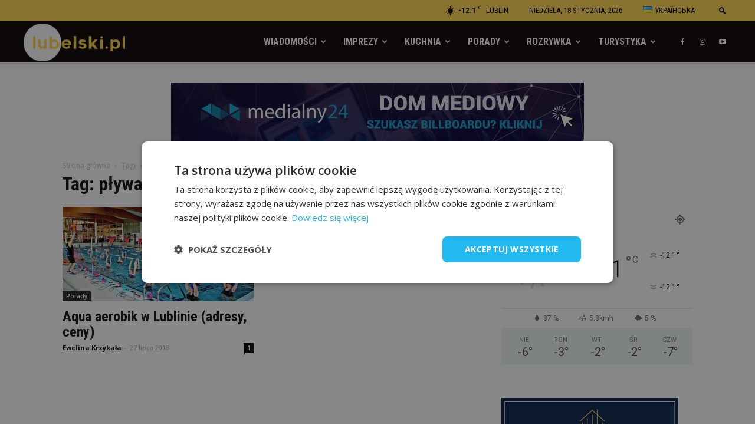

--- FILE ---
content_type: text/html; charset=UTF-8
request_url: https://lubelski.pl/tag/plywanie-lublin/
body_size: 37503
content:
<!doctype html >
<!--[if IE 8]>    <html class="ie8" lang="en"> <![endif]-->
<!--[if IE 9]>    <html class="ie9" lang="en"> <![endif]-->
<!--[if gt IE 8]><!--> <html lang="pl-PL"> <!--<![endif]-->
<!-- Google Tag Manager -->
<head>
    <title>pływanie lublin - Lubelski.pl - portal lifestyle</title>
    <script>(function(w,d,s,l,i){w[l]=w[l]||[];w[l].push({'gtm.start':
new Date().getTime(),event:'gtm.js'});var f=d.getElementsByTagName(s)[0],
j=d.createElement(s),dl=l!='dataLayer'?'&l='+l:'';j.async=true;j.src=
'https://www.googletagmanager.com/gtm.js?id='+i+dl;f.parentNode.insertBefore(j,f);
})(window,document,'script','dataLayer','GTM-PC8XGW4');</script>
<!-- End Google Tag Manager -->
    <meta charset="UTF-8" />
    <meta name="viewport" content="width=device-width, initial-scale=1.0">
    <link rel="pingback" href="https://lubelski.pl/xmlrpc.php" />
    <style>
	/* Custom BSA_PRO Styles */

	/* fonts */

	/* form */
	.bsaProOrderingForm {   }
	.bsaProInput input,
	.bsaProInput input[type='file'],
	.bsaProSelectSpace select,
	.bsaProInputsRight .bsaInputInner,
	.bsaProInputsRight .bsaInputInner label {   }
	.bsaProPrice  {  }
	.bsaProDiscount  {   }
	.bsaProOrderingForm .bsaProSubmit,
	.bsaProOrderingForm .bsaProSubmit:hover,
	.bsaProOrderingForm .bsaProSubmit:active {   }

	/* alerts */
	.bsaProAlert,
	.bsaProAlert > a,
	.bsaProAlert > a:hover,
	.bsaProAlert > a:focus {  }
	.bsaProAlertSuccess {  }
	.bsaProAlertFailed {  }

	/* stats */
	.bsaStatsWrapper .ct-chart .ct-series.ct-series-b .ct-bar,
	.bsaStatsWrapper .ct-chart .ct-series.ct-series-b .ct-line,
	.bsaStatsWrapper .ct-chart .ct-series.ct-series-b .ct-point,
	.bsaStatsWrapper .ct-chart .ct-series.ct-series-b .ct-slice.ct-donut { stroke: #673AB7 !important; }

	.bsaStatsWrapper  .ct-chart .ct-series.ct-series-a .ct-bar,
	.bsaStatsWrapper .ct-chart .ct-series.ct-series-a .ct-line,
	.bsaStatsWrapper .ct-chart .ct-series.ct-series-a .ct-point,
	.bsaStatsWrapper .ct-chart .ct-series.ct-series-a .ct-slice.ct-donut { stroke: #FBCD39 !important; }

	/* Custom CSS */
	
</style><link rel="icon" type="image/png" href="https://lubelski.pl/wp-content/uploads/2022/03/lubelski-favicon.png">
	<!-- This site is optimized with the Yoast SEO plugin v15.1 - https://yoast.com/wordpress/plugins/seo/ -->
	<meta name="robots" content="index, follow, max-snippet:-1, max-image-preview:large, max-video-preview:-1" />
	<link rel="canonical" href="https://lubelski.pl/tag/plywanie-lublin/" />
	<meta property="og:locale" content="pl_PL" />
	<meta property="og:type" content="article" />
	<meta property="og:title" content="pływanie lublin - Lubelski.pl - portal lifestyle" />
	<meta property="og:url" content="https://lubelski.pl/tag/plywanie-lublin/" />
	<meta property="og:site_name" content="Lubelski.pl - portal lifestyle" />
	<meta name="twitter:card" content="summary_large_image" />
	<script type="application/ld+json" class="yoast-schema-graph">{"@context":"https://schema.org","@graph":[{"@type":"WebSite","@id":"https://lubelski.pl/#website","url":"https://lubelski.pl/","name":"Lubelski.pl - portal lifestyle","description":"Lubelski.pl - portal lifestyle","potentialAction":[{"@type":"SearchAction","target":"https://lubelski.pl/?s={search_term_string}","query-input":"required name=search_term_string"}],"inLanguage":"pl-PL"},{"@type":"CollectionPage","@id":"https://lubelski.pl/tag/plywanie-lublin/#webpage","url":"https://lubelski.pl/tag/plywanie-lublin/","name":"p\u0142ywanie lublin - Lubelski.pl - portal lifestyle","isPartOf":{"@id":"https://lubelski.pl/#website"},"inLanguage":"pl-PL","potentialAction":[{"@type":"ReadAction","target":["https://lubelski.pl/tag/plywanie-lublin/"]}]}]}</script>
	<!-- / Yoast SEO plugin. -->


<link rel='dns-prefetch' href='//fonts.googleapis.com' />
<link rel='dns-prefetch' href='//s.w.org' />
<link rel="alternate" type="application/rss+xml" title="Lubelski.pl - portal lifestyle &raquo; Kanał z wpisami" href="https://lubelski.pl/feed/" />
<link rel="alternate" type="application/rss+xml" title="Lubelski.pl - portal lifestyle &raquo; Kanał z komentarzami" href="https://lubelski.pl/comments/feed/" />
<link rel="alternate" type="application/rss+xml" title="Lubelski.pl - portal lifestyle &raquo; Kanał z wpisami otagowanymi jako pływanie lublin" href="https://lubelski.pl/tag/plywanie-lublin/feed/" />
		<script type="text/javascript">
			window._wpemojiSettings = {"baseUrl":"https:\/\/s.w.org\/images\/core\/emoji\/12.0.0-1\/72x72\/","ext":".png","svgUrl":"https:\/\/s.w.org\/images\/core\/emoji\/12.0.0-1\/svg\/","svgExt":".svg","source":{"concatemoji":"https:\/\/lubelski.pl\/wp-includes\/js\/wp-emoji-release.min.js?ver=5.4.1"}};
			/*! This file is auto-generated */
			!function(e,a,t){var r,n,o,i,p=a.createElement("canvas"),s=p.getContext&&p.getContext("2d");function c(e,t){var a=String.fromCharCode;s.clearRect(0,0,p.width,p.height),s.fillText(a.apply(this,e),0,0);var r=p.toDataURL();return s.clearRect(0,0,p.width,p.height),s.fillText(a.apply(this,t),0,0),r===p.toDataURL()}function l(e){if(!s||!s.fillText)return!1;switch(s.textBaseline="top",s.font="600 32px Arial",e){case"flag":return!c([127987,65039,8205,9895,65039],[127987,65039,8203,9895,65039])&&(!c([55356,56826,55356,56819],[55356,56826,8203,55356,56819])&&!c([55356,57332,56128,56423,56128,56418,56128,56421,56128,56430,56128,56423,56128,56447],[55356,57332,8203,56128,56423,8203,56128,56418,8203,56128,56421,8203,56128,56430,8203,56128,56423,8203,56128,56447]));case"emoji":return!c([55357,56424,55356,57342,8205,55358,56605,8205,55357,56424,55356,57340],[55357,56424,55356,57342,8203,55358,56605,8203,55357,56424,55356,57340])}return!1}function d(e){var t=a.createElement("script");t.src=e,t.defer=t.type="text/javascript",a.getElementsByTagName("head")[0].appendChild(t)}for(i=Array("flag","emoji"),t.supports={everything:!0,everythingExceptFlag:!0},o=0;o<i.length;o++)t.supports[i[o]]=l(i[o]),t.supports.everything=t.supports.everything&&t.supports[i[o]],"flag"!==i[o]&&(t.supports.everythingExceptFlag=t.supports.everythingExceptFlag&&t.supports[i[o]]);t.supports.everythingExceptFlag=t.supports.everythingExceptFlag&&!t.supports.flag,t.DOMReady=!1,t.readyCallback=function(){t.DOMReady=!0},t.supports.everything||(n=function(){t.readyCallback()},a.addEventListener?(a.addEventListener("DOMContentLoaded",n,!1),e.addEventListener("load",n,!1)):(e.attachEvent("onload",n),a.attachEvent("onreadystatechange",function(){"complete"===a.readyState&&t.readyCallback()})),(r=t.source||{}).concatemoji?d(r.concatemoji):r.wpemoji&&r.twemoji&&(d(r.twemoji),d(r.wpemoji)))}(window,document,window._wpemojiSettings);
		</script>
		<style type="text/css">
img.wp-smiley,
img.emoji {
	display: inline !important;
	border: none !important;
	box-shadow: none !important;
	height: 1em !important;
	width: 1em !important;
	margin: 0 .07em !important;
	vertical-align: -0.1em !important;
	background: none !important;
	padding: 0 !important;
}
</style>
	<link rel='stylesheet' id='wp-block-library-css'  href='https://lubelski.pl/wp-includes/css/dist/block-library/style.min.css?ver=5.4.1' type='text/css' media='all' />
<link rel='stylesheet' id='buy_sell_ads_pro_main_stylesheet-css'  href='https://lubelski.pl/wp-content/plugins/bsa-pro-scripteo/frontend/css/asset/style.css?v=4.2.74&#038;ver=5.4.1' type='text/css' media='all' />
<link rel='stylesheet' id='buy_sell_ads_pro_user_panel-css'  href='https://lubelski.pl/wp-content/plugins/bsa-pro-scripteo/frontend/css/asset/user-panel.css?ver=5.4.1' type='text/css' media='all' />
<link rel='stylesheet' id='buy_sell_ads_pro_template_stylesheet-css'  href='https://lubelski.pl/wp-content/plugins/bsa-pro-scripteo/frontend/css/all.css?ver=5.4.1' type='text/css' media='all' />
<link rel='stylesheet' id='buy_sell_ads_pro_animate_stylesheet-css'  href='https://lubelski.pl/wp-content/plugins/bsa-pro-scripteo/frontend/css/asset/animate.css?ver=5.4.1' type='text/css' media='all' />
<link rel='stylesheet' id='buy_sell_ads_pro_chart_stylesheet-css'  href='https://lubelski.pl/wp-content/plugins/bsa-pro-scripteo/frontend/css/asset/chart.css?ver=5.4.1' type='text/css' media='all' />
<link rel='stylesheet' id='buy_sell_ads_pro_carousel_stylesheet-css'  href='https://lubelski.pl/wp-content/plugins/bsa-pro-scripteo/frontend/css/asset/bsa.carousel.css?ver=5.4.1' type='text/css' media='all' />
<link rel='stylesheet' id='buy_sell_ads_pro_materialize_stylesheet-css'  href='https://lubelski.pl/wp-content/plugins/bsa-pro-scripteo/frontend/css/asset/material-design.css?ver=5.4.1' type='text/css' media='all' />
<link rel='stylesheet' id='jquery-ui-css'  href='https://lubelski.pl/wp-content/plugins/bsa-pro-scripteo/frontend/css/asset/ui-datapicker.css?ver=5.4.1' type='text/css' media='all' />
<link rel='stylesheet' id='ppress-frontend-css'  href='https://lubelski.pl/wp-content/plugins/wp-user-avatar/assets/css/frontend.min.css?ver=3.2.14' type='text/css' media='all' />
<link rel='stylesheet' id='ppress-flatpickr-css'  href='https://lubelski.pl/wp-content/plugins/wp-user-avatar/assets/flatpickr/flatpickr.min.css?ver=3.2.14' type='text/css' media='all' />
<link rel='stylesheet' id='ppress-select2-css'  href='https://lubelski.pl/wp-content/plugins/wp-user-avatar/assets/select2/select2.min.css?ver=5.4.1' type='text/css' media='all' />
<link rel='stylesheet' id='td-plugin-multi-purpose-css'  href='https://lubelski.pl/wp-content/plugins/td-composer/td-multi-purpose/style.css?ver=b9df00b736a6d36c96bc23f4352e9c46' type='text/css' media='all' />
<link rel='stylesheet' id='google-fonts-style-css'  href='https://fonts.googleapis.com/css?family=Roboto+Condensed%3A400%2C300%2C700%7COpen+Sans%3A300italic%2C400%2C400italic%2C600%2C600italic%2C700%2C300%7CRoboto%3A300%2C400%2C400italic%2C500%2C500italic%2C700%2C900&#038;ver=8.8.2.1.2.2' type='text/css' media='all' />
<link rel='stylesheet' id='js_composer_front-css'  href='https://lubelski.pl/wp-content/plugins/js_composer/assets/css/js_composer.min.css?ver=6.7.0' type='text/css' media='all' />
<link rel='stylesheet' id='td-theme-css'  href='https://lubelski.pl/lubelski/style.css?ver=8.8.2.1.2.2' type='text/css' media='all' />
<link rel='stylesheet' id='td-theme-demo-style-css'  href='https://lubelski.pl/lubelski/includes/demos/city_news/demo_style.css?ver=8.8.2.1.2.2' type='text/css' media='all' />
<script type='text/javascript' src='https://lubelski.pl/wp-includes/js/jquery/jquery.js?ver=1.12.4-wp'></script>
<script type='text/javascript' src='https://lubelski.pl/wp-includes/js/jquery/jquery-migrate.min.js?ver=1.4.1'></script>
<script type='text/javascript'>
/* <![CDATA[ */
var thickboxL10n = {"next":"Nast\u0119pne \u00bb","prev":"\u00ab Poprzednie","image":"Obrazek","of":"z","close":"Zamknij","noiframes":"Ta funkcja wymaga u\u017cycia ramek inline. Obs\u0142uga iframe'\u00f3w jest w twojej przegl\u0105darce wy\u0142\u0105czona lub nie s\u0105 one przez ni\u0105 obs\u0142ugiwane.","loadingAnimation":"https:\/\/lubelski.pl\/wp-includes\/js\/thickbox\/loadingAnimation.gif"};
/* ]]> */
</script>
<script type='text/javascript' src='https://lubelski.pl/wp-includes/js/thickbox/thickbox.js?ver=3.1-20121105'></script>
<script type='text/javascript' src='https://lubelski.pl/wp-includes/js/underscore.min.js?ver=1.8.3'></script>
<script type='text/javascript' src='https://lubelski.pl/wp-includes/js/shortcode.min.js?ver=5.4.1'></script>
<script type='text/javascript' src='https://lubelski.pl/wp-admin/js/media-upload.min.js?ver=5.4.1'></script>
<script type='text/javascript' src='https://lubelski.pl/wp-content/plugins/bsa-pro-scripteo/frontend/js/script.js?ver=5.4.1'></script>
<script type='text/javascript' src='https://lubelski.pl/wp-content/plugins/bsa-pro-scripteo/frontend/js/jquery.viewportchecker.js?ver=5.4.1'></script>
<script type='text/javascript' src='https://lubelski.pl/wp-content/plugins/bsa-pro-scripteo/frontend/js/chart.js?ver=5.4.1'></script>
<script type='text/javascript' src='https://lubelski.pl/wp-content/plugins/bsa-pro-scripteo/frontend/js/bsa.carousel.js?ver=5.4.1'></script>
<script type='text/javascript' src='https://lubelski.pl/wp-content/plugins/bsa-pro-scripteo/frontend/js/jquery.simplyscroll.js?ver=5.4.1'></script>
<script type='text/javascript' src='https://lubelski.pl/wp-content/plugins/wp-user-avatar/assets/flatpickr/flatpickr.min.js?ver=5.4.1'></script>
<script type='text/javascript' src='https://lubelski.pl/wp-content/plugins/wp-user-avatar/assets/select2/select2.min.js?ver=5.4.1'></script>
<link rel='https://api.w.org/' href='https://lubelski.pl/wp-json/' />
<link rel="EditURI" type="application/rsd+xml" title="RSD" href="https://lubelski.pl/xmlrpc.php?rsd" />
<link rel="wlwmanifest" type="application/wlwmanifest+xml" href="https://lubelski.pl/wp-includes/wlwmanifest.xml" /> 
<meta name="generator" content="WordPress 5.4.1" />
			<script>
				window.tdwGlobal = {"adminUrl":"https:\/\/lubelski.pl\/wp-admin\/","wpRestNonce":"eca52c922d","wpRestUrl":"https:\/\/lubelski.pl\/wp-json\/","permalinkStructure":"\/%postname%\/"};
			</script>
			<!--[if lt IE 9]><script src="https://cdnjs.cloudflare.com/ajax/libs/html5shiv/3.7.3/html5shiv.js"></script><![endif]-->
    <meta name="generator" content="Powered by WPBakery Page Builder - drag and drop page builder for WordPress."/>

<!-- JS generated by theme -->

<script>
    
    

	    var tdBlocksArray = []; //here we store all the items for the current page

	    //td_block class - each ajax block uses a object of this class for requests
	    function tdBlock() {
		    this.id = '';
		    this.block_type = 1; //block type id (1-234 etc)
		    this.atts = '';
		    this.td_column_number = '';
		    this.td_current_page = 1; //
		    this.post_count = 0; //from wp
		    this.found_posts = 0; //from wp
		    this.max_num_pages = 0; //from wp
		    this.td_filter_value = ''; //current live filter value
		    this.is_ajax_running = false;
		    this.td_user_action = ''; // load more or infinite loader (used by the animation)
		    this.header_color = '';
		    this.ajax_pagination_infinite_stop = ''; //show load more at page x
	    }


        // td_js_generator - mini detector
        (function(){
            var htmlTag = document.getElementsByTagName("html")[0];

	        if ( navigator.userAgent.indexOf("MSIE 10.0") > -1 ) {
                htmlTag.className += ' ie10';
            }

            if ( !!navigator.userAgent.match(/Trident.*rv\:11\./) ) {
                htmlTag.className += ' ie11';
            }

	        if ( navigator.userAgent.indexOf("Edge") > -1 ) {
                htmlTag.className += ' ieEdge';
            }

            if ( /(iPad|iPhone|iPod)/g.test(navigator.userAgent) ) {
                htmlTag.className += ' td-md-is-ios';
            }

            var user_agent = navigator.userAgent.toLowerCase();
            if ( user_agent.indexOf("android") > -1 ) {
                htmlTag.className += ' td-md-is-android';
            }

            if ( -1 !== navigator.userAgent.indexOf('Mac OS X')  ) {
                htmlTag.className += ' td-md-is-os-x';
            }

            if ( /chrom(e|ium)/.test(navigator.userAgent.toLowerCase()) ) {
               htmlTag.className += ' td-md-is-chrome';
            }

            if ( -1 !== navigator.userAgent.indexOf('Firefox') ) {
                htmlTag.className += ' td-md-is-firefox';
            }

            if ( -1 !== navigator.userAgent.indexOf('Safari') && -1 === navigator.userAgent.indexOf('Chrome') ) {
                htmlTag.className += ' td-md-is-safari';
            }

            if( -1 !== navigator.userAgent.indexOf('IEMobile') ){
                htmlTag.className += ' td-md-is-iemobile';
            }

        })();




        var tdLocalCache = {};

        ( function () {
            "use strict";

            tdLocalCache = {
                data: {},
                remove: function (resource_id) {
                    delete tdLocalCache.data[resource_id];
                },
                exist: function (resource_id) {
                    return tdLocalCache.data.hasOwnProperty(resource_id) && tdLocalCache.data[resource_id] !== null;
                },
                get: function (resource_id) {
                    return tdLocalCache.data[resource_id];
                },
                set: function (resource_id, cachedData) {
                    tdLocalCache.remove(resource_id);
                    tdLocalCache.data[resource_id] = cachedData;
                }
            };
        })();

    
    
var td_viewport_interval_list=[{"limitBottom":767,"sidebarWidth":228},{"limitBottom":1018,"sidebarWidth":300},{"limitBottom":1140,"sidebarWidth":324}];
var td_animation_stack_effect="type0";
var tds_animation_stack=true;
var td_animation_stack_specific_selectors=".entry-thumb, img";
var td_animation_stack_general_selectors=".td-animation-stack img, .td-animation-stack .entry-thumb, .post img";
var td_ajax_url="https:\/\/lubelski.pl\/wp-admin\/admin-ajax.php?td_theme_name=Newspaper&v=8.8.2.1.2.2";
var td_get_template_directory_uri="https:\/\/lubelski.pl\/lubelski";
var tds_snap_menu="snap";
var tds_logo_on_sticky="show_header_logo";
var tds_header_style="tdm_header_style_3";
var td_please_wait="Prosz\u0119 czeka\u0107 ...";
var td_email_user_pass_incorrect="U\u017cytkownik lub has\u0142o niepoprawne!";
var td_email_user_incorrect="E-mail lub nazwa u\u017cytkownika jest niepoprawna!";
var td_email_incorrect="E-mail niepoprawny!";
var tds_more_articles_on_post_enable="show";
var tds_more_articles_on_post_time_to_wait="1";
var tds_more_articles_on_post_pages_distance_from_top=0;
var tds_theme_color_site_wide="#067176";
var tds_smart_sidebar="enabled";
var tdThemeName="Newspaper";
var td_magnific_popup_translation_tPrev="Poprzedni (Strza\u0142ka w lewo)";
var td_magnific_popup_translation_tNext="Nast\u0119pny (Strza\u0142ka w prawo)";
var td_magnific_popup_translation_tCounter="%curr% z %total%";
var td_magnific_popup_translation_ajax_tError="Zawarto\u015b\u0107 z %url% nie mo\u017ce by\u0107 za\u0142adowana.";
var td_magnific_popup_translation_image_tError="Obraz #%curr% nie mo\u017ce by\u0107 za\u0142adowany.";
var tdDateNamesI18n={"month_names":["Stycze\u0144","Luty","Marzec","Kwiecie\u0144","Maj","Czerwiec","Lipiec","Sierpie\u0144","Wrzesie\u0144","Pa\u017adziernik","Listopad","Grudzie\u0144"],"month_names_short":["Sty","Lut","Mar","Kwi","Maj","Cze","Lip","Sie","Wrz","Pa\u017a","Lis","Gru"],"day_names":["niedziela","poniedzia\u0142ek","wtorek","\u015broda","czwartek","pi\u0105tek","sobota"],"day_names_short":["nie","pon","wt","\u015br","czw","pt","sob"]};
var td_ad_background_click_link="";
var td_ad_background_click_target="";
</script>


<!-- Header style compiled by theme -->

<style>
    
.td-header-wrap .black-menu .sf-menu > .current-menu-item > a,
    .td-header-wrap .black-menu .sf-menu > .current-menu-ancestor > a,
    .td-header-wrap .black-menu .sf-menu > .current-category-ancestor > a,
    .td-header-wrap .black-menu .sf-menu > li > a:hover,
    .td-header-wrap .black-menu .sf-menu > .sfHover > a,
    .td-header-style-12 .td-header-menu-wrap-full,
    .sf-menu > .current-menu-item > a:after,
    .sf-menu > .current-menu-ancestor > a:after,
    .sf-menu > .current-category-ancestor > a:after,
    .sf-menu > li:hover > a:after,
    .sf-menu > .sfHover > a:after,
    .td-header-style-12 .td-affix,
    .header-search-wrap .td-drop-down-search:after,
    .header-search-wrap .td-drop-down-search .btn:hover,
    input[type=submit]:hover,
    .td-read-more a,
    .td-post-category:hover,
    .td-grid-style-1.td-hover-1 .td-big-grid-post:hover .td-post-category,
    .td-grid-style-5.td-hover-1 .td-big-grid-post:hover .td-post-category,
    .td_top_authors .td-active .td-author-post-count,
    .td_top_authors .td-active .td-author-comments-count,
    .td_top_authors .td_mod_wrap:hover .td-author-post-count,
    .td_top_authors .td_mod_wrap:hover .td-author-comments-count,
    .td-404-sub-sub-title a:hover,
    .td-search-form-widget .wpb_button:hover,
    .td-rating-bar-wrap div,
    .td_category_template_3 .td-current-sub-category,
    .dropcap,
    .td_wrapper_video_playlist .td_video_controls_playlist_wrapper,
    .wpb_default,
    .wpb_default:hover,
    .td-left-smart-list:hover,
    .td-right-smart-list:hover,
    .woocommerce-checkout .woocommerce input.button:hover,
    .woocommerce-page .woocommerce a.button:hover,
    .woocommerce-account div.woocommerce .button:hover,
    #bbpress-forums button:hover,
    .bbp_widget_login .button:hover,
    .td-footer-wrapper .td-post-category,
    .td-footer-wrapper .widget_product_search input[type="submit"]:hover,
    .woocommerce .product a.button:hover,
    .woocommerce .product #respond input#submit:hover,
    .woocommerce .checkout input#place_order:hover,
    .woocommerce .woocommerce.widget .button:hover,
    .single-product .product .summary .cart .button:hover,
    .woocommerce-cart .woocommerce table.cart .button:hover,
    .woocommerce-cart .woocommerce .shipping-calculator-form .button:hover,
    .td-next-prev-wrap a:hover,
    .td-load-more-wrap a:hover,
    .td-post-small-box a:hover,
    .page-nav .current,
    .page-nav:first-child > div,
    .td_category_template_8 .td-category-header .td-category a.td-current-sub-category,
    .td_category_template_4 .td-category-siblings .td-category a:hover,
    #bbpress-forums .bbp-pagination .current,
    #bbpress-forums #bbp-single-user-details #bbp-user-navigation li.current a,
    .td-theme-slider:hover .slide-meta-cat a,
    a.vc_btn-black:hover,
    .td-trending-now-wrapper:hover .td-trending-now-title,
    .td-scroll-up,
    .td-smart-list-button:hover,
    .td-weather-information:before,
    .td-weather-week:before,
    .td_block_exchange .td-exchange-header:before,
    .td_block_big_grid_9.td-grid-style-1 .td-post-category,
    .td_block_big_grid_9.td-grid-style-5 .td-post-category,
    .td-grid-style-6.td-hover-1 .td-module-thumb:after,
    .td-pulldown-syle-2 .td-subcat-dropdown ul:after,
    .td_block_template_9 .td-block-title:after,
    .td_block_template_15 .td-block-title:before,
    div.wpforms-container .wpforms-form div.wpforms-submit-container button[type=submit] {
        background-color: #067176;
    }

    .td_block_template_4 .td-related-title .td-cur-simple-item:before {
        border-color: #067176 transparent transparent transparent !important;
    }

    .woocommerce .woocommerce-message .button:hover,
    .woocommerce .woocommerce-error .button:hover,
    .woocommerce .woocommerce-info .button:hover {
        background-color: #067176 !important;
    }
    
    
    .td_block_template_4 .td-related-title .td-cur-simple-item,
    .td_block_template_3 .td-related-title .td-cur-simple-item,
    .td_block_template_9 .td-related-title:after {
        background-color: #067176;
    }

    .woocommerce .product .onsale,
    .woocommerce.widget .ui-slider .ui-slider-handle {
        background: none #067176;
    }

    .woocommerce.widget.widget_layered_nav_filters ul li a {
        background: none repeat scroll 0 0 #067176 !important;
    }

    a,
    cite a:hover,
    .td_mega_menu_sub_cats .cur-sub-cat,
    .td-mega-span h3 a:hover,
    .td_mod_mega_menu:hover .entry-title a,
    .header-search-wrap .result-msg a:hover,
    .td-header-top-menu .td-drop-down-search .td_module_wrap:hover .entry-title a,
    .td-header-top-menu .td-icon-search:hover,
    .td-header-wrap .result-msg a:hover,
    .top-header-menu li a:hover,
    .top-header-menu .current-menu-item > a,
    .top-header-menu .current-menu-ancestor > a,
    .top-header-menu .current-category-ancestor > a,
    .td-social-icon-wrap > a:hover,
    .td-header-sp-top-widget .td-social-icon-wrap a:hover,
    .td-page-content blockquote p,
    .td-post-content blockquote p,
    .mce-content-body blockquote p,
    .comment-content blockquote p,
    .wpb_text_column blockquote p,
    .td_block_text_with_title blockquote p,
    .td_module_wrap:hover .entry-title a,
    .td-subcat-filter .td-subcat-list a:hover,
    .td-subcat-filter .td-subcat-dropdown a:hover,
    .td_quote_on_blocks,
    .dropcap2,
    .dropcap3,
    .td_top_authors .td-active .td-authors-name a,
    .td_top_authors .td_mod_wrap:hover .td-authors-name a,
    .td-post-next-prev-content a:hover,
    .author-box-wrap .td-author-social a:hover,
    .td-author-name a:hover,
    .td-author-url a:hover,
    .td_mod_related_posts:hover h3 > a,
    .td-post-template-11 .td-related-title .td-related-left:hover,
    .td-post-template-11 .td-related-title .td-related-right:hover,
    .td-post-template-11 .td-related-title .td-cur-simple-item,
    .td-post-template-11 .td_block_related_posts .td-next-prev-wrap a:hover,
    .comment-reply-link:hover,
    .logged-in-as a:hover,
    #cancel-comment-reply-link:hover,
    .td-search-query,
    .td-category-header .td-pulldown-category-filter-link:hover,
    .td-category-siblings .td-subcat-dropdown a:hover,
    .td-category-siblings .td-subcat-dropdown a.td-current-sub-category,
    .widget a:hover,
    .td_wp_recentcomments a:hover,
    .archive .widget_archive .current,
    .archive .widget_archive .current a,
    .widget_calendar tfoot a:hover,
    .woocommerce a.added_to_cart:hover,
    .woocommerce-account .woocommerce-MyAccount-navigation a:hover,
    #bbpress-forums li.bbp-header .bbp-reply-content span a:hover,
    #bbpress-forums .bbp-forum-freshness a:hover,
    #bbpress-forums .bbp-topic-freshness a:hover,
    #bbpress-forums .bbp-forums-list li a:hover,
    #bbpress-forums .bbp-forum-title:hover,
    #bbpress-forums .bbp-topic-permalink:hover,
    #bbpress-forums .bbp-topic-started-by a:hover,
    #bbpress-forums .bbp-topic-started-in a:hover,
    #bbpress-forums .bbp-body .super-sticky li.bbp-topic-title .bbp-topic-permalink,
    #bbpress-forums .bbp-body .sticky li.bbp-topic-title .bbp-topic-permalink,
    .widget_display_replies .bbp-author-name,
    .widget_display_topics .bbp-author-name,
    .footer-text-wrap .footer-email-wrap a,
    .td-subfooter-menu li a:hover,
    .footer-social-wrap a:hover,
    a.vc_btn-black:hover,
    .td-smart-list-dropdown-wrap .td-smart-list-button:hover,
    .td_module_17 .td-read-more a:hover,
    .td_module_18 .td-read-more a:hover,
    .td_module_19 .td-post-author-name a:hover,
    .td-instagram-user a,
    .td-pulldown-syle-2 .td-subcat-dropdown:hover .td-subcat-more span,
    .td-pulldown-syle-2 .td-subcat-dropdown:hover .td-subcat-more i,
    .td-pulldown-syle-3 .td-subcat-dropdown:hover .td-subcat-more span,
    .td-pulldown-syle-3 .td-subcat-dropdown:hover .td-subcat-more i,
    .td-block-title-wrap .td-wrapper-pulldown-filter .td-pulldown-filter-display-option:hover,
    .td-block-title-wrap .td-wrapper-pulldown-filter .td-pulldown-filter-display-option:hover i,
    .td-block-title-wrap .td-wrapper-pulldown-filter .td-pulldown-filter-link:hover,
    .td-block-title-wrap .td-wrapper-pulldown-filter .td-pulldown-filter-item .td-cur-simple-item,
    .td_block_template_2 .td-related-title .td-cur-simple-item,
    .td_block_template_5 .td-related-title .td-cur-simple-item,
    .td_block_template_6 .td-related-title .td-cur-simple-item,
    .td_block_template_7 .td-related-title .td-cur-simple-item,
    .td_block_template_8 .td-related-title .td-cur-simple-item,
    .td_block_template_9 .td-related-title .td-cur-simple-item,
    .td_block_template_10 .td-related-title .td-cur-simple-item,
    .td_block_template_11 .td-related-title .td-cur-simple-item,
    .td_block_template_12 .td-related-title .td-cur-simple-item,
    .td_block_template_13 .td-related-title .td-cur-simple-item,
    .td_block_template_14 .td-related-title .td-cur-simple-item,
    .td_block_template_15 .td-related-title .td-cur-simple-item,
    .td_block_template_16 .td-related-title .td-cur-simple-item,
    .td_block_template_17 .td-related-title .td-cur-simple-item,
    .td-theme-wrap .sf-menu ul .td-menu-item > a:hover,
    .td-theme-wrap .sf-menu ul .sfHover > a,
    .td-theme-wrap .sf-menu ul .current-menu-ancestor > a,
    .td-theme-wrap .sf-menu ul .current-category-ancestor > a,
    .td-theme-wrap .sf-menu ul .current-menu-item > a,
    .td_outlined_btn {
        color: #067176;
    }

    a.vc_btn-black.vc_btn_square_outlined:hover,
    a.vc_btn-black.vc_btn_outlined:hover,
    .td-mega-menu-page .wpb_content_element ul li a:hover,
    .td-theme-wrap .td-aj-search-results .td_module_wrap:hover .entry-title a,
    .td-theme-wrap .header-search-wrap .result-msg a:hover {
        color: #067176 !important;
    }

    .td-next-prev-wrap a:hover,
    .td-load-more-wrap a:hover,
    .td-post-small-box a:hover,
    .page-nav .current,
    .page-nav:first-child > div,
    .td_category_template_8 .td-category-header .td-category a.td-current-sub-category,
    .td_category_template_4 .td-category-siblings .td-category a:hover,
    #bbpress-forums .bbp-pagination .current,
    .post .td_quote_box,
    .page .td_quote_box,
    a.vc_btn-black:hover,
    .td_block_template_5 .td-block-title > *,
    .td_outlined_btn {
        border-color: #067176;
    }

    .td_wrapper_video_playlist .td_video_currently_playing:after {
        border-color: #067176 !important;
    }

    .header-search-wrap .td-drop-down-search:before {
        border-color: transparent transparent #067176 transparent;
    }

    .block-title > span,
    .block-title > a,
    .block-title > label,
    .widgettitle,
    .widgettitle:after,
    .td-trending-now-title,
    .td-trending-now-wrapper:hover .td-trending-now-title,
    .wpb_tabs li.ui-tabs-active a,
    .wpb_tabs li:hover a,
    .vc_tta-container .vc_tta-color-grey.vc_tta-tabs-position-top.vc_tta-style-classic .vc_tta-tabs-container .vc_tta-tab.vc_active > a,
    .vc_tta-container .vc_tta-color-grey.vc_tta-tabs-position-top.vc_tta-style-classic .vc_tta-tabs-container .vc_tta-tab:hover > a,
    .td_block_template_1 .td-related-title .td-cur-simple-item,
    .woocommerce .product .products h2:not(.woocommerce-loop-product__title),
    .td-subcat-filter .td-subcat-dropdown:hover .td-subcat-more, 
    .td_3D_btn,
    .td_shadow_btn,
    .td_default_btn,
    .td_round_btn, 
    .td_outlined_btn:hover {
    	background-color: #067176;
    }

    .woocommerce div.product .woocommerce-tabs ul.tabs li.active {
    	background-color: #067176 !important;
    }

    .block-title,
    .td_block_template_1 .td-related-title,
    .wpb_tabs .wpb_tabs_nav,
    .vc_tta-container .vc_tta-color-grey.vc_tta-tabs-position-top.vc_tta-style-classic .vc_tta-tabs-container,
    .woocommerce div.product .woocommerce-tabs ul.tabs:before {
        border-color: #067176;
    }
    .td_block_wrap .td-subcat-item a.td-cur-simple-item {
	    color: #067176;
	}


    
    .td-grid-style-4 .entry-title
    {
        background-color: rgba(6, 113, 118, 0.7);
    }

    
    .td-header-wrap .td-header-top-menu-full,
    .td-header-wrap .top-header-menu .sub-menu {
        background-color: #ffd64d;
    }
    .td-header-style-8 .td-header-top-menu-full {
        background-color: transparent;
    }
    .td-header-style-8 .td-header-top-menu-full .td-header-top-menu {
        background-color: #ffd64d;
        padding-left: 15px;
        padding-right: 15px;
    }

    .td-header-wrap .td-header-top-menu-full .td-header-top-menu,
    .td-header-wrap .td-header-top-menu-full {
        border-bottom: none;
    }


    
    .td-header-wrap .td-header-sp-top-widget .td-icon-font,
    .td-header-style-7 .td-header-top-menu .td-social-icon-wrap .td-icon-font {
        color: #ffffff;
    }

    
    .td-header-wrap .td-header-sp-top-widget i.td-icon-font:hover {
        color: #470000;
    }


    
    .td-header-wrap .td-header-menu-wrap-full,
    .td-header-menu-wrap.td-affix,
    .td-header-style-3 .td-header-main-menu,
    .td-header-style-3 .td-affix .td-header-main-menu,
    .td-header-style-4 .td-header-main-menu,
    .td-header-style-4 .td-affix .td-header-main-menu,
    .td-header-style-8 .td-header-menu-wrap.td-affix,
    .td-header-style-8 .td-header-top-menu-full {
		background-color: #0a0000;
    }


    .td-boxed-layout .td-header-style-3 .td-header-menu-wrap,
    .td-boxed-layout .td-header-style-4 .td-header-menu-wrap,
    .td-header-style-3 .td_stretch_content .td-header-menu-wrap,
    .td-header-style-4 .td_stretch_content .td-header-menu-wrap {
    	background-color: #0a0000 !important;
    }


    @media (min-width: 1019px) {
        .td-header-style-1 .td-header-sp-recs,
        .td-header-style-1 .td-header-sp-logo {
            margin-bottom: 28px;
        }
    }

    @media (min-width: 768px) and (max-width: 1018px) {
        .td-header-style-1 .td-header-sp-recs,
        .td-header-style-1 .td-header-sp-logo {
            margin-bottom: 14px;
        }
    }

    .td-header-style-7 .td-header-top-menu {
        border-bottom: none;
    }
    
    
    
    .td-header-menu-wrap.td-affix,
    .td-header-style-3 .td-affix .td-header-main-menu,
    .td-header-style-4 .td-affix .td-header-main-menu,
    .td-header-style-8 .td-header-menu-wrap.td-affix {
        background-color: #0a0000;
    }


    
    .sf-menu > .current-menu-item > a:after,
    .sf-menu > .current-menu-ancestor > a:after,
    .sf-menu > .current-category-ancestor > a:after,
    .sf-menu > li:hover > a:after,
    .sf-menu > .sfHover > a:after,
    .td_block_mega_menu .td-next-prev-wrap a:hover,
    .td-mega-span .td-post-category:hover,
    .td-header-wrap .black-menu .sf-menu > li > a:hover,
    .td-header-wrap .black-menu .sf-menu > .current-menu-ancestor > a,
    .td-header-wrap .black-menu .sf-menu > .sfHover > a,
    .header-search-wrap .td-drop-down-search:after,
    .header-search-wrap .td-drop-down-search .btn:hover,
    .td-header-wrap .black-menu .sf-menu > .current-menu-item > a,
    .td-header-wrap .black-menu .sf-menu > .current-menu-ancestor > a,
    .td-header-wrap .black-menu .sf-menu > .current-category-ancestor > a {
        background-color: rgba(255,255,255,0.7);
    }


    .td_block_mega_menu .td-next-prev-wrap a:hover {
        border-color: rgba(255,255,255,0.7);
    }

    .header-search-wrap .td-drop-down-search:before {
        border-color: transparent transparent rgba(255,255,255,0.7) transparent;
    }

    .td_mega_menu_sub_cats .cur-sub-cat,
    .td_mod_mega_menu:hover .entry-title a,
    .td-theme-wrap .sf-menu ul .td-menu-item > a:hover,
    .td-theme-wrap .sf-menu ul .sfHover > a,
    .td-theme-wrap .sf-menu ul .current-menu-ancestor > a,
    .td-theme-wrap .sf-menu ul .current-category-ancestor > a,
    .td-theme-wrap .sf-menu ul .current-menu-item > a {
        color: rgba(255,255,255,0.7);
    }
    
    
    
    .td-affix .sf-menu > .current-menu-item > a:after,
    .td-affix .sf-menu > .current-menu-ancestor > a:after,
    .td-affix .sf-menu > .current-category-ancestor > a:after,
    .td-affix .sf-menu > li:hover > a:after,
    .td-affix .sf-menu > .sfHover > a:after,
    .td-header-wrap .td-affix .black-menu .sf-menu > li > a:hover,
    .td-header-wrap .td-affix .black-menu .sf-menu > .current-menu-ancestor > a,
    .td-header-wrap .td-affix .black-menu .sf-menu > .sfHover > a,
    .td-affix  .header-search-wrap .td-drop-down-search:after,
    .td-affix  .header-search-wrap .td-drop-down-search .btn:hover,
    .td-header-wrap .td-affix  .black-menu .sf-menu > .current-menu-item > a,
    .td-header-wrap .td-affix  .black-menu .sf-menu > .current-menu-ancestor > a,
    .td-header-wrap .td-affix  .black-menu .sf-menu > .current-category-ancestor > a {
        background-color: #ffffff;
    }
    
    .td-affix  .header-search-wrap .td-drop-down-search:before {
        border-color: transparent transparent #ffffff transparent;
    }
    
    .td-theme-wrap .td-affix .sf-menu ul .td-menu-item > a:hover,
    .td-theme-wrap .td-affix .sf-menu ul .sfHover > a,
    .td-theme-wrap .td-affix .sf-menu ul .current-menu-ancestor > a,
    .td-theme-wrap .td-affix .sf-menu ul .current-category-ancestor > a,
    .td-theme-wrap .td-affix .sf-menu ul .current-menu-item > a {
        color: #ffffff;
    }
    

    
    .td-header-wrap .td-header-menu-wrap .sf-menu > li > a,
    .td-header-wrap .td-header-menu-social .td-social-icon-wrap a,
    .td-header-style-4 .td-header-menu-social .td-social-icon-wrap i,
    .td-header-style-5 .td-header-menu-social .td-social-icon-wrap i,
    .td-header-style-6 .td-header-menu-social .td-social-icon-wrap i,
    .td-header-style-12 .td-header-menu-social .td-social-icon-wrap i,
    .td-header-wrap .header-search-wrap #td-header-search-button .td-icon-search {
        color: #ffffff;
    }
    .td-header-wrap .td-header-menu-social + .td-search-wrapper #td-header-search-button:before {
      background-color: #ffffff;
    }
    
    
    .td-header-wrap .td-header-menu-wrap.td-affix .sf-menu > li > a,
    .td-header-wrap .td-affix .td-header-menu-social .td-social-icon-wrap a,
    .td-header-style-4 .td-affix .td-header-menu-social .td-social-icon-wrap i,
    .td-header-style-5 .td-affix .td-header-menu-social .td-social-icon-wrap i,
    .td-header-style-6 .td-affix .td-header-menu-social .td-social-icon-wrap i,
    .td-header-style-12 .td-affix .td-header-menu-social .td-social-icon-wrap i,
    .td-header-wrap .td-affix .header-search-wrap .td-icon-search {
        color: #ffffff;
    }
    .td-header-wrap .td-affix .td-header-menu-social + .td-search-wrapper #td-header-search-button:before {
      background-color: #ffffff;
    }

    
    .td-header-wrap .td-header-menu-social .td-social-icon-wrap a {
        color: #ffffff;
    }

    
    .td-header-wrap .td-header-menu-social .td-social-icon-wrap:hover i {
        color: rgba(255,255,255,0.7);
    }

    
    .td-theme-wrap .sf-menu .td-normal-menu .td-menu-item > a:hover,
    .td-theme-wrap .sf-menu .td-normal-menu .sfHover > a,
    .td-theme-wrap .sf-menu .td-normal-menu .current-menu-ancestor > a,
    .td-theme-wrap .sf-menu .td-normal-menu .current-category-ancestor > a,
    .td-theme-wrap .sf-menu .td-normal-menu .current-menu-item > a {
        background-color: #067176;
    }

    
    .td-theme-wrap .sf-menu .td-normal-menu .td-menu-item > a:hover,
    .td-theme-wrap .sf-menu .td-normal-menu .sfHover > a,
    .td-theme-wrap .sf-menu .td-normal-menu .current-menu-ancestor > a,
    .td-theme-wrap .sf-menu .td-normal-menu .current-category-ancestor > a,
    .td-theme-wrap .sf-menu .td-normal-menu .current-menu-item > a {
        color: #ffffff;
    }

    
    .td-theme-wrap .td-mega-span h3 a {
        color: #222222;
    }
    
    .td-theme-wrap .td_mega_menu_sub_cats a {
        color: #222222;
    }
    
    .td-theme-wrap .td_mod_mega_menu:hover .entry-title a,
    .td-theme-wrap .sf-menu .td_mega_menu_sub_cats .cur-sub-cat {
        color: #067176;
    }
    .td-theme-wrap .sf-menu .td-mega-menu .td-post-category:hover,
    .td-theme-wrap .td-mega-menu .td-next-prev-wrap a:hover {
        background-color: #067176;
    }
    .td-theme-wrap .td-mega-menu .td-next-prev-wrap a:hover {
        border-color: #067176;
    }

    
    .td-theme-wrap .header-search-wrap .td-drop-down-search .btn:hover {
        background-color: #067176;
    }
    .td-theme-wrap .td-aj-search-results .td_module_wrap:hover .entry-title a,
    .td-theme-wrap .header-search-wrap .result-msg a:hover {
        color: #067176 !important;
    }

    
    @media (max-width: 767px) {
        body .td-header-wrap .td-header-main-menu {
            background-color: #0a0000 !important;
        }
    }


    
    .td-menu-background:before,
    .td-search-background:before {
        background: rgba(0,0,0,0.8);
        background: -moz-linear-gradient(top, rgba(0,0,0,0.8) 0%, rgba(0,0,0,0.7) 100%);
        background: -webkit-gradient(left top, left bottom, color-stop(0%, rgba(0,0,0,0.8)), color-stop(100%, rgba(0,0,0,0.7)));
        background: -webkit-linear-gradient(top, rgba(0,0,0,0.8) 0%, rgba(0,0,0,0.7) 100%);
        background: -o-linear-gradient(top, rgba(0,0,0,0.8) 0%, @mobileu_gradient_two_mob 100%);
        background: -ms-linear-gradient(top, rgba(0,0,0,0.8) 0%, rgba(0,0,0,0.7) 100%);
        background: linear-gradient(to bottom, rgba(0,0,0,0.8) 0%, rgba(0,0,0,0.7) 100%);
        filter: progid:DXImageTransform.Microsoft.gradient( startColorstr='rgba(0,0,0,0.8)', endColorstr='rgba(0,0,0,0.7)', GradientType=0 );
    }

    
    .td-mobile-content .current-menu-item > a,
    .td-mobile-content .current-menu-ancestor > a,
    .td-mobile-content .current-category-ancestor > a,
    #td-mobile-nav .td-menu-login-section a:hover,
    #td-mobile-nav .td-register-section a:hover,
    #td-mobile-nav .td-menu-socials-wrap a:hover i,
    .td-search-close a:hover i {
        color: #067176;
    }

    
    .white-popup-block:after {
        background: rgba(0,69,130,0.7);
        background: -moz-linear-gradient(45deg, rgba(0,69,130,0.7) 0%, rgba(249,64,64,0.7) 100%);
        background: -webkit-gradient(left bottom, right top, color-stop(0%, rgba(0,69,130,0.7)), color-stop(100%, rgba(249,64,64,0.7)));
        background: -webkit-linear-gradient(45deg, rgba(0,69,130,0.7) 0%, rgba(249,64,64,0.7) 100%);
        background: -o-linear-gradient(45deg, rgba(0,69,130,0.7) 0%, rgba(249,64,64,0.7) 100%);
        background: -ms-linear-gradient(45deg, rgba(0,69,130,0.7) 0%, rgba(249,64,64,0.7) 100%);
        background: linear-gradient(45deg, rgba(0,69,130,0.7) 0%, rgba(249,64,64,0.7) 100%);
        filter: progid:DXImageTransform.Microsoft.gradient( startColorstr='rgba(0,69,130,0.7)', endColorstr='rgba(249,64,64,0.7)', GradientType=0 );
    }


    
    .td-sub-footer-container {
        background-color: #ffd64d;
    }

    
    .td-sub-footer-container,
    .td-subfooter-menu li a {
        color: #000000;
    }

    
    .td-subfooter-menu li a:hover {
        color: #067176;
    }


    
    .td-menu-background,
    .td-search-background {
        background-image: url('https://lubelski.pl/wp-content/uploads/2018/04/brama-krakowska-czarne-chmury.jpg');
    }

    
    .white-popup-block:before {
        background-image: url('https://lubelski.pl/wp-content/uploads/2018/04/2.jpg');
    }

    
    .top-header-menu > li > a,
    .td-weather-top-widget .td-weather-now .td-big-degrees,
    .td-weather-top-widget .td-weather-header .td-weather-city,
    .td-header-sp-top-menu .td_data_time {
        font-family:"Roboto Condensed";
	font-size:13px;
	line-height:36px;
	text-transform:uppercase;
	
    }
    
    ul.sf-menu > .td-menu-item > a,
    .td-theme-wrap .td-header-menu-social {
        font-family:"Roboto Condensed";
	font-size:16px;
	line-height:70px;
	
    }
    
    .sf-menu ul .td-menu-item a {
        font-family:"Roboto Condensed";
	font-size:14px;
	font-weight:bold;
	text-transform:uppercase;
	
    }
	
    .td_mod_mega_menu .item-details a {
        font-family:"Roboto Condensed";
	font-size:16px;
	line-height:18px;
	font-weight:bold;
	
    }
    
    .td_mega_menu_sub_cats .block-mega-child-cats a {
        font-family:"Roboto Condensed";
	font-weight:bold;
	text-transform:uppercase;
	
    }
    
    .block-title > span,
    .block-title > a,
    .widgettitle,
    .td-trending-now-title,
    .wpb_tabs li a,
    .vc_tta-container .vc_tta-color-grey.vc_tta-tabs-position-top.vc_tta-style-classic .vc_tta-tabs-container .vc_tta-tab > a,
    .td-theme-wrap .td-related-title a,
    .woocommerce div.product .woocommerce-tabs ul.tabs li a,
    .woocommerce .product .products h2:not(.woocommerce-loop-product__title),
    .td-theme-wrap .td-block-title {
        font-family:"Roboto Condensed";
	font-size:16px;
	line-height:34px;
	font-style:italic;
	font-weight:bold;
	text-transform:uppercase;
	
    }
    
    .td-theme-wrap .td-subcat-filter,
    .td-theme-wrap .td-subcat-filter .td-subcat-dropdown,
    .td-theme-wrap .td-block-title-wrap .td-wrapper-pulldown-filter .td-pulldown-filter-display-option,
    .td-theme-wrap .td-pulldown-category {
        line-height: 34px;
    }
    .td_block_template_1 .block-title > * {
        padding-bottom: 0;
        padding-top: 0;
    }
    
	.td_module_wrap .td-module-title {
		font-family:"Roboto Condensed";
	
	}
     
    .td_module_1 .td-module-title {
    	font-size:24px;
	line-height:26px;
	font-weight:bold;
	
    }
    
    .td_module_2 .td-module-title {
    	font-size:24px;
	line-height:26px;
	font-weight:bold;
	
    }
    
    .td_module_3 .td-module-title {
    	font-size:36px;
	line-height:38px;
	font-weight:bold;
	
    }
    
    .td_module_4 .td-module-title {
    	font-size:24px;
	line-height:26px;
	font-weight:bold;
	
    }
    
    .td_module_6 .td-module-title {
    	font-size:18px;
	line-height:20px;
	font-weight:bold;
	
    }
    
	.td_block_trending_now .entry-title,
	.td-theme-slider .td-module-title,
    .td-big-grid-post .entry-title {
		font-family:"Roboto Condensed";
	
	}
    
    .td_module_mx4 .td-module-title {
    	font-size:18px;
	line-height:20px;
	font-weight:bold;
	
    }
    
    .td_module_mx6 .td-module-title {
    	font-size:18px;
	line-height:20px;
	font-weight:bold;
	
    }
    
    .td_module_mx17 .td-module-title {
    	font-size:36px;
	line-height:38px;
	font-weight:bold;
	
    }
    
    .td_module_mx19 .td-module-title {
    	font-size:34px;
	line-height:36px;
	font-weight:bold;
	
    }
    
    .td_module_mx21 .td-module-title {
    	font-size:18px;
	line-height:20px;
	font-weight:bold;
	
    }
    
    .td-big-grid-post.td-big-thumb .td-big-grid-meta,
    .td-big-thumb .td-big-grid-meta .entry-title {
        font-size:36px;
	line-height:38px;
	font-weight:bold;
	
    }
    
	.post .td-post-header .entry-title {
		font-family:"Roboto Condensed";
	
	}
    
    .td-post-template-4 .td-post-header .entry-title {
        font-weight:bold;
	
    }
    
    .post blockquote p,
    .page blockquote p,
    .td-post-text-content blockquote p {
        font-family:"Roboto Condensed";
	font-weight:bold;
	
    }
    
    .post .td-post-next-prev-content span {
        font-family:"Roboto Condensed";
	
    }
    
    .post .td-post-next-prev-content a {
        font-family:"Roboto Condensed";
	font-size:18px;
	line-height:20px;
	font-weight:bold;
	
    }
    
    .td_block_related_posts .entry-title a {
        font-family:"Roboto Condensed";
	font-size:18px;
	line-height:20px;
	font-weight:bold;
	
    }
    
    .td-page-title,
    .woocommerce-page .page-title,
    .td-category-title-holder .td-page-title {
    	font-family:"Roboto Condensed";
	font-size:32px;
	line-height:40px;
	font-weight:bold;
	
    }
    
    .widget_archive a,
    .widget_calendar,
    .widget_categories a,
    .widget_nav_menu a,
    .widget_meta a,
    .widget_pages a,
    .widget_recent_comments a,
    .widget_recent_entries a,
    .widget_text .textwidget,
    .widget_tag_cloud a,
    .widget_search input,
    .woocommerce .product-categories a,
    .widget_display_forums a,
    .widget_display_replies a,
    .widget_display_topics a,
    .widget_display_views a,
    .widget_display_stats {
    	font-family:"Roboto Condensed";
	font-size:16px;
	line-height:20px;
	font-weight:bold;
	
    }
    
    .top-header-menu > li,
    .td-header-sp-top-menu,
    #td-outer-wrap .td-header-sp-top-widget {
        line-height: 36px;
    }

    
    @media (min-width: 768px) {
        .td-header-style-4 .td-main-menu-logo img,
        .td-header-style-5 .td-main-menu-logo img,
        .td-header-style-6 .td-main-menu-logo img,
        .td-header-style-7 .td-header-sp-logo img,
        .td-header-style-12 .td-main-menu-logo img {
            max-height: 70px;
        }
        .td-header-style-4 .td-main-menu-logo,
        .td-header-style-5 .td-main-menu-logo,
        .td-header-style-6 .td-main-menu-logo,
        .td-header-style-7 .td-header-sp-logo,
        .td-header-style-12 .td-main-menu-logo {
            height: 70px;
        }
        .td-header-style-4 .td-main-menu-logo a,
        .td-header-style-5 .td-main-menu-logo a,
        .td-header-style-6 .td-main-menu-logo a,
        .td-header-style-7 .td-header-sp-logo a,
        .td-header-style-7 .td-header-sp-logo img,
        .td-header-style-7 .header-search-wrap #td-header-search-button .td-icon-search,
        .td-header-style-12 .td-main-menu-logo a,
        .td-header-style-12 .td-header-menu-wrap .sf-menu > li > a {
            line-height: 70px;
        }
        .td-header-style-7 .sf-menu,
        .td-header-style-7 .td-header-menu-social {
            margin-top: 0;
        }
        .td-header-style-7 #td-top-search {
            top: 0;
            bottom: 0;
        }
        .header-search-wrap #td-header-search-button .td-icon-search,
        .header-search-wrap #td-header-search-button .td-icon-search:before {
            line-height: 70px;
        }
    }



/* Style generated by theme for demo: city_news */

.td-city .td-footer-wrapper .td-block-title > * {
            background-color: #067176 !important;
        }

        .td-city .td-footer-wrapper .td-block-title > *:before {
            border-color: #067176 transparent transparent transparent !important;
	    }
</style>

<!-- Global site tag (gtag.js) - Google Analytics -->
<script async src="https://www.googletagmanager.com/gtag/js?id=UA-117114777-1"></script>
<script>
  window.dataLayer = window.dataLayer || [];
  function gtag(){dataLayer.push(arguments);}
  gtag('js', new Date());

  gtag('config', 'UA-117114777-1');
</script>

<script type="application/ld+json">
                        {
                            "@context": "http://schema.org",
                            "@type": "BreadcrumbList",
                            "itemListElement": [{
                            "@type": "ListItem",
                            "position": 1,
                                "item": {
                                "@type": "WebSite",
                                "@id": "https://lubelski.pl/",
                                "name": "Strona główna"                                               
                            }
                        },{
                            "@type": "ListItem",
                            "position": 2,
                                "item": {
                                "@type": "WebPage",
                                "@id": "https://lubelski.pl/tag/plywanie-lublin/",
                                "name": "Pływanie lublin"
                            }
                        }    ]
                        }
                       </script>
<!-- Button style compiled by theme -->

<style>
    .tdm-menu-active-style3 .tdm-header.td-header-wrap .sf-menu > .current-category-ancestor > a,
                .tdm-menu-active-style3 .tdm-header.td-header-wrap .sf-menu > .current-menu-ancestor > a,
                .tdm-menu-active-style3 .tdm-header.td-header-wrap .sf-menu > .current-menu-item > a,
                .tdm-menu-active-style3 .tdm-header.td-header-wrap .sf-menu > .sfHover > a,
                .tdm-menu-active-style3 .tdm-header.td-header-wrap .sf-menu > li > a:hover,
                .tdm_block_column_content:hover .tdm-col-content-title-url .tdm-title,
                .tds-button2 .tdm-btn-text,
                .tds-button2 i,
                .tds-button5:hover .tdm-btn-text,
                .tds-button5:hover i,
                .tds-button6 .tdm-btn-text,
                .tds-button6 i,
                .tdm_block_list .tdm-list-item i,
                .tdm_block_pricing .tdm-pricing-feature i,
                .tdm-social-item i {
                  color: #067176;
                }
                .tdm-menu-active-style5 .td-header-menu-wrap .sf-menu > .current-menu-item > a,
                .tdm-menu-active-style5 .td-header-menu-wrap .sf-menu > .current-menu-ancestor > a,
                .tdm-menu-active-style5 .td-header-menu-wrap .sf-menu > .current-category-ancestor > a,
                .tdm-menu-active-style5 .td-header-menu-wrap .sf-menu > li > a:hover,
                .tdm-menu-active-style5 .td-header-menu-wrap .sf-menu > .sfHover > a,
                .tds-button1,
                .tds-button6:after,
                .tds-title2 .tdm-title-line:after,
                .tds-title3 .tdm-title-line:after,
                .tdm_block_pricing.tdm-pricing-featured:before,
                .tdm_block_pricing.tds_pricing2_block.tdm-pricing-featured .tdm-pricing-header,
                .tds-progress-bar1 .tdm-progress-bar:after,
                .tds-progress-bar2 .tdm-progress-bar:after,
                .tds-social3 .tdm-social-item {
                  background-color: #067176;
                }
                .tdm-menu-active-style4 .tdm-header .sf-menu > .current-menu-item > a,
                .tdm-menu-active-style4 .tdm-header .sf-menu > .current-menu-ancestor > a,
                .tdm-menu-active-style4 .tdm-header .sf-menu > .current-category-ancestor > a,
                .tdm-menu-active-style4 .tdm-header .sf-menu > li > a:hover,
                .tdm-menu-active-style4 .tdm-header .sf-menu > .sfHover > a,
                .tds-button2:before,
                .tds-button6:before,
                .tds-progress-bar3 .tdm-progress-bar:after {
                  border-color: #067176;
                }
                .tdm-btn-style1 {
					background-color: #067176;
				}
				.tdm-btn-style2:before {
				    border-color: #067176;
				}
				.tdm-btn-style2 {
				    color: #067176;
				}
				.tdm-btn-style3 {
				    -webkit-box-shadow: 0 2px 16px #067176;
                    -moz-box-shadow: 0 2px 16px #067176;
                    box-shadow: 0 2px 16px #067176;
				}
				.tdm-btn-style3:hover {
				    -webkit-box-shadow: 0 4px 26px #067176;
                    -moz-box-shadow: 0 4px 26px #067176;
                    box-shadow: 0 4px 26px #067176;
				}
				
				
                .tdm-header-style-1.td-header-wrap .td-header-top-menu-full,
                .tdm-header-style-1.td-header-wrap .top-header-menu .sub-menu,
                .tdm-header-style-2.td-header-wrap .td-header-top-menu-full,
                .tdm-header-style-2.td-header-wrap .top-header-menu .sub-menu,
                .tdm-header-style-3.td-header-wrap .td-header-top-menu-full,
                .tdm-header-style-3.td-header-wrap .top-header-menu .sub-menu{
                    background-color: #ffd64d;
                }
				
				
                .tdm-menu-active-style3 .tdm-header.td-header-wrap .sf-menu > .current-menu-item > a,
                .tdm-menu-active-style3 .tdm-header.td-header-wrap .sf-menu > .current-menu-ancestor > a,
                .tdm-menu-active-style3 .tdm-header.td-header-wrap .sf-menu > .current-category-ancestor > a,
                .tdm-menu-active-style3 .tdm-header.td-header-wrap .sf-menu > li > a:hover,
                .tdm-menu-active-style3 .tdm-header.td-header-wrap .sf-menu > .sfHover > a {
                  color: rgba(255,255,255,0.7);
                }
                .tdm-menu-active-style4 .tdm-header .sf-menu > .current-menu-item > a,
                .tdm-menu-active-style4 .tdm-header .sf-menu > .current-menu-ancestor > a,
                .tdm-menu-active-style4 .tdm-header .sf-menu > .current-category-ancestor > a,
                .tdm-menu-active-style4 .tdm-header .sf-menu > li > a:hover,
                .tdm-menu-active-style4 .tdm-header .sf-menu > .sfHover > a {
                  border-color: rgba(255,255,255,0.7);
                }
                .tdm-menu-active-style5 .tdm-header .td-header-menu-wrap .sf-menu > .current-menu-item > a,
                .tdm-menu-active-style5 .tdm-header .td-header-menu-wrap .sf-menu > .current-menu-ancestor > a,
                .tdm-menu-active-style5 .tdm-header .td-header-menu-wrap .sf-menu > .current-category-ancestor > a,
                .tdm-menu-active-style5 .tdm-header .td-header-menu-wrap .sf-menu > li > a:hover,
                .tdm-menu-active-style5 .tdm-header .td-header-menu-wrap .sf-menu > .sfHover > a {
                  background-color: rgba(255,255,255,0.7);
                }
				
				
                .tdm-menu-active-style3 .tdm-header .td-affix .sf-menu > .current-menu-item > a,
                .tdm-menu-active-style3 .tdm-header .td-affix .sf-menu > .current-menu-ancestor > a,
                .tdm-menu-active-style3 .tdm-header .td-affix .sf-menu > .current-category-ancestor > a,
                .tdm-menu-active-style3 .tdm-header .td-affix .sf-menu > li > a:hover,
                .tdm-menu-active-style3 .tdm-header .td-affix .sf-menu > .sfHover > a {
                  color: #ffffff;
                }
                .tdm-menu-active-style4 .tdm-header .td-affix .sf-menu > .current-menu-item > a,
                .tdm-menu-active-style4 .tdm-header .td-affix .sf-menu > .current-menu-ancestor > a,
                .tdm-menu-active-style4 .tdm-header .td-affix .sf-menu > .current-category-ancestor > a,
                .tdm-menu-active-style4 .tdm-header .td-affix .sf-menu > li > a:hover,
                .tdm-menu-active-style4 .tdm-header .td-affix .sf-menu > .sfHover > a {
                  border-color: #ffffff;
                }
                .tdm-menu-active-style5 .tdm-header .td-header-menu-wrap.td-affix .sf-menu > .current-menu-item > a,
                .tdm-menu-active-style5 .tdm-header .td-header-menu-wrap.td-affix .sf-menu > .current-menu-ancestor > a,
                .tdm-menu-active-style5 .tdm-header .td-header-menu-wrap.td-affix .sf-menu > .current-category-ancestor > a,
                .tdm-menu-active-style5 .tdm-header .td-header-menu-wrap.td-affix .sf-menu > li > a:hover,
                .tdm-menu-active-style5 .tdm-header .td-header-menu-wrap.td-affix .sf-menu > .sfHover > a {
                  background-color: #ffffff;
                }


                
                .tdm-menu-active-style2 .tdm-header ul.sf-menu > .td-menu-item,
                .tdm-menu-active-style4 .tdm-header ul.sf-menu > .td-menu-item,
                .tdm-header .tdm-header-menu-btns,
                .tdm-header-style-1 .td-main-menu-logo a,
                .tdm-header-style-2 .td-main-menu-logo a,
                .tdm-header-style-3 .td-main-menu-logo a,
                .tdm-header-style-1 .td-header-menu-wrap-full #td-header-search-button .td-icon-search,
                .tdm-header-style-2 .td-header-menu-wrap-full #td-header-search-button .td-icon-search,
                .tdm-header-style-3 .td-header-menu-wrap-full #td-header-search-button .td-icon-search {
                    line-height: 70px;
                }
                .tdm-header-style-1 .td-main-menu-logo,
                .tdm-header-style-2 .td-main-menu-logo,
                .tdm-header-style-3 .td-main-menu-logo {
                    height: 70px;
                }
                @media (min-width: 767px) {
                    .tdm-header-style-1 .td-main-menu-logo img, 
                    .tdm-header-style-2 .td-main-menu-logo img, 
                    .tdm-header-style-3 .td-main-menu-logo img {
                        max-height: 70px;
                    }
                }
</style>

<noscript><style> .wpb_animate_when_almost_visible { opacity: 1; }</style></noscript>	<style id="tdw-css-placeholder"></style></head>

<body data-rsssl=1 class="archive tag tag-plywanie-lublin tag-2292 tdm-menu-active-style2 global-block-template-4 td-city wpb-js-composer js-comp-ver-6.7.0 vc_responsive td-animation-stack-type0 td-full-layout" itemscope="itemscope" itemtype="https://schema.org/WebPage">
    <!-- Google Tag Manager (noscript) -->
<noscript><iframe src="https://www.googletagmanager.com/ns.html?id=GTM-PC8XGW4"
height="0" width="0" style="display:none;visibility:hidden"></iframe></noscript>
<!-- End Google Tag Manager (noscript) -->

        <div class="td-scroll-up"><i class="td-icon-menu-up"></i></div>
    
    <div class="td-menu-background"></div>
<div id="td-mobile-nav">
    <div class="td-mobile-container">
        <!-- mobile menu top section -->
        <div class="td-menu-socials-wrap">
            <!-- socials -->
            <div class="td-menu-socials">
                
        <span class="td-social-icon-wrap">
            <a target="_blank" href="https://www.facebook.com/lubelskipl/" title="Facebook">
                <i class="td-icon-font td-icon-facebook"></i>
            </a>
        </span>
        <span class="td-social-icon-wrap">
            <a target="_blank" href="https://www.instagram.com/lubelski.pl" title="Instagram">
                <i class="td-icon-font td-icon-instagram"></i>
            </a>
        </span>
        <span class="td-social-icon-wrap">
            <a target="_blank" href="https://www.youtube.com/channel/UCC6H_edirhEe2eaiigqtskw" title="Youtube">
                <i class="td-icon-font td-icon-youtube"></i>
            </a>
        </span>            </div>
            <!-- close button -->
            <div class="td-mobile-close">
                <a href="#"><i class="td-icon-close-mobile"></i></a>
            </div>
        </div>

        <!-- login section -->
        
        <!-- menu section -->
        <div class="td-mobile-content">
            <div class="menu-td-demo-header-menu-container"><ul id="menu-td-demo-header-menu" class="td-mobile-main-menu"><li id="menu-item-176" class="menu-item menu-item-type-taxonomy menu-item-object-category menu-item-first menu-item-has-children menu-item-176"><a href="https://lubelski.pl/category/wiadomosci/">Wiadomości<i class="td-icon-menu-right td-element-after"></i></a>
<ul class="sub-menu">
	<li id="menu-item-0" class="menu-item-0"><a href="https://lubelski.pl/category/wiadomosci/dzielnice/">dzielnice</a></li>
</ul>
</li>
<li id="menu-item-170" class="menu-item menu-item-type-taxonomy menu-item-object-category menu-item-has-children menu-item-170"><a href="https://lubelski.pl/category/imprezy/">Imprezy<i class="td-icon-menu-right td-element-after"></i></a>
<ul class="sub-menu">
	<li class="menu-item-0"><a href="https://lubelski.pl/category/imprezy/festiwal/">Festiwal</a></li>
	<li class="menu-item-0"><a href="https://lubelski.pl/category/imprezy/kino/">Kino</a></li>
	<li class="menu-item-0"><a href="https://lubelski.pl/category/imprezy/koncert/">Koncert</a></li>
	<li class="menu-item-0"><a href="https://lubelski.pl/category/imprezy/spotkanie/">Spotkanie</a></li>
</ul>
</li>
<li id="menu-item-171" class="menu-item menu-item-type-taxonomy menu-item-object-category menu-item-has-children menu-item-171"><a href="https://lubelski.pl/category/kuchnia/">Kuchnia<i class="td-icon-menu-right td-element-after"></i></a>
<ul class="sub-menu">
	<li class="menu-item-0"><a href="https://lubelski.pl/category/kuchnia/blog/">Blog</a></li>
	<li class="menu-item-0"><a href="https://lubelski.pl/category/kuchnia/ciekawostki/">Ciekawostki</a></li>
	<li class="menu-item-0"><a href="https://lubelski.pl/category/kuchnia/przepisy/">Przepisy</a></li>
	<li class="menu-item-0"><a href="https://lubelski.pl/category/kuchnia/recenzje-kuchnia/">Recenzje</a></li>
</ul>
</li>
<li id="menu-item-172" class="menu-item menu-item-type-taxonomy menu-item-object-category menu-item-has-children menu-item-172"><a href="https://lubelski.pl/category/porady/">Porady<i class="td-icon-menu-right td-element-after"></i></a>
<ul class="sub-menu">
	<li class="menu-item-0"><a href="https://lubelski.pl/category/porady/biznes/">Biznes</a></li>
	<li class="menu-item-0"><a href="https://lubelski.pl/category/porady/dom/">Dom</a></li>
	<li class="menu-item-0"><a href="https://lubelski.pl/category/porady/edukacja/">Edukacja</a></li>
	<li class="menu-item-0"><a href="https://lubelski.pl/category/porady/praca/">Praca</a></li>
	<li class="menu-item-0"><a href="https://lubelski.pl/category/porady/prawo/">Prawo</a></li>
	<li class="menu-item-0"><a href="https://lubelski.pl/category/porady/zdrowie/">Zdrowie</a></li>
</ul>
</li>
<li id="menu-item-173" class="menu-item menu-item-type-taxonomy menu-item-object-category menu-item-has-children menu-item-173"><a href="https://lubelski.pl/category/rozrywka/">Rozrywka<i class="td-icon-menu-right td-element-after"></i></a>
<ul class="sub-menu">
	<li class="menu-item-0"><a href="https://lubelski.pl/category/rozrywka/aktualnosci/">Aktualności</a></li>
	<li class="menu-item-0"><a href="https://lubelski.pl/category/rozrywka/felietony/">Felietony</a></li>
	<li class="menu-item-0"><a href="https://lubelski.pl/category/rozrywka/gry/">Gry</a></li>
	<li class="menu-item-0"><a href="https://lubelski.pl/category/rozrywka/lubelski-salon/">Lubelski Salon</a></li>
	<li class="menu-item-0"><a href="https://lubelski.pl/category/rozrywka/na-luzie/">Na luzie</a></li>
	<li class="menu-item-0"><a href="https://lubelski.pl/category/rozrywka/podroze/">Podróże</a></li>
	<li class="menu-item-0"><a href="https://lubelski.pl/category/rozrywka/reportaze/">Reportaże</a></li>
	<li class="menu-item-0"><a href="https://lubelski.pl/category/rozrywka/tubtin-news/">Tubtin news</a></li>
	<li class="menu-item-0"><a href="https://lubelski.pl/category/rozrywka/wywiady/">Wywiady</a></li>
</ul>
</li>
<li id="menu-item-174" class="menu-item menu-item-type-taxonomy menu-item-object-category menu-item-has-children menu-item-174"><a href="https://lubelski.pl/category/turystyka/">Turystyka<i class="td-icon-menu-right td-element-after"></i></a>
<ul class="sub-menu">
	<li class="menu-item-0"><a href="https://lubelski.pl/category/turystyka/ciekawostki-turystyka/">Ciekawostki</a></li>
	<li class="menu-item-0"><a href="https://lubelski.pl/category/turystyka/historia/">Historia</a></li>
	<li class="menu-item-0"><a href="https://lubelski.pl/category/turystyka/informator/">Informator</a></li>
	<li class="menu-item-0"><a href="https://lubelski.pl/category/turystyka/lublin-turystyka/">Lublin</a></li>
	<li class="menu-item-0"><a href="https://lubelski.pl/category/turystyka/region-turystyka/">Region</a></li>
	<li class="menu-item-0"><a href="https://lubelski.pl/category/turystyka/szlaki/">Szlaki</a></li>
</ul>
</li>
<li id="menu-item-2525" class="hide-desktop menu-item menu-item-type-custom menu-item-object-custom menu-item-2525"><a title="УКРАЇНСЬКА" href="https://lubelski.pl/uk/%D1%83%D0%BA%D1%80%D0%B0%D1%97%D0%BD%D1%81%D1%8C%D0%BA%D0%B0/">УКРАЇНСЬКА</a></li>
</ul></div>        </div>
    </div>

    <!-- register/login section -->
    </div>    <div class="td-search-background"></div>
<div class="td-search-wrap-mob">
	<div class="td-drop-down-search" aria-labelledby="td-header-search-button">
		<form method="get" class="td-search-form" action="https://lubelski.pl/">
			<!-- close button -->
			<div class="td-search-close">
				<a href="#"><i class="td-icon-close-mobile"></i></a>
			</div>
			<div role="search" class="td-search-input">
				<span>Wyszukiwanie</span>
				<input id="td-header-search-mob" type="text" value="" name="s" autocomplete="off" />
			</div>
		</form>
		<div id="td-aj-search-mob"></div>
	</div>
</div>    
    
    <div id="td-outer-wrap" class="td-theme-wrap">
    
        <!--
Header style multipurpose 3
-->


<div class="td-header-wrap tdm-header tdm-header-style-3 ">
    
    <div class="td-header-top-menu-full td-container-wrap td_stretch_container td_stretch_content_1200">
        <div class="td-container td-header-row td-header-top-menu">
            
    <div class="top-bar-style-4">
        <div class="td-header-sp-top-widget">
            <div class="td-search-btns-wrap">
            <a id="td-header-search-button" href="#" role="button" class="dropdown-toggle " data-toggle="dropdown"><i class="td-icon-search"></i></a>
        </div>


        <div class="td-drop-down-search" aria-labelledby="td-header-search-button">
            <form method="get" class="td-search-form" action="https://lubelski.pl/">
                <div role="search" class="td-head-form-search-wrap">
                    <input id="td-header-search" type="text" value="" name="s" autocomplete="off" /><input class="wpb_button wpb_btn-inverse btn" type="submit" id="td-header-search-top" value="Wyszukiwanie" />
                </div>
            </form>
            <div id="td-aj-search"></div>
        </div>
    
    </div>        
<div class="td-header-sp-top-menu">


	<!-- td weather source: cache -->		<div class="td-weather-top-widget" id="td_top_weather_uid">
			<i class="td-icons clear-sky-d"></i>
			<div class="td-weather-now" data-block-uid="td_top_weather_uid">
				<span class="td-big-degrees">-12.1</span>
				<span class="td-weather-unit">C</span>
			</div>
			<div class="td-weather-header">
				<div class="td-weather-city">Lublin</div>
			</div>
		</div>
		        <div class="td_data_time">
            <div >

                niedziela, 18 stycznia, 2026
            </div>
        </div>
    <div class="menu-top-container"><ul id="menu-top-menu" class="top-header-menu"><li id="menu-item-240-uk" class="lang-item lang-item-122 lang-item-uk no-translation lang-item-first menu-item menu-item-type-custom menu-item-object-custom menu-item-first td-menu-item td-normal-menu menu-item-240-uk"><a href="https://lubelski.pl/uk/%d1%83%d0%ba%d1%80%d0%b0%d1%97%d0%bd%d1%81%d1%8c%d0%ba%d0%b0/" hreflang="uk" lang="uk"><img src="[data-uri]" alt="Українська" width="16" height="11" style="width: 16px; height: 11px;" /><span style="margin-left:0.3em;">Українська</span></a></li>
</ul></div></div>
    </div>

<!-- LOGIN MODAL -->
        </div>
    </div>

    <div class="td-header-menu-wrap-full td-container-wrap td_stretch_container td_stretch_content_1200">
        <div class="td-header-menu-wrap td-header-gradient td-header-menu-no-search">
            <div class="td-container td-header-row td-header-main-menu">
                <div class="tdm-menu-btns-socials">
            <div class="td-search-wrapper">
            <div id="td-top-search">
                <!-- Search -->
                <div class="header-search-wrap">
                    <div class="dropdown header-search">
                        <a id="td-header-search-button-mob" href="#" role="button" class="dropdown-toggle " data-toggle="dropdown"><i class="td-icon-search"></i></a>
                    </div>
                </div>
            </div>
        </div>
    
    <div class="td-header-menu-social">
        <span class="td-social-icon-wrap">
            <a target="_blank" href="https://www.facebook.com/lubelskipl/" title="Facebook">
                <i class="td-icon-font td-icon-facebook"></i>
            </a>
        </span>
        <span class="td-social-icon-wrap">
            <a target="_blank" href="https://www.instagram.com/lubelski.pl" title="Instagram">
                <i class="td-icon-font td-icon-instagram"></i>
            </a>
        </span>
        <span class="td-social-icon-wrap">
            <a target="_blank" href="https://www.youtube.com/channel/UCC6H_edirhEe2eaiigqtskw" title="Youtube">
                <i class="td-icon-font td-icon-youtube"></i>
            </a>
        </span></div>
    </div>

<div id="td-header-menu" role="navigation">
    <div id="td-top-mobile-toggle"><a href="#"><i class="td-icon-font td-icon-mobile"></i></a></div>
    <div class="td-main-menu-logo td-logo-in-menu">
        		<a class="td-mobile-logo td-sticky-header" href="https://lubelski.pl/">
			<img class="td-retina-data" data-retina="https://lubelski.pl/wp-content/uploads/2022/03/lub_biel_kolko.png" src="https://lubelski.pl/wp-content/uploads/2022/03/lub_biel_kolko.png" alt=""/>
		</a>
			<a class="td-header-logo td-sticky-header" href="https://lubelski.pl/">
			<img class="td-retina-data" data-retina="https://lubelski.pl/wp-content/uploads/2022/03/lub_biel_kolko.png" src="https://lubelski.pl/wp-content/uploads/2022/03/lub_biel_kolko.png" alt=""/>
			<span class="td-visual-hidden">Lubelski.pl &#8211; portal lifestyle</span>
		</a>
	    </div>
    <div class="menu-td-demo-header-menu-container"><ul id="menu-td-demo-header-menu-1" class="sf-menu"><li class="menu-item menu-item-type-taxonomy menu-item-object-category menu-item-first td-menu-item td-mega-menu menu-item-176"><a href="https://lubelski.pl/category/wiadomosci/">Wiadomości</a>
<ul class="sub-menu">
	<li class="menu-item-0"><div class="td-container-border"><div class="td-mega-grid"><div class="td_block_wrap td_block_mega_menu td_uid_1_696c980915c2d_rand td_with_ajax_pagination td-pb-border-top td_block_template_4"  data-td-block-uid="td_uid_1_696c980915c2d" ><script>var block_td_uid_1_696c980915c2d = new tdBlock();
block_td_uid_1_696c980915c2d.id = "td_uid_1_696c980915c2d";
block_td_uid_1_696c980915c2d.atts = '{"limit":4,"td_column_number":3,"ajax_pagination":"next_prev","category_id":"21","show_child_cat":30,"td_ajax_filter_type":"td_category_ids_filter","td_ajax_preloading":"preload","block_template_id":"","header_color":"","ajax_pagination_infinite_stop":"","offset":"","td_filter_default_txt":"","td_ajax_filter_ids":"","el_class":"","color_preset":"","border_top":"","css":"","tdc_css":"","class":"td_uid_1_696c980915c2d_rand","tdc_css_class":"td_uid_1_696c980915c2d_rand","tdc_css_class_style":"td_uid_1_696c980915c2d_rand_style"}';
block_td_uid_1_696c980915c2d.td_column_number = "3";
block_td_uid_1_696c980915c2d.block_type = "td_block_mega_menu";
block_td_uid_1_696c980915c2d.post_count = "4";
block_td_uid_1_696c980915c2d.found_posts = "176";
block_td_uid_1_696c980915c2d.header_color = "";
block_td_uid_1_696c980915c2d.ajax_pagination_infinite_stop = "";
block_td_uid_1_696c980915c2d.max_num_pages = "44";
tdBlocksArray.push(block_td_uid_1_696c980915c2d);
</script>            <script>
                var tmpObj = JSON.parse(JSON.stringify(block_td_uid_1_696c980915c2d));
                tmpObj.is_ajax_running = true;
                var currentBlockObjSignature = JSON.stringify(tmpObj);
                tdLocalCache.set(currentBlockObjSignature, JSON.stringify({"td_data":"<div class=\"td-mega-row\"><div class=\"td-mega-span\">\r\n        <div class=\"td_module_mega_menu td_mod_mega_menu\">\r\n            <div class=\"td-module-image\">\r\n                <div class=\"td-module-thumb\"><a href=\"https:\/\/lubelski.pl\/z-portu-lotniczego-lublin-latamy-do-egiptu\/\" rel=\"bookmark\" class=\"td-image-wrap\" title=\"Z Portu Lotniczego Lublin latamy do Egiptu!\"><img width=\"218\" height=\"150\" class=\"entry-thumb\" src=\"https:\/\/lubelski.pl\/wp-content\/uploads\/2025\/12\/sharm-fot-lotnisko-218x150.jpg\" srcset=\"https:\/\/lubelski.pl\/wp-content\/uploads\/2025\/12\/sharm-fot-lotnisko-218x150.jpg 218w, https:\/\/lubelski.pl\/wp-content\/uploads\/2025\/12\/sharm-fot-lotnisko-100x70.jpg 100w\" sizes=\"(max-width: 218px) 100vw, 218px\" alt=\"\" title=\"Z Portu Lotniczego Lublin latamy do Egiptu!\"\/><\/a><\/div>                            <\/div>\r\n\r\n            <div class=\"item-details\">\r\n                <h3 class=\"entry-title td-module-title\"><a href=\"https:\/\/lubelski.pl\/z-portu-lotniczego-lublin-latamy-do-egiptu\/\" rel=\"bookmark\" title=\"Z Portu Lotniczego Lublin latamy do Egiptu!\">Z Portu Lotniczego Lublin latamy do Egiptu!<\/a><\/h3>            <\/div>\r\n        <\/div>\r\n        <\/div><div class=\"td-mega-span\">\r\n        <div class=\"td_module_mega_menu td_mod_mega_menu\">\r\n            <div class=\"td-module-image\">\r\n                <div class=\"td-module-thumb\"><a href=\"https:\/\/lubelski.pl\/connect-aviation-2026-prestizowe-wydarzenie-lotnicze-juz-wkrotce-w-lublinie\/\" rel=\"bookmark\" class=\"td-image-wrap\" title=\"CONNECT Aviation 2026. Presti\u017cowe wydarzenie lotnicze ju\u017c wkr\u00f3tce w Lublinie\"><img width=\"218\" height=\"150\" class=\"entry-thumb\" src=\"https:\/\/lubelski.pl\/wp-content\/uploads\/2025\/12\/Connect-Aviation-2026_grafika-218x150.jpg\" srcset=\"https:\/\/lubelski.pl\/wp-content\/uploads\/2025\/12\/Connect-Aviation-2026_grafika-218x150.jpg 218w, https:\/\/lubelski.pl\/wp-content\/uploads\/2025\/12\/Connect-Aviation-2026_grafika-100x70.jpg 100w\" sizes=\"(max-width: 218px) 100vw, 218px\" alt=\"\" title=\"CONNECT Aviation 2026. Presti\u017cowe wydarzenie lotnicze ju\u017c wkr\u00f3tce w Lublinie\"\/><\/a><\/div>                            <\/div>\r\n\r\n            <div class=\"item-details\">\r\n                <h3 class=\"entry-title td-module-title\"><a href=\"https:\/\/lubelski.pl\/connect-aviation-2026-prestizowe-wydarzenie-lotnicze-juz-wkrotce-w-lublinie\/\" rel=\"bookmark\" title=\"CONNECT Aviation 2026. Presti\u017cowe wydarzenie lotnicze ju\u017c wkr\u00f3tce w Lublinie\">CONNECT Aviation 2026. Presti\u017cowe wydarzenie lotnicze ju\u017c wkr\u00f3tce w Lublinie<\/a><\/h3>            <\/div>\r\n        <\/div>\r\n        <\/div><div class=\"td-mega-span\">\r\n        <div class=\"td_module_mega_menu td_mod_mega_menu\">\r\n            <div class=\"td-module-image\">\r\n                <div class=\"td-module-thumb\"><a href=\"https:\/\/lubelski.pl\/nowy-wakacyjny-kierunek-z-lubelskiego-lotniska-juz-od-9-czerwca\/\" rel=\"bookmark\" class=\"td-image-wrap\" title=\"Nowy wakacyjny kierunek z lubelskiego lotniska. Ju\u017c od 9 czerwca\"><img width=\"218\" height=\"150\" class=\"entry-thumb\" src=\"https:\/\/lubelski.pl\/wp-content\/uploads\/2025\/11\/lotnisko-2-218x150.jpg\" srcset=\"https:\/\/lubelski.pl\/wp-content\/uploads\/2025\/11\/lotnisko-2-218x150.jpg 218w, https:\/\/lubelski.pl\/wp-content\/uploads\/2025\/11\/lotnisko-2-100x70.jpg 100w\" sizes=\"(max-width: 218px) 100vw, 218px\" alt=\"\" title=\"Nowy wakacyjny kierunek z lubelskiego lotniska. Ju\u017c od 9 czerwca\"\/><\/a><\/div>                            <\/div>\r\n\r\n            <div class=\"item-details\">\r\n                <h3 class=\"entry-title td-module-title\"><a href=\"https:\/\/lubelski.pl\/nowy-wakacyjny-kierunek-z-lubelskiego-lotniska-juz-od-9-czerwca\/\" rel=\"bookmark\" title=\"Nowy wakacyjny kierunek z lubelskiego lotniska. Ju\u017c od 9 czerwca\">Nowy wakacyjny kierunek z lubelskiego lotniska. Ju\u017c od 9 czerwca<\/a><\/h3>            <\/div>\r\n        <\/div>\r\n        <\/div><div class=\"td-mega-span\">\r\n        <div class=\"td_module_mega_menu td_mod_mega_menu\">\r\n            <div class=\"td-module-image\">\r\n                <div class=\"td-module-thumb\"><a href=\"https:\/\/lubelski.pl\/ryanair-uruchamia-nowe-polaczenie-z-lubelskiego-lotniska-na-sycylie\/\" rel=\"bookmark\" class=\"td-image-wrap\" title=\"Ryanair uruchamia nowe po\u0142\u0105czenie z lubelskiego lotniska na Sycyli\u0119\"><img width=\"218\" height=\"150\" class=\"entry-thumb\" src=\"https:\/\/lubelski.pl\/wp-content\/uploads\/2025\/05\/lotnisko-2-218x150.jpg\" srcset=\"https:\/\/lubelski.pl\/wp-content\/uploads\/2025\/05\/lotnisko-2-218x150.jpg 218w, https:\/\/lubelski.pl\/wp-content\/uploads\/2025\/05\/lotnisko-2-100x70.jpg 100w\" sizes=\"(max-width: 218px) 100vw, 218px\" alt=\"\" title=\"Ryanair uruchamia nowe po\u0142\u0105czenie z lubelskiego lotniska na Sycyli\u0119\"\/><\/a><\/div>                            <\/div>\r\n\r\n            <div class=\"item-details\">\r\n                <h3 class=\"entry-title td-module-title\"><a href=\"https:\/\/lubelski.pl\/ryanair-uruchamia-nowe-polaczenie-z-lubelskiego-lotniska-na-sycylie\/\" rel=\"bookmark\" title=\"Ryanair uruchamia nowe po\u0142\u0105czenie z lubelskiego lotniska na Sycyli\u0119\">Ryanair uruchamia nowe po\u0142\u0105czenie z lubelskiego lotniska na Sycyli\u0119<\/a><\/h3>            <\/div>\r\n        <\/div>\r\n        <\/div><\/div>","td_block_id":"td_uid_1_696c980915c2d","td_hide_prev":true,"td_hide_next":false}));
                                            tmpObj = JSON.parse(JSON.stringify(block_td_uid_1_696c980915c2d));
                            tmpObj.is_ajax_running = true;
                            tmpObj.td_current_page = 1;
                            tmpObj.td_filter_value = 30;
                            var currentBlockObjSignature = JSON.stringify(tmpObj);
                            tdLocalCache.set(currentBlockObjSignature, JSON.stringify({"td_data":"<div class=\"td-mega-row\"><div class=\"td-mega-span\">\r\n        <div class=\"td_module_mega_menu td_mod_mega_menu\">\r\n            <div class=\"td-module-image\">\r\n                <div class=\"td-module-thumb\"><a href=\"https:\/\/lubelski.pl\/lublin-oczami-mieszkancow-jak-oceniamy-zycie-w-dzielnicach\/\" rel=\"bookmark\" class=\"td-image-wrap\" title=\"Lublin oczami mieszka\u0144c\u00f3w. Jak oceniamy \u017cycie w dzielnicach\"><img width=\"218\" height=\"150\" class=\"entry-thumb\" src=\"https:\/\/lubelski.pl\/wp-content\/uploads\/2018\/04\/dzielnice-218x150.jpg\" srcset=\"https:\/\/lubelski.pl\/wp-content\/uploads\/2018\/04\/dzielnice-218x150.jpg 218w, https:\/\/lubelski.pl\/wp-content\/uploads\/2018\/04\/dzielnice-100x70.jpg 100w\" sizes=\"(max-width: 218px) 100vw, 218px\" alt=\"\" title=\"Lublin oczami mieszka\u0144c\u00f3w. Jak oceniamy \u017cycie w dzielnicach\"\/><\/a><\/div>                            <\/div>\r\n\r\n            <div class=\"item-details\">\r\n                <h3 class=\"entry-title td-module-title\"><a href=\"https:\/\/lubelski.pl\/lublin-oczami-mieszkancow-jak-oceniamy-zycie-w-dzielnicach\/\" rel=\"bookmark\" title=\"Lublin oczami mieszka\u0144c\u00f3w. Jak oceniamy \u017cycie w dzielnicach\">Lublin oczami mieszka\u0144c\u00f3w. Jak oceniamy \u017cycie w dzielnicach<\/a><\/h3>            <\/div>\r\n        <\/div>\r\n        <\/div><div class=\"td-mega-span\">\r\n        <div class=\"td_module_mega_menu td_mod_mega_menu\">\r\n            <div class=\"td-module-image\">\r\n                <div class=\"td-module-thumb\"><a href=\"https:\/\/lubelski.pl\/koscioly-w-lublinie-godziny-mszy-i-adresy-parafii\/\" rel=\"bookmark\" class=\"td-image-wrap\" title=\"Ko\u015bcio\u0142y w Lublinie. Godziny mszy i adresy parafii\"><img width=\"218\" height=\"150\" class=\"entry-thumb\" src=\"https:\/\/lubelski.pl\/wp-content\/uploads\/2018\/07\/kosciol-wojciecha-1-218x150.jpg\" srcset=\"https:\/\/lubelski.pl\/wp-content\/uploads\/2018\/07\/kosciol-wojciecha-1-218x150.jpg 218w, https:\/\/lubelski.pl\/wp-content\/uploads\/2018\/07\/kosciol-wojciecha-1-100x70.jpg 100w\" sizes=\"(max-width: 218px) 100vw, 218px\" alt=\"\" title=\"Ko\u015bcio\u0142y w Lublinie. Godziny mszy i adresy parafii\"\/><\/a><\/div>                            <\/div>\r\n\r\n            <div class=\"item-details\">\r\n                <h3 class=\"entry-title td-module-title\"><a href=\"https:\/\/lubelski.pl\/koscioly-w-lublinie-godziny-mszy-i-adresy-parafii\/\" rel=\"bookmark\" title=\"Ko\u015bcio\u0142y w Lublinie. Godziny mszy i adresy parafii\">Ko\u015bcio\u0142y w Lublinie. Godziny mszy i adresy parafii<\/a><\/h3>            <\/div>\r\n        <\/div>\r\n        <\/div><div class=\"td-mega-span\">\r\n        <div class=\"td_module_mega_menu td_mod_mega_menu\">\r\n            <div class=\"td-module-image\">\r\n                <div class=\"td-module-thumb\"><a href=\"https:\/\/lubelski.pl\/patroni-lubelskich-ulic-czesc-2\/\" rel=\"bookmark\" class=\"td-image-wrap\" title=\"Patroni lubelskich ulic (cz\u0119\u015b\u0107 2)\"><img width=\"218\" height=\"150\" class=\"entry-thumb\" src=\"https:\/\/lubelski.pl\/wp-content\/uploads\/2018\/06\/ul.-bolrelowskiego-male-218x150.jpg\" srcset=\"https:\/\/lubelski.pl\/wp-content\/uploads\/2018\/06\/ul.-bolrelowskiego-male-218x150.jpg 218w, https:\/\/lubelski.pl\/wp-content\/uploads\/2018\/06\/ul.-bolrelowskiego-male-100x70.jpg 100w\" sizes=\"(max-width: 218px) 100vw, 218px\" alt=\"\" title=\"Patroni lubelskich ulic (cz\u0119\u015b\u0107 2)\"\/><\/a><\/div>                            <\/div>\r\n\r\n            <div class=\"item-details\">\r\n                <h3 class=\"entry-title td-module-title\"><a href=\"https:\/\/lubelski.pl\/patroni-lubelskich-ulic-czesc-2\/\" rel=\"bookmark\" title=\"Patroni lubelskich ulic (cz\u0119\u015b\u0107 2)\">Patroni lubelskich ulic (cz\u0119\u015b\u0107 2)<\/a><\/h3>            <\/div>\r\n        <\/div>\r\n        <\/div><div class=\"td-mega-span\">\r\n        <div class=\"td_module_mega_menu td_mod_mega_menu\">\r\n            <div class=\"td-module-image\">\r\n                <div class=\"td-module-thumb\"><a href=\"https:\/\/lubelski.pl\/otwarcie-nowej-biblioteki-w-lublinie-zdjecia\/\" rel=\"bookmark\" class=\"td-image-wrap\" title=\"Otwarcie nowej biblioteki w Lublinie (zdj\u0119cia)\"><img width=\"218\" height=\"150\" class=\"entry-thumb\" src=\"https:\/\/lubelski.pl\/wp-content\/uploads\/2018\/06\/MK010194-218x150.jpg\" srcset=\"https:\/\/lubelski.pl\/wp-content\/uploads\/2018\/06\/MK010194-218x150.jpg 218w, https:\/\/lubelski.pl\/wp-content\/uploads\/2018\/06\/MK010194-100x70.jpg 100w\" sizes=\"(max-width: 218px) 100vw, 218px\" alt=\"\" title=\"Otwarcie nowej biblioteki w Lublinie (zdj\u0119cia)\"\/><\/a><\/div>                            <\/div>\r\n\r\n            <div class=\"item-details\">\r\n                <h3 class=\"entry-title td-module-title\"><a href=\"https:\/\/lubelski.pl\/otwarcie-nowej-biblioteki-w-lublinie-zdjecia\/\" rel=\"bookmark\" title=\"Otwarcie nowej biblioteki w Lublinie (zdj\u0119cia)\">Otwarcie nowej biblioteki w Lublinie (zdj\u0119cia)<\/a><\/h3>            <\/div>\r\n        <\/div>\r\n        <\/div><\/div>","td_block_id":"td_uid_1_696c980915c2d","td_hide_prev":true,"td_hide_next":false}));
                                    </script>
            <div class="td_mega_menu_sub_cats"><div class="block-mega-child-cats"><a class="cur-sub-cat mega-menu-sub-cat-td_uid_1_696c980915c2d" id="td_uid_2_696c9809163d9" data-td_block_id="td_uid_1_696c980915c2d" data-td_filter_value="" href="https://lubelski.pl/category/wiadomosci/">Wszystko</a><a class="mega-menu-sub-cat-td_uid_1_696c980915c2d"  id="td_uid_3_696c9809163fb" data-td_block_id="td_uid_1_696c980915c2d" data-td_filter_value="30" href="https://lubelski.pl/category/wiadomosci/dzielnice/">dzielnice</a></div></div><div id=td_uid_1_696c980915c2d class="td_block_inner"><div class="td-mega-row"><div class="td-mega-span">
        <div class="td_module_mega_menu td_mod_mega_menu">
            <div class="td-module-image">
                <div class="td-module-thumb"><a href="https://lubelski.pl/z-portu-lotniczego-lublin-latamy-do-egiptu/" rel="bookmark" class="td-image-wrap" title="Z Portu Lotniczego Lublin latamy do Egiptu!"><img width="218" height="150" class="entry-thumb" src="https://lubelski.pl/wp-content/uploads/2025/12/sharm-fot-lotnisko-218x150.jpg" srcset="https://lubelski.pl/wp-content/uploads/2025/12/sharm-fot-lotnisko-218x150.jpg 218w, https://lubelski.pl/wp-content/uploads/2025/12/sharm-fot-lotnisko-100x70.jpg 100w" sizes="(max-width: 218px) 100vw, 218px" alt="" title="Z Portu Lotniczego Lublin latamy do Egiptu!"/></a></div>                            </div>

            <div class="item-details">
                <h3 class="entry-title td-module-title"><a href="https://lubelski.pl/z-portu-lotniczego-lublin-latamy-do-egiptu/" rel="bookmark" title="Z Portu Lotniczego Lublin latamy do Egiptu!">Z Portu Lotniczego Lublin latamy do Egiptu!</a></h3>            </div>
        </div>
        </div><div class="td-mega-span">
        <div class="td_module_mega_menu td_mod_mega_menu">
            <div class="td-module-image">
                <div class="td-module-thumb"><a href="https://lubelski.pl/connect-aviation-2026-prestizowe-wydarzenie-lotnicze-juz-wkrotce-w-lublinie/" rel="bookmark" class="td-image-wrap" title="CONNECT Aviation 2026. Prestiżowe wydarzenie lotnicze już wkrótce w Lublinie"><img width="218" height="150" class="entry-thumb" src="https://lubelski.pl/wp-content/uploads/2025/12/Connect-Aviation-2026_grafika-218x150.jpg" srcset="https://lubelski.pl/wp-content/uploads/2025/12/Connect-Aviation-2026_grafika-218x150.jpg 218w, https://lubelski.pl/wp-content/uploads/2025/12/Connect-Aviation-2026_grafika-100x70.jpg 100w" sizes="(max-width: 218px) 100vw, 218px" alt="" title="CONNECT Aviation 2026. Prestiżowe wydarzenie lotnicze już wkrótce w Lublinie"/></a></div>                            </div>

            <div class="item-details">
                <h3 class="entry-title td-module-title"><a href="https://lubelski.pl/connect-aviation-2026-prestizowe-wydarzenie-lotnicze-juz-wkrotce-w-lublinie/" rel="bookmark" title="CONNECT Aviation 2026. Prestiżowe wydarzenie lotnicze już wkrótce w Lublinie">CONNECT Aviation 2026. Prestiżowe wydarzenie lotnicze już wkrótce w Lublinie</a></h3>            </div>
        </div>
        </div><div class="td-mega-span">
        <div class="td_module_mega_menu td_mod_mega_menu">
            <div class="td-module-image">
                <div class="td-module-thumb"><a href="https://lubelski.pl/nowy-wakacyjny-kierunek-z-lubelskiego-lotniska-juz-od-9-czerwca/" rel="bookmark" class="td-image-wrap" title="Nowy wakacyjny kierunek z lubelskiego lotniska. Już od 9 czerwca"><img width="218" height="150" class="entry-thumb" src="https://lubelski.pl/wp-content/uploads/2025/11/lotnisko-2-218x150.jpg" srcset="https://lubelski.pl/wp-content/uploads/2025/11/lotnisko-2-218x150.jpg 218w, https://lubelski.pl/wp-content/uploads/2025/11/lotnisko-2-100x70.jpg 100w" sizes="(max-width: 218px) 100vw, 218px" alt="" title="Nowy wakacyjny kierunek z lubelskiego lotniska. Już od 9 czerwca"/></a></div>                            </div>

            <div class="item-details">
                <h3 class="entry-title td-module-title"><a href="https://lubelski.pl/nowy-wakacyjny-kierunek-z-lubelskiego-lotniska-juz-od-9-czerwca/" rel="bookmark" title="Nowy wakacyjny kierunek z lubelskiego lotniska. Już od 9 czerwca">Nowy wakacyjny kierunek z lubelskiego lotniska. Już od 9 czerwca</a></h3>            </div>
        </div>
        </div><div class="td-mega-span">
        <div class="td_module_mega_menu td_mod_mega_menu">
            <div class="td-module-image">
                <div class="td-module-thumb"><a href="https://lubelski.pl/ryanair-uruchamia-nowe-polaczenie-z-lubelskiego-lotniska-na-sycylie/" rel="bookmark" class="td-image-wrap" title="Ryanair uruchamia nowe połączenie z lubelskiego lotniska na Sycylię"><img width="218" height="150" class="entry-thumb" src="https://lubelski.pl/wp-content/uploads/2025/05/lotnisko-2-218x150.jpg" srcset="https://lubelski.pl/wp-content/uploads/2025/05/lotnisko-2-218x150.jpg 218w, https://lubelski.pl/wp-content/uploads/2025/05/lotnisko-2-100x70.jpg 100w" sizes="(max-width: 218px) 100vw, 218px" alt="" title="Ryanair uruchamia nowe połączenie z lubelskiego lotniska na Sycylię"/></a></div>                            </div>

            <div class="item-details">
                <h3 class="entry-title td-module-title"><a href="https://lubelski.pl/ryanair-uruchamia-nowe-polaczenie-z-lubelskiego-lotniska-na-sycylie/" rel="bookmark" title="Ryanair uruchamia nowe połączenie z lubelskiego lotniska na Sycylię">Ryanair uruchamia nowe połączenie z lubelskiego lotniska na Sycylię</a></h3>            </div>
        </div>
        </div></div></div><div class="td-next-prev-wrap"><a href="#" class="td-ajax-prev-page ajax-page-disabled" id="prev-page-td_uid_1_696c980915c2d" data-td_block_id="td_uid_1_696c980915c2d"><i class="td-icon-font td-icon-menu-left"></i></a><a href="#"  class="td-ajax-next-page" id="next-page-td_uid_1_696c980915c2d" data-td_block_id="td_uid_1_696c980915c2d"><i class="td-icon-font td-icon-menu-right"></i></a></div><div class="clearfix"></div></div> <!-- ./block1 --></div></div></li>
</ul>
</li>
<li class="menu-item menu-item-type-taxonomy menu-item-object-category td-menu-item td-mega-menu menu-item-170"><a href="https://lubelski.pl/category/imprezy/">Imprezy</a>
<ul class="sub-menu">
	<li class="menu-item-0"><div class="td-container-border"><div class="td-mega-grid"><div class="td_block_wrap td_block_mega_menu td_uid_4_696c98091894a_rand td_with_ajax_pagination td-pb-border-top td_block_template_4"  data-td-block-uid="td_uid_4_696c98091894a" ><script>var block_td_uid_4_696c98091894a = new tdBlock();
block_td_uid_4_696c98091894a.id = "td_uid_4_696c98091894a";
block_td_uid_4_696c98091894a.atts = '{"limit":4,"td_column_number":3,"ajax_pagination":"next_prev","category_id":"23","show_child_cat":30,"td_ajax_filter_type":"td_category_ids_filter","td_ajax_preloading":"preload","block_template_id":"","header_color":"","ajax_pagination_infinite_stop":"","offset":"","td_filter_default_txt":"","td_ajax_filter_ids":"","el_class":"","color_preset":"","border_top":"","css":"","tdc_css":"","class":"td_uid_4_696c98091894a_rand","tdc_css_class":"td_uid_4_696c98091894a_rand","tdc_css_class_style":"td_uid_4_696c98091894a_rand_style"}';
block_td_uid_4_696c98091894a.td_column_number = "3";
block_td_uid_4_696c98091894a.block_type = "td_block_mega_menu";
block_td_uid_4_696c98091894a.post_count = "4";
block_td_uid_4_696c98091894a.found_posts = "3038";
block_td_uid_4_696c98091894a.header_color = "";
block_td_uid_4_696c98091894a.ajax_pagination_infinite_stop = "";
block_td_uid_4_696c98091894a.max_num_pages = "760";
tdBlocksArray.push(block_td_uid_4_696c98091894a);
</script>            <script>
                var tmpObj = JSON.parse(JSON.stringify(block_td_uid_4_696c98091894a));
                tmpObj.is_ajax_running = true;
                var currentBlockObjSignature = JSON.stringify(tmpObj);
                tdLocalCache.set(currentBlockObjSignature, JSON.stringify({"td_data":"<div class=\"td-mega-row\"><div class=\"td-mega-span\">\r\n        <div class=\"td_module_mega_menu td_mod_mega_menu\">\r\n            <div class=\"td-module-image\">\r\n                <div class=\"td-module-thumb\"><a href=\"https:\/\/lubelski.pl\/styczniowy-weekend-w-lublinie-gdzie-warto-pojsc\/\" rel=\"bookmark\" class=\"td-image-wrap\" title=\"Styczniowy weekend w Lublinie. Gdzie warto p\u00f3j\u015b\u0107\"><img width=\"218\" height=\"150\" class=\"entry-thumb\" src=\"https:\/\/lubelski.pl\/wp-content\/uploads\/2026\/01\/zima-1-218x150.jpg\" srcset=\"https:\/\/lubelski.pl\/wp-content\/uploads\/2026\/01\/zima-1-218x150.jpg 218w, https:\/\/lubelski.pl\/wp-content\/uploads\/2026\/01\/zima-1-100x70.jpg 100w\" sizes=\"(max-width: 218px) 100vw, 218px\" alt=\"\" title=\"Styczniowy weekend w Lublinie. Gdzie warto p\u00f3j\u015b\u0107\"\/><\/a><\/div>                            <\/div>\r\n\r\n            <div class=\"item-details\">\r\n                <h3 class=\"entry-title td-module-title\"><a href=\"https:\/\/lubelski.pl\/styczniowy-weekend-w-lublinie-gdzie-warto-pojsc\/\" rel=\"bookmark\" title=\"Styczniowy weekend w Lublinie. Gdzie warto p\u00f3j\u015b\u0107\">Styczniowy weekend w Lublinie. Gdzie warto p\u00f3j\u015b\u0107<\/a><\/h3>            <\/div>\r\n        <\/div>\r\n        <\/div><div class=\"td-mega-span\">\r\n        <div class=\"td_module_mega_menu td_mod_mega_menu\">\r\n            <div class=\"td-module-image\">\r\n                <div class=\"td-module-thumb\"><a href=\"https:\/\/lubelski.pl\/co-sie-bedzie-dzialo-w-weekend-w-lublinie-podpowiadamy-gdzie-sie-wybrac\/\" rel=\"bookmark\" class=\"td-image-wrap\" title=\"Co si\u0119 b\u0119dzie dzia\u0142o w weekend w Lublinie. Podpowiadamy, gdzie si\u0119 wybra\u0107\"><img width=\"218\" height=\"150\" class=\"entry-thumb\" src=\"https:\/\/lubelski.pl\/wp-content\/uploads\/2022\/11\/zima-w-lublinie-218x150.jpg\" srcset=\"https:\/\/lubelski.pl\/wp-content\/uploads\/2022\/11\/zima-w-lublinie-218x150.jpg 218w, https:\/\/lubelski.pl\/wp-content\/uploads\/2022\/11\/zima-w-lublinie-100x70.jpg 100w\" sizes=\"(max-width: 218px) 100vw, 218px\" alt=\"\" title=\"Co si\u0119 b\u0119dzie dzia\u0142o w weekend w Lublinie. Podpowiadamy, gdzie si\u0119 wybra\u0107\"\/><\/a><\/div>                            <\/div>\r\n\r\n            <div class=\"item-details\">\r\n                <h3 class=\"entry-title td-module-title\"><a href=\"https:\/\/lubelski.pl\/co-sie-bedzie-dzialo-w-weekend-w-lublinie-podpowiadamy-gdzie-sie-wybrac\/\" rel=\"bookmark\" title=\"Co si\u0119 b\u0119dzie dzia\u0142o w weekend w Lublinie. Podpowiadamy, gdzie si\u0119 wybra\u0107\">Co si\u0119 b\u0119dzie dzia\u0142o w weekend w Lublinie. Podpowiadamy, gdzie si\u0119 wybra\u0107<\/a><\/h3>            <\/div>\r\n        <\/div>\r\n        <\/div><div class=\"td-mega-span\">\r\n        <div class=\"td_module_mega_menu td_mod_mega_menu\">\r\n            <div class=\"td-module-image\">\r\n                <div class=\"td-module-thumb\"><a href=\"https:\/\/lubelski.pl\/pilsudski-w-lublinie-wyjatkowa-rekonstrukcja-historyczna\/\" rel=\"bookmark\" class=\"td-image-wrap\" title=\"Pi\u0142sudski w Lublinie. Wyj\u0105tkowa rekonstrukcja historyczna\"><img width=\"218\" height=\"150\" class=\"entry-thumb\" src=\"https:\/\/lubelski.pl\/wp-content\/uploads\/2026\/01\/pilsudski-218x150.jpg\" srcset=\"https:\/\/lubelski.pl\/wp-content\/uploads\/2026\/01\/pilsudski-218x150.jpg 218w, https:\/\/lubelski.pl\/wp-content\/uploads\/2026\/01\/pilsudski-100x70.jpg 100w\" sizes=\"(max-width: 218px) 100vw, 218px\" alt=\"\" title=\"Pi\u0142sudski w Lublinie. Wyj\u0105tkowa rekonstrukcja historyczna\"\/><\/a><\/div>                            <\/div>\r\n\r\n            <div class=\"item-details\">\r\n                <h3 class=\"entry-title td-module-title\"><a href=\"https:\/\/lubelski.pl\/pilsudski-w-lublinie-wyjatkowa-rekonstrukcja-historyczna\/\" rel=\"bookmark\" title=\"Pi\u0142sudski w Lublinie. Wyj\u0105tkowa rekonstrukcja historyczna\">Pi\u0142sudski w Lublinie. Wyj\u0105tkowa rekonstrukcja historyczna<\/a><\/h3>            <\/div>\r\n        <\/div>\r\n        <\/div><div class=\"td-mega-span\">\r\n        <div class=\"td_module_mega_menu td_mod_mega_menu\">\r\n            <div class=\"td-module-image\">\r\n                <div class=\"td-module-thumb\"><a href=\"https:\/\/lubelski.pl\/nauka-ktora-zaskakuje-noc-biologow-na-umcs\/\" rel=\"bookmark\" class=\"td-image-wrap\" title=\"Nauka, kt\u00f3ra zaskakuje. Noc Biolog\u00f3w na UMCS\"><img width=\"218\" height=\"150\" class=\"entry-thumb\" src=\"https:\/\/lubelski.pl\/wp-content\/uploads\/2026\/01\/noc-biologow-218x150.jpg\" srcset=\"https:\/\/lubelski.pl\/wp-content\/uploads\/2026\/01\/noc-biologow-218x150.jpg 218w, https:\/\/lubelski.pl\/wp-content\/uploads\/2026\/01\/noc-biologow-100x70.jpg 100w\" sizes=\"(max-width: 218px) 100vw, 218px\" alt=\"\" title=\"Nauka, kt\u00f3ra zaskakuje. Noc Biolog\u00f3w na UMCS\"\/><\/a><\/div>                            <\/div>\r\n\r\n            <div class=\"item-details\">\r\n                <h3 class=\"entry-title td-module-title\"><a href=\"https:\/\/lubelski.pl\/nauka-ktora-zaskakuje-noc-biologow-na-umcs\/\" rel=\"bookmark\" title=\"Nauka, kt\u00f3ra zaskakuje. Noc Biolog\u00f3w na UMCS\">Nauka, kt\u00f3ra zaskakuje. Noc Biolog\u00f3w na UMCS<\/a><\/h3>            <\/div>\r\n        <\/div>\r\n        <\/div><\/div>","td_block_id":"td_uid_4_696c98091894a","td_hide_prev":true,"td_hide_next":false}));
                                            tmpObj = JSON.parse(JSON.stringify(block_td_uid_4_696c98091894a));
                            tmpObj.is_ajax_running = true;
                            tmpObj.td_current_page = 1;
                            tmpObj.td_filter_value = 39;
                            var currentBlockObjSignature = JSON.stringify(tmpObj);
                            tdLocalCache.set(currentBlockObjSignature, JSON.stringify({"td_data":"<div class=\"td-mega-row\"><div class=\"td-mega-span\">\r\n        <div class=\"td_module_mega_menu td_mod_mega_menu\">\r\n            <div class=\"td-module-image\">\r\n                <div class=\"td-module-thumb\"><a href=\"https:\/\/lubelski.pl\/festiwal-bozego-narodzenia-w-lublinie-rusza-swiateczny-jarmark\/\" rel=\"bookmark\" class=\"td-image-wrap\" title=\"Festiwal Bo\u017cego Narodzenia w Lublinie. Rusza \u015bwi\u0105teczny jarmark\"><img width=\"218\" height=\"150\" class=\"entry-thumb\" src=\"https:\/\/lubelski.pl\/wp-content\/uploads\/2025\/12\/Festiwal-Bo\u017cego-Narodzenia-w-Lublinie_fot-Miasto-Lublin-218x150.jpg\" srcset=\"https:\/\/lubelski.pl\/wp-content\/uploads\/2025\/12\/Festiwal-Bo\u017cego-Narodzenia-w-Lublinie_fot-Miasto-Lublin-218x150.jpg 218w, https:\/\/lubelski.pl\/wp-content\/uploads\/2025\/12\/Festiwal-Bo\u017cego-Narodzenia-w-Lublinie_fot-Miasto-Lublin-100x70.jpg 100w\" sizes=\"(max-width: 218px) 100vw, 218px\" alt=\"\" title=\"Festiwal Bo\u017cego Narodzenia w Lublinie. Rusza \u015bwi\u0105teczny jarmark\"\/><\/a><\/div>                            <\/div>\r\n\r\n            <div class=\"item-details\">\r\n                <h3 class=\"entry-title td-module-title\"><a href=\"https:\/\/lubelski.pl\/festiwal-bozego-narodzenia-w-lublinie-rusza-swiateczny-jarmark\/\" rel=\"bookmark\" title=\"Festiwal Bo\u017cego Narodzenia w Lublinie. Rusza \u015bwi\u0105teczny jarmark\">Festiwal Bo\u017cego Narodzenia w Lublinie. Rusza \u015bwi\u0105teczny jarmark<\/a><\/h3>            <\/div>\r\n        <\/div>\r\n        <\/div><div class=\"td-mega-span\">\r\n        <div class=\"td_module_mega_menu td_mod_mega_menu\">\r\n            <div class=\"td-module-image\">\r\n                <div class=\"td-module-thumb\"><a href=\"https:\/\/lubelski.pl\/festiwal-bozego-narodzenia-co-sie-bedzie-dzialo-w-lublinie-program\/\" rel=\"bookmark\" class=\"td-image-wrap\" title=\"Festiwal Bo\u017cego Narodzenia. Co si\u0119 b\u0119dzie dzia\u0142o w Lublinie (program)\"><img width=\"218\" height=\"150\" class=\"entry-thumb\" src=\"https:\/\/lubelski.pl\/wp-content\/uploads\/2025\/11\/iluminacje-218x150.jpg\" srcset=\"https:\/\/lubelski.pl\/wp-content\/uploads\/2025\/11\/iluminacje-218x150.jpg 218w, https:\/\/lubelski.pl\/wp-content\/uploads\/2025\/11\/iluminacje-100x70.jpg 100w\" sizes=\"(max-width: 218px) 100vw, 218px\" alt=\"\" title=\"Festiwal Bo\u017cego Narodzenia. Co si\u0119 b\u0119dzie dzia\u0142o w Lublinie (program)\"\/><\/a><\/div>                            <\/div>\r\n\r\n            <div class=\"item-details\">\r\n                <h3 class=\"entry-title td-module-title\"><a href=\"https:\/\/lubelski.pl\/festiwal-bozego-narodzenia-co-sie-bedzie-dzialo-w-lublinie-program\/\" rel=\"bookmark\" title=\"Festiwal Bo\u017cego Narodzenia. Co si\u0119 b\u0119dzie dzia\u0142o w Lublinie (program)\">Festiwal Bo\u017cego Narodzenia. Co si\u0119 b\u0119dzie dzia\u0142o w Lublinie (program)<\/a><\/h3>            <\/div>\r\n        <\/div>\r\n        <\/div><div class=\"td-mega-span\">\r\n        <div class=\"td_module_mega_menu td_mod_mega_menu\">\r\n            <div class=\"td-module-image\">\r\n                <div class=\"td-module-thumb\"><a href=\"https:\/\/lubelski.pl\/ziemniak-bohaterem-iv-edycji-kulinarnego-festiwalu-kuchnia-inspiracji\/\" rel=\"bookmark\" class=\"td-image-wrap\" title=\"Ziemniak bohaterem IV edycji kulinarnego Festiwalu Kuchnia Inspiracji\"><img width=\"218\" height=\"150\" class=\"entry-thumb\" src=\"https:\/\/lubelski.pl\/wp-content\/uploads\/2025\/11\/Ziemniak-bohaterem-IV-edycji-kulinarnego-Festiwalu-Kuchnia-Inspiracji_Fot.-Miasto-Lublin-218x150.jpg\" srcset=\"https:\/\/lubelski.pl\/wp-content\/uploads\/2025\/11\/Ziemniak-bohaterem-IV-edycji-kulinarnego-Festiwalu-Kuchnia-Inspiracji_Fot.-Miasto-Lublin-218x150.jpg 218w, https:\/\/lubelski.pl\/wp-content\/uploads\/2025\/11\/Ziemniak-bohaterem-IV-edycji-kulinarnego-Festiwalu-Kuchnia-Inspiracji_Fot.-Miasto-Lublin-100x70.jpg 100w\" sizes=\"(max-width: 218px) 100vw, 218px\" alt=\"\" title=\"Ziemniak bohaterem IV edycji kulinarnego Festiwalu Kuchnia Inspiracji\"\/><\/a><\/div>                            <\/div>\r\n\r\n            <div class=\"item-details\">\r\n                <h3 class=\"entry-title td-module-title\"><a href=\"https:\/\/lubelski.pl\/ziemniak-bohaterem-iv-edycji-kulinarnego-festiwalu-kuchnia-inspiracji\/\" rel=\"bookmark\" title=\"Ziemniak bohaterem IV edycji kulinarnego Festiwalu Kuchnia Inspiracji\">Ziemniak bohaterem IV edycji kulinarnego Festiwalu Kuchnia Inspiracji<\/a><\/h3>            <\/div>\r\n        <\/div>\r\n        <\/div><div class=\"td-mega-span\">\r\n        <div class=\"td_module_mega_menu td_mod_mega_menu\">\r\n            <div class=\"td-module-image\">\r\n                <div class=\"td-module-thumb\"><a href=\"https:\/\/lubelski.pl\/akira-hello-christmas-najbardziej-magiczny-konwent-powraca\/\" rel=\"bookmark\" class=\"td-image-wrap\" title=\"Akira Hello Christmas. Najbardziej magiczny konwent powraca\"><img width=\"218\" height=\"150\" class=\"entry-thumb\" src=\"https:\/\/lubelski.pl\/wp-content\/uploads\/2025\/11\/akira-218x150.jpg\" srcset=\"https:\/\/lubelski.pl\/wp-content\/uploads\/2025\/11\/akira-218x150.jpg 218w, https:\/\/lubelski.pl\/wp-content\/uploads\/2025\/11\/akira-100x70.jpg 100w\" sizes=\"(max-width: 218px) 100vw, 218px\" alt=\"\" title=\"Akira Hello Christmas. Najbardziej magiczny konwent powraca\"\/><\/a><\/div>                            <\/div>\r\n\r\n            <div class=\"item-details\">\r\n                <h3 class=\"entry-title td-module-title\"><a href=\"https:\/\/lubelski.pl\/akira-hello-christmas-najbardziej-magiczny-konwent-powraca\/\" rel=\"bookmark\" title=\"Akira Hello Christmas. Najbardziej magiczny konwent powraca\">Akira Hello Christmas. Najbardziej magiczny konwent powraca<\/a><\/h3>            <\/div>\r\n        <\/div>\r\n        <\/div><\/div>","td_block_id":"td_uid_4_696c98091894a","td_hide_prev":true,"td_hide_next":false}));
                                                    tmpObj = JSON.parse(JSON.stringify(block_td_uid_4_696c98091894a));
                            tmpObj.is_ajax_running = true;
                            tmpObj.td_current_page = 1;
                            tmpObj.td_filter_value = 42;
                            var currentBlockObjSignature = JSON.stringify(tmpObj);
                            tdLocalCache.set(currentBlockObjSignature, JSON.stringify({"td_data":"<div class=\"td-mega-row\"><div class=\"td-mega-span\">\r\n        <div class=\"td_module_mega_menu td_mod_mega_menu\">\r\n            <div class=\"td-module-image\">\r\n                <div class=\"td-module-thumb\"><a href=\"https:\/\/lubelski.pl\/miasto-movie-w-warsztatach-kultury-repertuar-na-maj\/\" rel=\"bookmark\" class=\"td-image-wrap\" title=\"Miasto movie w Warsztatach Kultury. Repertuar na maj\"><img width=\"218\" height=\"150\" class=\"entry-thumb\" src=\"https:\/\/lubelski.pl\/wp-content\/uploads\/2025\/04\/Miasto-Movie-Oficer-i-szpieg-218x150.jpg\" srcset=\"https:\/\/lubelski.pl\/wp-content\/uploads\/2025\/04\/Miasto-Movie-Oficer-i-szpieg-218x150.jpg 218w, https:\/\/lubelski.pl\/wp-content\/uploads\/2025\/04\/Miasto-Movie-Oficer-i-szpieg-100x70.jpg 100w\" sizes=\"(max-width: 218px) 100vw, 218px\" alt=\"\" title=\"Miasto movie w Warsztatach Kultury. Repertuar na maj\"\/><\/a><\/div>                            <\/div>\r\n\r\n            <div class=\"item-details\">\r\n                <h3 class=\"entry-title td-module-title\"><a href=\"https:\/\/lubelski.pl\/miasto-movie-w-warsztatach-kultury-repertuar-na-maj\/\" rel=\"bookmark\" title=\"Miasto movie w Warsztatach Kultury. Repertuar na maj\">Miasto movie w Warsztatach Kultury. Repertuar na maj<\/a><\/h3>            <\/div>\r\n        <\/div>\r\n        <\/div><div class=\"td-mega-span\">\r\n        <div class=\"td_module_mega_menu td_mod_mega_menu\">\r\n            <div class=\"td-module-image\">\r\n                <div class=\"td-module-thumb\"><a href=\"https:\/\/lubelski.pl\/miasto-movie-w-marcu-kino-w-warsztatach-kultury\/\" rel=\"bookmark\" class=\"td-image-wrap\" title=\"Miasto movie w marcu. Kino w Warsztatach Kultury\"><img width=\"218\" height=\"150\" class=\"entry-thumb\" src=\"https:\/\/lubelski.pl\/wp-content\/uploads\/2025\/02\/Cooler-218x150.jpg\" srcset=\"https:\/\/lubelski.pl\/wp-content\/uploads\/2025\/02\/Cooler-218x150.jpg 218w, https:\/\/lubelski.pl\/wp-content\/uploads\/2025\/02\/Cooler-100x70.jpg 100w\" sizes=\"(max-width: 218px) 100vw, 218px\" alt=\"\" title=\"Miasto movie w marcu. Kino w Warsztatach Kultury\"\/><\/a><\/div>                            <\/div>\r\n\r\n            <div class=\"item-details\">\r\n                <h3 class=\"entry-title td-module-title\"><a href=\"https:\/\/lubelski.pl\/miasto-movie-w-marcu-kino-w-warsztatach-kultury\/\" rel=\"bookmark\" title=\"Miasto movie w marcu. Kino w Warsztatach Kultury\">Miasto movie w marcu. Kino w Warsztatach Kultury<\/a><\/h3>            <\/div>\r\n        <\/div>\r\n        <\/div><div class=\"td-mega-span\">\r\n        <div class=\"td_module_mega_menu td_mod_mega_menu\">\r\n            <div class=\"td-module-image\">\r\n                <div class=\"td-module-thumb\"><a href=\"https:\/\/lubelski.pl\/miasto-movie-w-lutym-filmy-w-warsztatach-kultury\/\" rel=\"bookmark\" class=\"td-image-wrap\" title=\"Miasto Movie w lutym. Filmy w Warsztatach Kultury\"><img width=\"218\" height=\"150\" class=\"entry-thumb\" src=\"https:\/\/lubelski.pl\/wp-content\/uploads\/2025\/01\/Jumanji-218x150.jpg\" srcset=\"https:\/\/lubelski.pl\/wp-content\/uploads\/2025\/01\/Jumanji-218x150.jpg 218w, https:\/\/lubelski.pl\/wp-content\/uploads\/2025\/01\/Jumanji-100x70.jpg 100w\" sizes=\"(max-width: 218px) 100vw, 218px\" alt=\"\" title=\"Miasto Movie w lutym. Filmy w Warsztatach Kultury\"\/><\/a><\/div>                            <\/div>\r\n\r\n            <div class=\"item-details\">\r\n                <h3 class=\"entry-title td-module-title\"><a href=\"https:\/\/lubelski.pl\/miasto-movie-w-lutym-filmy-w-warsztatach-kultury\/\" rel=\"bookmark\" title=\"Miasto Movie w lutym. Filmy w Warsztatach Kultury\">Miasto Movie w lutym. Filmy w Warsztatach Kultury<\/a><\/h3>            <\/div>\r\n        <\/div>\r\n        <\/div><div class=\"td-mega-span\">\r\n        <div class=\"td_module_mega_menu td_mod_mega_menu\">\r\n            <div class=\"td-module-image\">\r\n                <div class=\"td-module-thumb\"><a href=\"https:\/\/lubelski.pl\/miasto-movie-w-styczniu-kino-w-warsztatach-kultury-repertuar\/\" rel=\"bookmark\" class=\"td-image-wrap\" title=\"Miasto movie w styczniu. Kino w Warsztatach Kultury (repertuar)\"><img width=\"218\" height=\"150\" class=\"entry-thumb\" src=\"https:\/\/lubelski.pl\/wp-content\/uploads\/2025\/01\/wieczor_gier2-3-218x150.jpg\" srcset=\"https:\/\/lubelski.pl\/wp-content\/uploads\/2025\/01\/wieczor_gier2-3-218x150.jpg 218w, https:\/\/lubelski.pl\/wp-content\/uploads\/2025\/01\/wieczor_gier2-3-100x70.jpg 100w\" sizes=\"(max-width: 218px) 100vw, 218px\" alt=\"\" title=\"Miasto movie w styczniu. Kino w Warsztatach Kultury (repertuar)\"\/><\/a><\/div>                            <\/div>\r\n\r\n            <div class=\"item-details\">\r\n                <h3 class=\"entry-title td-module-title\"><a href=\"https:\/\/lubelski.pl\/miasto-movie-w-styczniu-kino-w-warsztatach-kultury-repertuar\/\" rel=\"bookmark\" title=\"Miasto movie w styczniu. Kino w Warsztatach Kultury (repertuar)\">Miasto movie w styczniu. Kino w Warsztatach Kultury (repertuar)<\/a><\/h3>            <\/div>\r\n        <\/div>\r\n        <\/div><\/div>","td_block_id":"td_uid_4_696c98091894a","td_hide_prev":true,"td_hide_next":false}));
                                                    tmpObj = JSON.parse(JSON.stringify(block_td_uid_4_696c98091894a));
                            tmpObj.is_ajax_running = true;
                            tmpObj.td_current_page = 1;
                            tmpObj.td_filter_value = 40;
                            var currentBlockObjSignature = JSON.stringify(tmpObj);
                            tdLocalCache.set(currentBlockObjSignature, JSON.stringify({"td_data":"<div class=\"td-mega-row\"><div class=\"td-mega-span\">\r\n        <div class=\"td_module_mega_menu td_mod_mega_menu\">\r\n            <div class=\"td-module-image\">\r\n                <div class=\"td-module-thumb\"><a href=\"https:\/\/lubelski.pl\/swiatlo-muzyki-koncert-noworoczny-w-archikatedrze-lubelskiej\/\" rel=\"bookmark\" class=\"td-image-wrap\" title=\"\u015awiat\u0142o Muzyki. Koncert Noworoczny w Archikatedrze Lubelskiej\"><img width=\"218\" height=\"150\" class=\"entry-thumb\" src=\"https:\/\/lubelski.pl\/wp-content\/uploads\/2025\/12\/swiatlo-muzyki-218x150.jpg\" srcset=\"https:\/\/lubelski.pl\/wp-content\/uploads\/2025\/12\/swiatlo-muzyki-218x150.jpg 218w, https:\/\/lubelski.pl\/wp-content\/uploads\/2025\/12\/swiatlo-muzyki-100x70.jpg 100w\" sizes=\"(max-width: 218px) 100vw, 218px\" alt=\"\" title=\"\u015awiat\u0142o Muzyki. Koncert Noworoczny w Archikatedrze Lubelskiej\"\/><\/a><\/div>                            <\/div>\r\n\r\n            <div class=\"item-details\">\r\n                <h3 class=\"entry-title td-module-title\"><a href=\"https:\/\/lubelski.pl\/swiatlo-muzyki-koncert-noworoczny-w-archikatedrze-lubelskiej\/\" rel=\"bookmark\" title=\"\u015awiat\u0142o Muzyki. Koncert Noworoczny w Archikatedrze Lubelskiej\">\u015awiat\u0142o Muzyki. Koncert Noworoczny w Archikatedrze Lubelskiej<\/a><\/h3>            <\/div>\r\n        <\/div>\r\n        <\/div><div class=\"td-mega-span\">\r\n        <div class=\"td_module_mega_menu td_mod_mega_menu\">\r\n            <div class=\"td-module-image\">\r\n                <div class=\"td-module-thumb\"><a href=\"https:\/\/lubelski.pl\/owocobranie-2025-muzyczna-impreza-z-okazji-25-lecia-rynku-elizowka\/\" rel=\"bookmark\" class=\"td-image-wrap\" title=\"Owocobranie 2025. Muzyczna impreza z okazji 25-lecia Rynku Eliz\u00f3wka\"><img width=\"218\" height=\"150\" class=\"entry-thumb\" src=\"https:\/\/lubelski.pl\/wp-content\/uploads\/2025\/04\/lady-pank-218x150.jpg\" srcset=\"https:\/\/lubelski.pl\/wp-content\/uploads\/2025\/04\/lady-pank-218x150.jpg 218w, https:\/\/lubelski.pl\/wp-content\/uploads\/2025\/04\/lady-pank-100x70.jpg 100w\" sizes=\"(max-width: 218px) 100vw, 218px\" alt=\"\" title=\"Owocobranie 2025. Muzyczna impreza z okazji 25-lecia Rynku Eliz\u00f3wka\"\/><\/a><\/div>                            <\/div>\r\n\r\n            <div class=\"item-details\">\r\n                <h3 class=\"entry-title td-module-title\"><a href=\"https:\/\/lubelski.pl\/owocobranie-2025-muzyczna-impreza-z-okazji-25-lecia-rynku-elizowka\/\" rel=\"bookmark\" title=\"Owocobranie 2025. Muzyczna impreza z okazji 25-lecia Rynku Eliz\u00f3wka\">Owocobranie 2025. Muzyczna impreza z okazji 25-lecia Rynku Eliz\u00f3wka<\/a><\/h3>            <\/div>\r\n        <\/div>\r\n        <\/div><div class=\"td-mega-span\">\r\n        <div class=\"td_module_mega_menu td_mod_mega_menu\">\r\n            <div class=\"td-module-image\">\r\n                <div class=\"td-module-thumb\"><a href=\"https:\/\/lubelski.pl\/weekend-w-lublinie-pelen-atrakcji-sprawdzcie-gdzie-warto-sie-wybrac\/\" rel=\"bookmark\" class=\"td-image-wrap\" title=\"Weekend w Lublinie pe\u0142en atrakcji. Sprawd\u017acie, gdzie warto si\u0119 wybra\u0107\"><img width=\"218\" height=\"150\" class=\"entry-thumb\" src=\"https:\/\/lubelski.pl\/wp-content\/uploads\/2025\/05\/stare-miasto-218x150.jpg\" srcset=\"https:\/\/lubelski.pl\/wp-content\/uploads\/2025\/05\/stare-miasto-218x150.jpg 218w, https:\/\/lubelski.pl\/wp-content\/uploads\/2025\/05\/stare-miasto-100x70.jpg 100w\" sizes=\"(max-width: 218px) 100vw, 218px\" alt=\"\" title=\"Weekend w Lublinie pe\u0142en atrakcji. Sprawd\u017acie, gdzie warto si\u0119 wybra\u0107\"\/><\/a><\/div>                            <\/div>\r\n\r\n            <div class=\"item-details\">\r\n                <h3 class=\"entry-title td-module-title\"><a href=\"https:\/\/lubelski.pl\/weekend-w-lublinie-pelen-atrakcji-sprawdzcie-gdzie-warto-sie-wybrac\/\" rel=\"bookmark\" title=\"Weekend w Lublinie pe\u0142en atrakcji. Sprawd\u017acie, gdzie warto si\u0119 wybra\u0107\">Weekend w Lublinie pe\u0142en atrakcji. Sprawd\u017acie, gdzie warto si\u0119 wybra\u0107<\/a><\/h3>            <\/div>\r\n        <\/div>\r\n        <\/div><div class=\"td-mega-span\">\r\n        <div class=\"td_module_mega_menu td_mod_mega_menu\">\r\n            <div class=\"td-module-image\">\r\n                <div class=\"td-module-thumb\"><a href=\"https:\/\/lubelski.pl\/z-toba-chce-ogladac-swiat-wyjatkowy-koncert-dla-mam\/\" rel=\"bookmark\" class=\"td-image-wrap\" title=\"Z Tob\u0105 chc\u0119 ogl\u0105da\u0107 \u015bwiat. Wyj\u0105tkowy koncert dla mam\"><img width=\"218\" height=\"150\" class=\"entry-thumb\" src=\"https:\/\/lubelski.pl\/wp-content\/uploads\/2025\/05\/koncert-dla-mam-218x150.jpg\" srcset=\"https:\/\/lubelski.pl\/wp-content\/uploads\/2025\/05\/koncert-dla-mam-218x150.jpg 218w, https:\/\/lubelski.pl\/wp-content\/uploads\/2025\/05\/koncert-dla-mam-100x70.jpg 100w\" sizes=\"(max-width: 218px) 100vw, 218px\" alt=\"\" title=\"Z Tob\u0105 chc\u0119 ogl\u0105da\u0107 \u015bwiat. Wyj\u0105tkowy koncert dla mam\"\/><\/a><\/div>                            <\/div>\r\n\r\n            <div class=\"item-details\">\r\n                <h3 class=\"entry-title td-module-title\"><a href=\"https:\/\/lubelski.pl\/z-toba-chce-ogladac-swiat-wyjatkowy-koncert-dla-mam\/\" rel=\"bookmark\" title=\"Z Tob\u0105 chc\u0119 ogl\u0105da\u0107 \u015bwiat. Wyj\u0105tkowy koncert dla mam\">Z Tob\u0105 chc\u0119 ogl\u0105da\u0107 \u015bwiat. Wyj\u0105tkowy koncert dla mam<\/a><\/h3>            <\/div>\r\n        <\/div>\r\n        <\/div><\/div>","td_block_id":"td_uid_4_696c98091894a","td_hide_prev":true,"td_hide_next":false}));
                                                    tmpObj = JSON.parse(JSON.stringify(block_td_uid_4_696c98091894a));
                            tmpObj.is_ajax_running = true;
                            tmpObj.td_current_page = 1;
                            tmpObj.td_filter_value = 44;
                            var currentBlockObjSignature = JSON.stringify(tmpObj);
                            tdLocalCache.set(currentBlockObjSignature, JSON.stringify({"td_data":"<div class=\"td-mega-row\"><div class=\"td-mega-span\">\r\n        <div class=\"td_module_mega_menu td_mod_mega_menu\">\r\n            <div class=\"td-module-image\">\r\n                <div class=\"td-module-thumb\"><a href=\"https:\/\/lubelski.pl\/kul-gospodarzem-lubelskiego-salonu-maturzystow-2023\/\" rel=\"bookmark\" class=\"td-image-wrap\" title=\"KUL gospodarzem Lubelskiego Salonu Maturzyst\u00f3w 2023\"><img width=\"218\" height=\"150\" class=\"entry-thumb\" src=\"https:\/\/lubelski.pl\/wp-content\/uploads\/2023\/08\/IMG_9471-218x150.jpeg\" srcset=\"https:\/\/lubelski.pl\/wp-content\/uploads\/2023\/08\/IMG_9471-218x150.jpeg 218w, https:\/\/lubelski.pl\/wp-content\/uploads\/2023\/08\/IMG_9471-100x70.jpeg 100w\" sizes=\"(max-width: 218px) 100vw, 218px\" alt=\"\" title=\"KUL gospodarzem Lubelskiego Salonu Maturzyst\u00f3w 2023\"\/><\/a><\/div>                            <\/div>\r\n\r\n            <div class=\"item-details\">\r\n                <h3 class=\"entry-title td-module-title\"><a href=\"https:\/\/lubelski.pl\/kul-gospodarzem-lubelskiego-salonu-maturzystow-2023\/\" rel=\"bookmark\" title=\"KUL gospodarzem Lubelskiego Salonu Maturzyst\u00f3w 2023\">KUL gospodarzem Lubelskiego Salonu Maturzyst\u00f3w 2023<\/a><\/h3>            <\/div>\r\n        <\/div>\r\n        <\/div><div class=\"td-mega-span\">\r\n        <div class=\"td_module_mega_menu td_mod_mega_menu\">\r\n            <div class=\"td-module-image\">\r\n                <div class=\"td-module-thumb\"><a href=\"https:\/\/lubelski.pl\/xx-ogolnopolski-tydzien-bibliotek-co-sie-bedzie-dzialo-w-lublinie\/\" rel=\"bookmark\" class=\"td-image-wrap\" title=\"XX Og\u00f3lnopolski Tydzie\u0144 Bibliotek. Co si\u0119 b\u0119dzie dzia\u0142o w Lublinie\"><img width=\"218\" height=\"150\" class=\"entry-thumb\" src=\"https:\/\/lubelski.pl\/wp-content\/uploads\/2023\/05\/Plakat_TB_2023-218x150.jpg\" srcset=\"https:\/\/lubelski.pl\/wp-content\/uploads\/2023\/05\/Plakat_TB_2023-218x150.jpg 218w, https:\/\/lubelski.pl\/wp-content\/uploads\/2023\/05\/Plakat_TB_2023-100x70.jpg 100w\" sizes=\"(max-width: 218px) 100vw, 218px\" alt=\"\" title=\"XX Og\u00f3lnopolski Tydzie\u0144 Bibliotek. Co si\u0119 b\u0119dzie dzia\u0142o w Lublinie\"\/><\/a><\/div>                            <\/div>\r\n\r\n            <div class=\"item-details\">\r\n                <h3 class=\"entry-title td-module-title\"><a href=\"https:\/\/lubelski.pl\/xx-ogolnopolski-tydzien-bibliotek-co-sie-bedzie-dzialo-w-lublinie\/\" rel=\"bookmark\" title=\"XX Og\u00f3lnopolski Tydzie\u0144 Bibliotek. Co si\u0119 b\u0119dzie dzia\u0142o w Lublinie\">XX Og\u00f3lnopolski Tydzie\u0144 Bibliotek. Co si\u0119 b\u0119dzie dzia\u0142o w Lublinie<\/a><\/h3>            <\/div>\r\n        <\/div>\r\n        <\/div><div class=\"td-mega-span\">\r\n        <div class=\"td_module_mega_menu td_mod_mega_menu\">\r\n            <div class=\"td-module-image\">\r\n                <div class=\"td-module-thumb\"><a href=\"https:\/\/lubelski.pl\/na-6-widelcow-kolacja-degustacyjna-w-lublinie\/\" rel=\"bookmark\" class=\"td-image-wrap\" title=\"Na 6 widelc\u00f3w. Kolacja degustacyjna w Lublinie\"><img width=\"218\" height=\"150\" class=\"entry-thumb\" src=\"https:\/\/lubelski.pl\/wp-content\/uploads\/2022\/11\/hotel-korona-218x150.jpg\" srcset=\"https:\/\/lubelski.pl\/wp-content\/uploads\/2022\/11\/hotel-korona-218x150.jpg 218w, https:\/\/lubelski.pl\/wp-content\/uploads\/2022\/11\/hotel-korona-100x70.jpg 100w\" sizes=\"(max-width: 218px) 100vw, 218px\" alt=\"\" title=\"Na 6 widelc\u00f3w. Kolacja degustacyjna w Lublinie\"\/><\/a><\/div>                            <\/div>\r\n\r\n            <div class=\"item-details\">\r\n                <h3 class=\"entry-title td-module-title\"><a href=\"https:\/\/lubelski.pl\/na-6-widelcow-kolacja-degustacyjna-w-lublinie\/\" rel=\"bookmark\" title=\"Na 6 widelc\u00f3w. Kolacja degustacyjna w Lublinie\">Na 6 widelc\u00f3w. Kolacja degustacyjna w Lublinie<\/a><\/h3>            <\/div>\r\n        <\/div>\r\n        <\/div><div class=\"td-mega-span\">\r\n        <div class=\"td_module_mega_menu td_mod_mega_menu\">\r\n            <div class=\"td-module-image\">\r\n                <div class=\"td-module-thumb\"><a href=\"https:\/\/lubelski.pl\/festiwal-roslin-owadozernych-atak-gigantow-w-lublinie\/\" rel=\"bookmark\" class=\"td-image-wrap\" title=\"Festiwal Ro\u015blin Owado\u017cernych. Atak Gigant\u00f3w w Lublinie\"><img width=\"218\" height=\"150\" class=\"entry-thumb\" src=\"https:\/\/lubelski.pl\/wp-content\/uploads\/2022\/02\/festiwal-ro\u015blin-218x150.jpg\" srcset=\"https:\/\/lubelski.pl\/wp-content\/uploads\/2022\/02\/festiwal-ro\u015blin-218x150.jpg 218w, https:\/\/lubelski.pl\/wp-content\/uploads\/2022\/02\/festiwal-ro\u015blin-100x70.jpg 100w\" sizes=\"(max-width: 218px) 100vw, 218px\" alt=\"\" title=\"Festiwal Ro\u015blin Owado\u017cernych. Atak Gigant\u00f3w w Lublinie\"\/><\/a><\/div>                            <\/div>\r\n\r\n            <div class=\"item-details\">\r\n                <h3 class=\"entry-title td-module-title\"><a href=\"https:\/\/lubelski.pl\/festiwal-roslin-owadozernych-atak-gigantow-w-lublinie\/\" rel=\"bookmark\" title=\"Festiwal Ro\u015blin Owado\u017cernych. Atak Gigant\u00f3w w Lublinie\">Festiwal Ro\u015blin Owado\u017cernych. Atak Gigant\u00f3w w Lublinie<\/a><\/h3>            <\/div>\r\n        <\/div>\r\n        <\/div><\/div>","td_block_id":"td_uid_4_696c98091894a","td_hide_prev":true,"td_hide_next":false}));
                                    </script>
            <div class="td_mega_menu_sub_cats"><div class="block-mega-child-cats"><a class="cur-sub-cat mega-menu-sub-cat-td_uid_4_696c98091894a" id="td_uid_5_696c980918f7b" data-td_block_id="td_uid_4_696c98091894a" data-td_filter_value="" href="https://lubelski.pl/category/imprezy/">Wszystko</a><a class="mega-menu-sub-cat-td_uid_4_696c98091894a"  id="td_uid_6_696c980918f9b" data-td_block_id="td_uid_4_696c98091894a" data-td_filter_value="39" href="https://lubelski.pl/category/imprezy/festiwal/">Festiwal</a><a class="mega-menu-sub-cat-td_uid_4_696c98091894a"  id="td_uid_7_696c980918fbd" data-td_block_id="td_uid_4_696c98091894a" data-td_filter_value="42" href="https://lubelski.pl/category/imprezy/kino/">Kino</a><a class="mega-menu-sub-cat-td_uid_4_696c98091894a"  id="td_uid_8_696c980918fdb" data-td_block_id="td_uid_4_696c98091894a" data-td_filter_value="40" href="https://lubelski.pl/category/imprezy/koncert/">Koncert</a><a class="mega-menu-sub-cat-td_uid_4_696c98091894a"  id="td_uid_9_696c980918ff8" data-td_block_id="td_uid_4_696c98091894a" data-td_filter_value="44" href="https://lubelski.pl/category/imprezy/spotkanie/">Spotkanie</a></div></div><div id=td_uid_4_696c98091894a class="td_block_inner"><div class="td-mega-row"><div class="td-mega-span">
        <div class="td_module_mega_menu td_mod_mega_menu">
            <div class="td-module-image">
                <div class="td-module-thumb"><a href="https://lubelski.pl/styczniowy-weekend-w-lublinie-gdzie-warto-pojsc/" rel="bookmark" class="td-image-wrap" title="Styczniowy weekend w Lublinie. Gdzie warto pójść"><img width="218" height="150" class="entry-thumb" src="https://lubelski.pl/wp-content/uploads/2026/01/zima-1-218x150.jpg" srcset="https://lubelski.pl/wp-content/uploads/2026/01/zima-1-218x150.jpg 218w, https://lubelski.pl/wp-content/uploads/2026/01/zima-1-100x70.jpg 100w" sizes="(max-width: 218px) 100vw, 218px" alt="" title="Styczniowy weekend w Lublinie. Gdzie warto pójść"/></a></div>                            </div>

            <div class="item-details">
                <h3 class="entry-title td-module-title"><a href="https://lubelski.pl/styczniowy-weekend-w-lublinie-gdzie-warto-pojsc/" rel="bookmark" title="Styczniowy weekend w Lublinie. Gdzie warto pójść">Styczniowy weekend w Lublinie. Gdzie warto pójść</a></h3>            </div>
        </div>
        </div><div class="td-mega-span">
        <div class="td_module_mega_menu td_mod_mega_menu">
            <div class="td-module-image">
                <div class="td-module-thumb"><a href="https://lubelski.pl/co-sie-bedzie-dzialo-w-weekend-w-lublinie-podpowiadamy-gdzie-sie-wybrac/" rel="bookmark" class="td-image-wrap" title="Co się będzie działo w weekend w Lublinie. Podpowiadamy, gdzie się wybrać"><img width="218" height="150" class="entry-thumb" src="https://lubelski.pl/wp-content/uploads/2022/11/zima-w-lublinie-218x150.jpg" srcset="https://lubelski.pl/wp-content/uploads/2022/11/zima-w-lublinie-218x150.jpg 218w, https://lubelski.pl/wp-content/uploads/2022/11/zima-w-lublinie-100x70.jpg 100w" sizes="(max-width: 218px) 100vw, 218px" alt="" title="Co się będzie działo w weekend w Lublinie. Podpowiadamy, gdzie się wybrać"/></a></div>                            </div>

            <div class="item-details">
                <h3 class="entry-title td-module-title"><a href="https://lubelski.pl/co-sie-bedzie-dzialo-w-weekend-w-lublinie-podpowiadamy-gdzie-sie-wybrac/" rel="bookmark" title="Co się będzie działo w weekend w Lublinie. Podpowiadamy, gdzie się wybrać">Co się będzie działo w weekend w Lublinie. Podpowiadamy, gdzie się wybrać</a></h3>            </div>
        </div>
        </div><div class="td-mega-span">
        <div class="td_module_mega_menu td_mod_mega_menu">
            <div class="td-module-image">
                <div class="td-module-thumb"><a href="https://lubelski.pl/pilsudski-w-lublinie-wyjatkowa-rekonstrukcja-historyczna/" rel="bookmark" class="td-image-wrap" title="Piłsudski w Lublinie. Wyjątkowa rekonstrukcja historyczna"><img width="218" height="150" class="entry-thumb" src="https://lubelski.pl/wp-content/uploads/2026/01/pilsudski-218x150.jpg" srcset="https://lubelski.pl/wp-content/uploads/2026/01/pilsudski-218x150.jpg 218w, https://lubelski.pl/wp-content/uploads/2026/01/pilsudski-100x70.jpg 100w" sizes="(max-width: 218px) 100vw, 218px" alt="" title="Piłsudski w Lublinie. Wyjątkowa rekonstrukcja historyczna"/></a></div>                            </div>

            <div class="item-details">
                <h3 class="entry-title td-module-title"><a href="https://lubelski.pl/pilsudski-w-lublinie-wyjatkowa-rekonstrukcja-historyczna/" rel="bookmark" title="Piłsudski w Lublinie. Wyjątkowa rekonstrukcja historyczna">Piłsudski w Lublinie. Wyjątkowa rekonstrukcja historyczna</a></h3>            </div>
        </div>
        </div><div class="td-mega-span">
        <div class="td_module_mega_menu td_mod_mega_menu">
            <div class="td-module-image">
                <div class="td-module-thumb"><a href="https://lubelski.pl/nauka-ktora-zaskakuje-noc-biologow-na-umcs/" rel="bookmark" class="td-image-wrap" title="Nauka, która zaskakuje. Noc Biologów na UMCS"><img width="218" height="150" class="entry-thumb" src="https://lubelski.pl/wp-content/uploads/2026/01/noc-biologow-218x150.jpg" srcset="https://lubelski.pl/wp-content/uploads/2026/01/noc-biologow-218x150.jpg 218w, https://lubelski.pl/wp-content/uploads/2026/01/noc-biologow-100x70.jpg 100w" sizes="(max-width: 218px) 100vw, 218px" alt="" title="Nauka, która zaskakuje. Noc Biologów na UMCS"/></a></div>                            </div>

            <div class="item-details">
                <h3 class="entry-title td-module-title"><a href="https://lubelski.pl/nauka-ktora-zaskakuje-noc-biologow-na-umcs/" rel="bookmark" title="Nauka, która zaskakuje. Noc Biologów na UMCS">Nauka, która zaskakuje. Noc Biologów na UMCS</a></h3>            </div>
        </div>
        </div></div></div><div class="td-next-prev-wrap"><a href="#" class="td-ajax-prev-page ajax-page-disabled" id="prev-page-td_uid_4_696c98091894a" data-td_block_id="td_uid_4_696c98091894a"><i class="td-icon-font td-icon-menu-left"></i></a><a href="#"  class="td-ajax-next-page" id="next-page-td_uid_4_696c98091894a" data-td_block_id="td_uid_4_696c98091894a"><i class="td-icon-font td-icon-menu-right"></i></a></div><div class="clearfix"></div></div> <!-- ./block1 --></div></div></li>
</ul>
</li>
<li class="menu-item menu-item-type-taxonomy menu-item-object-category td-menu-item td-mega-menu menu-item-171"><a href="https://lubelski.pl/category/kuchnia/">Kuchnia</a>
<ul class="sub-menu">
	<li class="menu-item-0"><div class="td-container-border"><div class="td-mega-grid"><div class="td_block_wrap td_block_mega_menu td_uid_10_696c98091e47a_rand td_with_ajax_pagination td-pb-border-top td_block_template_4"  data-td-block-uid="td_uid_10_696c98091e47a" ><script>var block_td_uid_10_696c98091e47a = new tdBlock();
block_td_uid_10_696c98091e47a.id = "td_uid_10_696c98091e47a";
block_td_uid_10_696c98091e47a.atts = '{"limit":4,"td_column_number":3,"ajax_pagination":"next_prev","category_id":"25","show_child_cat":30,"td_ajax_filter_type":"td_category_ids_filter","td_ajax_preloading":"preload","block_template_id":"","header_color":"","ajax_pagination_infinite_stop":"","offset":"","td_filter_default_txt":"","td_ajax_filter_ids":"","el_class":"","color_preset":"","border_top":"","css":"","tdc_css":"","class":"td_uid_10_696c98091e47a_rand","tdc_css_class":"td_uid_10_696c98091e47a_rand","tdc_css_class_style":"td_uid_10_696c98091e47a_rand_style"}';
block_td_uid_10_696c98091e47a.td_column_number = "3";
block_td_uid_10_696c98091e47a.block_type = "td_block_mega_menu";
block_td_uid_10_696c98091e47a.post_count = "4";
block_td_uid_10_696c98091e47a.found_posts = "536";
block_td_uid_10_696c98091e47a.header_color = "";
block_td_uid_10_696c98091e47a.ajax_pagination_infinite_stop = "";
block_td_uid_10_696c98091e47a.max_num_pages = "134";
tdBlocksArray.push(block_td_uid_10_696c98091e47a);
</script>            <script>
                var tmpObj = JSON.parse(JSON.stringify(block_td_uid_10_696c98091e47a));
                tmpObj.is_ajax_running = true;
                var currentBlockObjSignature = JSON.stringify(tmpObj);
                tdLocalCache.set(currentBlockObjSignature, JSON.stringify({"td_data":"<div class=\"td-mega-row\"><div class=\"td-mega-span\">\r\n        <div class=\"td_module_mega_menu td_mod_mega_menu\">\r\n            <div class=\"td-module-image\">\r\n                <div class=\"td-module-thumb\"><a href=\"https:\/\/lubelski.pl\/pomysl-na-blyskawiczne-desery\/\" rel=\"bookmark\" class=\"td-image-wrap\" title=\"Pomys\u0142 na b\u0142yskawiczne desery\"><img width=\"218\" height=\"150\" class=\"entry-thumb\" src=\"https:\/\/lubelski.pl\/wp-content\/uploads\/2025\/12\/desery-218x150.jpg\" srcset=\"https:\/\/lubelski.pl\/wp-content\/uploads\/2025\/12\/desery-218x150.jpg 218w, https:\/\/lubelski.pl\/wp-content\/uploads\/2025\/12\/desery-100x70.jpg 100w\" sizes=\"(max-width: 218px) 100vw, 218px\" alt=\"\" title=\"Pomys\u0142 na b\u0142yskawiczne desery\"\/><\/a><\/div>                            <\/div>\r\n\r\n            <div class=\"item-details\">\r\n                <h3 class=\"entry-title td-module-title\"><a href=\"https:\/\/lubelski.pl\/pomysl-na-blyskawiczne-desery\/\" rel=\"bookmark\" title=\"Pomys\u0142 na b\u0142yskawiczne desery\">Pomys\u0142 na b\u0142yskawiczne desery<\/a><\/h3>            <\/div>\r\n        <\/div>\r\n        <\/div><div class=\"td-mega-span\">\r\n        <div class=\"td_module_mega_menu td_mod_mega_menu\">\r\n            <div class=\"td-module-image\">\r\n                <div class=\"td-module-thumb\"><a href=\"https:\/\/lubelski.pl\/dodatki-z-chrzanu-do-dan-swiatecznych\/\" rel=\"bookmark\" class=\"td-image-wrap\" title=\"Dodatki z chrzanu do da\u0144 \u015bwi\u0105tecznych\"><img width=\"218\" height=\"150\" class=\"entry-thumb\" src=\"https:\/\/lubelski.pl\/wp-content\/uploads\/2025\/12\/chrzan-218x150.jpg\" srcset=\"https:\/\/lubelski.pl\/wp-content\/uploads\/2025\/12\/chrzan-218x150.jpg 218w, https:\/\/lubelski.pl\/wp-content\/uploads\/2025\/12\/chrzan-100x70.jpg 100w\" sizes=\"(max-width: 218px) 100vw, 218px\" alt=\"\" title=\"Dodatki z chrzanu do da\u0144 \u015bwi\u0105tecznych\"\/><\/a><\/div>                            <\/div>\r\n\r\n            <div class=\"item-details\">\r\n                <h3 class=\"entry-title td-module-title\"><a href=\"https:\/\/lubelski.pl\/dodatki-z-chrzanu-do-dan-swiatecznych\/\" rel=\"bookmark\" title=\"Dodatki z chrzanu do da\u0144 \u015bwi\u0105tecznych\">Dodatki z chrzanu do da\u0144 \u015bwi\u0105tecznych<\/a><\/h3>            <\/div>\r\n        <\/div>\r\n        <\/div><div class=\"td-mega-span\">\r\n        <div class=\"td_module_mega_menu td_mod_mega_menu\">\r\n            <div class=\"td-module-image\">\r\n                <div class=\"td-module-thumb\"><a href=\"https:\/\/lubelski.pl\/ziemniaki-w-nowej-odslonie-sprawdzone-przepisy\/\" rel=\"bookmark\" class=\"td-image-wrap\" title=\"Ziemniaki w nowej ods\u0142onie (sprawdzone przepisy)\"><img width=\"218\" height=\"150\" class=\"entry-thumb\" src=\"https:\/\/lubelski.pl\/wp-content\/uploads\/2025\/12\/ziemniaki-218x150.jpg\" srcset=\"https:\/\/lubelski.pl\/wp-content\/uploads\/2025\/12\/ziemniaki-218x150.jpg 218w, https:\/\/lubelski.pl\/wp-content\/uploads\/2025\/12\/ziemniaki-100x70.jpg 100w\" sizes=\"(max-width: 218px) 100vw, 218px\" alt=\"\" title=\"Ziemniaki w nowej ods\u0142onie (sprawdzone przepisy)\"\/><\/a><\/div>                            <\/div>\r\n\r\n            <div class=\"item-details\">\r\n                <h3 class=\"entry-title td-module-title\"><a href=\"https:\/\/lubelski.pl\/ziemniaki-w-nowej-odslonie-sprawdzone-przepisy\/\" rel=\"bookmark\" title=\"Ziemniaki w nowej ods\u0142onie (sprawdzone przepisy)\">Ziemniaki w nowej ods\u0142onie (sprawdzone przepisy)<\/a><\/h3>            <\/div>\r\n        <\/div>\r\n        <\/div><div class=\"td-mega-span\">\r\n        <div class=\"td_module_mega_menu td_mod_mega_menu\">\r\n            <div class=\"td-module-image\">\r\n                <div class=\"td-module-thumb\"><a href=\"https:\/\/lubelski.pl\/sprawdzony-przepis-na-pikantne-przystawki-z-awokado\/\" rel=\"bookmark\" class=\"td-image-wrap\" title=\"Sprawdzony przepis na pikantne przystawki z awokado\"><img width=\"218\" height=\"150\" class=\"entry-thumb\" src=\"https:\/\/lubelski.pl\/wp-content\/uploads\/2025\/12\/awokado-218x150.jpg\" srcset=\"https:\/\/lubelski.pl\/wp-content\/uploads\/2025\/12\/awokado-218x150.jpg 218w, https:\/\/lubelski.pl\/wp-content\/uploads\/2025\/12\/awokado-100x70.jpg 100w\" sizes=\"(max-width: 218px) 100vw, 218px\" alt=\"\" title=\"Sprawdzony przepis na pikantne przystawki z awokado\"\/><\/a><\/div>                            <\/div>\r\n\r\n            <div class=\"item-details\">\r\n                <h3 class=\"entry-title td-module-title\"><a href=\"https:\/\/lubelski.pl\/sprawdzony-przepis-na-pikantne-przystawki-z-awokado\/\" rel=\"bookmark\" title=\"Sprawdzony przepis na pikantne przystawki z awokado\">Sprawdzony przepis na pikantne przystawki z awokado<\/a><\/h3>            <\/div>\r\n        <\/div>\r\n        <\/div><\/div>","td_block_id":"td_uid_10_696c98091e47a","td_hide_prev":true,"td_hide_next":false}));
                                            tmpObj = JSON.parse(JSON.stringify(block_td_uid_10_696c98091e47a));
                            tmpObj.is_ajax_running = true;
                            tmpObj.td_current_page = 1;
                            tmpObj.td_filter_value = 54;
                            var currentBlockObjSignature = JSON.stringify(tmpObj);
                            tdLocalCache.set(currentBlockObjSignature, JSON.stringify({"td_data":"<div class=\"td-mega-row\"><div class=\"td-mega-span\">\r\n        <div class=\"td_module_mega_menu td_mod_mega_menu\">\r\n            <div class=\"td-module-image\">\r\n                <div class=\"td-module-thumb\"><a href=\"https:\/\/lubelski.pl\/pomysl-na-blyskawiczne-desery\/\" rel=\"bookmark\" class=\"td-image-wrap\" title=\"Pomys\u0142 na b\u0142yskawiczne desery\"><img width=\"218\" height=\"150\" class=\"entry-thumb\" src=\"https:\/\/lubelski.pl\/wp-content\/uploads\/2025\/12\/desery-218x150.jpg\" srcset=\"https:\/\/lubelski.pl\/wp-content\/uploads\/2025\/12\/desery-218x150.jpg 218w, https:\/\/lubelski.pl\/wp-content\/uploads\/2025\/12\/desery-100x70.jpg 100w\" sizes=\"(max-width: 218px) 100vw, 218px\" alt=\"\" title=\"Pomys\u0142 na b\u0142yskawiczne desery\"\/><\/a><\/div>                            <\/div>\r\n\r\n            <div class=\"item-details\">\r\n                <h3 class=\"entry-title td-module-title\"><a href=\"https:\/\/lubelski.pl\/pomysl-na-blyskawiczne-desery\/\" rel=\"bookmark\" title=\"Pomys\u0142 na b\u0142yskawiczne desery\">Pomys\u0142 na b\u0142yskawiczne desery<\/a><\/h3>            <\/div>\r\n        <\/div>\r\n        <\/div><div class=\"td-mega-span\">\r\n        <div class=\"td_module_mega_menu td_mod_mega_menu\">\r\n            <div class=\"td-module-image\">\r\n                <div class=\"td-module-thumb\"><a href=\"https:\/\/lubelski.pl\/dodatki-z-chrzanu-do-dan-swiatecznych\/\" rel=\"bookmark\" class=\"td-image-wrap\" title=\"Dodatki z chrzanu do da\u0144 \u015bwi\u0105tecznych\"><img width=\"218\" height=\"150\" class=\"entry-thumb\" src=\"https:\/\/lubelski.pl\/wp-content\/uploads\/2025\/12\/chrzan-218x150.jpg\" srcset=\"https:\/\/lubelski.pl\/wp-content\/uploads\/2025\/12\/chrzan-218x150.jpg 218w, https:\/\/lubelski.pl\/wp-content\/uploads\/2025\/12\/chrzan-100x70.jpg 100w\" sizes=\"(max-width: 218px) 100vw, 218px\" alt=\"\" title=\"Dodatki z chrzanu do da\u0144 \u015bwi\u0105tecznych\"\/><\/a><\/div>                            <\/div>\r\n\r\n            <div class=\"item-details\">\r\n                <h3 class=\"entry-title td-module-title\"><a href=\"https:\/\/lubelski.pl\/dodatki-z-chrzanu-do-dan-swiatecznych\/\" rel=\"bookmark\" title=\"Dodatki z chrzanu do da\u0144 \u015bwi\u0105tecznych\">Dodatki z chrzanu do da\u0144 \u015bwi\u0105tecznych<\/a><\/h3>            <\/div>\r\n        <\/div>\r\n        <\/div><div class=\"td-mega-span\">\r\n        <div class=\"td_module_mega_menu td_mod_mega_menu\">\r\n            <div class=\"td-module-image\">\r\n                <div class=\"td-module-thumb\"><a href=\"https:\/\/lubelski.pl\/ziemniaki-w-nowej-odslonie-sprawdzone-przepisy\/\" rel=\"bookmark\" class=\"td-image-wrap\" title=\"Ziemniaki w nowej ods\u0142onie (sprawdzone przepisy)\"><img width=\"218\" height=\"150\" class=\"entry-thumb\" src=\"https:\/\/lubelski.pl\/wp-content\/uploads\/2025\/12\/ziemniaki-218x150.jpg\" srcset=\"https:\/\/lubelski.pl\/wp-content\/uploads\/2025\/12\/ziemniaki-218x150.jpg 218w, https:\/\/lubelski.pl\/wp-content\/uploads\/2025\/12\/ziemniaki-100x70.jpg 100w\" sizes=\"(max-width: 218px) 100vw, 218px\" alt=\"\" title=\"Ziemniaki w nowej ods\u0142onie (sprawdzone przepisy)\"\/><\/a><\/div>                            <\/div>\r\n\r\n            <div class=\"item-details\">\r\n                <h3 class=\"entry-title td-module-title\"><a href=\"https:\/\/lubelski.pl\/ziemniaki-w-nowej-odslonie-sprawdzone-przepisy\/\" rel=\"bookmark\" title=\"Ziemniaki w nowej ods\u0142onie (sprawdzone przepisy)\">Ziemniaki w nowej ods\u0142onie (sprawdzone przepisy)<\/a><\/h3>            <\/div>\r\n        <\/div>\r\n        <\/div><div class=\"td-mega-span\">\r\n        <div class=\"td_module_mega_menu td_mod_mega_menu\">\r\n            <div class=\"td-module-image\">\r\n                <div class=\"td-module-thumb\"><a href=\"https:\/\/lubelski.pl\/sprawdzony-przepis-na-pikantne-przystawki-z-awokado\/\" rel=\"bookmark\" class=\"td-image-wrap\" title=\"Sprawdzony przepis na pikantne przystawki z awokado\"><img width=\"218\" height=\"150\" class=\"entry-thumb\" src=\"https:\/\/lubelski.pl\/wp-content\/uploads\/2025\/12\/awokado-218x150.jpg\" srcset=\"https:\/\/lubelski.pl\/wp-content\/uploads\/2025\/12\/awokado-218x150.jpg 218w, https:\/\/lubelski.pl\/wp-content\/uploads\/2025\/12\/awokado-100x70.jpg 100w\" sizes=\"(max-width: 218px) 100vw, 218px\" alt=\"\" title=\"Sprawdzony przepis na pikantne przystawki z awokado\"\/><\/a><\/div>                            <\/div>\r\n\r\n            <div class=\"item-details\">\r\n                <h3 class=\"entry-title td-module-title\"><a href=\"https:\/\/lubelski.pl\/sprawdzony-przepis-na-pikantne-przystawki-z-awokado\/\" rel=\"bookmark\" title=\"Sprawdzony przepis na pikantne przystawki z awokado\">Sprawdzony przepis na pikantne przystawki z awokado<\/a><\/h3>            <\/div>\r\n        <\/div>\r\n        <\/div><\/div>","td_block_id":"td_uid_10_696c98091e47a","td_hide_prev":true,"td_hide_next":false}));
                                                    tmpObj = JSON.parse(JSON.stringify(block_td_uid_10_696c98091e47a));
                            tmpObj.is_ajax_running = true;
                            tmpObj.td_current_page = 1;
                            tmpObj.td_filter_value = 52;
                            var currentBlockObjSignature = JSON.stringify(tmpObj);
                            tdLocalCache.set(currentBlockObjSignature, JSON.stringify({"td_data":"<div class=\"td-mega-row\"><div class=\"td-mega-span\">\r\n        <div class=\"td_module_mega_menu td_mod_mega_menu\">\r\n            <div class=\"td-module-image\">\r\n                <div class=\"td-module-thumb\"><a href=\"https:\/\/lubelski.pl\/foodsoundsgood-startuja-rezerwacje-na-wiosenny-restaurant-week\/\" rel=\"bookmark\" class=\"td-image-wrap\" title=\"#FoodSoundsGood! Startuj\u0105 rezerwacje na wiosenny Restaurant Week\"><img width=\"218\" height=\"150\" class=\"entry-thumb\" src=\"https:\/\/lubelski.pl\/wp-content\/uploads\/2023\/02\/Kopia-LRW23W-Mercure-2-218x150.jpg\" srcset=\"https:\/\/lubelski.pl\/wp-content\/uploads\/2023\/02\/Kopia-LRW23W-Mercure-2-218x150.jpg 218w, https:\/\/lubelski.pl\/wp-content\/uploads\/2023\/02\/Kopia-LRW23W-Mercure-2-100x70.jpg 100w\" sizes=\"(max-width: 218px) 100vw, 218px\" alt=\"\" title=\"#FoodSoundsGood! Startuj\u0105 rezerwacje na wiosenny Restaurant Week\"\/><\/a><\/div>                            <\/div>\r\n\r\n            <div class=\"item-details\">\r\n                <h3 class=\"entry-title td-module-title\"><a href=\"https:\/\/lubelski.pl\/foodsoundsgood-startuja-rezerwacje-na-wiosenny-restaurant-week\/\" rel=\"bookmark\" title=\"#FoodSoundsGood! Startuj\u0105 rezerwacje na wiosenny Restaurant Week\">#FoodSoundsGood! Startuj\u0105 rezerwacje na wiosenny Restaurant Week<\/a><\/h3>            <\/div>\r\n        <\/div>\r\n        <\/div><div class=\"td-mega-span\">\r\n        <div class=\"td_module_mega_menu td_mod_mega_menu\">\r\n            <div class=\"td-module-image\">\r\n                <div class=\"td-module-thumb\"><a href=\"https:\/\/lubelski.pl\/sylwia-stachyra-z-lublina-powalczy-o-tytul-najlepszego-szefa-kuchni-na-swiecie\/\" rel=\"bookmark\" class=\"td-image-wrap\" title=\"Sylwia Stachyra z Lublina powalczy o tytu\u0142 najlepszego szefa kuchni na \u015bwiecie\"><img width=\"218\" height=\"150\" class=\"entry-thumb\" src=\"https:\/\/lubelski.pl\/wp-content\/uploads\/2023\/01\/sylwia-stachyra-2-218x150.jpg\" srcset=\"https:\/\/lubelski.pl\/wp-content\/uploads\/2023\/01\/sylwia-stachyra-2-218x150.jpg 218w, https:\/\/lubelski.pl\/wp-content\/uploads\/2023\/01\/sylwia-stachyra-2-100x70.jpg 100w\" sizes=\"(max-width: 218px) 100vw, 218px\" alt=\"\" title=\"Sylwia Stachyra z Lublina powalczy o tytu\u0142 najlepszego szefa kuchni na \u015bwiecie\"\/><\/a><\/div>                            <\/div>\r\n\r\n            <div class=\"item-details\">\r\n                <h3 class=\"entry-title td-module-title\"><a href=\"https:\/\/lubelski.pl\/sylwia-stachyra-z-lublina-powalczy-o-tytul-najlepszego-szefa-kuchni-na-swiecie\/\" rel=\"bookmark\" title=\"Sylwia Stachyra z Lublina powalczy o tytu\u0142 najlepszego szefa kuchni na \u015bwiecie\">Sylwia Stachyra z Lublina powalczy o tytu\u0142 najlepszego szefa kuchni na \u015bwiecie<\/a><\/h3>            <\/div>\r\n        <\/div>\r\n        <\/div><div class=\"td-mega-span\">\r\n        <div class=\"td_module_mega_menu td_mod_mega_menu\">\r\n            <div class=\"td-module-image\">\r\n                <div class=\"td-module-thumb\"><a href=\"https:\/\/lubelski.pl\/potrawy-poprawiajace-humor-co-jesc-aby-tryskac-energia-przez-caly-dzien\/\" rel=\"bookmark\" class=\"td-image-wrap\" title=\"Potrawy poprawiaj\u0105ce humor. Co je\u015b\u0107, aby tryska\u0107 energi\u0105 przez ca\u0142y dzie\u0144\"><img width=\"218\" height=\"150\" class=\"entry-thumb\" src=\"https:\/\/lubelski.pl\/wp-content\/uploads\/2022\/08\/granola-1-218x150.jpg\" srcset=\"https:\/\/lubelski.pl\/wp-content\/uploads\/2022\/08\/granola-1-218x150.jpg 218w, https:\/\/lubelski.pl\/wp-content\/uploads\/2022\/08\/granola-1-100x70.jpg 100w\" sizes=\"(max-width: 218px) 100vw, 218px\" alt=\"\" title=\"Potrawy poprawiaj\u0105ce humor. Co je\u015b\u0107, aby tryska\u0107 energi\u0105 przez ca\u0142y dzie\u0144\"\/><\/a><\/div>                            <\/div>\r\n\r\n            <div class=\"item-details\">\r\n                <h3 class=\"entry-title td-module-title\"><a href=\"https:\/\/lubelski.pl\/potrawy-poprawiajace-humor-co-jesc-aby-tryskac-energia-przez-caly-dzien\/\" rel=\"bookmark\" title=\"Potrawy poprawiaj\u0105ce humor. Co je\u015b\u0107, aby tryska\u0107 energi\u0105 przez ca\u0142y dzie\u0144\">Potrawy poprawiaj\u0105ce humor. Co je\u015b\u0107, aby tryska\u0107 energi\u0105 przez ca\u0142y dzie\u0144<\/a><\/h3>            <\/div>\r\n        <\/div>\r\n        <\/div><div class=\"td-mega-span\">\r\n        <div class=\"td_module_mega_menu td_mod_mega_menu\">\r\n            <div class=\"td-module-image\">\r\n                <div class=\"td-module-thumb\"><a href=\"https:\/\/lubelski.pl\/dlaczego-warto-jesc-cukinie\/\" rel=\"bookmark\" class=\"td-image-wrap\" title=\"Dlaczego warto je\u015b\u0107 cukini\u0119\"><img width=\"218\" height=\"150\" class=\"entry-thumb\" src=\"https:\/\/lubelski.pl\/wp-content\/uploads\/2022\/07\/cukina-3-218x150.jpg\" srcset=\"https:\/\/lubelski.pl\/wp-content\/uploads\/2022\/07\/cukina-3-218x150.jpg 218w, https:\/\/lubelski.pl\/wp-content\/uploads\/2022\/07\/cukina-3-100x70.jpg 100w\" sizes=\"(max-width: 218px) 100vw, 218px\" alt=\"\" title=\"Dlaczego warto je\u015b\u0107 cukini\u0119\"\/><\/a><\/div>                            <\/div>\r\n\r\n            <div class=\"item-details\">\r\n                <h3 class=\"entry-title td-module-title\"><a href=\"https:\/\/lubelski.pl\/dlaczego-warto-jesc-cukinie\/\" rel=\"bookmark\" title=\"Dlaczego warto je\u015b\u0107 cukini\u0119\">Dlaczego warto je\u015b\u0107 cukini\u0119<\/a><\/h3>            <\/div>\r\n        <\/div>\r\n        <\/div><\/div>","td_block_id":"td_uid_10_696c98091e47a","td_hide_prev":true,"td_hide_next":false}));
                                                    tmpObj = JSON.parse(JSON.stringify(block_td_uid_10_696c98091e47a));
                            tmpObj.is_ajax_running = true;
                            tmpObj.td_current_page = 1;
                            tmpObj.td_filter_value = 51;
                            var currentBlockObjSignature = JSON.stringify(tmpObj);
                            tdLocalCache.set(currentBlockObjSignature, JSON.stringify({"td_data":"<div class=\"td-mega-row\"><div class=\"td-mega-span\">\r\n        <div class=\"td_module_mega_menu td_mod_mega_menu\">\r\n            <div class=\"td-module-image\">\r\n                <div class=\"td-module-thumb\"><a href=\"https:\/\/lubelski.pl\/pomysl-na-blyskawiczne-desery\/\" rel=\"bookmark\" class=\"td-image-wrap\" title=\"Pomys\u0142 na b\u0142yskawiczne desery\"><img width=\"218\" height=\"150\" class=\"entry-thumb\" src=\"https:\/\/lubelski.pl\/wp-content\/uploads\/2025\/12\/desery-218x150.jpg\" srcset=\"https:\/\/lubelski.pl\/wp-content\/uploads\/2025\/12\/desery-218x150.jpg 218w, https:\/\/lubelski.pl\/wp-content\/uploads\/2025\/12\/desery-100x70.jpg 100w\" sizes=\"(max-width: 218px) 100vw, 218px\" alt=\"\" title=\"Pomys\u0142 na b\u0142yskawiczne desery\"\/><\/a><\/div>                            <\/div>\r\n\r\n            <div class=\"item-details\">\r\n                <h3 class=\"entry-title td-module-title\"><a href=\"https:\/\/lubelski.pl\/pomysl-na-blyskawiczne-desery\/\" rel=\"bookmark\" title=\"Pomys\u0142 na b\u0142yskawiczne desery\">Pomys\u0142 na b\u0142yskawiczne desery<\/a><\/h3>            <\/div>\r\n        <\/div>\r\n        <\/div><div class=\"td-mega-span\">\r\n        <div class=\"td_module_mega_menu td_mod_mega_menu\">\r\n            <div class=\"td-module-image\">\r\n                <div class=\"td-module-thumb\"><a href=\"https:\/\/lubelski.pl\/dodatki-z-chrzanu-do-dan-swiatecznych\/\" rel=\"bookmark\" class=\"td-image-wrap\" title=\"Dodatki z chrzanu do da\u0144 \u015bwi\u0105tecznych\"><img width=\"218\" height=\"150\" class=\"entry-thumb\" src=\"https:\/\/lubelski.pl\/wp-content\/uploads\/2025\/12\/chrzan-218x150.jpg\" srcset=\"https:\/\/lubelski.pl\/wp-content\/uploads\/2025\/12\/chrzan-218x150.jpg 218w, https:\/\/lubelski.pl\/wp-content\/uploads\/2025\/12\/chrzan-100x70.jpg 100w\" sizes=\"(max-width: 218px) 100vw, 218px\" alt=\"\" title=\"Dodatki z chrzanu do da\u0144 \u015bwi\u0105tecznych\"\/><\/a><\/div>                            <\/div>\r\n\r\n            <div class=\"item-details\">\r\n                <h3 class=\"entry-title td-module-title\"><a href=\"https:\/\/lubelski.pl\/dodatki-z-chrzanu-do-dan-swiatecznych\/\" rel=\"bookmark\" title=\"Dodatki z chrzanu do da\u0144 \u015bwi\u0105tecznych\">Dodatki z chrzanu do da\u0144 \u015bwi\u0105tecznych<\/a><\/h3>            <\/div>\r\n        <\/div>\r\n        <\/div><div class=\"td-mega-span\">\r\n        <div class=\"td_module_mega_menu td_mod_mega_menu\">\r\n            <div class=\"td-module-image\">\r\n                <div class=\"td-module-thumb\"><a href=\"https:\/\/lubelski.pl\/ziemniaki-w-nowej-odslonie-sprawdzone-przepisy\/\" rel=\"bookmark\" class=\"td-image-wrap\" title=\"Ziemniaki w nowej ods\u0142onie (sprawdzone przepisy)\"><img width=\"218\" height=\"150\" class=\"entry-thumb\" src=\"https:\/\/lubelski.pl\/wp-content\/uploads\/2025\/12\/ziemniaki-218x150.jpg\" srcset=\"https:\/\/lubelski.pl\/wp-content\/uploads\/2025\/12\/ziemniaki-218x150.jpg 218w, https:\/\/lubelski.pl\/wp-content\/uploads\/2025\/12\/ziemniaki-100x70.jpg 100w\" sizes=\"(max-width: 218px) 100vw, 218px\" alt=\"\" title=\"Ziemniaki w nowej ods\u0142onie (sprawdzone przepisy)\"\/><\/a><\/div>                            <\/div>\r\n\r\n            <div class=\"item-details\">\r\n                <h3 class=\"entry-title td-module-title\"><a href=\"https:\/\/lubelski.pl\/ziemniaki-w-nowej-odslonie-sprawdzone-przepisy\/\" rel=\"bookmark\" title=\"Ziemniaki w nowej ods\u0142onie (sprawdzone przepisy)\">Ziemniaki w nowej ods\u0142onie (sprawdzone przepisy)<\/a><\/h3>            <\/div>\r\n        <\/div>\r\n        <\/div><div class=\"td-mega-span\">\r\n        <div class=\"td_module_mega_menu td_mod_mega_menu\">\r\n            <div class=\"td-module-image\">\r\n                <div class=\"td-module-thumb\"><a href=\"https:\/\/lubelski.pl\/sprawdzony-przepis-na-pikantne-przystawki-z-awokado\/\" rel=\"bookmark\" class=\"td-image-wrap\" title=\"Sprawdzony przepis na pikantne przystawki z awokado\"><img width=\"218\" height=\"150\" class=\"entry-thumb\" src=\"https:\/\/lubelski.pl\/wp-content\/uploads\/2025\/12\/awokado-218x150.jpg\" srcset=\"https:\/\/lubelski.pl\/wp-content\/uploads\/2025\/12\/awokado-218x150.jpg 218w, https:\/\/lubelski.pl\/wp-content\/uploads\/2025\/12\/awokado-100x70.jpg 100w\" sizes=\"(max-width: 218px) 100vw, 218px\" alt=\"\" title=\"Sprawdzony przepis na pikantne przystawki z awokado\"\/><\/a><\/div>                            <\/div>\r\n\r\n            <div class=\"item-details\">\r\n                <h3 class=\"entry-title td-module-title\"><a href=\"https:\/\/lubelski.pl\/sprawdzony-przepis-na-pikantne-przystawki-z-awokado\/\" rel=\"bookmark\" title=\"Sprawdzony przepis na pikantne przystawki z awokado\">Sprawdzony przepis na pikantne przystawki z awokado<\/a><\/h3>            <\/div>\r\n        <\/div>\r\n        <\/div><\/div>","td_block_id":"td_uid_10_696c98091e47a","td_hide_prev":true,"td_hide_next":false}));
                                                    tmpObj = JSON.parse(JSON.stringify(block_td_uid_10_696c98091e47a));
                            tmpObj.is_ajax_running = true;
                            tmpObj.td_current_page = 1;
                            tmpObj.td_filter_value = 53;
                            var currentBlockObjSignature = JSON.stringify(tmpObj);
                            tdLocalCache.set(currentBlockObjSignature, JSON.stringify({"td_data":"<div class=\"td-mega-row\"><div class=\"td-mega-span\">\r\n        <div class=\"td_module_mega_menu td_mod_mega_menu\">\r\n            <div class=\"td-module-image\">\r\n                <div class=\"td-module-thumb\"><a href=\"https:\/\/lubelski.pl\/tlusty-czwartek-w-lublinie-subiektywny-ranking-paczkow\/\" rel=\"bookmark\" class=\"td-image-wrap\" title=\"T\u0142usty czwartek w Lublinie. Subiektywny ranking p\u0105czk\u00f3w\"><img width=\"218\" height=\"150\" class=\"entry-thumb\" src=\"https:\/\/lubelski.pl\/wp-content\/uploads\/2019\/02\/OLA_0561-218x150.jpg\" srcset=\"https:\/\/lubelski.pl\/wp-content\/uploads\/2019\/02\/OLA_0561-218x150.jpg 218w, https:\/\/lubelski.pl\/wp-content\/uploads\/2019\/02\/OLA_0561-100x70.jpg 100w\" sizes=\"(max-width: 218px) 100vw, 218px\" alt=\"\" title=\"T\u0142usty czwartek w Lublinie. Subiektywny ranking p\u0105czk\u00f3w\"\/><\/a><\/div>                            <\/div>\r\n\r\n            <div class=\"item-details\">\r\n                <h3 class=\"entry-title td-module-title\"><a href=\"https:\/\/lubelski.pl\/tlusty-czwartek-w-lublinie-subiektywny-ranking-paczkow\/\" rel=\"bookmark\" title=\"T\u0142usty czwartek w Lublinie. Subiektywny ranking p\u0105czk\u00f3w\">T\u0142usty czwartek w Lublinie. Subiektywny ranking p\u0105czk\u00f3w<\/a><\/h3>            <\/div>\r\n        <\/div>\r\n        <\/div><\/div>","td_block_id":"td_uid_10_696c98091e47a","td_hide_prev":true,"td_hide_next":true}));
                                    </script>
            <div class="td_mega_menu_sub_cats"><div class="block-mega-child-cats"><a class="cur-sub-cat mega-menu-sub-cat-td_uid_10_696c98091e47a" id="td_uid_11_696c98091eb29" data-td_block_id="td_uid_10_696c98091e47a" data-td_filter_value="" href="https://lubelski.pl/category/kuchnia/">Wszystko</a><a class="mega-menu-sub-cat-td_uid_10_696c98091e47a"  id="td_uid_12_696c98091eb4b" data-td_block_id="td_uid_10_696c98091e47a" data-td_filter_value="54" href="https://lubelski.pl/category/kuchnia/blog/">Blog</a><a class="mega-menu-sub-cat-td_uid_10_696c98091e47a"  id="td_uid_13_696c98091eb6e" data-td_block_id="td_uid_10_696c98091e47a" data-td_filter_value="52" href="https://lubelski.pl/category/kuchnia/ciekawostki/">Ciekawostki</a><a class="mega-menu-sub-cat-td_uid_10_696c98091e47a"  id="td_uid_14_696c98091eb8c" data-td_block_id="td_uid_10_696c98091e47a" data-td_filter_value="51" href="https://lubelski.pl/category/kuchnia/przepisy/">Przepisy</a><a class="mega-menu-sub-cat-td_uid_10_696c98091e47a"  id="td_uid_15_696c98091ebaa" data-td_block_id="td_uid_10_696c98091e47a" data-td_filter_value="53" href="https://lubelski.pl/category/kuchnia/recenzje-kuchnia/">Recenzje</a></div></div><div id=td_uid_10_696c98091e47a class="td_block_inner"><div class="td-mega-row"><div class="td-mega-span">
        <div class="td_module_mega_menu td_mod_mega_menu">
            <div class="td-module-image">
                <div class="td-module-thumb"><a href="https://lubelski.pl/pomysl-na-blyskawiczne-desery/" rel="bookmark" class="td-image-wrap" title="Pomysł na błyskawiczne desery"><img width="218" height="150" class="entry-thumb" src="https://lubelski.pl/wp-content/uploads/2025/12/desery-218x150.jpg" srcset="https://lubelski.pl/wp-content/uploads/2025/12/desery-218x150.jpg 218w, https://lubelski.pl/wp-content/uploads/2025/12/desery-100x70.jpg 100w" sizes="(max-width: 218px) 100vw, 218px" alt="" title="Pomysł na błyskawiczne desery"/></a></div>                            </div>

            <div class="item-details">
                <h3 class="entry-title td-module-title"><a href="https://lubelski.pl/pomysl-na-blyskawiczne-desery/" rel="bookmark" title="Pomysł na błyskawiczne desery">Pomysł na błyskawiczne desery</a></h3>            </div>
        </div>
        </div><div class="td-mega-span">
        <div class="td_module_mega_menu td_mod_mega_menu">
            <div class="td-module-image">
                <div class="td-module-thumb"><a href="https://lubelski.pl/dodatki-z-chrzanu-do-dan-swiatecznych/" rel="bookmark" class="td-image-wrap" title="Dodatki z chrzanu do dań świątecznych"><img width="218" height="150" class="entry-thumb" src="https://lubelski.pl/wp-content/uploads/2025/12/chrzan-218x150.jpg" srcset="https://lubelski.pl/wp-content/uploads/2025/12/chrzan-218x150.jpg 218w, https://lubelski.pl/wp-content/uploads/2025/12/chrzan-100x70.jpg 100w" sizes="(max-width: 218px) 100vw, 218px" alt="" title="Dodatki z chrzanu do dań świątecznych"/></a></div>                            </div>

            <div class="item-details">
                <h3 class="entry-title td-module-title"><a href="https://lubelski.pl/dodatki-z-chrzanu-do-dan-swiatecznych/" rel="bookmark" title="Dodatki z chrzanu do dań świątecznych">Dodatki z chrzanu do dań świątecznych</a></h3>            </div>
        </div>
        </div><div class="td-mega-span">
        <div class="td_module_mega_menu td_mod_mega_menu">
            <div class="td-module-image">
                <div class="td-module-thumb"><a href="https://lubelski.pl/ziemniaki-w-nowej-odslonie-sprawdzone-przepisy/" rel="bookmark" class="td-image-wrap" title="Ziemniaki w nowej odsłonie (sprawdzone przepisy)"><img width="218" height="150" class="entry-thumb" src="https://lubelski.pl/wp-content/uploads/2025/12/ziemniaki-218x150.jpg" srcset="https://lubelski.pl/wp-content/uploads/2025/12/ziemniaki-218x150.jpg 218w, https://lubelski.pl/wp-content/uploads/2025/12/ziemniaki-100x70.jpg 100w" sizes="(max-width: 218px) 100vw, 218px" alt="" title="Ziemniaki w nowej odsłonie (sprawdzone przepisy)"/></a></div>                            </div>

            <div class="item-details">
                <h3 class="entry-title td-module-title"><a href="https://lubelski.pl/ziemniaki-w-nowej-odslonie-sprawdzone-przepisy/" rel="bookmark" title="Ziemniaki w nowej odsłonie (sprawdzone przepisy)">Ziemniaki w nowej odsłonie (sprawdzone przepisy)</a></h3>            </div>
        </div>
        </div><div class="td-mega-span">
        <div class="td_module_mega_menu td_mod_mega_menu">
            <div class="td-module-image">
                <div class="td-module-thumb"><a href="https://lubelski.pl/sprawdzony-przepis-na-pikantne-przystawki-z-awokado/" rel="bookmark" class="td-image-wrap" title="Sprawdzony przepis na pikantne przystawki z awokado"><img width="218" height="150" class="entry-thumb" src="https://lubelski.pl/wp-content/uploads/2025/12/awokado-218x150.jpg" srcset="https://lubelski.pl/wp-content/uploads/2025/12/awokado-218x150.jpg 218w, https://lubelski.pl/wp-content/uploads/2025/12/awokado-100x70.jpg 100w" sizes="(max-width: 218px) 100vw, 218px" alt="" title="Sprawdzony przepis na pikantne przystawki z awokado"/></a></div>                            </div>

            <div class="item-details">
                <h3 class="entry-title td-module-title"><a href="https://lubelski.pl/sprawdzony-przepis-na-pikantne-przystawki-z-awokado/" rel="bookmark" title="Sprawdzony przepis na pikantne przystawki z awokado">Sprawdzony przepis na pikantne przystawki z awokado</a></h3>            </div>
        </div>
        </div></div></div><div class="td-next-prev-wrap"><a href="#" class="td-ajax-prev-page ajax-page-disabled" id="prev-page-td_uid_10_696c98091e47a" data-td_block_id="td_uid_10_696c98091e47a"><i class="td-icon-font td-icon-menu-left"></i></a><a href="#"  class="td-ajax-next-page" id="next-page-td_uid_10_696c98091e47a" data-td_block_id="td_uid_10_696c98091e47a"><i class="td-icon-font td-icon-menu-right"></i></a></div><div class="clearfix"></div></div> <!-- ./block1 --></div></div></li>
</ul>
</li>
<li class="menu-item menu-item-type-taxonomy menu-item-object-category td-menu-item td-mega-menu menu-item-172"><a href="https://lubelski.pl/category/porady/">Porady</a>
<ul class="sub-menu">
	<li class="menu-item-0"><div class="td-container-border"><div class="td-mega-grid"><div class="td_block_wrap td_block_mega_menu td_uid_16_696c980922a91_rand td_with_ajax_pagination td-pb-border-top td_block_template_4"  data-td-block-uid="td_uid_16_696c980922a91" ><script>var block_td_uid_16_696c980922a91 = new tdBlock();
block_td_uid_16_696c980922a91.id = "td_uid_16_696c980922a91";
block_td_uid_16_696c980922a91.atts = '{"limit":4,"td_column_number":3,"ajax_pagination":"next_prev","category_id":"26","show_child_cat":30,"td_ajax_filter_type":"td_category_ids_filter","td_ajax_preloading":"preload","block_template_id":"","header_color":"","ajax_pagination_infinite_stop":"","offset":"","td_filter_default_txt":"","td_ajax_filter_ids":"","el_class":"","color_preset":"","border_top":"","css":"","tdc_css":"","class":"td_uid_16_696c980922a91_rand","tdc_css_class":"td_uid_16_696c980922a91_rand","tdc_css_class_style":"td_uid_16_696c980922a91_rand_style"}';
block_td_uid_16_696c980922a91.td_column_number = "3";
block_td_uid_16_696c980922a91.block_type = "td_block_mega_menu";
block_td_uid_16_696c980922a91.post_count = "4";
block_td_uid_16_696c980922a91.found_posts = "701";
block_td_uid_16_696c980922a91.header_color = "";
block_td_uid_16_696c980922a91.ajax_pagination_infinite_stop = "";
block_td_uid_16_696c980922a91.max_num_pages = "176";
tdBlocksArray.push(block_td_uid_16_696c980922a91);
</script>            <script>
                var tmpObj = JSON.parse(JSON.stringify(block_td_uid_16_696c980922a91));
                tmpObj.is_ajax_running = true;
                var currentBlockObjSignature = JSON.stringify(tmpObj);
                tdLocalCache.set(currentBlockObjSignature, JSON.stringify({"td_data":"<div class=\"td-mega-row\"><div class=\"td-mega-span\">\r\n        <div class=\"td_module_mega_menu td_mod_mega_menu\">\r\n            <div class=\"td-module-image\">\r\n                <div class=\"td-module-thumb\"><a href=\"https:\/\/lubelski.pl\/co-sie-dzieje-z-bagazem-pozostawionym-w-pociagu-krotka-historia-zaginionej-walizki\/\" rel=\"bookmark\" class=\"td-image-wrap\" title=\"Co si\u0119 dzieje z baga\u017cem pozostawionym w poci\u0105gu? Kr\u00f3tka historia zaginionej walizki\"><img width=\"218\" height=\"150\" class=\"entry-thumb\" src=\"https:\/\/lubelski.pl\/wp-content\/uploads\/2025\/08\/polregio-218x150.jpg\" srcset=\"https:\/\/lubelski.pl\/wp-content\/uploads\/2025\/08\/polregio-218x150.jpg 218w, https:\/\/lubelski.pl\/wp-content\/uploads\/2025\/08\/polregio-100x70.jpg 100w\" sizes=\"(max-width: 218px) 100vw, 218px\" alt=\"\" title=\"Co si\u0119 dzieje z baga\u017cem pozostawionym w poci\u0105gu? Kr\u00f3tka historia zaginionej walizki\"\/><\/a><\/div>                            <\/div>\r\n\r\n            <div class=\"item-details\">\r\n                <h3 class=\"entry-title td-module-title\"><a href=\"https:\/\/lubelski.pl\/co-sie-dzieje-z-bagazem-pozostawionym-w-pociagu-krotka-historia-zaginionej-walizki\/\" rel=\"bookmark\" title=\"Co si\u0119 dzieje z baga\u017cem pozostawionym w poci\u0105gu? Kr\u00f3tka historia zaginionej walizki\">Co si\u0119 dzieje z baga\u017cem pozostawionym w poci\u0105gu? Kr\u00f3tka historia zaginionej walizki<\/a><\/h3>            <\/div>\r\n        <\/div>\r\n        <\/div><div class=\"td-mega-span\">\r\n        <div class=\"td_module_mega_menu td_mod_mega_menu\">\r\n            <div class=\"td-module-image\">\r\n                <div class=\"td-module-thumb\"><a href=\"https:\/\/lubelski.pl\/ruszyl-narodowy-portal-onkologiczny-od-profilaktyki-do-diagnostyki\/\" rel=\"bookmark\" class=\"td-image-wrap\" title=\"Ruszy\u0142 Narodowy Portal Onkologiczny. Od profilaktyki do diagnostyki\"><img width=\"218\" height=\"150\" class=\"entry-thumb\" src=\"https:\/\/lubelski.pl\/wp-content\/uploads\/2021\/06\/lekarz-scaled-1-218x150.jpeg\" srcset=\"https:\/\/lubelski.pl\/wp-content\/uploads\/2021\/06\/lekarz-scaled-1-218x150.jpeg 218w, https:\/\/lubelski.pl\/wp-content\/uploads\/2021\/06\/lekarz-scaled-1-100x70.jpeg 100w\" sizes=\"(max-width: 218px) 100vw, 218px\" alt=\"\" title=\"Ruszy\u0142 Narodowy Portal Onkologiczny. Od profilaktyki do diagnostyki\"\/><\/a><\/div>                            <\/div>\r\n\r\n            <div class=\"item-details\">\r\n                <h3 class=\"entry-title td-module-title\"><a href=\"https:\/\/lubelski.pl\/ruszyl-narodowy-portal-onkologiczny-od-profilaktyki-do-diagnostyki\/\" rel=\"bookmark\" title=\"Ruszy\u0142 Narodowy Portal Onkologiczny. Od profilaktyki do diagnostyki\">Ruszy\u0142 Narodowy Portal Onkologiczny. Od profilaktyki do diagnostyki<\/a><\/h3>            <\/div>\r\n        <\/div>\r\n        <\/div><div class=\"td-mega-span\">\r\n        <div class=\"td_module_mega_menu td_mod_mega_menu\">\r\n            <div class=\"td-module-image\">\r\n                <div class=\"td-module-thumb\"><a href=\"https:\/\/lubelski.pl\/na-co-zwrocic-uwage-kupujac-lodowke\/\" rel=\"bookmark\" class=\"td-image-wrap\" title=\"Na co zwr\u00f3ci\u0107 uwag\u0119 kupuj\u0105c lod\u00f3wk\u0119?\"><img width=\"218\" height=\"150\" class=\"entry-thumb\" src=\"https:\/\/lubelski.pl\/wp-content\/uploads\/2025\/03\/jedzenie-lubelski.pl-2-218x150.jpg\" srcset=\"https:\/\/lubelski.pl\/wp-content\/uploads\/2025\/03\/jedzenie-lubelski.pl-2-218x150.jpg 218w, https:\/\/lubelski.pl\/wp-content\/uploads\/2025\/03\/jedzenie-lubelski.pl-2-100x70.jpg 100w\" sizes=\"(max-width: 218px) 100vw, 218px\" alt=\"\" title=\"Na co zwr\u00f3ci\u0107 uwag\u0119 kupuj\u0105c lod\u00f3wk\u0119?\"\/><\/a><\/div>                            <\/div>\r\n\r\n            <div class=\"item-details\">\r\n                <h3 class=\"entry-title td-module-title\"><a href=\"https:\/\/lubelski.pl\/na-co-zwrocic-uwage-kupujac-lodowke\/\" rel=\"bookmark\" title=\"Na co zwr\u00f3ci\u0107 uwag\u0119 kupuj\u0105c lod\u00f3wk\u0119?\">Na co zwr\u00f3ci\u0107 uwag\u0119 kupuj\u0105c lod\u00f3wk\u0119?<\/a><\/h3>            <\/div>\r\n        <\/div>\r\n        <\/div><div class=\"td-mega-span\">\r\n        <div class=\"td_module_mega_menu td_mod_mega_menu\">\r\n            <div class=\"td-module-image\">\r\n                <div class=\"td-module-thumb\"><a href=\"https:\/\/lubelski.pl\/wieczorna-rutyna-z-dzieckiem-jak-zorganizowac-czas-na-relaks-i-bliskosc\/\" rel=\"bookmark\" class=\"td-image-wrap\" title=\"Wieczorna rutyna z dzieckiem: jak zorganizowa\u0107 czas na relaks i blisko\u015b\u0107?\"><img width=\"218\" height=\"150\" class=\"entry-thumb\" src=\"https:\/\/lubelski.pl\/wp-content\/uploads\/2025\/03\/dziecko-1-218x150.jpg\" srcset=\"https:\/\/lubelski.pl\/wp-content\/uploads\/2025\/03\/dziecko-1-218x150.jpg 218w, https:\/\/lubelski.pl\/wp-content\/uploads\/2025\/03\/dziecko-1-100x70.jpg 100w\" sizes=\"(max-width: 218px) 100vw, 218px\" alt=\"\" title=\"Wieczorna rutyna z dzieckiem: jak zorganizowa\u0107 czas na relaks i blisko\u015b\u0107?\"\/><\/a><\/div>                            <\/div>\r\n\r\n            <div class=\"item-details\">\r\n                <h3 class=\"entry-title td-module-title\"><a href=\"https:\/\/lubelski.pl\/wieczorna-rutyna-z-dzieckiem-jak-zorganizowac-czas-na-relaks-i-bliskosc\/\" rel=\"bookmark\" title=\"Wieczorna rutyna z dzieckiem: jak zorganizowa\u0107 czas na relaks i blisko\u015b\u0107?\">Wieczorna rutyna z dzieckiem: jak zorganizowa\u0107 czas na relaks i blisko\u015b\u0107?<\/a><\/h3>            <\/div>\r\n        <\/div>\r\n        <\/div><\/div>","td_block_id":"td_uid_16_696c980922a91","td_hide_prev":true,"td_hide_next":false}));
                                            tmpObj = JSON.parse(JSON.stringify(block_td_uid_16_696c980922a91));
                            tmpObj.is_ajax_running = true;
                            tmpObj.td_current_page = 1;
                            tmpObj.td_filter_value = 58;
                            var currentBlockObjSignature = JSON.stringify(tmpObj);
                            tdLocalCache.set(currentBlockObjSignature, JSON.stringify({"td_data":"<div class=\"td-mega-row\"><div class=\"td-mega-span\">\r\n        <div class=\"td_module_mega_menu td_mod_mega_menu\">\r\n            <div class=\"td-module-image\">\r\n                <div class=\"td-module-thumb\"><a href=\"https:\/\/lubelski.pl\/agencja-marketingowa-niezbedne-wsparcie-dla-firm-przemyslowych\/\" rel=\"bookmark\" class=\"td-image-wrap\" title=\"Agencja marketingowa &#8211; niezb\u0119dne wsparcie dla firm przemys\u0142owych\"><img width=\"218\" height=\"150\" class=\"entry-thumb\" src=\"https:\/\/lubelski.pl\/wp-content\/uploads\/2022\/01\/agencja-218x150.jpg\" srcset=\"https:\/\/lubelski.pl\/wp-content\/uploads\/2022\/01\/agencja-218x150.jpg 218w, https:\/\/lubelski.pl\/wp-content\/uploads\/2022\/01\/agencja-100x70.jpg 100w\" sizes=\"(max-width: 218px) 100vw, 218px\" alt=\"\" title=\"Agencja marketingowa &#8211; niezb\u0119dne wsparcie dla firm przemys\u0142owych\"\/><\/a><\/div>                            <\/div>\r\n\r\n            <div class=\"item-details\">\r\n                <h3 class=\"entry-title td-module-title\"><a href=\"https:\/\/lubelski.pl\/agencja-marketingowa-niezbedne-wsparcie-dla-firm-przemyslowych\/\" rel=\"bookmark\" title=\"Agencja marketingowa &#8211; niezb\u0119dne wsparcie dla firm przemys\u0142owych\">Agencja marketingowa &#8211; niezb\u0119dne wsparcie dla firm przemys\u0142owych<\/a><\/h3>            <\/div>\r\n        <\/div>\r\n        <\/div><div class=\"td-mega-span\">\r\n        <div class=\"td_module_mega_menu td_mod_mega_menu\">\r\n            <div class=\"td-module-image\">\r\n                <div class=\"td-module-thumb\"><a href=\"https:\/\/lubelski.pl\/biznes-maj-max-dziala-na-lubelskim-rynku-od-ponad-20-lat\/\" rel=\"bookmark\" class=\"td-image-wrap\" title=\"Biznes. Maj-Max dzia\u0142a na lubelskim rynku od ponad 20 lat\"><img width=\"218\" height=\"150\" class=\"entry-thumb\" src=\"https:\/\/lubelski.pl\/wp-content\/uploads\/2021\/11\/Maj-Max-04.2020-20-218x150.jpg\" srcset=\"https:\/\/lubelski.pl\/wp-content\/uploads\/2021\/11\/Maj-Max-04.2020-20-218x150.jpg 218w, https:\/\/lubelski.pl\/wp-content\/uploads\/2021\/11\/Maj-Max-04.2020-20-100x70.jpg 100w\" sizes=\"(max-width: 218px) 100vw, 218px\" alt=\"\" title=\"Biznes. Maj-Max dzia\u0142a na lubelskim rynku od ponad 20 lat\"\/><\/a><\/div>                            <\/div>\r\n\r\n            <div class=\"item-details\">\r\n                <h3 class=\"entry-title td-module-title\"><a href=\"https:\/\/lubelski.pl\/biznes-maj-max-dziala-na-lubelskim-rynku-od-ponad-20-lat\/\" rel=\"bookmark\" title=\"Biznes. Maj-Max dzia\u0142a na lubelskim rynku od ponad 20 lat\">Biznes. Maj-Max dzia\u0142a na lubelskim rynku od ponad 20 lat<\/a><\/h3>            <\/div>\r\n        <\/div>\r\n        <\/div><div class=\"td-mega-span\">\r\n        <div class=\"td_module_mega_menu td_mod_mega_menu\">\r\n            <div class=\"td-module-image\">\r\n                <div class=\"td-module-thumb\"><a href=\"https:\/\/lubelski.pl\/szkola-smartninja-w-lublinie-programowanie-od-podstaw\/\" rel=\"bookmark\" class=\"td-image-wrap\" title=\"Szko\u0142a SmartNinja w Lublinie. Programowanie od podstaw\"><img width=\"218\" height=\"150\" class=\"entry-thumb\" src=\"https:\/\/lubelski.pl\/wp-content\/uploads\/2020\/11\/smart-ninja-glowne-218x150.jpg\" srcset=\"https:\/\/lubelski.pl\/wp-content\/uploads\/2020\/11\/smart-ninja-glowne-218x150.jpg 218w, https:\/\/lubelski.pl\/wp-content\/uploads\/2020\/11\/smart-ninja-glowne-100x70.jpg 100w\" sizes=\"(max-width: 218px) 100vw, 218px\" alt=\"\" title=\"Szko\u0142a SmartNinja w Lublinie. Programowanie od podstaw\"\/><\/a><\/div>                            <\/div>\r\n\r\n            <div class=\"item-details\">\r\n                <h3 class=\"entry-title td-module-title\"><a href=\"https:\/\/lubelski.pl\/szkola-smartninja-w-lublinie-programowanie-od-podstaw\/\" rel=\"bookmark\" title=\"Szko\u0142a SmartNinja w Lublinie. Programowanie od podstaw\">Szko\u0142a SmartNinja w Lublinie. Programowanie od podstaw<\/a><\/h3>            <\/div>\r\n        <\/div>\r\n        <\/div><div class=\"td-mega-span\">\r\n        <div class=\"td_module_mega_menu td_mod_mega_menu\">\r\n            <div class=\"td-module-image\">\r\n                <div class=\"td-module-thumb\"><a href=\"https:\/\/lubelski.pl\/fixly-aplikacja-ze-zleceniami-dla-kierowcow\/\" rel=\"bookmark\" class=\"td-image-wrap\" title=\"Fixly &#8211; aplikacja ze zleceniami dla kierowc\u00f3w\"><img width=\"218\" height=\"150\" class=\"entry-thumb\" src=\"https:\/\/lubelski.pl\/wp-content\/uploads\/2020\/07\/transport-218x150.jpg\" srcset=\"https:\/\/lubelski.pl\/wp-content\/uploads\/2020\/07\/transport-218x150.jpg 218w, https:\/\/lubelski.pl\/wp-content\/uploads\/2020\/07\/transport-100x70.jpg 100w\" sizes=\"(max-width: 218px) 100vw, 218px\" alt=\"\" title=\"Fixly &#8211; aplikacja ze zleceniami dla kierowc\u00f3w\"\/><\/a><\/div>                            <\/div>\r\n\r\n            <div class=\"item-details\">\r\n                <h3 class=\"entry-title td-module-title\"><a href=\"https:\/\/lubelski.pl\/fixly-aplikacja-ze-zleceniami-dla-kierowcow\/\" rel=\"bookmark\" title=\"Fixly &#8211; aplikacja ze zleceniami dla kierowc\u00f3w\">Fixly &#8211; aplikacja ze zleceniami dla kierowc\u00f3w<\/a><\/h3>            <\/div>\r\n        <\/div>\r\n        <\/div><\/div>","td_block_id":"td_uid_16_696c980922a91","td_hide_prev":true,"td_hide_next":false}));
                                                    tmpObj = JSON.parse(JSON.stringify(block_td_uid_16_696c980922a91));
                            tmpObj.is_ajax_running = true;
                            tmpObj.td_current_page = 1;
                            tmpObj.td_filter_value = 59;
                            var currentBlockObjSignature = JSON.stringify(tmpObj);
                            tdLocalCache.set(currentBlockObjSignature, JSON.stringify({"td_data":"<div class=\"td-mega-row\"><div class=\"td-mega-span\">\r\n        <div class=\"td_module_mega_menu td_mod_mega_menu\">\r\n            <div class=\"td-module-image\">\r\n                <div class=\"td-module-thumb\"><a href=\"https:\/\/lubelski.pl\/sucha-zabudowa-i-zmiany-w-mieszkaniu-co-bedzie-ci-potrzebne\/\" rel=\"bookmark\" class=\"td-image-wrap\" title=\"Sucha zabudowa i zmiany w mieszkaniu \u2014 co b\u0119dzie Ci potrzebne?\"><img width=\"218\" height=\"150\" class=\"entry-thumb\" src=\"https:\/\/lubelski.pl\/wp-content\/uploads\/2024\/09\/lubelskipl-218x150.jpg\" srcset=\"https:\/\/lubelski.pl\/wp-content\/uploads\/2024\/09\/lubelskipl-218x150.jpg 218w, https:\/\/lubelski.pl\/wp-content\/uploads\/2024\/09\/lubelskipl-100x70.jpg 100w\" sizes=\"(max-width: 218px) 100vw, 218px\" alt=\"\" title=\"Sucha zabudowa i zmiany w mieszkaniu \u2014 co b\u0119dzie Ci potrzebne?\"\/><\/a><\/div>                            <\/div>\r\n\r\n            <div class=\"item-details\">\r\n                <h3 class=\"entry-title td-module-title\"><a href=\"https:\/\/lubelski.pl\/sucha-zabudowa-i-zmiany-w-mieszkaniu-co-bedzie-ci-potrzebne\/\" rel=\"bookmark\" title=\"Sucha zabudowa i zmiany w mieszkaniu \u2014 co b\u0119dzie Ci potrzebne?\">Sucha zabudowa i zmiany w mieszkaniu \u2014 co b\u0119dzie Ci potrzebne?<\/a><\/h3>            <\/div>\r\n        <\/div>\r\n        <\/div><div class=\"td-mega-span\">\r\n        <div class=\"td_module_mega_menu td_mod_mega_menu\">\r\n            <div class=\"td-module-image\">\r\n                <div class=\"td-module-thumb\"><a href=\"https:\/\/lubelski.pl\/komody-do-eklektycznego-salonu-zachwycaj-pieknem-kontrolowanego-chaosu\/\" rel=\"bookmark\" class=\"td-image-wrap\" title=\"Komody do eklektycznego salonu: zachwycaj pi\u0119knem kontrolowanego chaosu\"><img width=\"218\" height=\"150\" class=\"entry-thumb\" src=\"https:\/\/lubelski.pl\/wp-content\/uploads\/2024\/04\/komody-2-218x150.jpg\" srcset=\"https:\/\/lubelski.pl\/wp-content\/uploads\/2024\/04\/komody-2-218x150.jpg 218w, https:\/\/lubelski.pl\/wp-content\/uploads\/2024\/04\/komody-2-100x70.jpg 100w\" sizes=\"(max-width: 218px) 100vw, 218px\" alt=\"\" title=\"Komody do eklektycznego salonu: zachwycaj pi\u0119knem kontrolowanego chaosu\"\/><\/a><\/div>                            <\/div>\r\n\r\n            <div class=\"item-details\">\r\n                <h3 class=\"entry-title td-module-title\"><a href=\"https:\/\/lubelski.pl\/komody-do-eklektycznego-salonu-zachwycaj-pieknem-kontrolowanego-chaosu\/\" rel=\"bookmark\" title=\"Komody do eklektycznego salonu: zachwycaj pi\u0119knem kontrolowanego chaosu\">Komody do eklektycznego salonu: zachwycaj pi\u0119knem kontrolowanego chaosu<\/a><\/h3>            <\/div>\r\n        <\/div>\r\n        <\/div><div class=\"td-mega-span\">\r\n        <div class=\"td_module_mega_menu td_mod_mega_menu\">\r\n            <div class=\"td-module-image\">\r\n                <div class=\"td-module-thumb\"><a href=\"https:\/\/lubelski.pl\/jak-dbac-o-powierzchnie-telewizora-czym-ja-czyscic\/\" rel=\"bookmark\" class=\"td-image-wrap\" title=\"Jak dba\u0107 o powierzchni\u0119 telewizora? Czym j\u0105 czy\u015bci\u0107?\"><img width=\"218\" height=\"150\" class=\"entry-thumb\" src=\"https:\/\/lubelski.pl\/wp-content\/uploads\/2023\/07\/ekran-telewizora-218x150.jpg\" srcset=\"https:\/\/lubelski.pl\/wp-content\/uploads\/2023\/07\/ekran-telewizora-218x150.jpg 218w, https:\/\/lubelski.pl\/wp-content\/uploads\/2023\/07\/ekran-telewizora-100x70.jpg 100w\" sizes=\"(max-width: 218px) 100vw, 218px\" alt=\"\" title=\"Jak dba\u0107 o powierzchni\u0119 telewizora? Czym j\u0105 czy\u015bci\u0107?\"\/><\/a><\/div>                            <\/div>\r\n\r\n            <div class=\"item-details\">\r\n                <h3 class=\"entry-title td-module-title\"><a href=\"https:\/\/lubelski.pl\/jak-dbac-o-powierzchnie-telewizora-czym-ja-czyscic\/\" rel=\"bookmark\" title=\"Jak dba\u0107 o powierzchni\u0119 telewizora? Czym j\u0105 czy\u015bci\u0107?\">Jak dba\u0107 o powierzchni\u0119 telewizora? Czym j\u0105 czy\u015bci\u0107?<\/a><\/h3>            <\/div>\r\n        <\/div>\r\n        <\/div><div class=\"td-mega-span\">\r\n        <div class=\"td_module_mega_menu td_mod_mega_menu\">\r\n            <div class=\"td-module-image\">\r\n                <div class=\"td-module-thumb\"><a href=\"https:\/\/lubelski.pl\/kabiny-prysznicowe-3-obowiazkowe-cechy-swietnego-modelu\/\" rel=\"bookmark\" class=\"td-image-wrap\" title=\"Kabiny prysznicowe \u2013 3 obowi\u0105zkowe cechy \u015bwietnego modelu\"><img width=\"218\" height=\"150\" class=\"entry-thumb\" src=\"https:\/\/lubelski.pl\/wp-content\/uploads\/2023\/07\/lazienka-1-218x150.jpg\" srcset=\"https:\/\/lubelski.pl\/wp-content\/uploads\/2023\/07\/lazienka-1-218x150.jpg 218w, https:\/\/lubelski.pl\/wp-content\/uploads\/2023\/07\/lazienka-1-100x70.jpg 100w\" sizes=\"(max-width: 218px) 100vw, 218px\" alt=\"\" title=\"Kabiny prysznicowe \u2013 3 obowi\u0105zkowe cechy \u015bwietnego modelu\"\/><\/a><\/div>                            <\/div>\r\n\r\n            <div class=\"item-details\">\r\n                <h3 class=\"entry-title td-module-title\"><a href=\"https:\/\/lubelski.pl\/kabiny-prysznicowe-3-obowiazkowe-cechy-swietnego-modelu\/\" rel=\"bookmark\" title=\"Kabiny prysznicowe \u2013 3 obowi\u0105zkowe cechy \u015bwietnego modelu\">Kabiny prysznicowe \u2013 3 obowi\u0105zkowe cechy \u015bwietnego modelu<\/a><\/h3>            <\/div>\r\n        <\/div>\r\n        <\/div><\/div>","td_block_id":"td_uid_16_696c980922a91","td_hide_prev":true,"td_hide_next":false}));
                                                    tmpObj = JSON.parse(JSON.stringify(block_td_uid_16_696c980922a91));
                            tmpObj.is_ajax_running = true;
                            tmpObj.td_current_page = 1;
                            tmpObj.td_filter_value = 56;
                            var currentBlockObjSignature = JSON.stringify(tmpObj);
                            tdLocalCache.set(currentBlockObjSignature, JSON.stringify({"td_data":"<div class=\"td-mega-row\"><div class=\"td-mega-span\">\r\n        <div class=\"td_module_mega_menu td_mod_mega_menu\">\r\n            <div class=\"td-module-image\">\r\n                <div class=\"td-module-thumb\"><a href=\"https:\/\/lubelski.pl\/politechnika-lubelska-jedyna-lubelska-uczelnia-w-qs-world-university-rankings\/\" rel=\"bookmark\" class=\"td-image-wrap\" title=\"Politechnika Lubelska jedyn\u0105 lubelsk\u0105 uczelni\u0105 w QS World University Rankings\"><img width=\"218\" height=\"150\" class=\"entry-thumb\" src=\"https:\/\/lubelski.pl\/wp-content\/uploads\/2023\/08\/QSranking-218x150.jpg\" srcset=\"https:\/\/lubelski.pl\/wp-content\/uploads\/2023\/08\/QSranking-218x150.jpg 218w, https:\/\/lubelski.pl\/wp-content\/uploads\/2023\/08\/QSranking-100x70.jpg 100w\" sizes=\"(max-width: 218px) 100vw, 218px\" alt=\"\" title=\"Politechnika Lubelska jedyn\u0105 lubelsk\u0105 uczelni\u0105 w QS World University Rankings\"\/><\/a><\/div>                            <\/div>\r\n\r\n            <div class=\"item-details\">\r\n                <h3 class=\"entry-title td-module-title\"><a href=\"https:\/\/lubelski.pl\/politechnika-lubelska-jedyna-lubelska-uczelnia-w-qs-world-university-rankings\/\" rel=\"bookmark\" title=\"Politechnika Lubelska jedyn\u0105 lubelsk\u0105 uczelni\u0105 w QS World University Rankings\">Politechnika Lubelska jedyn\u0105 lubelsk\u0105 uczelni\u0105 w QS World University Rankings<\/a><\/h3>            <\/div>\r\n        <\/div>\r\n        <\/div><div class=\"td-mega-span\">\r\n        <div class=\"td_module_mega_menu td_mod_mega_menu\">\r\n            <div class=\"td-module-image\">\r\n                <div class=\"td-module-thumb\"><a href=\"https:\/\/lubelski.pl\/ruszyly-zapisy-na-wielki-test-jezyka-angielskiego\/\" rel=\"bookmark\" class=\"td-image-wrap\" title=\"Ruszy\u0142y zapisy na Wielki Test J\u0119zyka Angielskiego\"><img width=\"218\" height=\"150\" class=\"entry-thumb\" src=\"https:\/\/lubelski.pl\/wp-content\/uploads\/2023\/04\/test-angielski-2023_baner-880x280-1-218x150.jpg\" srcset=\"https:\/\/lubelski.pl\/wp-content\/uploads\/2023\/04\/test-angielski-2023_baner-880x280-1-218x150.jpg 218w, https:\/\/lubelski.pl\/wp-content\/uploads\/2023\/04\/test-angielski-2023_baner-880x280-1-100x70.jpg 100w\" sizes=\"(max-width: 218px) 100vw, 218px\" alt=\"\" title=\"Ruszy\u0142y zapisy na Wielki Test J\u0119zyka Angielskiego\"\/><\/a><\/div>                            <\/div>\r\n\r\n            <div class=\"item-details\">\r\n                <h3 class=\"entry-title td-module-title\"><a href=\"https:\/\/lubelski.pl\/ruszyly-zapisy-na-wielki-test-jezyka-angielskiego\/\" rel=\"bookmark\" title=\"Ruszy\u0142y zapisy na Wielki Test J\u0119zyka Angielskiego\">Ruszy\u0142y zapisy na Wielki Test J\u0119zyka Angielskiego<\/a><\/h3>            <\/div>\r\n        <\/div>\r\n        <\/div><div class=\"td-mega-span\">\r\n        <div class=\"td_module_mega_menu td_mod_mega_menu\">\r\n            <div class=\"td-module-image\">\r\n                <div class=\"td-module-thumb\"><a href=\"https:\/\/lubelski.pl\/rusza-rejestracja-kandydatow-na-studia-w-umcs\/\" rel=\"bookmark\" class=\"td-image-wrap\" title=\"Rusza rejestracja kandydat\u00f3w na studia w UMCS\"><img width=\"218\" height=\"150\" class=\"entry-thumb\" src=\"https:\/\/lubelski.pl\/wp-content\/uploads\/2023\/04\/DSC_0027-218x150.jpg\" srcset=\"https:\/\/lubelski.pl\/wp-content\/uploads\/2023\/04\/DSC_0027-218x150.jpg 218w, https:\/\/lubelski.pl\/wp-content\/uploads\/2023\/04\/DSC_0027-100x70.jpg 100w\" sizes=\"(max-width: 218px) 100vw, 218px\" alt=\"\" title=\"Rusza rejestracja kandydat\u00f3w na studia w UMCS\"\/><\/a><\/div>                            <\/div>\r\n\r\n            <div class=\"item-details\">\r\n                <h3 class=\"entry-title td-module-title\"><a href=\"https:\/\/lubelski.pl\/rusza-rejestracja-kandydatow-na-studia-w-umcs\/\" rel=\"bookmark\" title=\"Rusza rejestracja kandydat\u00f3w na studia w UMCS\">Rusza rejestracja kandydat\u00f3w na studia w UMCS<\/a><\/h3>            <\/div>\r\n        <\/div>\r\n        <\/div><div class=\"td-mega-span\">\r\n        <div class=\"td_module_mega_menu td_mod_mega_menu\">\r\n            <div class=\"td-module-image\">\r\n                <div class=\"td-module-thumb\"><a href=\"https:\/\/lubelski.pl\/korepetycje-z-matematyki-ile-kosztuje-godzina-zajec-w-2023-roku\/\" rel=\"bookmark\" class=\"td-image-wrap\" title=\"Korepetycje z matematyki \u2013 ile kosztuje godzina zaj\u0119\u0107 w 2023 roku?\"><img width=\"218\" height=\"150\" class=\"entry-thumb\" src=\"https:\/\/lubelski.pl\/wp-content\/uploads\/2023\/03\/group-kids-studying-school-218x150.jpg\" srcset=\"https:\/\/lubelski.pl\/wp-content\/uploads\/2023\/03\/group-kids-studying-school-218x150.jpg 218w, https:\/\/lubelski.pl\/wp-content\/uploads\/2023\/03\/group-kids-studying-school-100x70.jpg 100w\" sizes=\"(max-width: 218px) 100vw, 218px\" alt=\"\" title=\"Korepetycje z matematyki \u2013 ile kosztuje godzina zaj\u0119\u0107 w 2023 roku?\"\/><\/a><\/div>                            <\/div>\r\n\r\n            <div class=\"item-details\">\r\n                <h3 class=\"entry-title td-module-title\"><a href=\"https:\/\/lubelski.pl\/korepetycje-z-matematyki-ile-kosztuje-godzina-zajec-w-2023-roku\/\" rel=\"bookmark\" title=\"Korepetycje z matematyki \u2013 ile kosztuje godzina zaj\u0119\u0107 w 2023 roku?\">Korepetycje z matematyki \u2013 ile kosztuje godzina zaj\u0119\u0107 w 2023 roku?<\/a><\/h3>            <\/div>\r\n        <\/div>\r\n        <\/div><\/div>","td_block_id":"td_uid_16_696c980922a91","td_hide_prev":true,"td_hide_next":false}));
                                                    tmpObj = JSON.parse(JSON.stringify(block_td_uid_16_696c980922a91));
                            tmpObj.is_ajax_running = true;
                            tmpObj.td_current_page = 1;
                            tmpObj.td_filter_value = 57;
                            var currentBlockObjSignature = JSON.stringify(tmpObj);
                            tdLocalCache.set(currentBlockObjSignature, JSON.stringify({"td_data":"<div class=\"td-mega-row\"><div class=\"td-mega-span\">\r\n        <div class=\"td_module_mega_menu td_mod_mega_menu\">\r\n            <div class=\"td-module-image\">\r\n                <div class=\"td-module-thumb\"><a href=\"https:\/\/lubelski.pl\/nowe-miejsca-pracy-w-lublinie-gdzie-szukac\/\" rel=\"bookmark\" class=\"td-image-wrap\" title=\"Nowe miejsca pracy w Lublinie \u2013 gdzie szuka\u0107?\"><img width=\"218\" height=\"150\" class=\"entry-thumb\" src=\"https:\/\/lubelski.pl\/wp-content\/uploads\/2023\/04\/praca-zdalna-218x150.jpg\" srcset=\"https:\/\/lubelski.pl\/wp-content\/uploads\/2023\/04\/praca-zdalna-218x150.jpg 218w, https:\/\/lubelski.pl\/wp-content\/uploads\/2023\/04\/praca-zdalna-100x70.jpg 100w\" sizes=\"(max-width: 218px) 100vw, 218px\" alt=\"\" title=\"Nowe miejsca pracy w Lublinie \u2013 gdzie szuka\u0107?\"\/><\/a><\/div>                            <\/div>\r\n\r\n            <div class=\"item-details\">\r\n                <h3 class=\"entry-title td-module-title\"><a href=\"https:\/\/lubelski.pl\/nowe-miejsca-pracy-w-lublinie-gdzie-szukac\/\" rel=\"bookmark\" title=\"Nowe miejsca pracy w Lublinie \u2013 gdzie szuka\u0107?\">Nowe miejsca pracy w Lublinie \u2013 gdzie szuka\u0107?<\/a><\/h3>            <\/div>\r\n        <\/div>\r\n        <\/div><div class=\"td-mega-span\">\r\n        <div class=\"td_module_mega_menu td_mod_mega_menu\">\r\n            <div class=\"td-module-image\">\r\n                <div class=\"td-module-thumb\"><a href=\"https:\/\/lubelski.pl\/najbardziej-poszukiwani-specjalisci-na-rynku-pracy-w-lublinie\/\" rel=\"bookmark\" class=\"td-image-wrap\" title=\"Najbardziej poszukiwani specjali\u015bci na rynku pracy w Lublinie\"><img width=\"218\" height=\"150\" class=\"entry-thumb\" src=\"https:\/\/lubelski.pl\/wp-content\/uploads\/2022\/07\/praca-lubelski.pl-12-218x150.jpg\" srcset=\"https:\/\/lubelski.pl\/wp-content\/uploads\/2022\/07\/praca-lubelski.pl-12-218x150.jpg 218w, https:\/\/lubelski.pl\/wp-content\/uploads\/2022\/07\/praca-lubelski.pl-12-100x70.jpg 100w\" sizes=\"(max-width: 218px) 100vw, 218px\" alt=\"\" title=\"Najbardziej poszukiwani specjali\u015bci na rynku pracy w Lublinie\"\/><\/a><\/div>                            <\/div>\r\n\r\n            <div class=\"item-details\">\r\n                <h3 class=\"entry-title td-module-title\"><a href=\"https:\/\/lubelski.pl\/najbardziej-poszukiwani-specjalisci-na-rynku-pracy-w-lublinie\/\" rel=\"bookmark\" title=\"Najbardziej poszukiwani specjali\u015bci na rynku pracy w Lublinie\">Najbardziej poszukiwani specjali\u015bci na rynku pracy w Lublinie<\/a><\/h3>            <\/div>\r\n        <\/div>\r\n        <\/div><div class=\"td-mega-span\">\r\n        <div class=\"td_module_mega_menu td_mod_mega_menu\">\r\n            <div class=\"td-module-image\">\r\n                <div class=\"td-module-thumb\"><a href=\"https:\/\/lubelski.pl\/jak-stworzyc-profesjonalne-cv\/\" rel=\"bookmark\" class=\"td-image-wrap\" title=\"Jak stworzy\u0107 profesjonalne CV\"><img width=\"218\" height=\"150\" class=\"entry-thumb\" src=\"https:\/\/lubelski.pl\/wp-content\/uploads\/2021\/02\/zdj\u0119cie-do-artyku\u0142u_24wsp\u00f3lnota-218x150.jpg\" srcset=\"https:\/\/lubelski.pl\/wp-content\/uploads\/2021\/02\/zdj\u0119cie-do-artyku\u0142u_24wsp\u00f3lnota-218x150.jpg 218w, https:\/\/lubelski.pl\/wp-content\/uploads\/2021\/02\/zdj\u0119cie-do-artyku\u0142u_24wsp\u00f3lnota-100x70.jpg 100w\" sizes=\"(max-width: 218px) 100vw, 218px\" alt=\"\" title=\"Jak stworzy\u0107 profesjonalne CV\"\/><\/a><\/div>                            <\/div>\r\n\r\n            <div class=\"item-details\">\r\n                <h3 class=\"entry-title td-module-title\"><a href=\"https:\/\/lubelski.pl\/jak-stworzyc-profesjonalne-cv\/\" rel=\"bookmark\" title=\"Jak stworzy\u0107 profesjonalne CV\">Jak stworzy\u0107 profesjonalne CV<\/a><\/h3>            <\/div>\r\n        <\/div>\r\n        <\/div><div class=\"td-mega-span\">\r\n        <div class=\"td_module_mega_menu td_mod_mega_menu\">\r\n            <div class=\"td-module-image\">\r\n                <div class=\"td-module-thumb\"><a href=\"https:\/\/lubelski.pl\/czego-dowiemy-sie-na-kursie-kpp\/\" rel=\"bookmark\" class=\"td-image-wrap\" title=\"Czego dowiemy si\u0119 na kursie KPP?\"><img width=\"218\" height=\"150\" class=\"entry-thumb\" src=\"https:\/\/lubelski.pl\/wp-content\/uploads\/2020\/08\/pierwsza-pomoc-218x150.jpg\" srcset=\"https:\/\/lubelski.pl\/wp-content\/uploads\/2020\/08\/pierwsza-pomoc-218x150.jpg 218w, https:\/\/lubelski.pl\/wp-content\/uploads\/2020\/08\/pierwsza-pomoc-100x70.jpg 100w\" sizes=\"(max-width: 218px) 100vw, 218px\" alt=\"\" title=\"Czego dowiemy si\u0119 na kursie KPP?\"\/><\/a><\/div>                            <\/div>\r\n\r\n            <div class=\"item-details\">\r\n                <h3 class=\"entry-title td-module-title\"><a href=\"https:\/\/lubelski.pl\/czego-dowiemy-sie-na-kursie-kpp\/\" rel=\"bookmark\" title=\"Czego dowiemy si\u0119 na kursie KPP?\">Czego dowiemy si\u0119 na kursie KPP?<\/a><\/h3>            <\/div>\r\n        <\/div>\r\n        <\/div><\/div>","td_block_id":"td_uid_16_696c980922a91","td_hide_prev":true,"td_hide_next":false}));
                                                    tmpObj = JSON.parse(JSON.stringify(block_td_uid_16_696c980922a91));
                            tmpObj.is_ajax_running = true;
                            tmpObj.td_current_page = 1;
                            tmpObj.td_filter_value = 60;
                            var currentBlockObjSignature = JSON.stringify(tmpObj);
                            tdLocalCache.set(currentBlockObjSignature, JSON.stringify({"td_data":"<div class=\"td-mega-row\"><div class=\"td-mega-span\">\r\n        <div class=\"td_module_mega_menu td_mod_mega_menu\">\r\n            <div class=\"td-module-image\">\r\n                <div class=\"td-module-thumb\"><a href=\"https:\/\/lubelski.pl\/nieodplatna-pomoc-prawna-dla-mieszkancow-lublina\/\" rel=\"bookmark\" class=\"td-image-wrap\" title=\"Nieodp\u0142atna pomoc prawna dla mieszka\u0144c\u00f3w Lublina\"><img width=\"218\" height=\"150\" class=\"entry-thumb\" src=\"https:\/\/lubelski.pl\/wp-content\/uploads\/2018\/10\/ratusz-218x150.jpg\" srcset=\"https:\/\/lubelski.pl\/wp-content\/uploads\/2018\/10\/ratusz-218x150.jpg 218w, https:\/\/lubelski.pl\/wp-content\/uploads\/2018\/10\/ratusz-100x70.jpg 100w\" sizes=\"(max-width: 218px) 100vw, 218px\" alt=\"\" title=\"Nieodp\u0142atna pomoc prawna dla mieszka\u0144c\u00f3w Lublina\"\/><\/a><\/div>                            <\/div>\r\n\r\n            <div class=\"item-details\">\r\n                <h3 class=\"entry-title td-module-title\"><a href=\"https:\/\/lubelski.pl\/nieodplatna-pomoc-prawna-dla-mieszkancow-lublina\/\" rel=\"bookmark\" title=\"Nieodp\u0142atna pomoc prawna dla mieszka\u0144c\u00f3w Lublina\">Nieodp\u0142atna pomoc prawna dla mieszka\u0144c\u00f3w Lublina<\/a><\/h3>            <\/div>\r\n        <\/div>\r\n        <\/div><div class=\"td-mega-span\">\r\n        <div class=\"td_module_mega_menu td_mod_mega_menu\">\r\n            <div class=\"td-module-image\">\r\n                <div class=\"td-module-thumb\"><a href=\"https:\/\/lubelski.pl\/polish-studies-umcs-i-kul-planuja-wspolny-kierunek\/\" rel=\"bookmark\" class=\"td-image-wrap\" title=\"Polish Studies. UMCS i KUL planuj\u0105 wsp\u00f3lny kierunek\"><img width=\"218\" height=\"150\" class=\"entry-thumb\" src=\"https:\/\/lubelski.pl\/wp-content\/uploads\/2022\/12\/fot.-Bartosz-Proll2-218x150.jpg\" srcset=\"https:\/\/lubelski.pl\/wp-content\/uploads\/2022\/12\/fot.-Bartosz-Proll2-218x150.jpg 218w, https:\/\/lubelski.pl\/wp-content\/uploads\/2022\/12\/fot.-Bartosz-Proll2-100x70.jpg 100w\" sizes=\"(max-width: 218px) 100vw, 218px\" alt=\"\" title=\"Polish Studies. UMCS i KUL planuj\u0105 wsp\u00f3lny kierunek\"\/><\/a><\/div>                            <\/div>\r\n\r\n            <div class=\"item-details\">\r\n                <h3 class=\"entry-title td-module-title\"><a href=\"https:\/\/lubelski.pl\/polish-studies-umcs-i-kul-planuja-wspolny-kierunek\/\" rel=\"bookmark\" title=\"Polish Studies. UMCS i KUL planuj\u0105 wsp\u00f3lny kierunek\">Polish Studies. UMCS i KUL planuj\u0105 wsp\u00f3lny kierunek<\/a><\/h3>            <\/div>\r\n        <\/div>\r\n        <\/div><div class=\"td-mega-span\">\r\n        <div class=\"td_module_mega_menu td_mod_mega_menu\">\r\n            <div class=\"td-module-image\">\r\n                <div class=\"td-module-thumb\"><a href=\"https:\/\/lubelski.pl\/odszkodowanie-za-smierc-rodzica-z-polisy-na-zycie-ile-i-kiedy-przysluguje\/\" rel=\"bookmark\" class=\"td-image-wrap\" title=\"Odszkodowanie za \u015bmier\u0107 rodzica z polisy na \u017cycie &#8211; ile i kiedy przys\u0142uguje?\"><img width=\"218\" height=\"150\" class=\"entry-thumb\" src=\"https:\/\/lubelski.pl\/wp-content\/uploads\/2022\/05\/medical-insurance-with-family-stethoscope-wooden-desk-218x150.jpg\" srcset=\"https:\/\/lubelski.pl\/wp-content\/uploads\/2022\/05\/medical-insurance-with-family-stethoscope-wooden-desk-218x150.jpg 218w, https:\/\/lubelski.pl\/wp-content\/uploads\/2022\/05\/medical-insurance-with-family-stethoscope-wooden-desk-100x70.jpg 100w\" sizes=\"(max-width: 218px) 100vw, 218px\" alt=\"\" title=\"Odszkodowanie za \u015bmier\u0107 rodzica z polisy na \u017cycie &#8211; ile i kiedy przys\u0142uguje?\"\/><\/a><\/div>                            <\/div>\r\n\r\n            <div class=\"item-details\">\r\n                <h3 class=\"entry-title td-module-title\"><a href=\"https:\/\/lubelski.pl\/odszkodowanie-za-smierc-rodzica-z-polisy-na-zycie-ile-i-kiedy-przysluguje\/\" rel=\"bookmark\" title=\"Odszkodowanie za \u015bmier\u0107 rodzica z polisy na \u017cycie &#8211; ile i kiedy przys\u0142uguje?\">Odszkodowanie za \u015bmier\u0107 rodzica z polisy na \u017cycie &#8211; ile i kiedy przys\u0142uguje?<\/a><\/h3>            <\/div>\r\n        <\/div>\r\n        <\/div><div class=\"td-mega-span\">\r\n        <div class=\"td_module_mega_menu td_mod_mega_menu\">\r\n            <div class=\"td-module-image\">\r\n                <div class=\"td-module-thumb\"><a href=\"https:\/\/lubelski.pl\/bezplatne-porady-prawne-gdzie-mozna-skorzystac-w-lublinie-lista-miejsc\/\" rel=\"bookmark\" class=\"td-image-wrap\" title=\"Bezp\u0142atne porady prawne. Gdzie mo\u017cna skorzysta\u0107 w Lublinie (lista miejsc)\"><img width=\"218\" height=\"150\" class=\"entry-thumb\" src=\"https:\/\/lubelski.pl\/wp-content\/uploads\/2021\/01\/prawnik-218x150.jpg\" srcset=\"https:\/\/lubelski.pl\/wp-content\/uploads\/2021\/01\/prawnik-218x150.jpg 218w, https:\/\/lubelski.pl\/wp-content\/uploads\/2021\/01\/prawnik-100x70.jpg 100w\" sizes=\"(max-width: 218px) 100vw, 218px\" alt=\"\" title=\"Bezp\u0142atne porady prawne. Gdzie mo\u017cna skorzysta\u0107 w Lublinie (lista miejsc)\"\/><\/a><\/div>                            <\/div>\r\n\r\n            <div class=\"item-details\">\r\n                <h3 class=\"entry-title td-module-title\"><a href=\"https:\/\/lubelski.pl\/bezplatne-porady-prawne-gdzie-mozna-skorzystac-w-lublinie-lista-miejsc\/\" rel=\"bookmark\" title=\"Bezp\u0142atne porady prawne. Gdzie mo\u017cna skorzysta\u0107 w Lublinie (lista miejsc)\">Bezp\u0142atne porady prawne. Gdzie mo\u017cna skorzysta\u0107 w Lublinie (lista miejsc)<\/a><\/h3>            <\/div>\r\n        <\/div>\r\n        <\/div><\/div>","td_block_id":"td_uid_16_696c980922a91","td_hide_prev":true,"td_hide_next":false}));
                                                    tmpObj = JSON.parse(JSON.stringify(block_td_uid_16_696c980922a91));
                            tmpObj.is_ajax_running = true;
                            tmpObj.td_current_page = 1;
                            tmpObj.td_filter_value = 55;
                            var currentBlockObjSignature = JSON.stringify(tmpObj);
                            tdLocalCache.set(currentBlockObjSignature, JSON.stringify({"td_data":"<div class=\"td-mega-row\"><div class=\"td-mega-span\">\r\n        <div class=\"td_module_mega_menu td_mod_mega_menu\">\r\n            <div class=\"td-module-image\">\r\n                <div class=\"td-module-thumb\"><a href=\"https:\/\/lubelski.pl\/ruszyl-narodowy-portal-onkologiczny-od-profilaktyki-do-diagnostyki\/\" rel=\"bookmark\" class=\"td-image-wrap\" title=\"Ruszy\u0142 Narodowy Portal Onkologiczny. Od profilaktyki do diagnostyki\"><img width=\"218\" height=\"150\" class=\"entry-thumb\" src=\"https:\/\/lubelski.pl\/wp-content\/uploads\/2021\/06\/lekarz-scaled-1-218x150.jpeg\" srcset=\"https:\/\/lubelski.pl\/wp-content\/uploads\/2021\/06\/lekarz-scaled-1-218x150.jpeg 218w, https:\/\/lubelski.pl\/wp-content\/uploads\/2021\/06\/lekarz-scaled-1-100x70.jpeg 100w\" sizes=\"(max-width: 218px) 100vw, 218px\" alt=\"\" title=\"Ruszy\u0142 Narodowy Portal Onkologiczny. Od profilaktyki do diagnostyki\"\/><\/a><\/div>                            <\/div>\r\n\r\n            <div class=\"item-details\">\r\n                <h3 class=\"entry-title td-module-title\"><a href=\"https:\/\/lubelski.pl\/ruszyl-narodowy-portal-onkologiczny-od-profilaktyki-do-diagnostyki\/\" rel=\"bookmark\" title=\"Ruszy\u0142 Narodowy Portal Onkologiczny. Od profilaktyki do diagnostyki\">Ruszy\u0142 Narodowy Portal Onkologiczny. Od profilaktyki do diagnostyki<\/a><\/h3>            <\/div>\r\n        <\/div>\r\n        <\/div><div class=\"td-mega-span\">\r\n        <div class=\"td_module_mega_menu td_mod_mega_menu\">\r\n            <div class=\"td-module-image\">\r\n                <div class=\"td-module-thumb\"><a href=\"https:\/\/lubelski.pl\/szpital-przy-al-krasnickiej-pierwszym-osrodkiem-szkoleniowym-w-regionie\/\" rel=\"bookmark\" class=\"td-image-wrap\" title=\"Szpital przy al. Kra\u015bnickiej pierwszym o\u015brodkiem szkoleniowym w regionie\"><img width=\"218\" height=\"150\" class=\"entry-thumb\" src=\"https:\/\/lubelski.pl\/wp-content\/uploads\/2023\/07\/da-Vinci-12-218x150.jpg\" srcset=\"https:\/\/lubelski.pl\/wp-content\/uploads\/2023\/07\/da-Vinci-12-218x150.jpg 218w, https:\/\/lubelski.pl\/wp-content\/uploads\/2023\/07\/da-Vinci-12-100x70.jpg 100w\" sizes=\"(max-width: 218px) 100vw, 218px\" alt=\"\" title=\"Szpital przy al. Kra\u015bnickiej pierwszym o\u015brodkiem szkoleniowym w regionie\"\/><\/a><\/div>                            <\/div>\r\n\r\n            <div class=\"item-details\">\r\n                <h3 class=\"entry-title td-module-title\"><a href=\"https:\/\/lubelski.pl\/szpital-przy-al-krasnickiej-pierwszym-osrodkiem-szkoleniowym-w-regionie\/\" rel=\"bookmark\" title=\"Szpital przy al. Kra\u015bnickiej pierwszym o\u015brodkiem szkoleniowym w regionie\">Szpital przy al. Kra\u015bnickiej pierwszym o\u015brodkiem szkoleniowym w regionie<\/a><\/h3>            <\/div>\r\n        <\/div>\r\n        <\/div><div class=\"td-mega-span\">\r\n        <div class=\"td_module_mega_menu td_mod_mega_menu\">\r\n            <div class=\"td-module-image\">\r\n                <div class=\"td-module-thumb\"><a href=\"https:\/\/lubelski.pl\/badania-przesiewowe-krotkowzrocznosci-wsrod-studentow-lubelskich-uczelni\/\" rel=\"bookmark\" class=\"td-image-wrap\" title=\"Badania przesiewowe kr\u00f3tkowzroczno\u015bci w\u015br\u00f3d student\u00f3w lubelskich uczelni\"><img width=\"218\" height=\"150\" class=\"entry-thumb\" src=\"https:\/\/lubelski.pl\/wp-content\/uploads\/2023\/02\/oczy-218x150.jpg\" srcset=\"https:\/\/lubelski.pl\/wp-content\/uploads\/2023\/02\/oczy-218x150.jpg 218w, https:\/\/lubelski.pl\/wp-content\/uploads\/2023\/02\/oczy-100x70.jpg 100w\" sizes=\"(max-width: 218px) 100vw, 218px\" alt=\"\" title=\"Badania przesiewowe kr\u00f3tkowzroczno\u015bci w\u015br\u00f3d student\u00f3w lubelskich uczelni\"\/><\/a><\/div>                            <\/div>\r\n\r\n            <div class=\"item-details\">\r\n                <h3 class=\"entry-title td-module-title\"><a href=\"https:\/\/lubelski.pl\/badania-przesiewowe-krotkowzrocznosci-wsrod-studentow-lubelskich-uczelni\/\" rel=\"bookmark\" title=\"Badania przesiewowe kr\u00f3tkowzroczno\u015bci w\u015br\u00f3d student\u00f3w lubelskich uczelni\">Badania przesiewowe kr\u00f3tkowzroczno\u015bci w\u015br\u00f3d student\u00f3w lubelskich uczelni<\/a><\/h3>            <\/div>\r\n        <\/div>\r\n        <\/div><div class=\"td-mega-span\">\r\n        <div class=\"td_module_mega_menu td_mod_mega_menu\">\r\n            <div class=\"td-module-image\">\r\n                <div class=\"td-module-thumb\"><a href=\"https:\/\/lubelski.pl\/lubelska-pracownia-robotyki-operacyjnej-uzyskala-refundacje-nfz\/\" rel=\"bookmark\" class=\"td-image-wrap\" title=\"Lubelska pracownia robotyki operacyjnej uzyska\u0142a refundacj\u0119 NFZ\"><img width=\"218\" height=\"150\" class=\"entry-thumb\" src=\"https:\/\/lubelski.pl\/wp-content\/uploads\/2023\/04\/da-Vinci-12-218x150.jpg\" srcset=\"https:\/\/lubelski.pl\/wp-content\/uploads\/2023\/04\/da-Vinci-12-218x150.jpg 218w, https:\/\/lubelski.pl\/wp-content\/uploads\/2023\/04\/da-Vinci-12-100x70.jpg 100w\" sizes=\"(max-width: 218px) 100vw, 218px\" alt=\"\" title=\"Lubelska pracownia robotyki operacyjnej uzyska\u0142a refundacj\u0119 NFZ\"\/><\/a><\/div>                            <\/div>\r\n\r\n            <div class=\"item-details\">\r\n                <h3 class=\"entry-title td-module-title\"><a href=\"https:\/\/lubelski.pl\/lubelska-pracownia-robotyki-operacyjnej-uzyskala-refundacje-nfz\/\" rel=\"bookmark\" title=\"Lubelska pracownia robotyki operacyjnej uzyska\u0142a refundacj\u0119 NFZ\">Lubelska pracownia robotyki operacyjnej uzyska\u0142a refundacj\u0119 NFZ<\/a><\/h3>            <\/div>\r\n        <\/div>\r\n        <\/div><\/div>","td_block_id":"td_uid_16_696c980922a91","td_hide_prev":true,"td_hide_next":false}));
                                    </script>
            <div class="td_mega_menu_sub_cats"><div class="block-mega-child-cats"><a class="cur-sub-cat mega-menu-sub-cat-td_uid_16_696c980922a91" id="td_uid_17_696c98092308a" data-td_block_id="td_uid_16_696c980922a91" data-td_filter_value="" href="https://lubelski.pl/category/porady/">Wszystko</a><a class="mega-menu-sub-cat-td_uid_16_696c980922a91"  id="td_uid_18_696c9809230ae" data-td_block_id="td_uid_16_696c980922a91" data-td_filter_value="58" href="https://lubelski.pl/category/porady/biznes/">Biznes</a><a class="mega-menu-sub-cat-td_uid_16_696c980922a91"  id="td_uid_19_696c9809230d0" data-td_block_id="td_uid_16_696c980922a91" data-td_filter_value="59" href="https://lubelski.pl/category/porady/dom/">Dom</a><a class="mega-menu-sub-cat-td_uid_16_696c980922a91"  id="td_uid_20_696c9809230ee" data-td_block_id="td_uid_16_696c980922a91" data-td_filter_value="56" href="https://lubelski.pl/category/porady/edukacja/">Edukacja</a><a class="mega-menu-sub-cat-td_uid_16_696c980922a91"  id="td_uid_21_696c98092310b" data-td_block_id="td_uid_16_696c980922a91" data-td_filter_value="57" href="https://lubelski.pl/category/porady/praca/">Praca</a><a class="mega-menu-sub-cat-td_uid_16_696c980922a91"  id="td_uid_22_696c980923129" data-td_block_id="td_uid_16_696c980922a91" data-td_filter_value="60" href="https://lubelski.pl/category/porady/prawo/">Prawo</a><a class="mega-menu-sub-cat-td_uid_16_696c980922a91"  id="td_uid_23_696c980923145" data-td_block_id="td_uid_16_696c980922a91" data-td_filter_value="55" href="https://lubelski.pl/category/porady/zdrowie/">Zdrowie</a></div></div><div id=td_uid_16_696c980922a91 class="td_block_inner"><div class="td-mega-row"><div class="td-mega-span">
        <div class="td_module_mega_menu td_mod_mega_menu">
            <div class="td-module-image">
                <div class="td-module-thumb"><a href="https://lubelski.pl/co-sie-dzieje-z-bagazem-pozostawionym-w-pociagu-krotka-historia-zaginionej-walizki/" rel="bookmark" class="td-image-wrap" title="Co się dzieje z bagażem pozostawionym w pociągu? Krótka historia zaginionej walizki"><img width="218" height="150" class="entry-thumb" src="https://lubelski.pl/wp-content/uploads/2025/08/polregio-218x150.jpg" srcset="https://lubelski.pl/wp-content/uploads/2025/08/polregio-218x150.jpg 218w, https://lubelski.pl/wp-content/uploads/2025/08/polregio-100x70.jpg 100w" sizes="(max-width: 218px) 100vw, 218px" alt="" title="Co się dzieje z bagażem pozostawionym w pociągu? Krótka historia zaginionej walizki"/></a></div>                            </div>

            <div class="item-details">
                <h3 class="entry-title td-module-title"><a href="https://lubelski.pl/co-sie-dzieje-z-bagazem-pozostawionym-w-pociagu-krotka-historia-zaginionej-walizki/" rel="bookmark" title="Co się dzieje z bagażem pozostawionym w pociągu? Krótka historia zaginionej walizki">Co się dzieje z bagażem pozostawionym w pociągu? Krótka historia zaginionej walizki</a></h3>            </div>
        </div>
        </div><div class="td-mega-span">
        <div class="td_module_mega_menu td_mod_mega_menu">
            <div class="td-module-image">
                <div class="td-module-thumb"><a href="https://lubelski.pl/ruszyl-narodowy-portal-onkologiczny-od-profilaktyki-do-diagnostyki/" rel="bookmark" class="td-image-wrap" title="Ruszył Narodowy Portal Onkologiczny. Od profilaktyki do diagnostyki"><img width="218" height="150" class="entry-thumb" src="https://lubelski.pl/wp-content/uploads/2021/06/lekarz-scaled-1-218x150.jpeg" srcset="https://lubelski.pl/wp-content/uploads/2021/06/lekarz-scaled-1-218x150.jpeg 218w, https://lubelski.pl/wp-content/uploads/2021/06/lekarz-scaled-1-100x70.jpeg 100w" sizes="(max-width: 218px) 100vw, 218px" alt="" title="Ruszył Narodowy Portal Onkologiczny. Od profilaktyki do diagnostyki"/></a></div>                            </div>

            <div class="item-details">
                <h3 class="entry-title td-module-title"><a href="https://lubelski.pl/ruszyl-narodowy-portal-onkologiczny-od-profilaktyki-do-diagnostyki/" rel="bookmark" title="Ruszył Narodowy Portal Onkologiczny. Od profilaktyki do diagnostyki">Ruszył Narodowy Portal Onkologiczny. Od profilaktyki do diagnostyki</a></h3>            </div>
        </div>
        </div><div class="td-mega-span">
        <div class="td_module_mega_menu td_mod_mega_menu">
            <div class="td-module-image">
                <div class="td-module-thumb"><a href="https://lubelski.pl/na-co-zwrocic-uwage-kupujac-lodowke/" rel="bookmark" class="td-image-wrap" title="Na co zwrócić uwagę kupując lodówkę?"><img width="218" height="150" class="entry-thumb" src="https://lubelski.pl/wp-content/uploads/2025/03/jedzenie-lubelski.pl-2-218x150.jpg" srcset="https://lubelski.pl/wp-content/uploads/2025/03/jedzenie-lubelski.pl-2-218x150.jpg 218w, https://lubelski.pl/wp-content/uploads/2025/03/jedzenie-lubelski.pl-2-100x70.jpg 100w" sizes="(max-width: 218px) 100vw, 218px" alt="" title="Na co zwrócić uwagę kupując lodówkę?"/></a></div>                            </div>

            <div class="item-details">
                <h3 class="entry-title td-module-title"><a href="https://lubelski.pl/na-co-zwrocic-uwage-kupujac-lodowke/" rel="bookmark" title="Na co zwrócić uwagę kupując lodówkę?">Na co zwrócić uwagę kupując lodówkę?</a></h3>            </div>
        </div>
        </div><div class="td-mega-span">
        <div class="td_module_mega_menu td_mod_mega_menu">
            <div class="td-module-image">
                <div class="td-module-thumb"><a href="https://lubelski.pl/wieczorna-rutyna-z-dzieckiem-jak-zorganizowac-czas-na-relaks-i-bliskosc/" rel="bookmark" class="td-image-wrap" title="Wieczorna rutyna z dzieckiem: jak zorganizować czas na relaks i bliskość?"><img width="218" height="150" class="entry-thumb" src="https://lubelski.pl/wp-content/uploads/2025/03/dziecko-1-218x150.jpg" srcset="https://lubelski.pl/wp-content/uploads/2025/03/dziecko-1-218x150.jpg 218w, https://lubelski.pl/wp-content/uploads/2025/03/dziecko-1-100x70.jpg 100w" sizes="(max-width: 218px) 100vw, 218px" alt="" title="Wieczorna rutyna z dzieckiem: jak zorganizować czas na relaks i bliskość?"/></a></div>                            </div>

            <div class="item-details">
                <h3 class="entry-title td-module-title"><a href="https://lubelski.pl/wieczorna-rutyna-z-dzieckiem-jak-zorganizowac-czas-na-relaks-i-bliskosc/" rel="bookmark" title="Wieczorna rutyna z dzieckiem: jak zorganizować czas na relaks i bliskość?">Wieczorna rutyna z dzieckiem: jak zorganizować czas na relaks i bliskość?</a></h3>            </div>
        </div>
        </div></div></div><div class="td-next-prev-wrap"><a href="#" class="td-ajax-prev-page ajax-page-disabled" id="prev-page-td_uid_16_696c980922a91" data-td_block_id="td_uid_16_696c980922a91"><i class="td-icon-font td-icon-menu-left"></i></a><a href="#"  class="td-ajax-next-page" id="next-page-td_uid_16_696c980922a91" data-td_block_id="td_uid_16_696c980922a91"><i class="td-icon-font td-icon-menu-right"></i></a></div><div class="clearfix"></div></div> <!-- ./block1 --></div></div></li>
</ul>
</li>
<li class="menu-item menu-item-type-taxonomy menu-item-object-category td-menu-item td-mega-menu menu-item-173"><a href="https://lubelski.pl/category/rozrywka/">Rozrywka</a>
<ul class="sub-menu">
	<li class="menu-item-0"><div class="td-container-border"><div class="td-mega-grid"><div class="td_block_wrap td_block_mega_menu td_uid_24_696c98092a4e0_rand td_with_ajax_pagination td-pb-border-top td_block_template_4"  data-td-block-uid="td_uid_24_696c98092a4e0" ><script>var block_td_uid_24_696c98092a4e0 = new tdBlock();
block_td_uid_24_696c98092a4e0.id = "td_uid_24_696c98092a4e0";
block_td_uid_24_696c98092a4e0.atts = '{"limit":4,"td_column_number":3,"ajax_pagination":"next_prev","category_id":"22","show_child_cat":30,"td_ajax_filter_type":"td_category_ids_filter","td_ajax_preloading":"preload","block_template_id":"","header_color":"","ajax_pagination_infinite_stop":"","offset":"","td_filter_default_txt":"","td_ajax_filter_ids":"","el_class":"","color_preset":"","border_top":"","css":"","tdc_css":"","class":"td_uid_24_696c98092a4e0_rand","tdc_css_class":"td_uid_24_696c98092a4e0_rand","tdc_css_class_style":"td_uid_24_696c98092a4e0_rand_style"}';
block_td_uid_24_696c98092a4e0.td_column_number = "3";
block_td_uid_24_696c98092a4e0.block_type = "td_block_mega_menu";
block_td_uid_24_696c98092a4e0.post_count = "4";
block_td_uid_24_696c98092a4e0.found_posts = "665";
block_td_uid_24_696c98092a4e0.header_color = "";
block_td_uid_24_696c98092a4e0.ajax_pagination_infinite_stop = "";
block_td_uid_24_696c98092a4e0.max_num_pages = "167";
tdBlocksArray.push(block_td_uid_24_696c98092a4e0);
</script>            <script>
                var tmpObj = JSON.parse(JSON.stringify(block_td_uid_24_696c98092a4e0));
                tmpObj.is_ajax_running = true;
                var currentBlockObjSignature = JSON.stringify(tmpObj);
                tdLocalCache.set(currentBlockObjSignature, JSON.stringify({"td_data":"<div class=\"td-mega-row\"><div class=\"td-mega-span\">\r\n        <div class=\"td_module_mega_menu td_mod_mega_menu\">\r\n            <div class=\"td-module-image\">\r\n                <div class=\"td-module-thumb\"><a href=\"https:\/\/lubelski.pl\/juwenalia-2025-biora-udzial-w-konkursie-pro-juvenes\/\" rel=\"bookmark\" class=\"td-image-wrap\" title=\"Juwenalia 2025 bior\u0105 udzia\u0142 w konkursie ,,Pro Juvenes\u201d\"><img width=\"218\" height=\"150\" class=\"entry-thumb\" src=\"https:\/\/lubelski.pl\/wp-content\/uploads\/2025\/09\/Wydarzenie_Pro-218x150.png\" srcset=\"https:\/\/lubelski.pl\/wp-content\/uploads\/2025\/09\/Wydarzenie_Pro-218x150.png 218w, https:\/\/lubelski.pl\/wp-content\/uploads\/2025\/09\/Wydarzenie_Pro-100x70.png 100w\" sizes=\"(max-width: 218px) 100vw, 218px\" alt=\"\" title=\"Juwenalia 2025 bior\u0105 udzia\u0142 w konkursie ,,Pro Juvenes\u201d\"\/><\/a><\/div>                            <\/div>\r\n\r\n            <div class=\"item-details\">\r\n                <h3 class=\"entry-title td-module-title\"><a href=\"https:\/\/lubelski.pl\/juwenalia-2025-biora-udzial-w-konkursie-pro-juvenes\/\" rel=\"bookmark\" title=\"Juwenalia 2025 bior\u0105 udzia\u0142 w konkursie ,,Pro Juvenes\u201d\">Juwenalia 2025 bior\u0105 udzia\u0142 w konkursie ,,Pro Juvenes\u201d<\/a><\/h3>            <\/div>\r\n        <\/div>\r\n        <\/div><div class=\"td-mega-span\">\r\n        <div class=\"td_module_mega_menu td_mod_mega_menu\">\r\n            <div class=\"td-module-image\">\r\n                <div class=\"td-module-thumb\"><a href=\"https:\/\/lubelski.pl\/juwenalia-2025-chcemy-zeby-to-wydarzenie-bylo-na-wysokim-poziomie\/\" rel=\"bookmark\" class=\"td-image-wrap\" title=\"Juwenalia 2025: Chcemy, \u017ceby to wydarzenie by\u0142o na wysokim poziomie\"><img width=\"218\" height=\"150\" class=\"entry-thumb\" src=\"https:\/\/lubelski.pl\/wp-content\/uploads\/2025\/04\/491215612_1388326499147287_6782931576814993770_n-1-e1746010503305-218x150.jpg\" srcset=\"https:\/\/lubelski.pl\/wp-content\/uploads\/2025\/04\/491215612_1388326499147287_6782931576814993770_n-1-e1746010503305-218x150.jpg 218w, https:\/\/lubelski.pl\/wp-content\/uploads\/2025\/04\/491215612_1388326499147287_6782931576814993770_n-1-e1746010503305-100x70.jpg 100w\" sizes=\"(max-width: 218px) 100vw, 218px\" alt=\"\" title=\"Juwenalia 2025: Chcemy, \u017ceby to wydarzenie by\u0142o na wysokim poziomie\"\/><\/a><\/div>                            <\/div>\r\n\r\n            <div class=\"item-details\">\r\n                <h3 class=\"entry-title td-module-title\"><a href=\"https:\/\/lubelski.pl\/juwenalia-2025-chcemy-zeby-to-wydarzenie-bylo-na-wysokim-poziomie\/\" rel=\"bookmark\" title=\"Juwenalia 2025: Chcemy, \u017ceby to wydarzenie by\u0142o na wysokim poziomie\">Juwenalia 2025: Chcemy, \u017ceby to wydarzenie by\u0142o na wysokim poziomie<\/a><\/h3>            <\/div>\r\n        <\/div>\r\n        <\/div><div class=\"td-mega-span\">\r\n        <div class=\"td_module_mega_menu td_mod_mega_menu\">\r\n            <div class=\"td-module-image\">\r\n                <div class=\"td-module-thumb\"><a href=\"https:\/\/lubelski.pl\/juwenalia-biora-udzial-w-konkursie-nagrod-srodowiska-studenckiego-pro-juvenes\/\" rel=\"bookmark\" class=\"td-image-wrap\" title=\"Juwenalia bior\u0105 udzia\u0142 w konkursie Nagr\u00f3d \u015arodowiska Studenckiego ,,Pro Juvenes&#8221;\"><img width=\"218\" height=\"150\" class=\"entry-thumb\" src=\"https:\/\/lubelski.pl\/wp-content\/uploads\/2024\/10\/juwe-1-1-218x150.jpg\" srcset=\"https:\/\/lubelski.pl\/wp-content\/uploads\/2024\/10\/juwe-1-1-218x150.jpg 218w, https:\/\/lubelski.pl\/wp-content\/uploads\/2024\/10\/juwe-1-1-100x70.jpg 100w\" sizes=\"(max-width: 218px) 100vw, 218px\" alt=\"\" title=\"Juwenalia bior\u0105 udzia\u0142 w konkursie Nagr\u00f3d \u015arodowiska Studenckiego ,,Pro Juvenes&#8221;\"\/><\/a><\/div>                            <\/div>\r\n\r\n            <div class=\"item-details\">\r\n                <h3 class=\"entry-title td-module-title\"><a href=\"https:\/\/lubelski.pl\/juwenalia-biora-udzial-w-konkursie-nagrod-srodowiska-studenckiego-pro-juvenes\/\" rel=\"bookmark\" title=\"Juwenalia bior\u0105 udzia\u0142 w konkursie Nagr\u00f3d \u015arodowiska Studenckiego ,,Pro Juvenes&#8221;\">Juwenalia bior\u0105 udzia\u0142 w konkursie Nagr\u00f3d \u015arodowiska Studenckiego ,,Pro Juvenes&#8221;<\/a><\/h3>            <\/div>\r\n        <\/div>\r\n        <\/div><div class=\"td-mega-span\">\r\n        <div class=\"td_module_mega_menu td_mod_mega_menu\">\r\n            <div class=\"td-module-image\">\r\n                <div class=\"td-module-thumb\"><a href=\"https:\/\/lubelski.pl\/pierwsza-biografia-gwiazdy-wywiad-rzeka-krzysztofa-cugowskiego\/\" rel=\"bookmark\" class=\"td-image-wrap\" title=\"Pierwsza biografia gwiazdy. Wywiad rzeka Krzysztofa Cugowskiego\"><img width=\"218\" height=\"150\" class=\"entry-thumb\" src=\"https:\/\/lubelski.pl\/wp-content\/uploads\/2024\/09\/Krzysztof_Cugowski_3_fot.JuliaDacka-218x150.jpg\" srcset=\"https:\/\/lubelski.pl\/wp-content\/uploads\/2024\/09\/Krzysztof_Cugowski_3_fot.JuliaDacka-218x150.jpg 218w, https:\/\/lubelski.pl\/wp-content\/uploads\/2024\/09\/Krzysztof_Cugowski_3_fot.JuliaDacka-100x70.jpg 100w\" sizes=\"(max-width: 218px) 100vw, 218px\" alt=\"\" title=\"Pierwsza biografia gwiazdy. Wywiad rzeka Krzysztofa Cugowskiego\"\/><\/a><\/div>                            <\/div>\r\n\r\n            <div class=\"item-details\">\r\n                <h3 class=\"entry-title td-module-title\"><a href=\"https:\/\/lubelski.pl\/pierwsza-biografia-gwiazdy-wywiad-rzeka-krzysztofa-cugowskiego\/\" rel=\"bookmark\" title=\"Pierwsza biografia gwiazdy. Wywiad rzeka Krzysztofa Cugowskiego\">Pierwsza biografia gwiazdy. Wywiad rzeka Krzysztofa Cugowskiego<\/a><\/h3>            <\/div>\r\n        <\/div>\r\n        <\/div><\/div>","td_block_id":"td_uid_24_696c98092a4e0","td_hide_prev":true,"td_hide_next":false}));
                                            tmpObj = JSON.parse(JSON.stringify(block_td_uid_24_696c98092a4e0));
                            tmpObj.is_ajax_running = true;
                            tmpObj.td_current_page = 1;
                            tmpObj.td_filter_value = 32;
                            var currentBlockObjSignature = JSON.stringify(tmpObj);
                            tdLocalCache.set(currentBlockObjSignature, JSON.stringify({"td_data":"<div class=\"td-mega-row\"><div class=\"td-mega-span\">\r\n        <div class=\"td_module_mega_menu td_mod_mega_menu\">\r\n            <div class=\"td-module-image\">\r\n                <div class=\"td-module-thumb\"><a href=\"https:\/\/lubelski.pl\/najnowsze-polskie-wydanie-sztukmistrza-z-lublina-juz-w-sprzedazy\/\" rel=\"bookmark\" class=\"td-image-wrap\" title=\"Najnowsze polskie wydanie \u201eSztukmistrza z Lublina\u201d ju\u017c w sprzeda\u017cy!\"><img width=\"218\" height=\"150\" class=\"entry-thumb\" src=\"https:\/\/lubelski.pl\/wp-content\/uploads\/2024\/02\/Sztukmistrz-z-Lublina-218x150.jpg\" srcset=\"https:\/\/lubelski.pl\/wp-content\/uploads\/2024\/02\/Sztukmistrz-z-Lublina-218x150.jpg 218w, https:\/\/lubelski.pl\/wp-content\/uploads\/2024\/02\/Sztukmistrz-z-Lublina-100x70.jpg 100w\" sizes=\"(max-width: 218px) 100vw, 218px\" alt=\"\" title=\"Najnowsze polskie wydanie \u201eSztukmistrza z Lublina\u201d ju\u017c w sprzeda\u017cy!\"\/><\/a><\/div>                            <\/div>\r\n\r\n            <div class=\"item-details\">\r\n                <h3 class=\"entry-title td-module-title\"><a href=\"https:\/\/lubelski.pl\/najnowsze-polskie-wydanie-sztukmistrza-z-lublina-juz-w-sprzedazy\/\" rel=\"bookmark\" title=\"Najnowsze polskie wydanie \u201eSztukmistrza z Lublina\u201d ju\u017c w sprzeda\u017cy!\">Najnowsze polskie wydanie \u201eSztukmistrza z Lublina\u201d ju\u017c w sprzeda\u017cy!<\/a><\/h3>            <\/div>\r\n        <\/div>\r\n        <\/div><div class=\"td-mega-span\">\r\n        <div class=\"td_module_mega_menu td_mod_mega_menu\">\r\n            <div class=\"td-module-image\">\r\n                <div class=\"td-module-thumb\"><a href=\"https:\/\/lubelski.pl\/magdalena-welc-wygrala-mam-talent-teraz-powraca-z-nowa-pastoralka\/\" rel=\"bookmark\" class=\"td-image-wrap\" title=\"Magdalena Welc wygra\u0142a Mam Talent. Teraz powraca z now\u0105 pastora\u0142k\u0105\"><img width=\"218\" height=\"150\" class=\"entry-thumb\" src=\"https:\/\/lubelski.pl\/wp-content\/uploads\/2020\/12\/maxresdefault-1-218x150.jpg\" srcset=\"https:\/\/lubelski.pl\/wp-content\/uploads\/2020\/12\/maxresdefault-1-218x150.jpg 218w, https:\/\/lubelski.pl\/wp-content\/uploads\/2020\/12\/maxresdefault-1-100x70.jpg 100w\" sizes=\"(max-width: 218px) 100vw, 218px\" alt=\"\" title=\"Magdalena Welc wygra\u0142a Mam Talent. Teraz powraca z now\u0105 pastora\u0142k\u0105\"\/><span class=\"td-video-play-ico\"><img width=\"40\" height=\"40\" class=\"td-retina\" src=\"https:\/\/lubelski.pl\/lubelski\/images\/icons\/ico-video-large.png\" alt=\"video\"\/><\/span><\/a><\/div>                            <\/div>\r\n\r\n            <div class=\"item-details\">\r\n                <h3 class=\"entry-title td-module-title\"><a href=\"https:\/\/lubelski.pl\/magdalena-welc-wygrala-mam-talent-teraz-powraca-z-nowa-pastoralka\/\" rel=\"bookmark\" title=\"Magdalena Welc wygra\u0142a Mam Talent. Teraz powraca z now\u0105 pastora\u0142k\u0105\">Magdalena Welc wygra\u0142a Mam Talent. Teraz powraca z now\u0105 pastora\u0142k\u0105<\/a><\/h3>            <\/div>\r\n        <\/div>\r\n        <\/div><div class=\"td-mega-span\">\r\n        <div class=\"td_module_mega_menu td_mod_mega_menu\">\r\n            <div class=\"td-module-image\">\r\n                <div class=\"td-module-thumb\"><a href=\"https:\/\/lubelski.pl\/julka-ma-14-lat-i-nagrala-debiutancki-singiel-wideo\/\" rel=\"bookmark\" class=\"td-image-wrap\" title=\"Julka ma 14 lat i nagra\u0142a debiutancki singiel (wideo)\"><img width=\"218\" height=\"150\" class=\"entry-thumb\" src=\"https:\/\/lubelski.pl\/wp-content\/uploads\/2020\/07\/julka-jargilo1-218x150.jpg\" srcset=\"https:\/\/lubelski.pl\/wp-content\/uploads\/2020\/07\/julka-jargilo1-218x150.jpg 218w, https:\/\/lubelski.pl\/wp-content\/uploads\/2020\/07\/julka-jargilo1-100x70.jpg 100w\" sizes=\"(max-width: 218px) 100vw, 218px\" alt=\"\" title=\"Julka ma 14 lat i nagra\u0142a debiutancki singiel (wideo)\"\/><\/a><\/div>                            <\/div>\r\n\r\n            <div class=\"item-details\">\r\n                <h3 class=\"entry-title td-module-title\"><a href=\"https:\/\/lubelski.pl\/julka-ma-14-lat-i-nagrala-debiutancki-singiel-wideo\/\" rel=\"bookmark\" title=\"Julka ma 14 lat i nagra\u0142a debiutancki singiel (wideo)\">Julka ma 14 lat i nagra\u0142a debiutancki singiel (wideo)<\/a><\/h3>            <\/div>\r\n        <\/div>\r\n        <\/div><div class=\"td-mega-span\">\r\n        <div class=\"td_module_mega_menu td_mod_mega_menu\">\r\n            <div class=\"td-module-image\">\r\n                <div class=\"td-module-thumb\"><a href=\"https:\/\/lubelski.pl\/jest-juz-wakacyjny-numer-magazynu-lubelski-pl-premium\/\" rel=\"bookmark\" class=\"td-image-wrap\" title=\"Jest ju\u017c wakacyjny numer magazynu Lubelski.pl Premium\"><img width=\"218\" height=\"139\" class=\"entry-thumb\" src=\"https:\/\/lubelski.pl\/wp-content\/uploads\/2019\/07\/premium-4a-e1564047422773.jpg\" alt=\"\" title=\"Jest ju\u017c wakacyjny numer magazynu Lubelski.pl Premium\"\/><\/a><\/div>                            <\/div>\r\n\r\n            <div class=\"item-details\">\r\n                <h3 class=\"entry-title td-module-title\"><a href=\"https:\/\/lubelski.pl\/jest-juz-wakacyjny-numer-magazynu-lubelski-pl-premium\/\" rel=\"bookmark\" title=\"Jest ju\u017c wakacyjny numer magazynu Lubelski.pl Premium\">Jest ju\u017c wakacyjny numer magazynu Lubelski.pl Premium<\/a><\/h3>            <\/div>\r\n        <\/div>\r\n        <\/div><\/div>","td_block_id":"td_uid_24_696c98092a4e0","td_hide_prev":true,"td_hide_next":false}));
                                                    tmpObj = JSON.parse(JSON.stringify(block_td_uid_24_696c98092a4e0));
                            tmpObj.is_ajax_running = true;
                            tmpObj.td_current_page = 1;
                            tmpObj.td_filter_value = 35;
                            var currentBlockObjSignature = JSON.stringify(tmpObj);
                            tdLocalCache.set(currentBlockObjSignature, JSON.stringify({"td_data":"<div class=\"td-mega-row\"><div class=\"td-mega-span\">\r\n        <div class=\"td_module_mega_menu td_mod_mega_menu\">\r\n            <div class=\"td-module-image\">\r\n                <div class=\"td-module-thumb\"><a href=\"https:\/\/lubelski.pl\/dzielil-ich-jezyk-i-kraj-historie-miedzynarodowych-par-z-lublina\/\" rel=\"bookmark\" class=\"td-image-wrap\" title=\"Dzieli\u0142 ich j\u0119zyk i kraj. Historie mi\u0119dzynarodowych par z Lublina\"><img width=\"218\" height=\"150\" class=\"entry-thumb\" src=\"https:\/\/lubelski.pl\/wp-content\/uploads\/2018\/12\/maria-i-mateusz-2-218x150.jpg\" srcset=\"https:\/\/lubelski.pl\/wp-content\/uploads\/2018\/12\/maria-i-mateusz-2-218x150.jpg 218w, https:\/\/lubelski.pl\/wp-content\/uploads\/2018\/12\/maria-i-mateusz-2-100x70.jpg 100w\" sizes=\"(max-width: 218px) 100vw, 218px\" alt=\"Maria i Mateusz\" title=\"Dzieli\u0142 ich j\u0119zyk i kraj. Historie mi\u0119dzynarodowych par z Lublina\"\/><\/a><\/div>                            <\/div>\r\n\r\n            <div class=\"item-details\">\r\n                <h3 class=\"entry-title td-module-title\"><a href=\"https:\/\/lubelski.pl\/dzielil-ich-jezyk-i-kraj-historie-miedzynarodowych-par-z-lublina\/\" rel=\"bookmark\" title=\"Dzieli\u0142 ich j\u0119zyk i kraj. Historie mi\u0119dzynarodowych par z Lublina\">Dzieli\u0142 ich j\u0119zyk i kraj. Historie mi\u0119dzynarodowych par z Lublina<\/a><\/h3>            <\/div>\r\n        <\/div>\r\n        <\/div><\/div>","td_block_id":"td_uid_24_696c98092a4e0","td_hide_prev":true,"td_hide_next":true}));
                                                    tmpObj = JSON.parse(JSON.stringify(block_td_uid_24_696c98092a4e0));
                            tmpObj.is_ajax_running = true;
                            tmpObj.td_current_page = 1;
                            tmpObj.td_filter_value = 62;
                            var currentBlockObjSignature = JSON.stringify(tmpObj);
                            tdLocalCache.set(currentBlockObjSignature, JSON.stringify({"td_data":"<div class=\"td-mega-row\"><div class=\"td-mega-span\">\r\n        <div class=\"td_module_mega_menu td_mod_mega_menu\">\r\n            <div class=\"td-module-image\">\r\n                <div class=\"td-module-thumb\"><a href=\"https:\/\/lubelski.pl\/w-te-gry-sie-kiedys-gralo-najlepsze-gry-dziecinstwa\/\" rel=\"bookmark\" class=\"td-image-wrap\" title=\"W te gry si\u0119 kiedy\u015b gra\u0142o. Najlepsze gry dzieci\u0144stwa\"><img width=\"218\" height=\"150\" class=\"entry-thumb\" src=\"https:\/\/lubelski.pl\/wp-content\/uploads\/2018\/11\/gra-w-klasy-218x150.jpg\" srcset=\"https:\/\/lubelski.pl\/wp-content\/uploads\/2018\/11\/gra-w-klasy-218x150.jpg 218w, https:\/\/lubelski.pl\/wp-content\/uploads\/2018\/11\/gra-w-klasy-100x70.jpg 100w\" sizes=\"(max-width: 218px) 100vw, 218px\" alt=\"\" title=\"W te gry si\u0119 kiedy\u015b gra\u0142o. Najlepsze gry dzieci\u0144stwa\"\/><\/a><\/div>                            <\/div>\r\n\r\n            <div class=\"item-details\">\r\n                <h3 class=\"entry-title td-module-title\"><a href=\"https:\/\/lubelski.pl\/w-te-gry-sie-kiedys-gralo-najlepsze-gry-dziecinstwa\/\" rel=\"bookmark\" title=\"W te gry si\u0119 kiedy\u015b gra\u0142o. Najlepsze gry dzieci\u0144stwa\">W te gry si\u0119 kiedy\u015b gra\u0142o. Najlepsze gry dzieci\u0144stwa<\/a><\/h3>            <\/div>\r\n        <\/div>\r\n        <\/div><div class=\"td-mega-span\">\r\n        <div class=\"td_module_mega_menu td_mod_mega_menu\">\r\n            <div class=\"td-module-image\">\r\n                <div class=\"td-module-thumb\"><a href=\"https:\/\/lubelski.pl\/5-gier-na-konsole-ktore-rozkreca-impreze\/\" rel=\"bookmark\" class=\"td-image-wrap\" title=\"5 gier na konsol\u0119, kt\u00f3re rozkr\u0119c\u0105 imprez\u0119\"><img width=\"218\" height=\"150\" class=\"entry-thumb\" src=\"https:\/\/lubelski.pl\/wp-content\/uploads\/2018\/10\/gry-1-218x150.jpg\" srcset=\"https:\/\/lubelski.pl\/wp-content\/uploads\/2018\/10\/gry-1-218x150.jpg 218w, https:\/\/lubelski.pl\/wp-content\/uploads\/2018\/10\/gry-1-100x70.jpg 100w\" sizes=\"(max-width: 218px) 100vw, 218px\" alt=\"\" title=\"5 gier na konsol\u0119, kt\u00f3re rozkr\u0119c\u0105 imprez\u0119\"\/><\/a><\/div>                            <\/div>\r\n\r\n            <div class=\"item-details\">\r\n                <h3 class=\"entry-title td-module-title\"><a href=\"https:\/\/lubelski.pl\/5-gier-na-konsole-ktore-rozkreca-impreze\/\" rel=\"bookmark\" title=\"5 gier na konsol\u0119, kt\u00f3re rozkr\u0119c\u0105 imprez\u0119\">5 gier na konsol\u0119, kt\u00f3re rozkr\u0119c\u0105 imprez\u0119<\/a><\/h3>            <\/div>\r\n        <\/div>\r\n        <\/div><\/div>","td_block_id":"td_uid_24_696c98092a4e0","td_hide_prev":true,"td_hide_next":true}));
                                                    tmpObj = JSON.parse(JSON.stringify(block_td_uid_24_696c98092a4e0));
                            tmpObj.is_ajax_running = true;
                            tmpObj.td_current_page = 1;
                            tmpObj.td_filter_value = 578;
                            var currentBlockObjSignature = JSON.stringify(tmpObj);
                            tdLocalCache.set(currentBlockObjSignature, JSON.stringify({"td_data":"<div class=\"td-mega-row\"><div class=\"td-mega-span\">\r\n        <div class=\"td_module_mega_menu td_mod_mega_menu\">\r\n            <div class=\"td-module-image\">\r\n                <div class=\"td-module-thumb\"><a href=\"https:\/\/lubelski.pl\/pierwsza-biografia-gwiazdy-wywiad-rzeka-krzysztofa-cugowskiego\/\" rel=\"bookmark\" class=\"td-image-wrap\" title=\"Pierwsza biografia gwiazdy. Wywiad rzeka Krzysztofa Cugowskiego\"><img width=\"218\" height=\"150\" class=\"entry-thumb\" src=\"https:\/\/lubelski.pl\/wp-content\/uploads\/2024\/09\/Krzysztof_Cugowski_3_fot.JuliaDacka-218x150.jpg\" srcset=\"https:\/\/lubelski.pl\/wp-content\/uploads\/2024\/09\/Krzysztof_Cugowski_3_fot.JuliaDacka-218x150.jpg 218w, https:\/\/lubelski.pl\/wp-content\/uploads\/2024\/09\/Krzysztof_Cugowski_3_fot.JuliaDacka-100x70.jpg 100w\" sizes=\"(max-width: 218px) 100vw, 218px\" alt=\"\" title=\"Pierwsza biografia gwiazdy. Wywiad rzeka Krzysztofa Cugowskiego\"\/><\/a><\/div>                            <\/div>\r\n\r\n            <div class=\"item-details\">\r\n                <h3 class=\"entry-title td-module-title\"><a href=\"https:\/\/lubelski.pl\/pierwsza-biografia-gwiazdy-wywiad-rzeka-krzysztofa-cugowskiego\/\" rel=\"bookmark\" title=\"Pierwsza biografia gwiazdy. Wywiad rzeka Krzysztofa Cugowskiego\">Pierwsza biografia gwiazdy. Wywiad rzeka Krzysztofa Cugowskiego<\/a><\/h3>            <\/div>\r\n        <\/div>\r\n        <\/div><div class=\"td-mega-span\">\r\n        <div class=\"td_module_mega_menu td_mod_mega_menu\">\r\n            <div class=\"td-module-image\">\r\n                <div class=\"td-module-thumb\"><a href=\"https:\/\/lubelski.pl\/urszula-wydaje-autobiografie-teraz-jest-dla-mnie-dobry-moment\/\" rel=\"bookmark\" class=\"td-image-wrap\" title=\"Urszula wydaje autobiografi\u0119: Teraz jest dla mnie dobry moment\"><img width=\"218\" height=\"150\" class=\"entry-thumb\" src=\"https:\/\/lubelski.pl\/wp-content\/uploads\/2018\/05\/urszula-1-218x150.jpg\" srcset=\"https:\/\/lubelski.pl\/wp-content\/uploads\/2018\/05\/urszula-1-218x150.jpg 218w, https:\/\/lubelski.pl\/wp-content\/uploads\/2018\/05\/urszula-1-100x70.jpg 100w\" sizes=\"(max-width: 218px) 100vw, 218px\" alt=\"\" title=\"Urszula wydaje autobiografi\u0119: Teraz jest dla mnie dobry moment\"\/><\/a><\/div>                            <\/div>\r\n\r\n            <div class=\"item-details\">\r\n                <h3 class=\"entry-title td-module-title\"><a href=\"https:\/\/lubelski.pl\/urszula-wydaje-autobiografie-teraz-jest-dla-mnie-dobry-moment\/\" rel=\"bookmark\" title=\"Urszula wydaje autobiografi\u0119: Teraz jest dla mnie dobry moment\">Urszula wydaje autobiografi\u0119: Teraz jest dla mnie dobry moment<\/a><\/h3>            <\/div>\r\n        <\/div>\r\n        <\/div><div class=\"td-mega-span\">\r\n        <div class=\"td_module_mega_menu td_mod_mega_menu\">\r\n            <div class=\"td-module-image\">\r\n                <div class=\"td-module-thumb\"><a href=\"https:\/\/lubelski.pl\/wojtek-cugowski-wierze-ze-znowu-bedziemy-sie-smiac\/\" rel=\"bookmark\" class=\"td-image-wrap\" title=\"Wojtek Cugowski: Wierz\u0119, \u017ce znowu b\u0119dziemy si\u0119 \u015bmia\u0107\"><img width=\"218\" height=\"150\" class=\"entry-thumb\" src=\"https:\/\/lubelski.pl\/wp-content\/uploads\/2022\/03\/maxresdefault-5-218x150.jpg\" srcset=\"https:\/\/lubelski.pl\/wp-content\/uploads\/2022\/03\/maxresdefault-5-218x150.jpg 218w, https:\/\/lubelski.pl\/wp-content\/uploads\/2022\/03\/maxresdefault-5-100x70.jpg 100w\" sizes=\"(max-width: 218px) 100vw, 218px\" alt=\"\" title=\"Wojtek Cugowski: Wierz\u0119, \u017ce znowu b\u0119dziemy si\u0119 \u015bmia\u0107\"\/><span class=\"td-video-play-ico\"><img width=\"40\" height=\"40\" class=\"td-retina\" src=\"https:\/\/lubelski.pl\/lubelski\/images\/icons\/ico-video-large.png\" alt=\"video\"\/><\/span><\/a><\/div>                            <\/div>\r\n\r\n            <div class=\"item-details\">\r\n                <h3 class=\"entry-title td-module-title\"><a href=\"https:\/\/lubelski.pl\/wojtek-cugowski-wierze-ze-znowu-bedziemy-sie-smiac\/\" rel=\"bookmark\" title=\"Wojtek Cugowski: Wierz\u0119, \u017ce znowu b\u0119dziemy si\u0119 \u015bmia\u0107\">Wojtek Cugowski: Wierz\u0119, \u017ce znowu b\u0119dziemy si\u0119 \u015bmia\u0107<\/a><\/h3>            <\/div>\r\n        <\/div>\r\n        <\/div><div class=\"td-mega-span\">\r\n        <div class=\"td_module_mega_menu td_mod_mega_menu\">\r\n            <div class=\"td-module-image\">\r\n                <div class=\"td-module-thumb\"><a href=\"https:\/\/lubelski.pl\/krzysztof-cugowski-bedzie-jurorem-telewizyjnego-show\/\" rel=\"bookmark\" class=\"td-image-wrap\" title=\"Krzysztof Cugowski b\u0119dzie jurorem telewizyjnego show\"><img width=\"218\" height=\"150\" class=\"entry-thumb\" src=\"https:\/\/lubelski.pl\/wp-content\/uploads\/2021\/10\/Cugowski34-218x150.jpg\" srcset=\"https:\/\/lubelski.pl\/wp-content\/uploads\/2021\/10\/Cugowski34-218x150.jpg 218w, https:\/\/lubelski.pl\/wp-content\/uploads\/2021\/10\/Cugowski34-100x70.jpg 100w\" sizes=\"(max-width: 218px) 100vw, 218px\" alt=\"\" title=\"Krzysztof Cugowski b\u0119dzie jurorem telewizyjnego show\"\/><\/a><\/div>                            <\/div>\r\n\r\n            <div class=\"item-details\">\r\n                <h3 class=\"entry-title td-module-title\"><a href=\"https:\/\/lubelski.pl\/krzysztof-cugowski-bedzie-jurorem-telewizyjnego-show\/\" rel=\"bookmark\" title=\"Krzysztof Cugowski b\u0119dzie jurorem telewizyjnego show\">Krzysztof Cugowski b\u0119dzie jurorem telewizyjnego show<\/a><\/h3>            <\/div>\r\n        <\/div>\r\n        <\/div><\/div>","td_block_id":"td_uid_24_696c98092a4e0","td_hide_prev":true,"td_hide_next":false}));
                                                    tmpObj = JSON.parse(JSON.stringify(block_td_uid_24_696c98092a4e0));
                            tmpObj.is_ajax_running = true;
                            tmpObj.td_current_page = 1;
                            tmpObj.td_filter_value = 33;
                            var currentBlockObjSignature = JSON.stringify(tmpObj);
                            tdLocalCache.set(currentBlockObjSignature, JSON.stringify({"td_data":"<div class=\"td-mega-row\"><div class=\"td-mega-span\">\r\n        <div class=\"td_module_mega_menu td_mod_mega_menu\">\r\n            <div class=\"td-module-image\">\r\n                <div class=\"td-module-thumb\"><a href=\"https:\/\/lubelski.pl\/moja-krasula-zagrala-w-wolyniu-wspomnienia-lubelskiej-statystki\/\" rel=\"bookmark\" class=\"td-image-wrap\" title=\"Moja krasula zagra\u0142a w Wo\u0142yniu. Wspomnienia lubelskiej statystki\"><img width=\"218\" height=\"150\" class=\"entry-thumb\" src=\"https:\/\/lubelski.pl\/wp-content\/uploads\/2018\/09\/wolyn-3-218x150.jpg\" srcset=\"https:\/\/lubelski.pl\/wp-content\/uploads\/2018\/09\/wolyn-3-218x150.jpg 218w, https:\/\/lubelski.pl\/wp-content\/uploads\/2018\/09\/wolyn-3-100x70.jpg 100w\" sizes=\"(max-width: 218px) 100vw, 218px\" alt=\"\" title=\"Moja krasula zagra\u0142a w Wo\u0142yniu. Wspomnienia lubelskiej statystki\"\/><\/a><\/div>                            <\/div>\r\n\r\n            <div class=\"item-details\">\r\n                <h3 class=\"entry-title td-module-title\"><a href=\"https:\/\/lubelski.pl\/moja-krasula-zagrala-w-wolyniu-wspomnienia-lubelskiej-statystki\/\" rel=\"bookmark\" title=\"Moja krasula zagra\u0142a w Wo\u0142yniu. Wspomnienia lubelskiej statystki\">Moja krasula zagra\u0142a w Wo\u0142yniu. Wspomnienia lubelskiej statystki<\/a><\/h3>            <\/div>\r\n        <\/div>\r\n        <\/div><\/div>","td_block_id":"td_uid_24_696c98092a4e0","td_hide_prev":true,"td_hide_next":true}));
                                                    tmpObj = JSON.parse(JSON.stringify(block_td_uid_24_696c98092a4e0));
                            tmpObj.is_ajax_running = true;
                            tmpObj.td_current_page = 1;
                            tmpObj.td_filter_value = 2202;
                            var currentBlockObjSignature = JSON.stringify(tmpObj);
                            tdLocalCache.set(currentBlockObjSignature, JSON.stringify({"td_data":"<div class=\"td-mega-row\"><div class=\"td-mega-span\">\r\n        <div class=\"td_module_mega_menu td_mod_mega_menu\">\r\n            <div class=\"td-module-image\">\r\n                <div class=\"td-module-thumb\"><a href=\"https:\/\/lubelski.pl\/port-lotniczy-lublin-wiecej-lotow-do-turcji-w-przyszlym-roku\/\" rel=\"bookmark\" class=\"td-image-wrap\" title=\"Port Lotniczy Lublin: Wi\u0119cej lot\u00f3w do Turcji w przysz\u0142ym roku\"><img width=\"218\" height=\"150\" class=\"entry-thumb\" src=\"https:\/\/lubelski.pl\/wp-content\/uploads\/2018\/06\/lotnisko-2-218x150.jpg\" srcset=\"https:\/\/lubelski.pl\/wp-content\/uploads\/2018\/06\/lotnisko-2-218x150.jpg 218w, https:\/\/lubelski.pl\/wp-content\/uploads\/2018\/06\/lotnisko-2-100x70.jpg 100w\" sizes=\"(max-width: 218px) 100vw, 218px\" alt=\"\" title=\"Port Lotniczy Lublin: Wi\u0119cej lot\u00f3w do Turcji w przysz\u0142ym roku\"\/><\/a><\/div>                            <\/div>\r\n\r\n            <div class=\"item-details\">\r\n                <h3 class=\"entry-title td-module-title\"><a href=\"https:\/\/lubelski.pl\/port-lotniczy-lublin-wiecej-lotow-do-turcji-w-przyszlym-roku\/\" rel=\"bookmark\" title=\"Port Lotniczy Lublin: Wi\u0119cej lot\u00f3w do Turcji w przysz\u0142ym roku\">Port Lotniczy Lublin: Wi\u0119cej lot\u00f3w do Turcji w przysz\u0142ym roku<\/a><\/h3>            <\/div>\r\n        <\/div>\r\n        <\/div><div class=\"td-mega-span\">\r\n        <div class=\"td_module_mega_menu td_mod_mega_menu\">\r\n            <div class=\"td-module-image\">\r\n                <div class=\"td-module-thumb\"><a href=\"https:\/\/lubelski.pl\/browar-zakladowy-piwna-rewolucja-z-lubelszczyzny\/\" rel=\"bookmark\" class=\"td-image-wrap\" title=\"Browar Zak\u0142adowy. Piwna rewolucja z Lubelszczyzny\"><img width=\"218\" height=\"150\" class=\"entry-thumb\" src=\"https:\/\/lubelski.pl\/wp-content\/uploads\/2019\/11\/IMG_20190729_125559-218x150.jpg\" srcset=\"https:\/\/lubelski.pl\/wp-content\/uploads\/2019\/11\/IMG_20190729_125559-218x150.jpg 218w, https:\/\/lubelski.pl\/wp-content\/uploads\/2019\/11\/IMG_20190729_125559-100x70.jpg 100w\" sizes=\"(max-width: 218px) 100vw, 218px\" alt=\"\" title=\"Browar Zak\u0142adowy. Piwna rewolucja z Lubelszczyzny\"\/><\/a><\/div>                            <\/div>\r\n\r\n            <div class=\"item-details\">\r\n                <h3 class=\"entry-title td-module-title\"><a href=\"https:\/\/lubelski.pl\/browar-zakladowy-piwna-rewolucja-z-lubelszczyzny\/\" rel=\"bookmark\" title=\"Browar Zak\u0142adowy. Piwna rewolucja z Lubelszczyzny\">Browar Zak\u0142adowy. Piwna rewolucja z Lubelszczyzny<\/a><\/h3>            <\/div>\r\n        <\/div>\r\n        <\/div><div class=\"td-mega-span\">\r\n        <div class=\"td_module_mega_menu td_mod_mega_menu\">\r\n            <div class=\"td-module-image\">\r\n                <div class=\"td-module-thumb\"><a href=\"https:\/\/lubelski.pl\/bruksela-na-weekend-gdzie-warto-pojsc-i-co-zobaczyc-zdjecia\/\" rel=\"bookmark\" class=\"td-image-wrap\" title=\"Bruksela na weekend. Gdzie warto p\u00f3j\u015b\u0107 i co zobaczy\u0107 (zdj\u0119cia)\"><img width=\"218\" height=\"150\" class=\"entry-thumb\" src=\"https:\/\/lubelski.pl\/wp-content\/uploads\/2019\/07\/wzg\u00f3rze-sztuk-6-218x150.jpg\" srcset=\"https:\/\/lubelski.pl\/wp-content\/uploads\/2019\/07\/wzg\u00f3rze-sztuk-6-218x150.jpg 218w, https:\/\/lubelski.pl\/wp-content\/uploads\/2019\/07\/wzg\u00f3rze-sztuk-6-300x207.jpg 300w, https:\/\/lubelski.pl\/wp-content\/uploads\/2019\/07\/wzg\u00f3rze-sztuk-6-768x531.jpg 768w, https:\/\/lubelski.pl\/wp-content\/uploads\/2019\/07\/wzg\u00f3rze-sztuk-6-1024x708.jpg 1024w, https:\/\/lubelski.pl\/wp-content\/uploads\/2019\/07\/wzg\u00f3rze-sztuk-6-100x70.jpg 100w, https:\/\/lubelski.pl\/wp-content\/uploads\/2019\/07\/wzg\u00f3rze-sztuk-6-696x481.jpg 696w, https:\/\/lubelski.pl\/wp-content\/uploads\/2019\/07\/wzg\u00f3rze-sztuk-6-1068x738.jpg 1068w, https:\/\/lubelski.pl\/wp-content\/uploads\/2019\/07\/wzg\u00f3rze-sztuk-6-608x420.jpg 608w, https:\/\/lubelski.pl\/wp-content\/uploads\/2019\/07\/wzg\u00f3rze-sztuk-6.jpg 1600w\" sizes=\"(max-width: 218px) 100vw, 218px\" alt=\"\" title=\"Bruksela na weekend. Gdzie warto p\u00f3j\u015b\u0107 i co zobaczy\u0107 (zdj\u0119cia)\"\/><\/a><\/div>                            <\/div>\r\n\r\n            <div class=\"item-details\">\r\n                <h3 class=\"entry-title td-module-title\"><a href=\"https:\/\/lubelski.pl\/bruksela-na-weekend-gdzie-warto-pojsc-i-co-zobaczyc-zdjecia\/\" rel=\"bookmark\" title=\"Bruksela na weekend. Gdzie warto p\u00f3j\u015b\u0107 i co zobaczy\u0107 (zdj\u0119cia)\">Bruksela na weekend. Gdzie warto p\u00f3j\u015b\u0107 i co zobaczy\u0107 (zdj\u0119cia)<\/a><\/h3>            <\/div>\r\n        <\/div>\r\n        <\/div><div class=\"td-mega-span\">\r\n        <div class=\"td_module_mega_menu td_mod_mega_menu\">\r\n            <div class=\"td-module-image\">\r\n                <div class=\"td-module-thumb\"><a href=\"https:\/\/lubelski.pl\/speed-car-motor-lublin-to-oni-stoja-za-sukcesem-lubelskiego-zuzla\/\" rel=\"bookmark\" class=\"td-image-wrap\" title=\"Speed Car Motor Lublin. To oni stoj\u0105 za sukcesem lubelskiego \u017cu\u017cla\"><img width=\"218\" height=\"150\" class=\"entry-thumb\" src=\"https:\/\/lubelski.pl\/wp-content\/uploads\/2019\/04\/twarze-zuzla-1-218x150.jpg\" srcset=\"https:\/\/lubelski.pl\/wp-content\/uploads\/2019\/04\/twarze-zuzla-1-218x150.jpg 218w, https:\/\/lubelski.pl\/wp-content\/uploads\/2019\/04\/twarze-zuzla-1-100x70.jpg 100w\" sizes=\"(max-width: 218px) 100vw, 218px\" alt=\"\" title=\"Speed Car Motor Lublin. To oni stoj\u0105 za sukcesem lubelskiego \u017cu\u017cla\"\/><\/a><\/div>                            <\/div>\r\n\r\n            <div class=\"item-details\">\r\n                <h3 class=\"entry-title td-module-title\"><a href=\"https:\/\/lubelski.pl\/speed-car-motor-lublin-to-oni-stoja-za-sukcesem-lubelskiego-zuzla\/\" rel=\"bookmark\" title=\"Speed Car Motor Lublin. To oni stoj\u0105 za sukcesem lubelskiego \u017cu\u017cla\">Speed Car Motor Lublin. To oni stoj\u0105 za sukcesem lubelskiego \u017cu\u017cla<\/a><\/h3>            <\/div>\r\n        <\/div>\r\n        <\/div><\/div>","td_block_id":"td_uid_24_696c98092a4e0","td_hide_prev":true,"td_hide_next":false}));
                                                    tmpObj = JSON.parse(JSON.stringify(block_td_uid_24_696c98092a4e0));
                            tmpObj.is_ajax_running = true;
                            tmpObj.td_current_page = 1;
                            tmpObj.td_filter_value = 36;
                            var currentBlockObjSignature = JSON.stringify(tmpObj);
                            tdLocalCache.set(currentBlockObjSignature, JSON.stringify({"td_data":"<div class=\"td-mega-row\"><div class=\"td-mega-span\">\r\n        <div class=\"td_module_mega_menu td_mod_mega_menu\">\r\n            <div class=\"td-module-image\">\r\n                <div class=\"td-module-thumb\"><a href=\"https:\/\/lubelski.pl\/mieszkanka-kijowa-w-nasz-dom-wleciala-rakieta-zdjecia\/\" rel=\"bookmark\" class=\"td-image-wrap\" title=\"Mieszkanka Kijowa: W nasz dom wlecia\u0142a rakieta (zdj\u0119cia)\"><img width=\"218\" height=\"150\" class=\"entry-thumb\" src=\"https:\/\/lubelski.pl\/wp-content\/uploads\/2022\/05\/rakieta-ukraina-1-218x150.jpg\" srcset=\"https:\/\/lubelski.pl\/wp-content\/uploads\/2022\/05\/rakieta-ukraina-1-218x150.jpg 218w, https:\/\/lubelski.pl\/wp-content\/uploads\/2022\/05\/rakieta-ukraina-1-100x70.jpg 100w\" sizes=\"(max-width: 218px) 100vw, 218px\" alt=\"\" title=\"Mieszkanka Kijowa: W nasz dom wlecia\u0142a rakieta (zdj\u0119cia)\"\/><\/a><\/div>                            <\/div>\r\n\r\n            <div class=\"item-details\">\r\n                <h3 class=\"entry-title td-module-title\"><a href=\"https:\/\/lubelski.pl\/mieszkanka-kijowa-w-nasz-dom-wleciala-rakieta-zdjecia\/\" rel=\"bookmark\" title=\"Mieszkanka Kijowa: W nasz dom wlecia\u0142a rakieta (zdj\u0119cia)\">Mieszkanka Kijowa: W nasz dom wlecia\u0142a rakieta (zdj\u0119cia)<\/a><\/h3>            <\/div>\r\n        <\/div>\r\n        <\/div><div class=\"td-mega-span\">\r\n        <div class=\"td_module_mega_menu td_mod_mega_menu\">\r\n            <div class=\"td-module-image\">\r\n                <div class=\"td-module-thumb\"><a href=\"https:\/\/lubelski.pl\/nie-tylko-zuzlem-lublin-stoi-luk-lublin-dostarczyl-emocji-w-pluslidze\/\" rel=\"bookmark\" class=\"td-image-wrap\" title=\"Nie tylko \u017cu\u017clem Lublin stoi. LUK Lublin dostarczy\u0142 emocji w PlusLidze\"><img width=\"218\" height=\"150\" class=\"entry-thumb\" src=\"https:\/\/lubelski.pl\/wp-content\/uploads\/2022\/04\/20220420-4O9A0240-2-1-218x150.jpg\" srcset=\"https:\/\/lubelski.pl\/wp-content\/uploads\/2022\/04\/20220420-4O9A0240-2-1-218x150.jpg 218w, https:\/\/lubelski.pl\/wp-content\/uploads\/2022\/04\/20220420-4O9A0240-2-1-100x70.jpg 100w\" sizes=\"(max-width: 218px) 100vw, 218px\" alt=\"\" title=\"Nie tylko \u017cu\u017clem Lublin stoi. LUK Lublin dostarczy\u0142 emocji w PlusLidze\"\/><\/a><\/div>                            <\/div>\r\n\r\n            <div class=\"item-details\">\r\n                <h3 class=\"entry-title td-module-title\"><a href=\"https:\/\/lubelski.pl\/nie-tylko-zuzlem-lublin-stoi-luk-lublin-dostarczyl-emocji-w-pluslidze\/\" rel=\"bookmark\" title=\"Nie tylko \u017cu\u017clem Lublin stoi. LUK Lublin dostarczy\u0142 emocji w PlusLidze\">Nie tylko \u017cu\u017clem Lublin stoi. LUK Lublin dostarczy\u0142 emocji w PlusLidze<\/a><\/h3>            <\/div>\r\n        <\/div>\r\n        <\/div><div class=\"td-mega-span\">\r\n        <div class=\"td_module_mega_menu td_mod_mega_menu\">\r\n            <div class=\"td-module-image\">\r\n                <div class=\"td-module-thumb\"><a href=\"https:\/\/lubelski.pl\/wokalistka-magda-welc-nie-zwalniam-tempa\/\" rel=\"bookmark\" class=\"td-image-wrap\" title=\"Wokalistka Magda Welc: Nie zwalniam tempa\"><img width=\"218\" height=\"150\" class=\"entry-thumb\" src=\"https:\/\/lubelski.pl\/wp-content\/uploads\/2022\/01\/Aktual_1-218x150.jpg\" srcset=\"https:\/\/lubelski.pl\/wp-content\/uploads\/2022\/01\/Aktual_1-218x150.jpg 218w, https:\/\/lubelski.pl\/wp-content\/uploads\/2022\/01\/Aktual_1-100x70.jpg 100w\" sizes=\"(max-width: 218px) 100vw, 218px\" alt=\"\" title=\"Wokalistka Magda Welc: Nie zwalniam tempa\"\/><\/a><\/div>                            <\/div>\r\n\r\n            <div class=\"item-details\">\r\n                <h3 class=\"entry-title td-module-title\"><a href=\"https:\/\/lubelski.pl\/wokalistka-magda-welc-nie-zwalniam-tempa\/\" rel=\"bookmark\" title=\"Wokalistka Magda Welc: Nie zwalniam tempa\">Wokalistka Magda Welc: Nie zwalniam tempa<\/a><\/h3>            <\/div>\r\n        <\/div>\r\n        <\/div><div class=\"td-mega-span\">\r\n        <div class=\"td_module_mega_menu td_mod_mega_menu\">\r\n            <div class=\"td-module-image\">\r\n                <div class=\"td-module-thumb\"><a href=\"https:\/\/lubelski.pl\/teatroterapia-lubelska-wspiera-niepelnosprawnych-podziel-sie-1-procentem\/\" rel=\"bookmark\" class=\"td-image-wrap\" title=\"Teatroterapia Lubelska wspiera niepe\u0142nosprawnych. Podziel si\u0119 1 procentem\"><img width=\"218\" height=\"150\" class=\"entry-thumb\" src=\"https:\/\/lubelski.pl\/wp-content\/uploads\/2021\/04\/IMG_7565-218x150.jpg\" srcset=\"https:\/\/lubelski.pl\/wp-content\/uploads\/2021\/04\/IMG_7565-218x150.jpg 218w, https:\/\/lubelski.pl\/wp-content\/uploads\/2021\/04\/IMG_7565-100x70.jpg 100w\" sizes=\"(max-width: 218px) 100vw, 218px\" alt=\"\" title=\"Teatroterapia Lubelska wspiera niepe\u0142nosprawnych. Podziel si\u0119 1 procentem\"\/><\/a><\/div>                            <\/div>\r\n\r\n            <div class=\"item-details\">\r\n                <h3 class=\"entry-title td-module-title\"><a href=\"https:\/\/lubelski.pl\/teatroterapia-lubelska-wspiera-niepelnosprawnych-podziel-sie-1-procentem\/\" rel=\"bookmark\" title=\"Teatroterapia Lubelska wspiera niepe\u0142nosprawnych. Podziel si\u0119 1 procentem\">Teatroterapia Lubelska wspiera niepe\u0142nosprawnych. Podziel si\u0119 1 procentem<\/a><\/h3>            <\/div>\r\n        <\/div>\r\n        <\/div><\/div>","td_block_id":"td_uid_24_696c98092a4e0","td_hide_prev":true,"td_hide_next":false}));
                                    </script>
            <div class="td_mega_menu_sub_cats"><div class="block-mega-child-cats"><a class="cur-sub-cat mega-menu-sub-cat-td_uid_24_696c98092a4e0" id="td_uid_25_696c98092ab0e" data-td_block_id="td_uid_24_696c98092a4e0" data-td_filter_value="" href="https://lubelski.pl/category/rozrywka/">Wszystko</a><a class="mega-menu-sub-cat-td_uid_24_696c98092a4e0"  id="td_uid_26_696c98092ab2e" data-td_block_id="td_uid_24_696c98092a4e0" data-td_filter_value="32" href="https://lubelski.pl/category/rozrywka/aktualnosci/">Aktualności</a><a class="mega-menu-sub-cat-td_uid_24_696c98092a4e0"  id="td_uid_27_696c98092ab51" data-td_block_id="td_uid_24_696c98092a4e0" data-td_filter_value="35" href="https://lubelski.pl/category/rozrywka/felietony/">Felietony</a><a class="mega-menu-sub-cat-td_uid_24_696c98092a4e0"  id="td_uid_28_696c98092ab70" data-td_block_id="td_uid_24_696c98092a4e0" data-td_filter_value="62" href="https://lubelski.pl/category/rozrywka/gry/">Gry</a><a class="mega-menu-sub-cat-td_uid_24_696c98092a4e0"  id="td_uid_29_696c98092ab8d" data-td_block_id="td_uid_24_696c98092a4e0" data-td_filter_value="578" href="https://lubelski.pl/category/rozrywka/lubelski-salon/">Lubelski Salon</a><a class="mega-menu-sub-cat-td_uid_24_696c98092a4e0"  id="td_uid_30_696c98092abaa" data-td_block_id="td_uid_24_696c98092a4e0" data-td_filter_value="33" href="https://lubelski.pl/category/rozrywka/na-luzie/">Na luzie</a><a class="mega-menu-sub-cat-td_uid_24_696c98092a4e0"  id="td_uid_31_696c98092abc7" data-td_block_id="td_uid_24_696c98092a4e0" data-td_filter_value="2202" href="https://lubelski.pl/category/rozrywka/podroze/">Podróże</a><a class="mega-menu-sub-cat-td_uid_24_696c98092a4e0"  id="td_uid_32_696c98092abe3" data-td_block_id="td_uid_24_696c98092a4e0" data-td_filter_value="36" href="https://lubelski.pl/category/rozrywka/reportaze/">Reportaże</a><a class="mega-menu-sub-cat-td_uid_24_696c98092a4e0"  id="td_uid_33_696c98092abff" data-td_block_id="td_uid_24_696c98092a4e0" data-td_filter_value="573" href="https://lubelski.pl/category/rozrywka/tubtin-news/">Tubtin news</a><a class="mega-menu-sub-cat-td_uid_24_696c98092a4e0"  id="td_uid_34_696c98092ac1c" data-td_block_id="td_uid_24_696c98092a4e0" data-td_filter_value="37" href="https://lubelski.pl/category/rozrywka/wywiady/">Wywiady</a></div></div><div id=td_uid_24_696c98092a4e0 class="td_block_inner"><div class="td-mega-row"><div class="td-mega-span">
        <div class="td_module_mega_menu td_mod_mega_menu">
            <div class="td-module-image">
                <div class="td-module-thumb"><a href="https://lubelski.pl/juwenalia-2025-biora-udzial-w-konkursie-pro-juvenes/" rel="bookmark" class="td-image-wrap" title="Juwenalia 2025 biorą udział w konkursie ,,Pro Juvenes”"><img width="218" height="150" class="entry-thumb" src="https://lubelski.pl/wp-content/uploads/2025/09/Wydarzenie_Pro-218x150.png" srcset="https://lubelski.pl/wp-content/uploads/2025/09/Wydarzenie_Pro-218x150.png 218w, https://lubelski.pl/wp-content/uploads/2025/09/Wydarzenie_Pro-100x70.png 100w" sizes="(max-width: 218px) 100vw, 218px" alt="" title="Juwenalia 2025 biorą udział w konkursie ,,Pro Juvenes”"/></a></div>                            </div>

            <div class="item-details">
                <h3 class="entry-title td-module-title"><a href="https://lubelski.pl/juwenalia-2025-biora-udzial-w-konkursie-pro-juvenes/" rel="bookmark" title="Juwenalia 2025 biorą udział w konkursie ,,Pro Juvenes”">Juwenalia 2025 biorą udział w konkursie ,,Pro Juvenes”</a></h3>            </div>
        </div>
        </div><div class="td-mega-span">
        <div class="td_module_mega_menu td_mod_mega_menu">
            <div class="td-module-image">
                <div class="td-module-thumb"><a href="https://lubelski.pl/juwenalia-2025-chcemy-zeby-to-wydarzenie-bylo-na-wysokim-poziomie/" rel="bookmark" class="td-image-wrap" title="Juwenalia 2025: Chcemy, żeby to wydarzenie było na wysokim poziomie"><img width="218" height="150" class="entry-thumb" src="https://lubelski.pl/wp-content/uploads/2025/04/491215612_1388326499147287_6782931576814993770_n-1-e1746010503305-218x150.jpg" srcset="https://lubelski.pl/wp-content/uploads/2025/04/491215612_1388326499147287_6782931576814993770_n-1-e1746010503305-218x150.jpg 218w, https://lubelski.pl/wp-content/uploads/2025/04/491215612_1388326499147287_6782931576814993770_n-1-e1746010503305-100x70.jpg 100w" sizes="(max-width: 218px) 100vw, 218px" alt="" title="Juwenalia 2025: Chcemy, żeby to wydarzenie było na wysokim poziomie"/></a></div>                            </div>

            <div class="item-details">
                <h3 class="entry-title td-module-title"><a href="https://lubelski.pl/juwenalia-2025-chcemy-zeby-to-wydarzenie-bylo-na-wysokim-poziomie/" rel="bookmark" title="Juwenalia 2025: Chcemy, żeby to wydarzenie było na wysokim poziomie">Juwenalia 2025: Chcemy, żeby to wydarzenie było na wysokim poziomie</a></h3>            </div>
        </div>
        </div><div class="td-mega-span">
        <div class="td_module_mega_menu td_mod_mega_menu">
            <div class="td-module-image">
                <div class="td-module-thumb"><a href="https://lubelski.pl/juwenalia-biora-udzial-w-konkursie-nagrod-srodowiska-studenckiego-pro-juvenes/" rel="bookmark" class="td-image-wrap" title="Juwenalia biorą udział w konkursie Nagród Środowiska Studenckiego ,,Pro Juvenes&#8221;"><img width="218" height="150" class="entry-thumb" src="https://lubelski.pl/wp-content/uploads/2024/10/juwe-1-1-218x150.jpg" srcset="https://lubelski.pl/wp-content/uploads/2024/10/juwe-1-1-218x150.jpg 218w, https://lubelski.pl/wp-content/uploads/2024/10/juwe-1-1-100x70.jpg 100w" sizes="(max-width: 218px) 100vw, 218px" alt="" title="Juwenalia biorą udział w konkursie Nagród Środowiska Studenckiego ,,Pro Juvenes&#8221;"/></a></div>                            </div>

            <div class="item-details">
                <h3 class="entry-title td-module-title"><a href="https://lubelski.pl/juwenalia-biora-udzial-w-konkursie-nagrod-srodowiska-studenckiego-pro-juvenes/" rel="bookmark" title="Juwenalia biorą udział w konkursie Nagród Środowiska Studenckiego ,,Pro Juvenes&#8221;">Juwenalia biorą udział w konkursie Nagród Środowiska Studenckiego ,,Pro Juvenes&#8221;</a></h3>            </div>
        </div>
        </div><div class="td-mega-span">
        <div class="td_module_mega_menu td_mod_mega_menu">
            <div class="td-module-image">
                <div class="td-module-thumb"><a href="https://lubelski.pl/pierwsza-biografia-gwiazdy-wywiad-rzeka-krzysztofa-cugowskiego/" rel="bookmark" class="td-image-wrap" title="Pierwsza biografia gwiazdy. Wywiad rzeka Krzysztofa Cugowskiego"><img width="218" height="150" class="entry-thumb" src="https://lubelski.pl/wp-content/uploads/2024/09/Krzysztof_Cugowski_3_fot.JuliaDacka-218x150.jpg" srcset="https://lubelski.pl/wp-content/uploads/2024/09/Krzysztof_Cugowski_3_fot.JuliaDacka-218x150.jpg 218w, https://lubelski.pl/wp-content/uploads/2024/09/Krzysztof_Cugowski_3_fot.JuliaDacka-100x70.jpg 100w" sizes="(max-width: 218px) 100vw, 218px" alt="" title="Pierwsza biografia gwiazdy. Wywiad rzeka Krzysztofa Cugowskiego"/></a></div>                            </div>

            <div class="item-details">
                <h3 class="entry-title td-module-title"><a href="https://lubelski.pl/pierwsza-biografia-gwiazdy-wywiad-rzeka-krzysztofa-cugowskiego/" rel="bookmark" title="Pierwsza biografia gwiazdy. Wywiad rzeka Krzysztofa Cugowskiego">Pierwsza biografia gwiazdy. Wywiad rzeka Krzysztofa Cugowskiego</a></h3>            </div>
        </div>
        </div></div></div><div class="td-next-prev-wrap"><a href="#" class="td-ajax-prev-page ajax-page-disabled" id="prev-page-td_uid_24_696c98092a4e0" data-td_block_id="td_uid_24_696c98092a4e0"><i class="td-icon-font td-icon-menu-left"></i></a><a href="#"  class="td-ajax-next-page" id="next-page-td_uid_24_696c98092a4e0" data-td_block_id="td_uid_24_696c98092a4e0"><i class="td-icon-font td-icon-menu-right"></i></a></div><div class="clearfix"></div></div> <!-- ./block1 --></div></div></li>
</ul>
</li>
<li class="menu-item menu-item-type-taxonomy menu-item-object-category td-menu-item td-mega-menu menu-item-174"><a href="https://lubelski.pl/category/turystyka/">Turystyka</a>
<ul class="sub-menu">
	<li class="menu-item-0"><div class="td-container-border"><div class="td-mega-grid"><div class="td_block_wrap td_block_mega_menu td_uid_35_696c9809318c4_rand td_with_ajax_pagination td-pb-border-top td_block_template_4"  data-td-block-uid="td_uid_35_696c9809318c4" ><script>var block_td_uid_35_696c9809318c4 = new tdBlock();
block_td_uid_35_696c9809318c4.id = "td_uid_35_696c9809318c4";
block_td_uid_35_696c9809318c4.atts = '{"limit":4,"td_column_number":3,"ajax_pagination":"next_prev","category_id":"24","show_child_cat":30,"td_ajax_filter_type":"td_category_ids_filter","td_ajax_preloading":"preload","block_template_id":"","header_color":"","ajax_pagination_infinite_stop":"","offset":"","td_filter_default_txt":"","td_ajax_filter_ids":"","el_class":"","color_preset":"","border_top":"","css":"","tdc_css":"","class":"td_uid_35_696c9809318c4_rand","tdc_css_class":"td_uid_35_696c9809318c4_rand","tdc_css_class_style":"td_uid_35_696c9809318c4_rand_style"}';
block_td_uid_35_696c9809318c4.td_column_number = "3";
block_td_uid_35_696c9809318c4.block_type = "td_block_mega_menu";
block_td_uid_35_696c9809318c4.post_count = "4";
block_td_uid_35_696c9809318c4.found_posts = "255";
block_td_uid_35_696c9809318c4.header_color = "";
block_td_uid_35_696c9809318c4.ajax_pagination_infinite_stop = "";
block_td_uid_35_696c9809318c4.max_num_pages = "64";
tdBlocksArray.push(block_td_uid_35_696c9809318c4);
</script>            <script>
                var tmpObj = JSON.parse(JSON.stringify(block_td_uid_35_696c9809318c4));
                tmpObj.is_ajax_running = true;
                var currentBlockObjSignature = JSON.stringify(tmpObj);
                tdLocalCache.set(currentBlockObjSignature, JSON.stringify({"td_data":"<div class=\"td-mega-row\"><div class=\"td-mega-span\">\r\n        <div class=\"td_module_mega_menu td_mod_mega_menu\">\r\n            <div class=\"td-module-image\">\r\n                <div class=\"td-module-thumb\"><a href=\"https:\/\/lubelski.pl\/festiwal-bozego-narodzenia-co-sie-bedzie-dzialo-w-lublinie-program\/\" rel=\"bookmark\" class=\"td-image-wrap\" title=\"Festiwal Bo\u017cego Narodzenia. Co si\u0119 b\u0119dzie dzia\u0142o w Lublinie (program)\"><img width=\"218\" height=\"150\" class=\"entry-thumb\" src=\"https:\/\/lubelski.pl\/wp-content\/uploads\/2025\/11\/iluminacje-218x150.jpg\" srcset=\"https:\/\/lubelski.pl\/wp-content\/uploads\/2025\/11\/iluminacje-218x150.jpg 218w, https:\/\/lubelski.pl\/wp-content\/uploads\/2025\/11\/iluminacje-100x70.jpg 100w\" sizes=\"(max-width: 218px) 100vw, 218px\" alt=\"\" title=\"Festiwal Bo\u017cego Narodzenia. Co si\u0119 b\u0119dzie dzia\u0142o w Lublinie (program)\"\/><\/a><\/div>                            <\/div>\r\n\r\n            <div class=\"item-details\">\r\n                <h3 class=\"entry-title td-module-title\"><a href=\"https:\/\/lubelski.pl\/festiwal-bozego-narodzenia-co-sie-bedzie-dzialo-w-lublinie-program\/\" rel=\"bookmark\" title=\"Festiwal Bo\u017cego Narodzenia. Co si\u0119 b\u0119dzie dzia\u0142o w Lublinie (program)\">Festiwal Bo\u017cego Narodzenia. Co si\u0119 b\u0119dzie dzia\u0142o w Lublinie (program)<\/a><\/h3>            <\/div>\r\n        <\/div>\r\n        <\/div><div class=\"td-mega-span\">\r\n        <div class=\"td_module_mega_menu td_mod_mega_menu\">\r\n            <div class=\"td-module-image\">\r\n                <div class=\"td-module-thumb\"><a href=\"https:\/\/lubelski.pl\/kolejne-rekordowe-lato-w-lublinie-podsumowanie-ruchu-turystycznego\/\" rel=\"bookmark\" class=\"td-image-wrap\" title=\"Kolejne rekordowe lato w Lublinie! Podsumowanie ruchu turystycznego\"><img width=\"218\" height=\"150\" class=\"entry-thumb\" src=\"https:\/\/lubelski.pl\/wp-content\/uploads\/2025\/10\/Kolejne-rekordowe-lato-w-Lublinie-Podsumowanie-ruchu-turystycznego_Fot.-Miasto-Lublin-218x150.jpg\" srcset=\"https:\/\/lubelski.pl\/wp-content\/uploads\/2025\/10\/Kolejne-rekordowe-lato-w-Lublinie-Podsumowanie-ruchu-turystycznego_Fot.-Miasto-Lublin-218x150.jpg 218w, https:\/\/lubelski.pl\/wp-content\/uploads\/2025\/10\/Kolejne-rekordowe-lato-w-Lublinie-Podsumowanie-ruchu-turystycznego_Fot.-Miasto-Lublin-100x70.jpg 100w\" sizes=\"(max-width: 218px) 100vw, 218px\" alt=\"\" title=\"Kolejne rekordowe lato w Lublinie! Podsumowanie ruchu turystycznego\"\/><\/a><\/div>                            <\/div>\r\n\r\n            <div class=\"item-details\">\r\n                <h3 class=\"entry-title td-module-title\"><a href=\"https:\/\/lubelski.pl\/kolejne-rekordowe-lato-w-lublinie-podsumowanie-ruchu-turystycznego\/\" rel=\"bookmark\" title=\"Kolejne rekordowe lato w Lublinie! Podsumowanie ruchu turystycznego\">Kolejne rekordowe lato w Lublinie! Podsumowanie ruchu turystycznego<\/a><\/h3>            <\/div>\r\n        <\/div>\r\n        <\/div><div class=\"td-mega-span\">\r\n        <div class=\"td_module_mega_menu td_mod_mega_menu\">\r\n            <div class=\"td-module-image\">\r\n                <div class=\"td-module-thumb\"><a href=\"https:\/\/lubelski.pl\/tej-jesieni-poznaj-lublin-z-przewodnikiem\/\" rel=\"bookmark\" class=\"td-image-wrap\" title=\"Tej jesieni Poznaj Lublin z Przewodnikiem!\"><img width=\"218\" height=\"150\" class=\"entry-thumb\" src=\"https:\/\/lubelski.pl\/wp-content\/uploads\/2025\/09\/Poznaj-Lublin-z-Przewodnikiem-fot.-LOT-Metropolia-Lublin-218x150.jpg\" srcset=\"https:\/\/lubelski.pl\/wp-content\/uploads\/2025\/09\/Poznaj-Lublin-z-Przewodnikiem-fot.-LOT-Metropolia-Lublin-218x150.jpg 218w, https:\/\/lubelski.pl\/wp-content\/uploads\/2025\/09\/Poznaj-Lublin-z-Przewodnikiem-fot.-LOT-Metropolia-Lublin-100x70.jpg 100w\" sizes=\"(max-width: 218px) 100vw, 218px\" alt=\"\" title=\"Tej jesieni Poznaj Lublin z Przewodnikiem!\"\/><\/a><\/div>                            <\/div>\r\n\r\n            <div class=\"item-details\">\r\n                <h3 class=\"entry-title td-module-title\"><a href=\"https:\/\/lubelski.pl\/tej-jesieni-poznaj-lublin-z-przewodnikiem\/\" rel=\"bookmark\" title=\"Tej jesieni Poznaj Lublin z Przewodnikiem!\">Tej jesieni Poznaj Lublin z Przewodnikiem!<\/a><\/h3>            <\/div>\r\n        <\/div>\r\n        <\/div><div class=\"td-mega-span\">\r\n        <div class=\"td_module_mega_menu td_mod_mega_menu\">\r\n            <div class=\"td-module-image\">\r\n                <div class=\"td-module-thumb\"><a href=\"https:\/\/lubelski.pl\/sierpien-najlepszym-miesiacem-w-historii-portu-lotniczego-lublin\/\" rel=\"bookmark\" class=\"td-image-wrap\" title=\"Sierpie\u0144 najlepszym miesi\u0105cem w historii Portu Lotniczego Lublin\"><img width=\"218\" height=\"150\" class=\"entry-thumb\" src=\"https:\/\/lubelski.pl\/wp-content\/uploads\/2025\/09\/lotnisko-lublin-218x150.jpg\" srcset=\"https:\/\/lubelski.pl\/wp-content\/uploads\/2025\/09\/lotnisko-lublin-218x150.jpg 218w, https:\/\/lubelski.pl\/wp-content\/uploads\/2025\/09\/lotnisko-lublin-100x70.jpg 100w\" sizes=\"(max-width: 218px) 100vw, 218px\" alt=\"\" title=\"Sierpie\u0144 najlepszym miesi\u0105cem w historii Portu Lotniczego Lublin\"\/><\/a><\/div>                            <\/div>\r\n\r\n            <div class=\"item-details\">\r\n                <h3 class=\"entry-title td-module-title\"><a href=\"https:\/\/lubelski.pl\/sierpien-najlepszym-miesiacem-w-historii-portu-lotniczego-lublin\/\" rel=\"bookmark\" title=\"Sierpie\u0144 najlepszym miesi\u0105cem w historii Portu Lotniczego Lublin\">Sierpie\u0144 najlepszym miesi\u0105cem w historii Portu Lotniczego Lublin<\/a><\/h3>            <\/div>\r\n        <\/div>\r\n        <\/div><\/div>","td_block_id":"td_uid_35_696c9809318c4","td_hide_prev":true,"td_hide_next":false}));
                                            tmpObj = JSON.parse(JSON.stringify(block_td_uid_35_696c9809318c4));
                            tmpObj.is_ajax_running = true;
                            tmpObj.td_current_page = 1;
                            tmpObj.td_filter_value = 65;
                            var currentBlockObjSignature = JSON.stringify(tmpObj);
                            tdLocalCache.set(currentBlockObjSignature, JSON.stringify({"td_data":"<div class=\"td-mega-row\"><div class=\"td-mega-span\">\r\n        <div class=\"td_module_mega_menu td_mod_mega_menu\">\r\n            <div class=\"td-module-image\">\r\n                <div class=\"td-module-thumb\"><a href=\"https:\/\/lubelski.pl\/kolejne-4-nowe-koziolki-pojawily-sie-w-przestrzeni-miasta\/\" rel=\"bookmark\" class=\"td-image-wrap\" title=\"Kolejne 4 nowe kozio\u0142ki pojawi\u0142y si\u0119 w przestrzeni miasta\"><img width=\"218\" height=\"150\" class=\"entry-thumb\" src=\"https:\/\/lubelski.pl\/wp-content\/uploads\/2025\/03\/jedrek-fot-miasto-lublin-218x150.jpg\" srcset=\"https:\/\/lubelski.pl\/wp-content\/uploads\/2025\/03\/jedrek-fot-miasto-lublin-218x150.jpg 218w, https:\/\/lubelski.pl\/wp-content\/uploads\/2025\/03\/jedrek-fot-miasto-lublin-100x70.jpg 100w\" sizes=\"(max-width: 218px) 100vw, 218px\" alt=\"\" title=\"Kolejne 4 nowe kozio\u0142ki pojawi\u0142y si\u0119 w przestrzeni miasta\"\/><\/a><\/div>                            <\/div>\r\n\r\n            <div class=\"item-details\">\r\n                <h3 class=\"entry-title td-module-title\"><a href=\"https:\/\/lubelski.pl\/kolejne-4-nowe-koziolki-pojawily-sie-w-przestrzeni-miasta\/\" rel=\"bookmark\" title=\"Kolejne 4 nowe kozio\u0142ki pojawi\u0142y si\u0119 w przestrzeni miasta\">Kolejne 4 nowe kozio\u0142ki pojawi\u0142y si\u0119 w przestrzeni miasta<\/a><\/h3>            <\/div>\r\n        <\/div>\r\n        <\/div><div class=\"td-mega-span\">\r\n        <div class=\"td_module_mega_menu td_mod_mega_menu\">\r\n            <div class=\"td-module-image\">\r\n                <div class=\"td-module-thumb\"><a href=\"https:\/\/lubelski.pl\/najnowsze-polskie-wydanie-sztukmistrza-z-lublina-juz-w-sprzedazy\/\" rel=\"bookmark\" class=\"td-image-wrap\" title=\"Najnowsze polskie wydanie \u201eSztukmistrza z Lublina\u201d ju\u017c w sprzeda\u017cy!\"><img width=\"218\" height=\"150\" class=\"entry-thumb\" src=\"https:\/\/lubelski.pl\/wp-content\/uploads\/2024\/02\/Sztukmistrz-z-Lublina-218x150.jpg\" srcset=\"https:\/\/lubelski.pl\/wp-content\/uploads\/2024\/02\/Sztukmistrz-z-Lublina-218x150.jpg 218w, https:\/\/lubelski.pl\/wp-content\/uploads\/2024\/02\/Sztukmistrz-z-Lublina-100x70.jpg 100w\" sizes=\"(max-width: 218px) 100vw, 218px\" alt=\"\" title=\"Najnowsze polskie wydanie \u201eSztukmistrza z Lublina\u201d ju\u017c w sprzeda\u017cy!\"\/><\/a><\/div>                            <\/div>\r\n\r\n            <div class=\"item-details\">\r\n                <h3 class=\"entry-title td-module-title\"><a href=\"https:\/\/lubelski.pl\/najnowsze-polskie-wydanie-sztukmistrza-z-lublina-juz-w-sprzedazy\/\" rel=\"bookmark\" title=\"Najnowsze polskie wydanie \u201eSztukmistrza z Lublina\u201d ju\u017c w sprzeda\u017cy!\">Najnowsze polskie wydanie \u201eSztukmistrza z Lublina\u201d ju\u017c w sprzeda\u017cy!<\/a><\/h3>            <\/div>\r\n        <\/div>\r\n        <\/div><div class=\"td-mega-span\">\r\n        <div class=\"td_module_mega_menu td_mod_mega_menu\">\r\n            <div class=\"td-module-image\">\r\n                <div class=\"td-module-thumb\"><a href=\"https:\/\/lubelski.pl\/lublin-w-finale-konkursu-o-tytul-europejskiej-stolicy-kultury-2029\/\" rel=\"bookmark\" class=\"td-image-wrap\" title=\"Lublin w finale konkursu o tytu\u0142 Europejskiej Stolicy Kultury 2029\"><img width=\"218\" height=\"150\" class=\"entry-thumb\" src=\"https:\/\/lubelski.pl\/wp-content\/uploads\/2023\/05\/lublin-spacer-26-218x150.jpg\" srcset=\"https:\/\/lubelski.pl\/wp-content\/uploads\/2023\/05\/lublin-spacer-26-218x150.jpg 218w, https:\/\/lubelski.pl\/wp-content\/uploads\/2023\/05\/lublin-spacer-26-1024x698.jpg 1024w, https:\/\/lubelski.pl\/wp-content\/uploads\/2023\/05\/lublin-spacer-26-100x70.jpg 100w, https:\/\/lubelski.pl\/wp-content\/uploads\/2023\/05\/lublin-spacer-26-1068x728.jpg 1068w, https:\/\/lubelski.pl\/wp-content\/uploads\/2023\/05\/lublin-spacer-26-616x420.jpg 616w, https:\/\/lubelski.pl\/wp-content\/uploads\/2023\/05\/lublin-spacer-26.jpg 1297w\" sizes=\"(max-width: 218px) 100vw, 218px\" alt=\"\" title=\"Lublin w finale konkursu o tytu\u0142 Europejskiej Stolicy Kultury 2029\"\/><\/a><\/div>                            <\/div>\r\n\r\n            <div class=\"item-details\">\r\n                <h3 class=\"entry-title td-module-title\"><a href=\"https:\/\/lubelski.pl\/lublin-w-finale-konkursu-o-tytul-europejskiej-stolicy-kultury-2029\/\" rel=\"bookmark\" title=\"Lublin w finale konkursu o tytu\u0142 Europejskiej Stolicy Kultury 2029\">Lublin w finale konkursu o tytu\u0142 Europejskiej Stolicy Kultury 2029<\/a><\/h3>            <\/div>\r\n        <\/div>\r\n        <\/div><div class=\"td-mega-span\">\r\n        <div class=\"td_module_mega_menu td_mod_mega_menu\">\r\n            <div class=\"td-module-image\">\r\n                <div class=\"td-module-thumb\"><a href=\"https:\/\/lubelski.pl\/muzeum-zabytkowych-pojazdow-czeka-na-zwiedzajacych-zdjecia\/\" rel=\"bookmark\" class=\"td-image-wrap\" title=\"Muzeum zabytkowych pojazd\u00f3w czeka na zwiedzaj\u0105cych (zdj\u0119cia)\"><img width=\"218\" height=\"150\" class=\"entry-thumb\" src=\"https:\/\/lubelski.pl\/wp-content\/uploads\/2023\/05\/SAMOCHODY-KN270523-002-218x150.jpg\" srcset=\"https:\/\/lubelski.pl\/wp-content\/uploads\/2023\/05\/SAMOCHODY-KN270523-002-218x150.jpg 218w, https:\/\/lubelski.pl\/wp-content\/uploads\/2023\/05\/SAMOCHODY-KN270523-002-100x70.jpg 100w\" sizes=\"(max-width: 218px) 100vw, 218px\" alt=\"\" title=\"Muzeum zabytkowych pojazd\u00f3w czeka na zwiedzaj\u0105cych (zdj\u0119cia)\"\/><\/a><\/div>                            <\/div>\r\n\r\n            <div class=\"item-details\">\r\n                <h3 class=\"entry-title td-module-title\"><a href=\"https:\/\/lubelski.pl\/muzeum-zabytkowych-pojazdow-czeka-na-zwiedzajacych-zdjecia\/\" rel=\"bookmark\" title=\"Muzeum zabytkowych pojazd\u00f3w czeka na zwiedzaj\u0105cych (zdj\u0119cia)\">Muzeum zabytkowych pojazd\u00f3w czeka na zwiedzaj\u0105cych (zdj\u0119cia)<\/a><\/h3>            <\/div>\r\n        <\/div>\r\n        <\/div><\/div>","td_block_id":"td_uid_35_696c9809318c4","td_hide_prev":true,"td_hide_next":false}));
                                                    tmpObj = JSON.parse(JSON.stringify(block_td_uid_35_696c9809318c4));
                            tmpObj.is_ajax_running = true;
                            tmpObj.td_current_page = 1;
                            tmpObj.td_filter_value = 49;
                            var currentBlockObjSignature = JSON.stringify(tmpObj);
                            tdLocalCache.set(currentBlockObjSignature, JSON.stringify({"td_data":"<div class=\"td-mega-row\"><div class=\"td-mega-span\">\r\n        <div class=\"td_module_mega_menu td_mod_mega_menu\">\r\n            <div class=\"td-module-image\">\r\n                <div class=\"td-module-thumb\"><a href=\"https:\/\/lubelski.pl\/historia-lublina-w-jednym-miejscu-muzeum-z-piekna-panorama-miasta-zdjecia\/\" rel=\"bookmark\" class=\"td-image-wrap\" title=\"Historia Lublina w jednym miejscu. Muzeum z pi\u0119kn\u0105 panoram\u0105 miasta (zdj\u0119cia)\"><img width=\"218\" height=\"150\" class=\"entry-thumb\" src=\"https:\/\/lubelski.pl\/wp-content\/uploads\/2020\/05\/Muzeum-Miasta-Lublin15-218x150.jpg\" srcset=\"https:\/\/lubelski.pl\/wp-content\/uploads\/2020\/05\/Muzeum-Miasta-Lublin15-218x150.jpg 218w, https:\/\/lubelski.pl\/wp-content\/uploads\/2020\/05\/Muzeum-Miasta-Lublin15-100x70.jpg 100w\" sizes=\"(max-width: 218px) 100vw, 218px\" alt=\"\" title=\"Historia Lublina w jednym miejscu. Muzeum z pi\u0119kn\u0105 panoram\u0105 miasta (zdj\u0119cia)\"\/><\/a><\/div>                            <\/div>\r\n\r\n            <div class=\"item-details\">\r\n                <h3 class=\"entry-title td-module-title\"><a href=\"https:\/\/lubelski.pl\/historia-lublina-w-jednym-miejscu-muzeum-z-piekna-panorama-miasta-zdjecia\/\" rel=\"bookmark\" title=\"Historia Lublina w jednym miejscu. Muzeum z pi\u0119kn\u0105 panoram\u0105 miasta (zdj\u0119cia)\">Historia Lublina w jednym miejscu. Muzeum z pi\u0119kn\u0105 panoram\u0105 miasta (zdj\u0119cia)<\/a><\/h3>            <\/div>\r\n        <\/div>\r\n        <\/div><div class=\"td-mega-span\">\r\n        <div class=\"td_module_mega_menu td_mod_mega_menu\">\r\n            <div class=\"td-module-image\">\r\n                <div class=\"td-module-thumb\"><a href=\"https:\/\/lubelski.pl\/zabytkowe-podziemia-co-kryja-dawne-pomieszczenia-browaru\/\" rel=\"bookmark\" class=\"td-image-wrap\" title=\"Zabytkowe podziemia. Co kryj\u0105 dawne pomieszczenia browaru\"><img width=\"218\" height=\"150\" class=\"entry-thumb\" src=\"https:\/\/lubelski.pl\/wp-content\/uploads\/2019\/09\/OLA0338-1-218x150.jpg\" srcset=\"https:\/\/lubelski.pl\/wp-content\/uploads\/2019\/09\/OLA0338-1-218x150.jpg 218w, https:\/\/lubelski.pl\/wp-content\/uploads\/2019\/09\/OLA0338-1-100x70.jpg 100w\" sizes=\"(max-width: 218px) 100vw, 218px\" alt=\"\" title=\"Zabytkowe podziemia. Co kryj\u0105 dawne pomieszczenia browaru\"\/><\/a><\/div>                            <\/div>\r\n\r\n            <div class=\"item-details\">\r\n                <h3 class=\"entry-title td-module-title\"><a href=\"https:\/\/lubelski.pl\/zabytkowe-podziemia-co-kryja-dawne-pomieszczenia-browaru\/\" rel=\"bookmark\" title=\"Zabytkowe podziemia. Co kryj\u0105 dawne pomieszczenia browaru\">Zabytkowe podziemia. Co kryj\u0105 dawne pomieszczenia browaru<\/a><\/h3>            <\/div>\r\n        <\/div>\r\n        <\/div><div class=\"td-mega-span\">\r\n        <div class=\"td_module_mega_menu td_mod_mega_menu\">\r\n            <div class=\"td-module-image\">\r\n                <div class=\"td-module-thumb\"><a href=\"https:\/\/lubelski.pl\/teatr-stary-w-lublinie-historia-gwiazdy-i-duch-danusi\/\" rel=\"bookmark\" class=\"td-image-wrap\" title=\"Teatr Stary w Lublinie. Historia, gwiazdy i duch Danusi\"><img width=\"218\" height=\"150\" class=\"entry-thumb\" src=\"https:\/\/lubelski.pl\/wp-content\/uploads\/2019\/06\/DSC_0001-11-218x150.jpg\" srcset=\"https:\/\/lubelski.pl\/wp-content\/uploads\/2019\/06\/DSC_0001-11-218x150.jpg 218w, https:\/\/lubelski.pl\/wp-content\/uploads\/2019\/06\/DSC_0001-11-100x70.jpg 100w\" sizes=\"(max-width: 218px) 100vw, 218px\" alt=\"\" title=\"Teatr Stary w Lublinie. Historia, gwiazdy i duch Danusi\"\/><\/a><\/div>                            <\/div>\r\n\r\n            <div class=\"item-details\">\r\n                <h3 class=\"entry-title td-module-title\"><a href=\"https:\/\/lubelski.pl\/teatr-stary-w-lublinie-historia-gwiazdy-i-duch-danusi\/\" rel=\"bookmark\" title=\"Teatr Stary w Lublinie. Historia, gwiazdy i duch Danusi\">Teatr Stary w Lublinie. Historia, gwiazdy i duch Danusi<\/a><\/h3>            <\/div>\r\n        <\/div>\r\n        <\/div><div class=\"td-mega-span\">\r\n        <div class=\"td_module_mega_menu td_mod_mega_menu\">\r\n            <div class=\"td-module-image\">\r\n                <div class=\"td-module-thumb\"><a href=\"https:\/\/lubelski.pl\/zwiedzamy-lubelszczyzne-ruiny-zamku-w-krupem\/\" rel=\"bookmark\" class=\"td-image-wrap\" title=\"Zwiedzamy Lubelszczyzn\u0119. Ruiny zamku w Krupem\"><img width=\"218\" height=\"150\" class=\"entry-thumb\" src=\"https:\/\/lubelski.pl\/wp-content\/uploads\/2019\/05\/P1070422-218x150.jpg\" srcset=\"https:\/\/lubelski.pl\/wp-content\/uploads\/2019\/05\/P1070422-218x150.jpg 218w, https:\/\/lubelski.pl\/wp-content\/uploads\/2019\/05\/P1070422-100x70.jpg 100w\" sizes=\"(max-width: 218px) 100vw, 218px\" alt=\"\" title=\"Zwiedzamy Lubelszczyzn\u0119. Ruiny zamku w Krupem\"\/><\/a><\/div>                            <\/div>\r\n\r\n            <div class=\"item-details\">\r\n                <h3 class=\"entry-title td-module-title\"><a href=\"https:\/\/lubelski.pl\/zwiedzamy-lubelszczyzne-ruiny-zamku-w-krupem\/\" rel=\"bookmark\" title=\"Zwiedzamy Lubelszczyzn\u0119. Ruiny zamku w Krupem\">Zwiedzamy Lubelszczyzn\u0119. Ruiny zamku w Krupem<\/a><\/h3>            <\/div>\r\n        <\/div>\r\n        <\/div><\/div>","td_block_id":"td_uid_35_696c9809318c4","td_hide_prev":true,"td_hide_next":false}));
                                                    tmpObj = JSON.parse(JSON.stringify(block_td_uid_35_696c9809318c4));
                            tmpObj.is_ajax_running = true;
                            tmpObj.td_current_page = 1;
                            tmpObj.td_filter_value = 50;
                            var currentBlockObjSignature = JSON.stringify(tmpObj);
                            tdLocalCache.set(currentBlockObjSignature, JSON.stringify({"td_data":"<div class=\"td-mega-row\"><div class=\"td-mega-span\">\r\n        <div class=\"td_module_mega_menu td_mod_mega_menu\">\r\n            <div class=\"td-module-image\">\r\n                <div class=\"td-module-thumb\"><a href=\"https:\/\/lubelski.pl\/z-lublina-do-barcelony-ruszyl-nowy-kierunek-z-lubelskiego-lotniska\/\" rel=\"bookmark\" class=\"td-image-wrap\" title=\"Z Lublina do Barcelony. Ruszy\u0142 nowy kierunek z lubelskiego lotniska\"><img width=\"218\" height=\"150\" class=\"entry-thumb\" src=\"https:\/\/lubelski.pl\/wp-content\/uploads\/2025\/03\/barcelona-1-218x150.jpg\" srcset=\"https:\/\/lubelski.pl\/wp-content\/uploads\/2025\/03\/barcelona-1-218x150.jpg 218w, https:\/\/lubelski.pl\/wp-content\/uploads\/2025\/03\/barcelona-1-100x70.jpg 100w\" sizes=\"(max-width: 218px) 100vw, 218px\" alt=\"\" title=\"Z Lublina do Barcelony. Ruszy\u0142 nowy kierunek z lubelskiego lotniska\"\/><\/a><\/div>                            <\/div>\r\n\r\n            <div class=\"item-details\">\r\n                <h3 class=\"entry-title td-module-title\"><a href=\"https:\/\/lubelski.pl\/z-lublina-do-barcelony-ruszyl-nowy-kierunek-z-lubelskiego-lotniska\/\" rel=\"bookmark\" title=\"Z Lublina do Barcelony. Ruszy\u0142 nowy kierunek z lubelskiego lotniska\">Z Lublina do Barcelony. Ruszy\u0142 nowy kierunek z lubelskiego lotniska<\/a><\/h3>            <\/div>\r\n        <\/div>\r\n        <\/div><div class=\"td-mega-span\">\r\n        <div class=\"td_module_mega_menu td_mod_mega_menu\">\r\n            <div class=\"td-module-image\">\r\n                <div class=\"td-module-thumb\"><a href=\"https:\/\/lubelski.pl\/zwiedzaj-lublin-i-okolice-z-nowym-informatorem-turystycznym\/\" rel=\"bookmark\" class=\"td-image-wrap\" title=\"Zwiedzaj Lublin i okolice z nowym informatorem turystycznym\"><img width=\"218\" height=\"150\" class=\"entry-thumb\" src=\"https:\/\/lubelski.pl\/wp-content\/uploads\/2023\/08\/informator-LOM_LOTML3-218x150.jpg\" srcset=\"https:\/\/lubelski.pl\/wp-content\/uploads\/2023\/08\/informator-LOM_LOTML3-218x150.jpg 218w, https:\/\/lubelski.pl\/wp-content\/uploads\/2023\/08\/informator-LOM_LOTML3-100x70.jpg 100w\" sizes=\"(max-width: 218px) 100vw, 218px\" alt=\"\" title=\"Zwiedzaj Lublin i okolice z nowym informatorem turystycznym\"\/><\/a><\/div>                            <\/div>\r\n\r\n            <div class=\"item-details\">\r\n                <h3 class=\"entry-title td-module-title\"><a href=\"https:\/\/lubelski.pl\/zwiedzaj-lublin-i-okolice-z-nowym-informatorem-turystycznym\/\" rel=\"bookmark\" title=\"Zwiedzaj Lublin i okolice z nowym informatorem turystycznym\">Zwiedzaj Lublin i okolice z nowym informatorem turystycznym<\/a><\/h3>            <\/div>\r\n        <\/div>\r\n        <\/div><div class=\"td-mega-span\">\r\n        <div class=\"td_module_mega_menu td_mod_mega_menu\">\r\n            <div class=\"td-module-image\">\r\n                <div class=\"td-module-thumb\"><a href=\"https:\/\/lubelski.pl\/nowy-szlak-w-aplikacji-turystyczny-lublin\/\" rel=\"bookmark\" class=\"td-image-wrap\" title=\"Nowy szlak w aplikacji Turystyczny Lublin\"><img width=\"218\" height=\"150\" class=\"entry-thumb\" src=\"https:\/\/lubelski.pl\/wp-content\/uploads\/2022\/11\/Stare_Miasto_plac_po_Farze-218x150.jpg\" srcset=\"https:\/\/lubelski.pl\/wp-content\/uploads\/2022\/11\/Stare_Miasto_plac_po_Farze-218x150.jpg 218w, https:\/\/lubelski.pl\/wp-content\/uploads\/2022\/11\/Stare_Miasto_plac_po_Farze-100x70.jpg 100w\" sizes=\"(max-width: 218px) 100vw, 218px\" alt=\"\" title=\"Nowy szlak w aplikacji Turystyczny Lublin\"\/><\/a><\/div>                            <\/div>\r\n\r\n            <div class=\"item-details\">\r\n                <h3 class=\"entry-title td-module-title\"><a href=\"https:\/\/lubelski.pl\/nowy-szlak-w-aplikacji-turystyczny-lublin\/\" rel=\"bookmark\" title=\"Nowy szlak w aplikacji Turystyczny Lublin\">Nowy szlak w aplikacji Turystyczny Lublin<\/a><\/h3>            <\/div>\r\n        <\/div>\r\n        <\/div><div class=\"td-mega-span\">\r\n        <div class=\"td_module_mega_menu td_mod_mega_menu\">\r\n            <div class=\"td-module-image\">\r\n                <div class=\"td-module-thumb\"><a href=\"https:\/\/lubelski.pl\/nowy-szlak-turystyczny-w-lublinie\/\" rel=\"bookmark\" class=\"td-image-wrap\" title=\"Nowy szlak turystyczny w Lublinie\"><img width=\"218\" height=\"150\" class=\"entry-thumb\" src=\"https:\/\/lubelski.pl\/wp-content\/uploads\/2022\/11\/MARKETINGOWE_FARA_01_AE_05_00000-Copy-1-1-218x150.jpg\" srcset=\"https:\/\/lubelski.pl\/wp-content\/uploads\/2022\/11\/MARKETINGOWE_FARA_01_AE_05_00000-Copy-1-1-218x150.jpg 218w, https:\/\/lubelski.pl\/wp-content\/uploads\/2022\/11\/MARKETINGOWE_FARA_01_AE_05_00000-Copy-1-1-100x70.jpg 100w\" sizes=\"(max-width: 218px) 100vw, 218px\" alt=\"\" title=\"Nowy szlak turystyczny w Lublinie\"\/><\/a><\/div>                            <\/div>\r\n\r\n            <div class=\"item-details\">\r\n                <h3 class=\"entry-title td-module-title\"><a href=\"https:\/\/lubelski.pl\/nowy-szlak-turystyczny-w-lublinie\/\" rel=\"bookmark\" title=\"Nowy szlak turystyczny w Lublinie\">Nowy szlak turystyczny w Lublinie<\/a><\/h3>            <\/div>\r\n        <\/div>\r\n        <\/div><\/div>","td_block_id":"td_uid_35_696c9809318c4","td_hide_prev":true,"td_hide_next":false}));
                                                    tmpObj = JSON.parse(JSON.stringify(block_td_uid_35_696c9809318c4));
                            tmpObj.is_ajax_running = true;
                            tmpObj.td_current_page = 1;
                            tmpObj.td_filter_value = 46;
                            var currentBlockObjSignature = JSON.stringify(tmpObj);
                            tdLocalCache.set(currentBlockObjSignature, JSON.stringify({"td_data":"<div class=\"td-mega-row\"><div class=\"td-mega-span\">\r\n        <div class=\"td_module_mega_menu td_mod_mega_menu\">\r\n            <div class=\"td-module-image\">\r\n                <div class=\"td-module-thumb\"><a href=\"https:\/\/lubelski.pl\/festiwal-bozego-narodzenia-co-sie-bedzie-dzialo-w-lublinie-program\/\" rel=\"bookmark\" class=\"td-image-wrap\" title=\"Festiwal Bo\u017cego Narodzenia. Co si\u0119 b\u0119dzie dzia\u0142o w Lublinie (program)\"><img width=\"218\" height=\"150\" class=\"entry-thumb\" src=\"https:\/\/lubelski.pl\/wp-content\/uploads\/2025\/11\/iluminacje-218x150.jpg\" srcset=\"https:\/\/lubelski.pl\/wp-content\/uploads\/2025\/11\/iluminacje-218x150.jpg 218w, https:\/\/lubelski.pl\/wp-content\/uploads\/2025\/11\/iluminacje-100x70.jpg 100w\" sizes=\"(max-width: 218px) 100vw, 218px\" alt=\"\" title=\"Festiwal Bo\u017cego Narodzenia. Co si\u0119 b\u0119dzie dzia\u0142o w Lublinie (program)\"\/><\/a><\/div>                            <\/div>\r\n\r\n            <div class=\"item-details\">\r\n                <h3 class=\"entry-title td-module-title\"><a href=\"https:\/\/lubelski.pl\/festiwal-bozego-narodzenia-co-sie-bedzie-dzialo-w-lublinie-program\/\" rel=\"bookmark\" title=\"Festiwal Bo\u017cego Narodzenia. Co si\u0119 b\u0119dzie dzia\u0142o w Lublinie (program)\">Festiwal Bo\u017cego Narodzenia. Co si\u0119 b\u0119dzie dzia\u0142o w Lublinie (program)<\/a><\/h3>            <\/div>\r\n        <\/div>\r\n        <\/div><div class=\"td-mega-span\">\r\n        <div class=\"td_module_mega_menu td_mod_mega_menu\">\r\n            <div class=\"td-module-image\">\r\n                <div class=\"td-module-thumb\"><a href=\"https:\/\/lubelski.pl\/kolejne-rekordowe-lato-w-lublinie-podsumowanie-ruchu-turystycznego\/\" rel=\"bookmark\" class=\"td-image-wrap\" title=\"Kolejne rekordowe lato w Lublinie! Podsumowanie ruchu turystycznego\"><img width=\"218\" height=\"150\" class=\"entry-thumb\" src=\"https:\/\/lubelski.pl\/wp-content\/uploads\/2025\/10\/Kolejne-rekordowe-lato-w-Lublinie-Podsumowanie-ruchu-turystycznego_Fot.-Miasto-Lublin-218x150.jpg\" srcset=\"https:\/\/lubelski.pl\/wp-content\/uploads\/2025\/10\/Kolejne-rekordowe-lato-w-Lublinie-Podsumowanie-ruchu-turystycznego_Fot.-Miasto-Lublin-218x150.jpg 218w, https:\/\/lubelski.pl\/wp-content\/uploads\/2025\/10\/Kolejne-rekordowe-lato-w-Lublinie-Podsumowanie-ruchu-turystycznego_Fot.-Miasto-Lublin-100x70.jpg 100w\" sizes=\"(max-width: 218px) 100vw, 218px\" alt=\"\" title=\"Kolejne rekordowe lato w Lublinie! Podsumowanie ruchu turystycznego\"\/><\/a><\/div>                            <\/div>\r\n\r\n            <div class=\"item-details\">\r\n                <h3 class=\"entry-title td-module-title\"><a href=\"https:\/\/lubelski.pl\/kolejne-rekordowe-lato-w-lublinie-podsumowanie-ruchu-turystycznego\/\" rel=\"bookmark\" title=\"Kolejne rekordowe lato w Lublinie! Podsumowanie ruchu turystycznego\">Kolejne rekordowe lato w Lublinie! Podsumowanie ruchu turystycznego<\/a><\/h3>            <\/div>\r\n        <\/div>\r\n        <\/div><div class=\"td-mega-span\">\r\n        <div class=\"td_module_mega_menu td_mod_mega_menu\">\r\n            <div class=\"td-module-image\">\r\n                <div class=\"td-module-thumb\"><a href=\"https:\/\/lubelski.pl\/lublin-przyciaga-turystow-nie-tylko-latem\/\" rel=\"bookmark\" class=\"td-image-wrap\" title=\"Lublin przyci\u0105ga turyst\u00f3w nie tylko latem\"><img width=\"218\" height=\"150\" class=\"entry-thumb\" src=\"https:\/\/lubelski.pl\/wp-content\/uploads\/2025\/02\/lublin-stare-miasto-218x150.jpg\" srcset=\"https:\/\/lubelski.pl\/wp-content\/uploads\/2025\/02\/lublin-stare-miasto-218x150.jpg 218w, https:\/\/lubelski.pl\/wp-content\/uploads\/2025\/02\/lublin-stare-miasto-100x70.jpg 100w\" sizes=\"(max-width: 218px) 100vw, 218px\" alt=\"\" title=\"Lublin przyci\u0105ga turyst\u00f3w nie tylko latem\"\/><\/a><\/div>                            <\/div>\r\n\r\n            <div class=\"item-details\">\r\n                <h3 class=\"entry-title td-module-title\"><a href=\"https:\/\/lubelski.pl\/lublin-przyciaga-turystow-nie-tylko-latem\/\" rel=\"bookmark\" title=\"Lublin przyci\u0105ga turyst\u00f3w nie tylko latem\">Lublin przyci\u0105ga turyst\u00f3w nie tylko latem<\/a><\/h3>            <\/div>\r\n        <\/div>\r\n        <\/div><div class=\"td-mega-span\">\r\n        <div class=\"td_module_mega_menu td_mod_mega_menu\">\r\n            <div class=\"td-module-image\">\r\n                <div class=\"td-module-thumb\"><a href=\"https:\/\/lubelski.pl\/park-bronowicki-przechodzi-wielki-remont\/\" rel=\"bookmark\" class=\"td-image-wrap\" title=\"Park Bronowicki przechodzi wielki remont\"><img width=\"218\" height=\"150\" class=\"entry-thumb\" src=\"https:\/\/lubelski.pl\/wp-content\/uploads\/2025\/07\/Park-Bronowicki-w-trakcie-prac_fot.-Miasto-Lublin-4-218x150.jpg\" srcset=\"https:\/\/lubelski.pl\/wp-content\/uploads\/2025\/07\/Park-Bronowicki-w-trakcie-prac_fot.-Miasto-Lublin-4-218x150.jpg 218w, https:\/\/lubelski.pl\/wp-content\/uploads\/2025\/07\/Park-Bronowicki-w-trakcie-prac_fot.-Miasto-Lublin-4-100x70.jpg 100w\" sizes=\"(max-width: 218px) 100vw, 218px\" alt=\"\" title=\"Park Bronowicki przechodzi wielki remont\"\/><\/a><\/div>                            <\/div>\r\n\r\n            <div class=\"item-details\">\r\n                <h3 class=\"entry-title td-module-title\"><a href=\"https:\/\/lubelski.pl\/park-bronowicki-przechodzi-wielki-remont\/\" rel=\"bookmark\" title=\"Park Bronowicki przechodzi wielki remont\">Park Bronowicki przechodzi wielki remont<\/a><\/h3>            <\/div>\r\n        <\/div>\r\n        <\/div><\/div>","td_block_id":"td_uid_35_696c9809318c4","td_hide_prev":true,"td_hide_next":false}));
                                                    tmpObj = JSON.parse(JSON.stringify(block_td_uid_35_696c9809318c4));
                            tmpObj.is_ajax_running = true;
                            tmpObj.td_current_page = 1;
                            tmpObj.td_filter_value = 47;
                            var currentBlockObjSignature = JSON.stringify(tmpObj);
                            tdLocalCache.set(currentBlockObjSignature, JSON.stringify({"td_data":"<div class=\"td-mega-row\"><div class=\"td-mega-span\">\r\n        <div class=\"td_module_mega_menu td_mod_mega_menu\">\r\n            <div class=\"td-module-image\">\r\n                <div class=\"td-module-thumb\"><a href=\"https:\/\/lubelski.pl\/sierpien-najlepszym-miesiacem-w-historii-portu-lotniczego-lublin\/\" rel=\"bookmark\" class=\"td-image-wrap\" title=\"Sierpie\u0144 najlepszym miesi\u0105cem w historii Portu Lotniczego Lublin\"><img width=\"218\" height=\"150\" class=\"entry-thumb\" src=\"https:\/\/lubelski.pl\/wp-content\/uploads\/2025\/09\/lotnisko-lublin-218x150.jpg\" srcset=\"https:\/\/lubelski.pl\/wp-content\/uploads\/2025\/09\/lotnisko-lublin-218x150.jpg 218w, https:\/\/lubelski.pl\/wp-content\/uploads\/2025\/09\/lotnisko-lublin-100x70.jpg 100w\" sizes=\"(max-width: 218px) 100vw, 218px\" alt=\"\" title=\"Sierpie\u0144 najlepszym miesi\u0105cem w historii Portu Lotniczego Lublin\"\/><\/a><\/div>                            <\/div>\r\n\r\n            <div class=\"item-details\">\r\n                <h3 class=\"entry-title td-module-title\"><a href=\"https:\/\/lubelski.pl\/sierpien-najlepszym-miesiacem-w-historii-portu-lotniczego-lublin\/\" rel=\"bookmark\" title=\"Sierpie\u0144 najlepszym miesi\u0105cem w historii Portu Lotniczego Lublin\">Sierpie\u0144 najlepszym miesi\u0105cem w historii Portu Lotniczego Lublin<\/a><\/h3>            <\/div>\r\n        <\/div>\r\n        <\/div><div class=\"td-mega-span\">\r\n        <div class=\"td_module_mega_menu td_mod_mega_menu\">\r\n            <div class=\"td-module-image\">\r\n                <div class=\"td-module-thumb\"><a href=\"https:\/\/lubelski.pl\/port-lotniczy-lublin-uruchomil-loty-do-rzymu\/\" rel=\"bookmark\" class=\"td-image-wrap\" title=\"Port Lotniczy Lublin uruchomi\u0142 loty do Rzymu\"><img width=\"218\" height=\"150\" class=\"entry-thumb\" src=\"https:\/\/lubelski.pl\/wp-content\/uploads\/2025\/03\/rzym-fot-port-lotniczy-218x150.jpg\" srcset=\"https:\/\/lubelski.pl\/wp-content\/uploads\/2025\/03\/rzym-fot-port-lotniczy-218x150.jpg 218w, https:\/\/lubelski.pl\/wp-content\/uploads\/2025\/03\/rzym-fot-port-lotniczy-100x70.jpg 100w\" sizes=\"(max-width: 218px) 100vw, 218px\" alt=\"\" title=\"Port Lotniczy Lublin uruchomi\u0142 loty do Rzymu\"\/><\/a><\/div>                            <\/div>\r\n\r\n            <div class=\"item-details\">\r\n                <h3 class=\"entry-title td-module-title\"><a href=\"https:\/\/lubelski.pl\/port-lotniczy-lublin-uruchomil-loty-do-rzymu\/\" rel=\"bookmark\" title=\"Port Lotniczy Lublin uruchomi\u0142 loty do Rzymu\">Port Lotniczy Lublin uruchomi\u0142 loty do Rzymu<\/a><\/h3>            <\/div>\r\n        <\/div>\r\n        <\/div><div class=\"td-mega-span\">\r\n        <div class=\"td_module_mega_menu td_mod_mega_menu\">\r\n            <div class=\"td-module-image\">\r\n                <div class=\"td-module-thumb\"><a href=\"https:\/\/lubelski.pl\/podsumowanie-sezonu-wakacyjnego-na-lubelskim-lotnisku\/\" rel=\"bookmark\" class=\"td-image-wrap\" title=\"Podsumowanie sezonu wakacyjnego na lubelskim lotnisku\"><img width=\"218\" height=\"150\" class=\"entry-thumb\" src=\"https:\/\/lubelski.pl\/wp-content\/uploads\/2024\/11\/WiechnikMarcin-Hurghada-218x150.jpg\" srcset=\"https:\/\/lubelski.pl\/wp-content\/uploads\/2024\/11\/WiechnikMarcin-Hurghada-218x150.jpg 218w, https:\/\/lubelski.pl\/wp-content\/uploads\/2024\/11\/WiechnikMarcin-Hurghada-100x70.jpg 100w\" sizes=\"(max-width: 218px) 100vw, 218px\" alt=\"\" title=\"Podsumowanie sezonu wakacyjnego na lubelskim lotnisku\"\/><\/a><\/div>                            <\/div>\r\n\r\n            <div class=\"item-details\">\r\n                <h3 class=\"entry-title td-module-title\"><a href=\"https:\/\/lubelski.pl\/podsumowanie-sezonu-wakacyjnego-na-lubelskim-lotnisku\/\" rel=\"bookmark\" title=\"Podsumowanie sezonu wakacyjnego na lubelskim lotnisku\">Podsumowanie sezonu wakacyjnego na lubelskim lotnisku<\/a><\/h3>            <\/div>\r\n        <\/div>\r\n        <\/div><div class=\"td-mega-span\">\r\n        <div class=\"td_module_mega_menu td_mod_mega_menu\">\r\n            <div class=\"td-module-image\">\r\n                <div class=\"td-module-thumb\"><a href=\"https:\/\/lubelski.pl\/port-lotniczy-lublin-podsumowuje-ubiegly-rok\/\" rel=\"bookmark\" class=\"td-image-wrap\" title=\"Port Lotniczy Lublin podsumowuje ubieg\u0142y rok\"><img width=\"218\" height=\"150\" class=\"entry-thumb\" src=\"https:\/\/lubelski.pl\/wp-content\/uploads\/2024\/01\/lotnisko-fot.-PLL-218x150.jpg\" srcset=\"https:\/\/lubelski.pl\/wp-content\/uploads\/2024\/01\/lotnisko-fot.-PLL-218x150.jpg 218w, https:\/\/lubelski.pl\/wp-content\/uploads\/2024\/01\/lotnisko-fot.-PLL-100x70.jpg 100w\" sizes=\"(max-width: 218px) 100vw, 218px\" alt=\"\" title=\"Port Lotniczy Lublin podsumowuje ubieg\u0142y rok\"\/><\/a><\/div>                            <\/div>\r\n\r\n            <div class=\"item-details\">\r\n                <h3 class=\"entry-title td-module-title\"><a href=\"https:\/\/lubelski.pl\/port-lotniczy-lublin-podsumowuje-ubiegly-rok\/\" rel=\"bookmark\" title=\"Port Lotniczy Lublin podsumowuje ubieg\u0142y rok\">Port Lotniczy Lublin podsumowuje ubieg\u0142y rok<\/a><\/h3>            <\/div>\r\n        <\/div>\r\n        <\/div><\/div>","td_block_id":"td_uid_35_696c9809318c4","td_hide_prev":true,"td_hide_next":false}));
                                                    tmpObj = JSON.parse(JSON.stringify(block_td_uid_35_696c9809318c4));
                            tmpObj.is_ajax_running = true;
                            tmpObj.td_current_page = 1;
                            tmpObj.td_filter_value = 48;
                            var currentBlockObjSignature = JSON.stringify(tmpObj);
                            tdLocalCache.set(currentBlockObjSignature, JSON.stringify({"td_data":"<div class=\"td-mega-row\"><div class=\"td-mega-span\">\r\n        <div class=\"td_module_mega_menu td_mod_mega_menu\">\r\n            <div class=\"td-module-image\">\r\n                <div class=\"td-module-thumb\"><a href=\"https:\/\/lubelski.pl\/szlak-unii-lubelskiej-miejsca-pelne-historii\/\" rel=\"bookmark\" class=\"td-image-wrap\" title=\"Szlak Unii Lubelskiej. Miejsca pe\u0142ne historii\"><img width=\"218\" height=\"150\" class=\"entry-thumb\" src=\"https:\/\/lubelski.pl\/wp-content\/uploads\/2018\/04\/fara-3-218x150.jpg\" srcset=\"https:\/\/lubelski.pl\/wp-content\/uploads\/2018\/04\/fara-3-218x150.jpg 218w, https:\/\/lubelski.pl\/wp-content\/uploads\/2018\/04\/fara-3-100x70.jpg 100w\" sizes=\"(max-width: 218px) 100vw, 218px\" alt=\"\" title=\"Szlak Unii Lubelskiej. Miejsca pe\u0142ne historii\"\/><\/a><\/div>                            <\/div>\r\n\r\n            <div class=\"item-details\">\r\n                <h3 class=\"entry-title td-module-title\"><a href=\"https:\/\/lubelski.pl\/szlak-unii-lubelskiej-miejsca-pelne-historii\/\" rel=\"bookmark\" title=\"Szlak Unii Lubelskiej. Miejsca pe\u0142ne historii\">Szlak Unii Lubelskiej. Miejsca pe\u0142ne historii<\/a><\/h3>            <\/div>\r\n        <\/div>\r\n        <\/div><div class=\"td-mega-span\">\r\n        <div class=\"td_module_mega_menu td_mod_mega_menu\">\r\n            <div class=\"td-module-image\">\r\n                <div class=\"td-module-thumb\"><a href=\"https:\/\/lubelski.pl\/siwa-dolina-w-tomaszowie-lubelskim-idealna-na-kazda-pore-roku-wideo\/\" rel=\"bookmark\" class=\"td-image-wrap\" title=\"Siwa Dolina w Tomaszowie Lubelskim. Idealna na ka\u017cd\u0105 por\u0119 roku (wideo)\"><img width=\"218\" height=\"150\" class=\"entry-thumb\" src=\"https:\/\/lubelski.pl\/wp-content\/uploads\/2019\/02\/siwa-dolina-1-218x150.jpg\" srcset=\"https:\/\/lubelski.pl\/wp-content\/uploads\/2019\/02\/siwa-dolina-1-218x150.jpg 218w, https:\/\/lubelski.pl\/wp-content\/uploads\/2019\/02\/siwa-dolina-1-100x70.jpg 100w\" sizes=\"(max-width: 218px) 100vw, 218px\" alt=\"\" title=\"Siwa Dolina w Tomaszowie Lubelskim. Idealna na ka\u017cd\u0105 por\u0119 roku (wideo)\"\/><\/a><\/div>                            <\/div>\r\n\r\n            <div class=\"item-details\">\r\n                <h3 class=\"entry-title td-module-title\"><a href=\"https:\/\/lubelski.pl\/siwa-dolina-w-tomaszowie-lubelskim-idealna-na-kazda-pore-roku-wideo\/\" rel=\"bookmark\" title=\"Siwa Dolina w Tomaszowie Lubelskim. Idealna na ka\u017cd\u0105 por\u0119 roku (wideo)\">Siwa Dolina w Tomaszowie Lubelskim. Idealna na ka\u017cd\u0105 por\u0119 roku (wideo)<\/a><\/h3>            <\/div>\r\n        <\/div>\r\n        <\/div><div class=\"td-mega-span\">\r\n        <div class=\"td_module_mega_menu td_mod_mega_menu\">\r\n            <div class=\"td-module-image\">\r\n                <div class=\"td-module-thumb\"><a href=\"https:\/\/lubelski.pl\/lubelszczyzna-na-weekend-6-miejsc-ktore-warto-odwiedzic\/\" rel=\"bookmark\" class=\"td-image-wrap\" title=\"Lubelszczyzna na weekend. 6 miejsc, kt\u00f3re warto odwiedzi\u0107\"><img width=\"218\" height=\"150\" class=\"entry-thumb\" src=\"https:\/\/lubelski.pl\/wp-content\/uploads\/2018\/04\/naleczow-2-1-218x150.jpg\" srcset=\"https:\/\/lubelski.pl\/wp-content\/uploads\/2018\/04\/naleczow-2-1-218x150.jpg 218w, https:\/\/lubelski.pl\/wp-content\/uploads\/2018\/04\/naleczow-2-1-100x70.jpg 100w\" sizes=\"(max-width: 218px) 100vw, 218px\" alt=\"\" title=\"Lubelszczyzna na weekend. 6 miejsc, kt\u00f3re warto odwiedzi\u0107\"\/><\/a><\/div>                            <\/div>\r\n\r\n            <div class=\"item-details\">\r\n                <h3 class=\"entry-title td-module-title\"><a href=\"https:\/\/lubelski.pl\/lubelszczyzna-na-weekend-6-miejsc-ktore-warto-odwiedzic\/\" rel=\"bookmark\" title=\"Lubelszczyzna na weekend. 6 miejsc, kt\u00f3re warto odwiedzi\u0107\">Lubelszczyzna na weekend. 6 miejsc, kt\u00f3re warto odwiedzi\u0107<\/a><\/h3>            <\/div>\r\n        <\/div>\r\n        <\/div><div class=\"td-mega-span\">\r\n        <div class=\"td_module_mega_menu td_mod_mega_menu\">\r\n            <div class=\"td-module-image\">\r\n                <div class=\"td-module-thumb\"><a href=\"https:\/\/lubelski.pl\/szlakiem-lubelskich-palacow-12-miejsc-ktore-musisz-odwiedzic\/\" rel=\"bookmark\" class=\"td-image-wrap\" title=\"Szlakiem lubelskich pa\u0142ac\u00f3w. 12 miejsc, kt\u00f3re musisz odwiedzi\u0107\"><img width=\"218\" height=\"150\" class=\"entry-thumb\" src=\"https:\/\/lubelski.pl\/wp-content\/uploads\/2018\/05\/palac-czartoryskich-8-218x150.jpg\" srcset=\"https:\/\/lubelski.pl\/wp-content\/uploads\/2018\/05\/palac-czartoryskich-8-218x150.jpg 218w, https:\/\/lubelski.pl\/wp-content\/uploads\/2018\/05\/palac-czartoryskich-8-100x70.jpg 100w\" sizes=\"(max-width: 218px) 100vw, 218px\" alt=\"\" title=\"Szlakiem lubelskich pa\u0142ac\u00f3w. 12 miejsc, kt\u00f3re musisz odwiedzi\u0107\"\/><\/a><\/div>                            <\/div>\r\n\r\n            <div class=\"item-details\">\r\n                <h3 class=\"entry-title td-module-title\"><a href=\"https:\/\/lubelski.pl\/szlakiem-lubelskich-palacow-12-miejsc-ktore-musisz-odwiedzic\/\" rel=\"bookmark\" title=\"Szlakiem lubelskich pa\u0142ac\u00f3w. 12 miejsc, kt\u00f3re musisz odwiedzi\u0107\">Szlakiem lubelskich pa\u0142ac\u00f3w. 12 miejsc, kt\u00f3re musisz odwiedzi\u0107<\/a><\/h3>            <\/div>\r\n        <\/div>\r\n        <\/div><\/div>","td_block_id":"td_uid_35_696c9809318c4","td_hide_prev":true,"td_hide_next":false}));
                                    </script>
            <div class="td_mega_menu_sub_cats"><div class="block-mega-child-cats"><a class="cur-sub-cat mega-menu-sub-cat-td_uid_35_696c9809318c4" id="td_uid_36_696c980931e1e" data-td_block_id="td_uid_35_696c9809318c4" data-td_filter_value="" href="https://lubelski.pl/category/turystyka/">Wszystko</a><a class="mega-menu-sub-cat-td_uid_35_696c9809318c4"  id="td_uid_37_696c980931e3e" data-td_block_id="td_uid_35_696c9809318c4" data-td_filter_value="65" href="https://lubelski.pl/category/turystyka/ciekawostki-turystyka/">Ciekawostki</a><a class="mega-menu-sub-cat-td_uid_35_696c9809318c4"  id="td_uid_38_696c980931e60" data-td_block_id="td_uid_35_696c9809318c4" data-td_filter_value="49" href="https://lubelski.pl/category/turystyka/historia/">Historia</a><a class="mega-menu-sub-cat-td_uid_35_696c9809318c4"  id="td_uid_39_696c980931e7f" data-td_block_id="td_uid_35_696c9809318c4" data-td_filter_value="50" href="https://lubelski.pl/category/turystyka/informator/">Informator</a><a class="mega-menu-sub-cat-td_uid_35_696c9809318c4"  id="td_uid_40_696c980931e9c" data-td_block_id="td_uid_35_696c9809318c4" data-td_filter_value="46" href="https://lubelski.pl/category/turystyka/lublin-turystyka/">Lublin</a><a class="mega-menu-sub-cat-td_uid_35_696c9809318c4"  id="td_uid_41_696c980931eb8" data-td_block_id="td_uid_35_696c9809318c4" data-td_filter_value="47" href="https://lubelski.pl/category/turystyka/region-turystyka/">Region</a><a class="mega-menu-sub-cat-td_uid_35_696c9809318c4"  id="td_uid_42_696c980931ed4" data-td_block_id="td_uid_35_696c9809318c4" data-td_filter_value="48" href="https://lubelski.pl/category/turystyka/szlaki/">Szlaki</a></div></div><div id=td_uid_35_696c9809318c4 class="td_block_inner"><div class="td-mega-row"><div class="td-mega-span">
        <div class="td_module_mega_menu td_mod_mega_menu">
            <div class="td-module-image">
                <div class="td-module-thumb"><a href="https://lubelski.pl/festiwal-bozego-narodzenia-co-sie-bedzie-dzialo-w-lublinie-program/" rel="bookmark" class="td-image-wrap" title="Festiwal Bożego Narodzenia. Co się będzie działo w Lublinie (program)"><img width="218" height="150" class="entry-thumb" src="https://lubelski.pl/wp-content/uploads/2025/11/iluminacje-218x150.jpg" srcset="https://lubelski.pl/wp-content/uploads/2025/11/iluminacje-218x150.jpg 218w, https://lubelski.pl/wp-content/uploads/2025/11/iluminacje-100x70.jpg 100w" sizes="(max-width: 218px) 100vw, 218px" alt="" title="Festiwal Bożego Narodzenia. Co się będzie działo w Lublinie (program)"/></a></div>                            </div>

            <div class="item-details">
                <h3 class="entry-title td-module-title"><a href="https://lubelski.pl/festiwal-bozego-narodzenia-co-sie-bedzie-dzialo-w-lublinie-program/" rel="bookmark" title="Festiwal Bożego Narodzenia. Co się będzie działo w Lublinie (program)">Festiwal Bożego Narodzenia. Co się będzie działo w Lublinie (program)</a></h3>            </div>
        </div>
        </div><div class="td-mega-span">
        <div class="td_module_mega_menu td_mod_mega_menu">
            <div class="td-module-image">
                <div class="td-module-thumb"><a href="https://lubelski.pl/kolejne-rekordowe-lato-w-lublinie-podsumowanie-ruchu-turystycznego/" rel="bookmark" class="td-image-wrap" title="Kolejne rekordowe lato w Lublinie! Podsumowanie ruchu turystycznego"><img width="218" height="150" class="entry-thumb" src="https://lubelski.pl/wp-content/uploads/2025/10/Kolejne-rekordowe-lato-w-Lublinie-Podsumowanie-ruchu-turystycznego_Fot.-Miasto-Lublin-218x150.jpg" srcset="https://lubelski.pl/wp-content/uploads/2025/10/Kolejne-rekordowe-lato-w-Lublinie-Podsumowanie-ruchu-turystycznego_Fot.-Miasto-Lublin-218x150.jpg 218w, https://lubelski.pl/wp-content/uploads/2025/10/Kolejne-rekordowe-lato-w-Lublinie-Podsumowanie-ruchu-turystycznego_Fot.-Miasto-Lublin-100x70.jpg 100w" sizes="(max-width: 218px) 100vw, 218px" alt="" title="Kolejne rekordowe lato w Lublinie! Podsumowanie ruchu turystycznego"/></a></div>                            </div>

            <div class="item-details">
                <h3 class="entry-title td-module-title"><a href="https://lubelski.pl/kolejne-rekordowe-lato-w-lublinie-podsumowanie-ruchu-turystycznego/" rel="bookmark" title="Kolejne rekordowe lato w Lublinie! Podsumowanie ruchu turystycznego">Kolejne rekordowe lato w Lublinie! Podsumowanie ruchu turystycznego</a></h3>            </div>
        </div>
        </div><div class="td-mega-span">
        <div class="td_module_mega_menu td_mod_mega_menu">
            <div class="td-module-image">
                <div class="td-module-thumb"><a href="https://lubelski.pl/tej-jesieni-poznaj-lublin-z-przewodnikiem/" rel="bookmark" class="td-image-wrap" title="Tej jesieni Poznaj Lublin z Przewodnikiem!"><img width="218" height="150" class="entry-thumb" src="https://lubelski.pl/wp-content/uploads/2025/09/Poznaj-Lublin-z-Przewodnikiem-fot.-LOT-Metropolia-Lublin-218x150.jpg" srcset="https://lubelski.pl/wp-content/uploads/2025/09/Poznaj-Lublin-z-Przewodnikiem-fot.-LOT-Metropolia-Lublin-218x150.jpg 218w, https://lubelski.pl/wp-content/uploads/2025/09/Poznaj-Lublin-z-Przewodnikiem-fot.-LOT-Metropolia-Lublin-100x70.jpg 100w" sizes="(max-width: 218px) 100vw, 218px" alt="" title="Tej jesieni Poznaj Lublin z Przewodnikiem!"/></a></div>                            </div>

            <div class="item-details">
                <h3 class="entry-title td-module-title"><a href="https://lubelski.pl/tej-jesieni-poznaj-lublin-z-przewodnikiem/" rel="bookmark" title="Tej jesieni Poznaj Lublin z Przewodnikiem!">Tej jesieni Poznaj Lublin z Przewodnikiem!</a></h3>            </div>
        </div>
        </div><div class="td-mega-span">
        <div class="td_module_mega_menu td_mod_mega_menu">
            <div class="td-module-image">
                <div class="td-module-thumb"><a href="https://lubelski.pl/sierpien-najlepszym-miesiacem-w-historii-portu-lotniczego-lublin/" rel="bookmark" class="td-image-wrap" title="Sierpień najlepszym miesiącem w historii Portu Lotniczego Lublin"><img width="218" height="150" class="entry-thumb" src="https://lubelski.pl/wp-content/uploads/2025/09/lotnisko-lublin-218x150.jpg" srcset="https://lubelski.pl/wp-content/uploads/2025/09/lotnisko-lublin-218x150.jpg 218w, https://lubelski.pl/wp-content/uploads/2025/09/lotnisko-lublin-100x70.jpg 100w" sizes="(max-width: 218px) 100vw, 218px" alt="" title="Sierpień najlepszym miesiącem w historii Portu Lotniczego Lublin"/></a></div>                            </div>

            <div class="item-details">
                <h3 class="entry-title td-module-title"><a href="https://lubelski.pl/sierpien-najlepszym-miesiacem-w-historii-portu-lotniczego-lublin/" rel="bookmark" title="Sierpień najlepszym miesiącem w historii Portu Lotniczego Lublin">Sierpień najlepszym miesiącem w historii Portu Lotniczego Lublin</a></h3>            </div>
        </div>
        </div></div></div><div class="td-next-prev-wrap"><a href="#" class="td-ajax-prev-page ajax-page-disabled" id="prev-page-td_uid_35_696c9809318c4" data-td_block_id="td_uid_35_696c9809318c4"><i class="td-icon-font td-icon-menu-left"></i></a><a href="#"  class="td-ajax-next-page" id="next-page-td_uid_35_696c9809318c4" data-td_block_id="td_uid_35_696c9809318c4"><i class="td-icon-font td-icon-menu-right"></i></a></div><div class="clearfix"></div></div> <!-- ./block1 --></div></div></li>
</ul>
</li>
<li class="hide-desktop menu-item menu-item-type-custom menu-item-object-custom td-menu-item td-normal-menu menu-item-2525"><a title="УКРАЇНСЬКА" href="https://lubelski.pl/uk/%D1%83%D0%BA%D1%80%D0%B0%D1%97%D0%BD%D1%81%D1%8C%D0%BA%D0%B0/">УКРАЇНСЬКА</a></li>
</ul></div></div>
            </div>
        </div>
    </div>

            <div class="td-banner-wrap-full td-container-wrap td_stretch_container td_stretch_content_1200">
            <div class="td-container-header td-header-row td-header-header">
                <div class="td-header-sp-recs">
                    <div class="td-header-rec-wrap">
    <div class="td-a-rec td-a-rec-id-header  td_uid_43_696c980939ca6_rand td_block_template_4"><center><div id="bsa-html" class="bsaProContainerNew bsaProContainer-4 bsa-html bsa-pro-col-1" style="display: block !important"><div class="bsaProItems bsaGridGutter " style="background-color:"><div class="bsaProItem bsaReset" data-animation="flash" style=""><div class="bsaProItemInner" style="background-color:"><div class="bsaProItemInner__copy"><div class="bsaProItemInner__copyInner"><div class="bsaProItemInner__html"><a class="bsaProItem__url" href="https://lubelski.pl?bsa_pro_id=200&bsa_pro_url=https://medialny24.pl/" target="_blank"><div class="text-center">
<div class="add-desktop">
<img src="//lubelski.pl/wp-content/uploads/2019/11/medialny-700.jpg">
</div>
<div class="add-mobile">
<img src="//lubelski.pl/wp-content/uploads/2019/11/medialny-320.jpg">
</div>
</div></a></div></div></div></div></div></div></div>							<style>
								.bsaProContainer-4 {
									display: none;
								}
							</style>
												<script>
							(function ($) {
								var bsaProContainer = $('.bsaProContainer-4');
								var number_show_ads = "2";
								var number_hide_ads = "0";
								if ( number_show_ads > 0 ) {
									setTimeout(function () { bsaProContainer.fadeIn(); }, number_show_ads * 1000);
								}
								if ( number_hide_ads > 0 ) {
									setTimeout(function () { bsaProContainer.fadeOut(); }, number_hide_ads * 1000);
								}
							})(jQuery);
						</script>
					</center>
</div>
</div>                </div>
            </div>
        </div>
    </div><div class="td-main-content-wrap td-container-wrap">

    <div class="td-container ">
        <div class="td-crumb-container">
            <div class="entry-crumbs"><span><a title="" class="entry-crumb" href="https://lubelski.pl/">Strona główna</a></span> <i class="td-icon-right td-bread-sep td-bred-no-url-last"></i> <span class="td-bred-no-url-last">Tagi</span> <i class="td-icon-right td-bread-sep td-bred-no-url-last"></i> <span class="td-bred-no-url-last">Pływanie lublin</span></div>        </div>
        <div class="td-pb-row">
                                    <div class="td-pb-span8 td-main-content">
                            <div class="td-ss-main-content">
                                <div class="td-page-header">
                                    <h1 class="entry-title td-page-title">
                                        <span>Tag: pływanie lublin</span>
                                    </h1>
                                </div>
                                

	<div class="td-block-row">

	<div class="td-block-span6">

        <div class="td_module_1 td_module_wrap td-animation-stack">
            <div class="td-module-image">
                <div class="td-module-thumb"><a href="https://lubelski.pl/aqua-aerobik-w-lublinie-adresy-ceny/" rel="bookmark" class="td-image-wrap" title="Aqua aerobik w Lublinie (adresy, ceny)"><img width="324" height="160" class="entry-thumb" src="https://lubelski.pl/wp-content/uploads/2018/07/Grzegorz-Węgier-zajęcia-Zdrowy-Kręgosłup-5-Aquamania-324x160.jpg" srcset="https://lubelski.pl/wp-content/uploads/2018/07/Grzegorz-Węgier-zajęcia-Zdrowy-Kręgosłup-5-Aquamania-324x160.jpg 324w, https://lubelski.pl/wp-content/uploads/2018/07/Grzegorz-Węgier-zajęcia-Zdrowy-Kręgosłup-5-Aquamania-533x261.jpg 533w, https://lubelski.pl/wp-content/uploads/2018/07/Grzegorz-Węgier-zajęcia-Zdrowy-Kręgosłup-5-Aquamania-1068x528.jpg 1068w" sizes="(max-width: 324px) 100vw, 324px" alt="" title="Aqua aerobik w Lublinie (adresy, ceny)"/></a></div>                <a href="https://lubelski.pl/category/porady/" class="td-post-category">Porady</a>            </div>
            <h3 class="entry-title td-module-title"><a href="https://lubelski.pl/aqua-aerobik-w-lublinie-adresy-ceny/" rel="bookmark" title="Aqua aerobik w Lublinie (adresy, ceny)">Aqua aerobik w Lublinie (adresy, ceny)</a></h3>
            <div class="td-module-meta-info">
                <span class="td-post-author-name"><a href="https://lubelski.pl/author/ewelina-krzykala/">Ewelina Krzykała</a> <span>-</span> </span>                <span class="td-post-date"><time class="entry-date updated td-module-date" datetime="2018-07-27T16:45:19+00:00" >27 lipca 2018</time></span>                <div class="td-module-comments"><a href="https://lubelski.pl/aqua-aerobik-w-lublinie-adresy-ceny/#comments">1</a></div>            </div>

            
        </div>

        
	</div> <!-- ./td-block-span6 --></div><!--./row-fluid-->                            </div>
                        </div>
                        <div class="td-pb-span4 td-main-sidebar">
                            <div class="td-ss-main-sidebar">
                                <div class="td_block_wrap td_block_weather td_block_widget td_uid_44_696c980943ea6_rand td-pb-border-top td_block_template_4"  data-td-block-uid="td_uid_44_696c980943ea6" ><div class="td-block-title-wrap"><h4 class="td-block-title"><span class="td-pulldown-size">Pogoda na dziś</span></h4></div><div id=td_uid_44_696c980943ea6 class="td-weather-wrap td_block_inner td-column-1"><!-- td weather source: cache -->
		<div class="td-weather-header">
			<div class="td-weather-city">Lublin</div>
			<div class="td-weather-condition">bezchmurnie</div>
			<i class="td-location-icon td-icons-location" data-block-uid="td_uid_44_696c980943ea6"></i>
		</div>

		<div class="td-weather-set-location">
			<form class="td-manual-location-form" action="#" data-block-uid="td_uid_44_696c980943ea6">
				<input id="td_uid_44_696c980943ea6" class="td-location-set-input" type="text"
					   name="location" value="">
				<label>enter location</label>
			</form>
		</div>

		<div class="td-weather-temperature">
			<div class="td-weather-temp-wrap">
				<div class="td-weather-animated-icon">
					<span
						class="td_animation_sprite-27-100-80-0-0-1 clear-sky-d td-w-today-icon"
						data-td-block-uid="td_uid_44_696c980943ea6"></span>
				</div>
				<div class="td-weather-now" data-block-uid="td_uid_44_696c980943ea6">
					<span class="td-big-degrees">-12.1</span>
					<span class="td-circle">&deg;</span>
					<span class="td-weather-unit">C</span>
				</div>
				<div class="td-weather-lo-hi">
					<div class="td-weather-degrees-wrap">
						<i class="td-up-icon td-icons-arrows-up"></i>
						<span
							class="td-small-degrees td-w-high-temp">-12.1</span>
						<span class="td-circle">&deg;</span>
					</div>
					<div class="td-weather-degrees-wrap">
						<i class="td-down-icon td-icons-arrows-down"></i>
						<span
							class="td-small-degrees td-w-low-temp">-12.1</span>
						<span class="td-circle">&deg;</span>
					</div>
				</div>
			</div>
		</div>

		<div class="td-weather-info-wrap">
			<div class="td-weather-information">
				<div class="td-weather-section-1">
					<i class="td-icons-drop"></i>
					<span class="td-weather-parameter td-w-today-humidity">87						%</span>
				</div>
				<div class="td-weather-section-2">
					<i class="td-icons-wind"></i>
					<span
						class="td-weather-parameter td-w-today-wind-speed">5.8kmh</span>
				</div>
				<div class="td-weather-section-3">
					<i class="td-icons-cloud"></i>
					<span class="td-weather-parameter td-w-today-clouds">5						%</span>
				</div>
			</div>


			<div class="td-weather-week">
									<div class="td-weather-days">
						<div class="td-day-0">nie</div>

						<div class="td-day-degrees">
							<span
								class="td-degrees-0">-6</span>
							<span class="td-circle">&deg;</span>
						</div>
					</div>
										<div class="td-weather-days">
						<div class="td-day-1">pon</div>

						<div class="td-day-degrees">
							<span
								class="td-degrees-1">-3</span>
							<span class="td-circle">&deg;</span>
						</div>
					</div>
										<div class="td-weather-days">
						<div class="td-day-2">wt</div>

						<div class="td-day-degrees">
							<span
								class="td-degrees-2">-2</span>
							<span class="td-circle">&deg;</span>
						</div>
					</div>
										<div class="td-weather-days">
						<div class="td-day-3">śr</div>

						<div class="td-day-degrees">
							<span
								class="td-degrees-3">-2</span>
							<span class="td-circle">&deg;</span>
						</div>
					</div>
										<div class="td-weather-days">
						<div class="td-day-4">czw</div>

						<div class="td-day-degrees">
							<span
								class="td-degrees-4">-7</span>
							<span class="td-circle">&deg;</span>
						</div>
					</div>
								</div>
		</div>

		</div></div> <!-- ./block --><div id="bsa-html" class="bsaProContainerNew bsaProContainer-12 bsa-html bsa-pro-col-1" style="display: block !important"><div class="bsaProItems bsaGridGutter " style="background-color:"><div class="bsaProItem bsaReset" data-animation="none" style="opacity:1"><div class="bsaProItemInner" style="background-color:"><div class="bsaProItemInner__copy"><div class="bsaProItemInner__copyInner"><div class="bsaProItemInner__html"><a class="bsaProItem__url" href="https://lubelski.pl?bsa_pro_id=229&bsa_pro_url=https://panoramazana.pl" target="_blank"><div class="add-desktop"><img src="https://lubelski.pl/wp-content/uploads/2025/05/Panorama-Zana.jpg"></div></a></div></div></div></div></div></div></div>						<script>
							(function ($) {
								var bsaProContainer = $('.bsaProContainer-12');
								var number_show_ads = "0";
								var number_hide_ads = "0";
								if ( number_show_ads > 0 ) {
									setTimeout(function () { bsaProContainer.fadeIn(); }, number_show_ads * 1000);
								}
								if ( number_hide_ads > 0 ) {
									setTimeout(function () { bsaProContainer.fadeOut(); }, number_hide_ads * 1000);
								}
							})(jQuery);
						</script>
					<div class="td-a-rec td-a-rec-id-sidebar  td_uid_45_696c98094a959_rand td_block_template_4"><div id="bsa-html" class="bsaProContainerNew bsaProContainer-7 bsa-html bsa-pro-col-1" style="display: block !important"><div class="bsaProItems bsaGridGutter " style="background-color:"><div class="bsaProItem bsaReset" data-animation="none" style="opacity:1"><div class="bsaProItemInner" style="background-color:"><div class="bsaProItemInner__copy"><div class="bsaProItemInner__copyInner"><div class="bsaProItemInner__html"><script async src="//pagead2.googlesyndication.com/pagead/js/adsbygoogle.js"></script>
<!-- display test modal -->
<ins class="adsbygoogle"
     style="display:block"
     data-ad-client="ca-pub-7073242749607382"
     data-ad-slot="1884042489"
     data-ad-format="auto"></ins>
<script>
(adsbygoogle = window.adsbygoogle || []).push({});
</script></div></div></div></div></div></div></div>						<script>
							(function ($) {
								var bsaProContainer = $('.bsaProContainer-7');
								var number_show_ads = "0";
								var number_hide_ads = "0";
								if ( number_show_ads > 0 ) {
									setTimeout(function () { bsaProContainer.fadeIn(); }, number_show_ads * 1000);
								}
								if ( number_hide_ads > 0 ) {
									setTimeout(function () { bsaProContainer.fadeOut(); }, number_hide_ads * 1000);
								}
							})(jQuery);
						</script>
					</div><div class="td_block_wrap td_block_7 td_block_widget td_uid_46_696c980950ad5_rand td-pb-border-top td_block_template_4 td-column-1 td_block_padding"  data-td-block-uid="td_uid_46_696c980950ad5" ><script>var block_td_uid_46_696c980950ad5 = new tdBlock();
block_td_uid_46_696c980950ad5.id = "td_uid_46_696c980950ad5";
block_td_uid_46_696c980950ad5.atts = '{"custom_title":"Najnowsze wpisy","custom_url":"","block_template_id":"","header_color":"#","header_text_color":"#","m6_tl":"","limit":"5","offset":"","el_class":"","post_ids":"","category_id":"","category_ids":"-1087","tag_slug":"","autors_id":"","installed_post_types":"","sort":"","td_ajax_filter_type":"","td_ajax_filter_ids":"","td_filter_default_txt":"All","td_ajax_preloading":"","ajax_pagination":"","ajax_pagination_infinite_stop":"","pll_lang":"pl","class":"td_block_widget td_uid_46_696c980950ad5_rand","separator":"","f_header_font_header":"","f_header_font_title":"Block header","f_header_font_settings":"","f_header_font_family":"","f_header_font_size":"","f_header_font_line_height":"","f_header_font_style":"","f_header_font_weight":"","f_header_font_transform":"","f_header_font_spacing":"","f_header_":"","f_ajax_font_title":"Ajax categories","f_ajax_font_settings":"","f_ajax_font_family":"","f_ajax_font_size":"","f_ajax_font_line_height":"","f_ajax_font_style":"","f_ajax_font_weight":"","f_ajax_font_transform":"","f_ajax_font_spacing":"","f_ajax_":"","f_more_font_title":"Load more button","f_more_font_settings":"","f_more_font_family":"","f_more_font_size":"","f_more_font_line_height":"","f_more_font_style":"","f_more_font_weight":"","f_more_font_transform":"","f_more_font_spacing":"","f_more_":"","m6f_title_font_header":"","m6f_title_font_title":"Article title","m6f_title_font_settings":"","m6f_title_font_family":"","m6f_title_font_size":"","m6f_title_font_line_height":"","m6f_title_font_style":"","m6f_title_font_weight":"","m6f_title_font_transform":"","m6f_title_font_spacing":"","m6f_title_":"","m6f_cat_font_title":"Article category tag","m6f_cat_font_settings":"","m6f_cat_font_family":"","m6f_cat_font_size":"","m6f_cat_font_line_height":"","m6f_cat_font_style":"","m6f_cat_font_weight":"","m6f_cat_font_transform":"","m6f_cat_font_spacing":"","m6f_cat_":"","m6f_meta_font_title":"Article meta info","m6f_meta_font_settings":"","m6f_meta_font_family":"","m6f_meta_font_size":"","m6f_meta_font_line_height":"","m6f_meta_font_style":"","m6f_meta_font_weight":"","m6f_meta_font_transform":"","m6f_meta_font_spacing":"","m6f_meta_":"","css":"","tdc_css":"","td_column_number":1,"color_preset":"","border_top":"","tdc_css_class":"td_uid_46_696c980950ad5_rand","tdc_css_class_style":"td_uid_46_696c980950ad5_rand_style"}';
block_td_uid_46_696c980950ad5.td_column_number = "1";
block_td_uid_46_696c980950ad5.block_type = "td_block_7";
block_td_uid_46_696c980950ad5.post_count = "5";
block_td_uid_46_696c980950ad5.found_posts = "12285";
block_td_uid_46_696c980950ad5.header_color = "#";
block_td_uid_46_696c980950ad5.ajax_pagination_infinite_stop = "";
block_td_uid_46_696c980950ad5.max_num_pages = "2457";
tdBlocksArray.push(block_td_uid_46_696c980950ad5);
</script><div class="td-block-title-wrap"><h4 class="td-block-title"><span class="td-pulldown-size">Najnowsze wpisy</span></h4></div><div id=td_uid_46_696c980950ad5 class="td_block_inner">

	<div class="td-block-span12">

        <div class="td_module_6 td_module_wrap td-animation-stack">

        <div class="td-module-thumb"><a href="https://lubelski.pl/nowy-ogrod-sensoryczny-dla-najmlodszych/" rel="bookmark" class="td-image-wrap" title="Nowy ogród sensoryczny dla najmłodszych"><img width="100" height="70" class="entry-thumb" src="https://lubelski.pl/wp-content/uploads/2026/01/Żłobek-nr-9-przy-ul.-Zelwerowicza_fot.-Miasto-Lublin-100x70.jpg" srcset="https://lubelski.pl/wp-content/uploads/2026/01/Żłobek-nr-9-przy-ul.-Zelwerowicza_fot.-Miasto-Lublin-100x70.jpg 100w, https://lubelski.pl/wp-content/uploads/2026/01/Żłobek-nr-9-przy-ul.-Zelwerowicza_fot.-Miasto-Lublin-218x150.jpg 218w" sizes="(max-width: 100px) 100vw, 100px" alt="" title="Nowy ogród sensoryczny dla najmłodszych"/></a></div>
        <div class="item-details">
            <h3 class="entry-title td-module-title"><a href="https://lubelski.pl/nowy-ogrod-sensoryczny-dla-najmlodszych/" rel="bookmark" title="Nowy ogród sensoryczny dla najmłodszych">Nowy ogród sensoryczny dla najmłodszych</a></h3>            <div class="td-module-meta-info">
                                                <span class="td-post-date"><time class="entry-date updated td-module-date" datetime="2026-01-17T08:15:56+00:00" >17 stycznia 2026</time></span>                            </div>
        </div>

        </div>

        
	</div> <!-- ./td-block-span12 -->

	<div class="td-block-span12">

        <div class="td_module_6 td_module_wrap td-animation-stack">

        <div class="td-module-thumb"><a href="https://lubelski.pl/styczniowy-weekend-w-lublinie-gdzie-warto-pojsc/" rel="bookmark" class="td-image-wrap" title="Styczniowy weekend w Lublinie. Gdzie warto pójść"><img width="100" height="70" class="entry-thumb" src="https://lubelski.pl/wp-content/uploads/2026/01/zima-1-100x70.jpg" srcset="https://lubelski.pl/wp-content/uploads/2026/01/zima-1-100x70.jpg 100w, https://lubelski.pl/wp-content/uploads/2026/01/zima-1-218x150.jpg 218w" sizes="(max-width: 100px) 100vw, 100px" alt="" title="Styczniowy weekend w Lublinie. Gdzie warto pójść"/></a></div>
        <div class="item-details">
            <h3 class="entry-title td-module-title"><a href="https://lubelski.pl/styczniowy-weekend-w-lublinie-gdzie-warto-pojsc/" rel="bookmark" title="Styczniowy weekend w Lublinie. Gdzie warto pójść">Styczniowy weekend w Lublinie. Gdzie warto pójść</a></h3>            <div class="td-module-meta-info">
                                                <span class="td-post-date"><time class="entry-date updated td-module-date" datetime="2026-01-16T08:15:44+00:00" >16 stycznia 2026</time></span>                            </div>
        </div>

        </div>

        
	</div> <!-- ./td-block-span12 -->

	<div class="td-block-span12">

        <div class="td_module_6 td_module_wrap td-animation-stack">

        <div class="td-module-thumb"><a href="https://lubelski.pl/aktywny-dzien-babci-i-dziadka-w-lublinie-zapisy-na-bezplatne-atrakcje/" rel="bookmark" class="td-image-wrap" title="Aktywny Dzień Babci i Dziadka w Lublinie. Zapisy na bezpłatne atrakcje"><img width="100" height="70" class="entry-thumb" src="https://lubelski.pl/wp-content/uploads/2026/01/Dzień-Babci-i-Dziadka-2026-100x70.jpg" srcset="https://lubelski.pl/wp-content/uploads/2026/01/Dzień-Babci-i-Dziadka-2026-100x70.jpg 100w, https://lubelski.pl/wp-content/uploads/2026/01/Dzień-Babci-i-Dziadka-2026-218x150.jpg 218w" sizes="(max-width: 100px) 100vw, 100px" alt="" title="Aktywny Dzień Babci i Dziadka w Lublinie. Zapisy na bezpłatne atrakcje"/></a></div>
        <div class="item-details">
            <h3 class="entry-title td-module-title"><a href="https://lubelski.pl/aktywny-dzien-babci-i-dziadka-w-lublinie-zapisy-na-bezplatne-atrakcje/" rel="bookmark" title="Aktywny Dzień Babci i Dziadka w Lublinie. Zapisy na bezpłatne atrakcje">Aktywny Dzień Babci i Dziadka w Lublinie. Zapisy na bezpłatne atrakcje</a></h3>            <div class="td-module-meta-info">
                                                <span class="td-post-date"><time class="entry-date updated td-module-date" datetime="2026-01-14T08:15:34+00:00" >14 stycznia 2026</time></span>                            </div>
        </div>

        </div>

        
	</div> <!-- ./td-block-span12 -->

	<div class="td-block-span12">

        <div class="td_module_6 td_module_wrap td-animation-stack">

        <div class="td-module-thumb"><a href="https://lubelski.pl/centralna-e-rejestracja-latwiejsze-zapisy-na-wizyty-lekarskie-i-badania/" rel="bookmark" class="td-image-wrap" title="Centralna e-rejestracja. Łatwiejsze zapisy na wizyty lekarskie i badania"><img width="100" height="70" class="entry-thumb" src="https://lubelski.pl/wp-content/uploads/2021/05/lekarz-100x70.jpeg" srcset="https://lubelski.pl/wp-content/uploads/2021/05/lekarz-100x70.jpeg 100w, https://lubelski.pl/wp-content/uploads/2021/05/lekarz-218x150.jpeg 218w" sizes="(max-width: 100px) 100vw, 100px" alt="" title="Centralna e-rejestracja. Łatwiejsze zapisy na wizyty lekarskie i badania"/></a></div>
        <div class="item-details">
            <h3 class="entry-title td-module-title"><a href="https://lubelski.pl/centralna-e-rejestracja-latwiejsze-zapisy-na-wizyty-lekarskie-i-badania/" rel="bookmark" title="Centralna e-rejestracja. Łatwiejsze zapisy na wizyty lekarskie i badania">Centralna e-rejestracja. Łatwiejsze zapisy na wizyty lekarskie i badania</a></h3>            <div class="td-module-meta-info">
                                                <span class="td-post-date"><time class="entry-date updated td-module-date" datetime="2026-01-13T08:15:42+00:00" >13 stycznia 2026</time></span>                            </div>
        </div>

        </div>

        
	</div> <!-- ./td-block-span12 -->

	<div class="td-block-span12">

        <div class="td_module_6 td_module_wrap td-animation-stack">

        <div class="td-module-thumb"><a href="https://lubelski.pl/pilsudski-w-lublinie-plenerowe-widowisko-na-ulicach-miasta-zdjecia/" rel="bookmark" class="td-image-wrap" title="Piłsudski w Lublinie. Plenerowe widowisko na ulicach miasta (zdjęcia)"><img width="100" height="70" class="entry-thumb" src="https://lubelski.pl/wp-content/uploads/2026/01/REKONSTRUKCJA-LUB110126-006-100x70.jpg" srcset="https://lubelski.pl/wp-content/uploads/2026/01/REKONSTRUKCJA-LUB110126-006-100x70.jpg 100w, https://lubelski.pl/wp-content/uploads/2026/01/REKONSTRUKCJA-LUB110126-006-218x150.jpg 218w" sizes="(max-width: 100px) 100vw, 100px" alt="" title="Piłsudski w Lublinie. Plenerowe widowisko na ulicach miasta (zdjęcia)"/></a></div>
        <div class="item-details">
            <h3 class="entry-title td-module-title"><a href="https://lubelski.pl/pilsudski-w-lublinie-plenerowe-widowisko-na-ulicach-miasta-zdjecia/" rel="bookmark" title="Piłsudski w Lublinie. Plenerowe widowisko na ulicach miasta (zdjęcia)">Piłsudski w Lublinie. Plenerowe widowisko na ulicach miasta (zdjęcia)</a></h3>            <div class="td-module-meta-info">
                                                <span class="td-post-date"><time class="entry-date updated td-module-date" datetime="2026-01-11T16:26:09+00:00" >11 stycznia 2026</time></span>                            </div>
        </div>

        </div>

        
	</div> <!-- ./td-block-span12 --></div></div> <!-- ./block --><div class="td_block_wrap td_block_7 td_block_widget td_uid_47_696c980952c37_rand td-pb-border-top td_block_template_4 td-column-1 td_block_padding"  data-td-block-uid="td_uid_47_696c980952c37" ><script>var block_td_uid_47_696c980952c37 = new tdBlock();
block_td_uid_47_696c980952c37.id = "td_uid_47_696c980952c37";
block_td_uid_47_696c980952c37.atts = '{"custom_title":"Najcz\u0119\u015bciej komentowane","custom_url":"","block_template_id":"","header_color":"#","header_text_color":"#","m6_tl":"","limit":"5","offset":"","el_class":"","post_ids":"","category_id":"","category_ids":"","tag_slug":"","autors_id":"","installed_post_types":"","sort":"comment_count","td_ajax_filter_type":"","td_ajax_filter_ids":"","td_filter_default_txt":"All","td_ajax_preloading":"","ajax_pagination":"","ajax_pagination_infinite_stop":"","class":"td_block_widget td_uid_47_696c980952c37_rand","separator":"","f_header_font_header":"","f_header_font_title":"Block header","f_header_font_settings":"","f_header_font_family":"","f_header_font_size":"","f_header_font_line_height":"","f_header_font_style":"","f_header_font_weight":"","f_header_font_transform":"","f_header_font_spacing":"","f_header_":"","f_ajax_font_title":"Ajax categories","f_ajax_font_settings":"","f_ajax_font_family":"","f_ajax_font_size":"","f_ajax_font_line_height":"","f_ajax_font_style":"","f_ajax_font_weight":"","f_ajax_font_transform":"","f_ajax_font_spacing":"","f_ajax_":"","f_more_font_title":"Load more button","f_more_font_settings":"","f_more_font_family":"","f_more_font_size":"","f_more_font_line_height":"","f_more_font_style":"","f_more_font_weight":"","f_more_font_transform":"","f_more_font_spacing":"","f_more_":"","m6f_title_font_header":"","m6f_title_font_title":"Article title","m6f_title_font_settings":"","m6f_title_font_family":"","m6f_title_font_size":"","m6f_title_font_line_height":"","m6f_title_font_style":"","m6f_title_font_weight":"","m6f_title_font_transform":"","m6f_title_font_spacing":"","m6f_title_":"","m6f_cat_font_title":"Article category tag","m6f_cat_font_settings":"","m6f_cat_font_family":"","m6f_cat_font_size":"","m6f_cat_font_line_height":"","m6f_cat_font_style":"","m6f_cat_font_weight":"","m6f_cat_font_transform":"","m6f_cat_font_spacing":"","m6f_cat_":"","m6f_meta_font_title":"Article meta info","m6f_meta_font_settings":"","m6f_meta_font_family":"","m6f_meta_font_size":"","m6f_meta_font_line_height":"","m6f_meta_font_style":"","m6f_meta_font_weight":"","m6f_meta_font_transform":"","m6f_meta_font_spacing":"","m6f_meta_":"","css":"","tdc_css":"","td_column_number":1,"color_preset":"","border_top":"","tdc_css_class":"td_uid_47_696c980952c37_rand","tdc_css_class_style":"td_uid_47_696c980952c37_rand_style"}';
block_td_uid_47_696c980952c37.td_column_number = "1";
block_td_uid_47_696c980952c37.block_type = "td_block_7";
block_td_uid_47_696c980952c37.post_count = "5";
block_td_uid_47_696c980952c37.found_posts = "12289";
block_td_uid_47_696c980952c37.header_color = "#";
block_td_uid_47_696c980952c37.ajax_pagination_infinite_stop = "";
block_td_uid_47_696c980952c37.max_num_pages = "2458";
tdBlocksArray.push(block_td_uid_47_696c980952c37);
</script><div class="td-block-title-wrap"><h4 class="td-block-title"><span class="td-pulldown-size">Najczęściej komentowane</span></h4></div><div id=td_uid_47_696c980952c37 class="td_block_inner">

	<div class="td-block-span12">

        <div class="td_module_6 td_module_wrap td-animation-stack">

        <div class="td-module-thumb"><a href="https://lubelski.pl/msze-o-uzdrowienie-w-lublinie-ludzie-krzycza-i-mdleja/" rel="bookmark" class="td-image-wrap" title="Msze o uzdrowienie w Lublinie. Ludzie krzyczą i mdleją"><img width="100" height="70" class="entry-thumb" src="https://lubelski.pl/wp-content/uploads/2019/01/msza-100x70.jpg" srcset="https://lubelski.pl/wp-content/uploads/2019/01/msza-100x70.jpg 100w, https://lubelski.pl/wp-content/uploads/2019/01/msza-218x150.jpg 218w" sizes="(max-width: 100px) 100vw, 100px" alt="" title="Msze o uzdrowienie w Lublinie. Ludzie krzyczą i mdleją"/></a></div>
        <div class="item-details">
            <h3 class="entry-title td-module-title"><a href="https://lubelski.pl/msze-o-uzdrowienie-w-lublinie-ludzie-krzycza-i-mdleja/" rel="bookmark" title="Msze o uzdrowienie w Lublinie. Ludzie krzyczą i mdleją">Msze o uzdrowienie w Lublinie. Ludzie krzyczą i mdleją</a></h3>            <div class="td-module-meta-info">
                                                <span class="td-post-date"><time class="entry-date updated td-module-date" datetime="2019-01-07T10:30:34+00:00" >7 stycznia 2019</time></span>                            </div>
        </div>

        </div>

        
	</div> <!-- ./td-block-span12 -->

	<div class="td-block-span12">

        <div class="td_module_6 td_module_wrap td-animation-stack">

        <div class="td-module-thumb"><a href="https://lubelski.pl/za-zamknietymi-drzwiami-zboru-co-sie-dzieje-u-swiadkow-jehowy/" rel="bookmark" class="td-image-wrap" title="Za zamkniętymi drzwiami zboru. Co się dzieje u Świadków Jehowy"><img width="100" height="70" class="entry-thumb" src="https://lubelski.pl/wp-content/uploads/2019/06/biblia-22-100x70.jpg" srcset="https://lubelski.pl/wp-content/uploads/2019/06/biblia-22-100x70.jpg 100w, https://lubelski.pl/wp-content/uploads/2019/06/biblia-22-218x150.jpg 218w" sizes="(max-width: 100px) 100vw, 100px" alt="" title="Za zamkniętymi drzwiami zboru. Co się dzieje u Świadków Jehowy"/></a></div>
        <div class="item-details">
            <h3 class="entry-title td-module-title"><a href="https://lubelski.pl/za-zamknietymi-drzwiami-zboru-co-sie-dzieje-u-swiadkow-jehowy/" rel="bookmark" title="Za zamkniętymi drzwiami zboru. Co się dzieje u Świadków Jehowy">Za zamkniętymi drzwiami zboru. Co się dzieje u Świadków Jehowy</a></h3>            <div class="td-module-meta-info">
                                                <span class="td-post-date"><time class="entry-date updated td-module-date" datetime="2019-06-28T10:30:31+00:00" >28 czerwca 2019</time></span>                            </div>
        </div>

        </div>

        
	</div> <!-- ./td-block-span12 -->

	<div class="td-block-span12">

        <div class="td_module_6 td_module_wrap td-animation-stack">

        <div class="td-module-thumb"><a href="https://lubelski.pl/teczowe-naklejki-bo-milosc-nie-wyklucza-juz-11-lokali-w-lublinie-popiera-lgbt/" rel="bookmark" class="td-image-wrap" title="Tęczowe naklejki &#8220;bo miłość nie wyklucza&#8221;. Już 11 lokali w Lublinie popiera LGBT+"><img width="100" height="70" class="entry-thumb" src="https://lubelski.pl/wp-content/uploads/2019/08/fot.-materiały-organizatora-100x70.jpg" srcset="https://lubelski.pl/wp-content/uploads/2019/08/fot.-materiały-organizatora-100x70.jpg 100w, https://lubelski.pl/wp-content/uploads/2019/08/fot.-materiały-organizatora-218x150.jpg 218w" sizes="(max-width: 100px) 100vw, 100px" alt="" title="Tęczowe naklejki &#8220;bo miłość nie wyklucza&#8221;. Już 11 lokali w Lublinie popiera LGBT+"/></a></div>
        <div class="item-details">
            <h3 class="entry-title td-module-title"><a href="https://lubelski.pl/teczowe-naklejki-bo-milosc-nie-wyklucza-juz-11-lokali-w-lublinie-popiera-lgbt/" rel="bookmark" title="Tęczowe naklejki &#8220;bo miłość nie wyklucza&#8221;. Już 11 lokali w Lublinie popiera LGBT+">Tęczowe naklejki &#8220;bo miłość nie wyklucza&#8221;. Już 11 lokali w Lublinie popiera LGBT+</a></h3>            <div class="td-module-meta-info">
                                                <span class="td-post-date"><time class="entry-date updated td-module-date" datetime="2019-08-07T15:00:11+00:00" >7 sierpnia 2019</time></span>                            </div>
        </div>

        </div>

        
	</div> <!-- ./td-block-span12 -->

	<div class="td-block-span12">

        <div class="td_module_6 td_module_wrap td-animation-stack">

        <div class="td-module-thumb"><a href="https://lubelski.pl/nowa-papugarnia-w-lublinie-ary-nimfy-i-faliste-zdjecia/" rel="bookmark" class="td-image-wrap" title="Nowa papugarnia w Lublinie. Ary, nimfy i faliste (zdjęcia)"><img width="100" height="70" class="entry-thumb" src="https://lubelski.pl/wp-content/uploads/2018/12/DSC_0287-100x70.jpg" srcset="https://lubelski.pl/wp-content/uploads/2018/12/DSC_0287-100x70.jpg 100w, https://lubelski.pl/wp-content/uploads/2018/12/DSC_0287-218x150.jpg 218w" sizes="(max-width: 100px) 100vw, 100px" alt="" title="Nowa papugarnia w Lublinie. Ary, nimfy i faliste (zdjęcia)"/></a></div>
        <div class="item-details">
            <h3 class="entry-title td-module-title"><a href="https://lubelski.pl/nowa-papugarnia-w-lublinie-ary-nimfy-i-faliste-zdjecia/" rel="bookmark" title="Nowa papugarnia w Lublinie. Ary, nimfy i faliste (zdjęcia)">Nowa papugarnia w Lublinie. Ary, nimfy i faliste (zdjęcia)</a></h3>            <div class="td-module-meta-info">
                                                <span class="td-post-date"><time class="entry-date updated td-module-date" datetime="2018-12-15T19:16:24+00:00" >15 grudnia 2018</time></span>                            </div>
        </div>

        </div>

        
	</div> <!-- ./td-block-span12 -->

	<div class="td-block-span12">

        <div class="td_module_6 td_module_wrap td-animation-stack">

        <div class="td-module-thumb"><a href="https://lubelski.pl/jumanji-nastepny-poziom/" rel="bookmark" class="td-image-wrap" title="„Jumanji: Następny poziom”. Hit kina rozrywkowego (recenzja filmu)"><img width="100" height="70" class="entry-thumb" src="https://lubelski.pl/wp-content/uploads/2019/12/Jumanji-Nastepny-poziom-1180x541-1-100x70.jpg" srcset="https://lubelski.pl/wp-content/uploads/2019/12/Jumanji-Nastepny-poziom-1180x541-1-100x70.jpg 100w, https://lubelski.pl/wp-content/uploads/2019/12/Jumanji-Nastepny-poziom-1180x541-1-218x150.jpg 218w" sizes="(max-width: 100px) 100vw, 100px" alt="" title="„Jumanji: Następny poziom”. Hit kina rozrywkowego (recenzja filmu)"/></a></div>
        <div class="item-details">
            <h3 class="entry-title td-module-title"><a href="https://lubelski.pl/jumanji-nastepny-poziom/" rel="bookmark" title="„Jumanji: Następny poziom”. Hit kina rozrywkowego (recenzja filmu)">„Jumanji: Następny poziom”. Hit kina rozrywkowego (recenzja filmu)</a></h3>            <div class="td-module-meta-info">
                                                <div class="entry-review-stars"><i class="td-icon-star"></i><i class="td-icon-star"></i><i class="td-icon-star"></i><i class="td-icon-star"></i><i class="td-icon-star-empty"></i></div>                            </div>
        </div>

        </div>

        
	</div> <!-- ./td-block-span12 --></div></div> <!-- ./block --><div class="td_block_wrap td_block_3 td_block_widget td_uid_48_696c980954c28_rand td-pb-border-top td_block_template_3 td-column-1 td_block_padding"  data-td-block-uid="td_uid_48_696c980954c28" ><script>var block_td_uid_48_696c980954c28 = new tdBlock();
block_td_uid_48_696c980954c28.id = "td_uid_48_696c980954c28";
block_td_uid_48_696c980954c28.atts = '{"custom_title":"Rozrywka","custom_url":"","block_template_id":"td_block_template_3","header_color":"#","header_text_color":"#","m1_tl":"","limit":"1","offset":"","el_class":"","post_ids":"","category_id":"","category_ids":"22","tag_slug":"","autors_id":"","installed_post_types":"","sort":"","td_ajax_filter_type":"","td_ajax_filter_ids":"","td_filter_default_txt":"","td_ajax_preloading":"","ajax_pagination":"","ajax_pagination_infinite_stop":"","class":"td_block_widget td_uid_48_696c980954c28_rand","separator":"","f_header_font_header":"","f_header_font_title":"Block header","f_header_font_settings":"","f_header_font_family":"","f_header_font_size":"","f_header_font_line_height":"","f_header_font_style":"","f_header_font_weight":"","f_header_font_transform":"","f_header_font_spacing":"","f_header_":"","f_ajax_font_title":"Ajax categories","f_ajax_font_settings":"","f_ajax_font_family":"","f_ajax_font_size":"","f_ajax_font_line_height":"","f_ajax_font_style":"","f_ajax_font_weight":"","f_ajax_font_transform":"","f_ajax_font_spacing":"","f_ajax_":"","f_more_font_title":"Load more button","f_more_font_settings":"","f_more_font_family":"","f_more_font_size":"","f_more_font_line_height":"","f_more_font_style":"","f_more_font_weight":"","f_more_font_transform":"","f_more_font_spacing":"","f_more_":"","m1f_title_font_header":"","m1f_title_font_title":"Article title","m1f_title_font_settings":"","m1f_title_font_family":"","m1f_title_font_size":"","m1f_title_font_line_height":"","m1f_title_font_style":"","m1f_title_font_weight":"","m1f_title_font_transform":"","m1f_title_font_spacing":"","m1f_title_":"","m1f_cat_font_title":"Article category tag","m1f_cat_font_settings":"","m1f_cat_font_family":"","m1f_cat_font_size":"","m1f_cat_font_line_height":"","m1f_cat_font_style":"","m1f_cat_font_weight":"","m1f_cat_font_transform":"","m1f_cat_font_spacing":"","m1f_cat_":"","m1f_meta_font_title":"Article meta info","m1f_meta_font_settings":"","m1f_meta_font_family":"","m1f_meta_font_size":"","m1f_meta_font_line_height":"","m1f_meta_font_style":"","m1f_meta_font_weight":"","m1f_meta_font_transform":"","m1f_meta_font_spacing":"","m1f_meta_":"","css":"","tdc_css":"","td_column_number":1,"color_preset":"","border_top":"","tdc_css_class":"td_uid_48_696c980954c28_rand","tdc_css_class_style":"td_uid_48_696c980954c28_rand_style"}';
block_td_uid_48_696c980954c28.td_column_number = "1";
block_td_uid_48_696c980954c28.block_type = "td_block_3";
block_td_uid_48_696c980954c28.post_count = "1";
block_td_uid_48_696c980954c28.found_posts = "665";
block_td_uid_48_696c980954c28.header_color = "#";
block_td_uid_48_696c980954c28.ajax_pagination_infinite_stop = "";
block_td_uid_48_696c980954c28.max_num_pages = "665";
tdBlocksArray.push(block_td_uid_48_696c980954c28);
</script><div class="td-block-title-wrap"><h4 class="td-block-title"><span class="td-pulldown-size">Rozrywka</span></h4></div><div id=td_uid_48_696c980954c28 class="td_block_inner">

	<div class="td-block-span12">

        <div class="td_module_1 td_module_wrap td-animation-stack">
            <div class="td-module-image">
                <div class="td-module-thumb"><a href="https://lubelski.pl/juwenalia-2025-biora-udzial-w-konkursie-pro-juvenes/" rel="bookmark" class="td-image-wrap" title="Juwenalia 2025 biorą udział w konkursie ,,Pro Juvenes”"><img width="324" height="160" class="entry-thumb" src="https://lubelski.pl/wp-content/uploads/2025/09/Wydarzenie_Pro-324x160.png" srcset="https://lubelski.pl/wp-content/uploads/2025/09/Wydarzenie_Pro-324x160.png 324w, https://lubelski.pl/wp-content/uploads/2025/09/Wydarzenie_Pro-533x261.png 533w" sizes="(max-width: 324px) 100vw, 324px" alt="" title="Juwenalia 2025 biorą udział w konkursie ,,Pro Juvenes”"/></a></div>                <a href="https://lubelski.pl/category/imprezy/" class="td-post-category">Imprezy</a>            </div>
            <h3 class="entry-title td-module-title"><a href="https://lubelski.pl/juwenalia-2025-biora-udzial-w-konkursie-pro-juvenes/" rel="bookmark" title="Juwenalia 2025 biorą udział w konkursie ,,Pro Juvenes”">Juwenalia 2025 biorą udział w konkursie ,,Pro Juvenes”</a></h3>
            <div class="td-module-meta-info">
                <span class="td-post-author-name"><a href="https://lubelski.pl/author/redakcja/">redakcja</a> <span>-</span> </span>                <span class="td-post-date"><time class="entry-date updated td-module-date" datetime="2025-09-23T14:17:05+00:00" >23 września 2025</time></span>                <div class="td-module-comments"><a href="https://lubelski.pl/juwenalia-2025-biora-udzial-w-konkursie-pro-juvenes/#respond">0</a></div>            </div>

            
        </div>

        
	</div> <!-- ./td-block-span12 --></div></div> <!-- ./block --><aside class="widget_text td_block_template_4 widget widget_custom_html"><div class="textwidget custom-html-widget"><center>
<script async src="//pagead2.googlesyndication.com/pagead/js/adsbygoogle.js"></script>
<!-- lubelski -->
<ins class="adsbygoogle"
     style="display:inline-block;width:300px;height:600px"
     data-ad-client="ca-pub-2530224863251734"
     data-ad-slot="2858892045"></ins>
<script>
(adsbygoogle = window.adsbygoogle || []).push({});
</script>
</center></div></aside>                            </div>
                        </div>
                            </div> <!-- /.td-pb-row -->
    </div> <!-- /.td-container -->
</div> <!-- /.td-main-content-wrap -->

<!-- Instagram -->




	<!-- Footer -->
	<div class="td-footer-wrapper td-container-wrap td-footer-template-2 td_stretch_container td_stretch_content_1200">
    <div class="td-container">

	    <div class="td-pb-row">
		    <div class="td-pb-span12">
			    		    </div>
	    </div>

        <div class="td-pb-row">

            <div class="td-pb-span4">
                <div class="td-footer-info"><div class="footer-logo-wrap"><a href="https://lubelski.pl/"><img class="td-retina-data" src="https://lubelski.pl/wp-content/uploads/2018/04/logo-lubelski-biale-czarne-72dpi.png" data-retina="https://lubelski.pl/wp-content/uploads/2018/04/logo-lubelski-biale-czarne-300dpi.png" alt="" title="" width="466" /></a></div><div class="footer-text-wrap">Lubelski.pl to portal informacyjny o Lublinie i województwie lubelskim. Nowoczesny, z charakterem, tworzony przez profesjonalny zespół. Piszemy o tym, co Was interesuje. Znajdziecie u nas newsy, tematy rozrywkowe, zapowiedzi wydarzeń, ciekawostki o dzielnicach, mieście i regionie.<div class="footer-email-wrap">Napisz do nas: <a href="mailto:redakcja@lubelski.pl">redakcja@lubelski.pl</a></div></div><div class="footer-social-wrap td-social-style-2">
        <span class="td-social-icon-wrap">
            <a target="_blank" href="https://www.facebook.com/lubelskipl/" title="Facebook">
                <i class="td-icon-font td-icon-facebook"></i>
            </a>
        </span>
        <span class="td-social-icon-wrap">
            <a target="_blank" href="https://www.instagram.com/lubelski.pl" title="Instagram">
                <i class="td-icon-font td-icon-instagram"></i>
            </a>
        </span>
        <span class="td-social-icon-wrap">
            <a target="_blank" href="https://www.youtube.com/channel/UCC6H_edirhEe2eaiigqtskw" title="Youtube">
                <i class="td-icon-font td-icon-youtube"></i>
            </a>
        </span></div></div>                            </div>

            <div class="td-pb-span4">
                <div class="td_block_wrap td_block_7 td_uid_50_696c980955bd7_rand td-pb-border-top td_block_template_4 td-column-1 td_block_padding"  data-td-block-uid="td_uid_50_696c980955bd7" ><script>var block_td_uid_50_696c980955bd7 = new tdBlock();
block_td_uid_50_696c980955bd7.id = "td_uid_50_696c980955bd7";
block_td_uid_50_696c980955bd7.atts = '{"custom_title":"POPULARNE POSTY","limit":3,"sort":"popular","separator":"","custom_url":"","block_template_id":"","m6_tl":"","post_ids":"","category_id":"","category_ids":"","tag_slug":"","autors_id":"","installed_post_types":"","offset":"","el_class":"","td_ajax_filter_type":"","td_ajax_filter_ids":"","td_filter_default_txt":"All","td_ajax_preloading":"","f_header_font_header":"","f_header_font_title":"Block header","f_header_font_settings":"","f_header_font_family":"","f_header_font_size":"","f_header_font_line_height":"","f_header_font_style":"","f_header_font_weight":"","f_header_font_transform":"","f_header_font_spacing":"","f_header_":"","f_ajax_font_title":"Ajax categories","f_ajax_font_settings":"","f_ajax_font_family":"","f_ajax_font_size":"","f_ajax_font_line_height":"","f_ajax_font_style":"","f_ajax_font_weight":"","f_ajax_font_transform":"","f_ajax_font_spacing":"","f_ajax_":"","f_more_font_title":"Load more button","f_more_font_settings":"","f_more_font_family":"","f_more_font_size":"","f_more_font_line_height":"","f_more_font_style":"","f_more_font_weight":"","f_more_font_transform":"","f_more_font_spacing":"","f_more_":"","m6f_title_font_header":"","m6f_title_font_title":"Article title","m6f_title_font_settings":"","m6f_title_font_family":"","m6f_title_font_size":"","m6f_title_font_line_height":"","m6f_title_font_style":"","m6f_title_font_weight":"","m6f_title_font_transform":"","m6f_title_font_spacing":"","m6f_title_":"","m6f_cat_font_title":"Article category tag","m6f_cat_font_settings":"","m6f_cat_font_family":"","m6f_cat_font_size":"","m6f_cat_font_line_height":"","m6f_cat_font_style":"","m6f_cat_font_weight":"","m6f_cat_font_transform":"","m6f_cat_font_spacing":"","m6f_cat_":"","m6f_meta_font_title":"Article meta info","m6f_meta_font_settings":"","m6f_meta_font_family":"","m6f_meta_font_size":"","m6f_meta_font_line_height":"","m6f_meta_font_style":"","m6f_meta_font_weight":"","m6f_meta_font_transform":"","m6f_meta_font_spacing":"","m6f_meta_":"","ajax_pagination":"","ajax_pagination_infinite_stop":"","css":"","tdc_css":"","td_column_number":1,"header_color":"","color_preset":"","border_top":"","class":"td_uid_50_696c980955bd7_rand","tdc_css_class":"td_uid_50_696c980955bd7_rand","tdc_css_class_style":"td_uid_50_696c980955bd7_rand_style"}';
block_td_uid_50_696c980955bd7.td_column_number = "1";
block_td_uid_50_696c980955bd7.block_type = "td_block_7";
block_td_uid_50_696c980955bd7.post_count = "3";
block_td_uid_50_696c980955bd7.found_posts = "12289";
block_td_uid_50_696c980955bd7.header_color = "";
block_td_uid_50_696c980955bd7.ajax_pagination_infinite_stop = "";
block_td_uid_50_696c980955bd7.max_num_pages = "4097";
tdBlocksArray.push(block_td_uid_50_696c980955bd7);
</script><div class="td-block-title-wrap"><h4 class="td-block-title"><span class="td-pulldown-size">POPULARNE POSTY</span></h4></div><div id=td_uid_50_696c980955bd7 class="td_block_inner">

	<div class="td-block-span12">

        <div class="td_module_6 td_module_wrap td-animation-stack">

        <div class="td-module-thumb"><a href="https://lubelski.pl/msze-o-uzdrowienie-w-lublinie-ludzie-krzycza-i-mdleja/" rel="bookmark" class="td-image-wrap" title="Msze o uzdrowienie w Lublinie. Ludzie krzyczą i mdleją"><img width="100" height="70" class="entry-thumb" src="https://lubelski.pl/wp-content/uploads/2019/01/msza-100x70.jpg" srcset="https://lubelski.pl/wp-content/uploads/2019/01/msza-100x70.jpg 100w, https://lubelski.pl/wp-content/uploads/2019/01/msza-218x150.jpg 218w" sizes="(max-width: 100px) 100vw, 100px" alt="" title="Msze o uzdrowienie w Lublinie. Ludzie krzyczą i mdleją"/></a></div>
        <div class="item-details">
            <h3 class="entry-title td-module-title"><a href="https://lubelski.pl/msze-o-uzdrowienie-w-lublinie-ludzie-krzycza-i-mdleja/" rel="bookmark" title="Msze o uzdrowienie w Lublinie. Ludzie krzyczą i mdleją">Msze o uzdrowienie w Lublinie. Ludzie krzyczą i mdleją</a></h3>            <div class="td-module-meta-info">
                                                <span class="td-post-date"><time class="entry-date updated td-module-date" datetime="2019-01-07T10:30:34+00:00" >7 stycznia 2019</time></span>                            </div>
        </div>

        </div>

        
	</div> <!-- ./td-block-span12 -->

	<div class="td-block-span12">

        <div class="td_module_6 td_module_wrap td-animation-stack">

        <div class="td-module-thumb"><a href="https://lubelski.pl/10-pomyslow-na-spedzenie-wieczoru-w-lublinie/" rel="bookmark" class="td-image-wrap" title="10 pomysłów na spędzenie wieczoru w Lublinie"><img width="100" height="70" class="entry-thumb" src="https://lubelski.pl/wp-content/uploads/2018/04/bowling-bowling-balls-game-53115-100x70.jpg" srcset="https://lubelski.pl/wp-content/uploads/2018/04/bowling-bowling-balls-game-53115-100x70.jpg 100w, https://lubelski.pl/wp-content/uploads/2018/04/bowling-bowling-balls-game-53115-218x150.jpg 218w" sizes="(max-width: 100px) 100vw, 100px" alt="" title="10 pomysłów na spędzenie wieczoru w Lublinie"/></a></div>
        <div class="item-details">
            <h3 class="entry-title td-module-title"><a href="https://lubelski.pl/10-pomyslow-na-spedzenie-wieczoru-w-lublinie/" rel="bookmark" title="10 pomysłów na spędzenie wieczoru w Lublinie">10 pomysłów na spędzenie wieczoru w Lublinie</a></h3>            <div class="td-module-meta-info">
                                                <span class="td-post-date"><time class="entry-date updated td-module-date" datetime="2018-04-10T16:31:17+00:00" >10 kwietnia 2018</time></span>                            </div>
        </div>

        </div>

        
	</div> <!-- ./td-block-span12 -->

	<div class="td-block-span12">

        <div class="td_module_6 td_module_wrap td-animation-stack">

        <div class="td-module-thumb"><a href="https://lubelski.pl/najpopularniejsze-sklepy-z-tania-odzieza-w-lublinie-adresy-promocje/" rel="bookmark" class="td-image-wrap" title="Najpopularniejsze sklepy z tanią odzieżą w Lublinie (adresy, promocje)"><img width="100" height="70" class="entry-thumb" src="https://lubelski.pl/wp-content/uploads/2018/07/ciuchy-100x70.jpg" srcset="https://lubelski.pl/wp-content/uploads/2018/07/ciuchy-100x70.jpg 100w, https://lubelski.pl/wp-content/uploads/2018/07/ciuchy-218x150.jpg 218w" sizes="(max-width: 100px) 100vw, 100px" alt="" title="Najpopularniejsze sklepy z tanią odzieżą w Lublinie (adresy, promocje)"/></a></div>
        <div class="item-details">
            <h3 class="entry-title td-module-title"><a href="https://lubelski.pl/najpopularniejsze-sklepy-z-tania-odzieza-w-lublinie-adresy-promocje/" rel="bookmark" title="Najpopularniejsze sklepy z tanią odzieżą w Lublinie (adresy, promocje)">Najpopularniejsze sklepy z tanią odzieżą w Lublinie (adresy, promocje)</a></h3>            <div class="td-module-meta-info">
                                                <span class="td-post-date"><time class="entry-date updated td-module-date" datetime="2018-07-13T13:00:34+00:00" >13 lipca 2018</time></span>                            </div>
        </div>

        </div>

        
	</div> <!-- ./td-block-span12 --></div></div> <!-- ./block -->                            </div>

            <div class="td-pb-span4">
                <div class="td_block_wrap td_block_popular_categories td_uid_51_696c980956e5f_rand widget widget_categories td-pb-border-top td_block_template_4"  data-td-block-uid="td_uid_51_696c980956e5f" ><div class="td-block-title-wrap"><h4 class="td-block-title"><span class="td-pulldown-size">POPULARNE KATEGORIE</span></h4></div><ul class="td-pb-padding-side"><li><a href="https://lubelski.pl/category/lublin/"><span class="td-cat-name">Lublin</span><span class="td-cat-no">7470</span></a></li><li><a href="https://lubelski.pl/category/foto/"><span class="td-cat-name">Foto</span><span class="td-cat-no">3235</span></a></li><li><a href="https://lubelski.pl/category/imprezy/"><span class="td-cat-name">Imprezy</span><span class="td-cat-no">3022</span></a></li><li><a href="https://lubelski.pl/category/porady/"><span class="td-cat-name">Porady</span><span class="td-cat-no">605</span></a></li><li><a href="https://lubelski.pl/category/rozrywka/"><span class="td-cat-name">Rozrywka</span><span class="td-cat-no">573</span></a></li><li><a href="https://lubelski.pl/category/kuchnia/"><span class="td-cat-name">Kuchnia</span><span class="td-cat-no">532</span></a></li><li><a href="https://lubelski.pl/category/blogi/"><span class="td-cat-name">Blogi</span><span class="td-cat-no">528</span></a></li><li><a href="https://lubelski.pl/category/region/"><span class="td-cat-name">region</span><span class="td-cat-no">522</span></a></li><li><a href="https://lubelski.pl/category/kuchnia/przepisy/"><span class="td-cat-name">Przepisy</span><span class="td-cat-no">462</span></a></li></ul></div> <!-- ./block -->                            </div>
        </div>
    </div>
</div>

	<!-- Sub Footer -->
	    <div class="td-sub-footer-container td-container-wrap td_stretch_container td_stretch_content_1200">
        <div class="td-container">
            <div class="td-pb-row">
                <div class="td-pb-span td-sub-footer-menu">
                    <div class="menu-stopka-container"><ul id="menu-stopka" class="td-subfooter-menu"><li id="menu-item-438" class="menu-item menu-item-type-custom menu-item-object-custom menu-item-first td-menu-item td-normal-menu menu-item-438"><a href="/reklama-na-portalu/">Reklama</a></li>
<li id="menu-item-435" class="menu-item menu-item-type-custom menu-item-object-custom td-menu-item td-normal-menu menu-item-435"><a href="/kontakt/">Kontakt</a></li>
<li id="menu-item-439" class="menu-item menu-item-type-custom menu-item-object-custom td-menu-item td-normal-menu menu-item-439"><a href="/kontakt/">O nas</a></li>
<li id="menu-item-436" class="menu-item menu-item-type-custom menu-item-object-custom td-menu-item td-normal-menu menu-item-436"><a href="/regulamin-portalu-lubelski-pl/">Regulamin</a></li>
<li id="menu-item-437" class="menu-item menu-item-type-custom menu-item-object-custom td-menu-item td-normal-menu menu-item-437"><a href="/polityka-prywatnosci-i-ochrona-danych-osobowych/">Polityka prywatności</a></li>
</ul></div>                </div>

                <div class="td-pb-span td-sub-footer-copy">
                    &copy;  Lubelski.pl - portal informacyjny | Wszystkie prawa zastrzeżone.                 </div>
            </div>
        </div>
    </div>


</div><!--close td-outer-wrap-->



    <!--

        Theme: Newspaper by tagDiv.com 2017
        Version: 8.8.2.1.2.2 (rara)
        Deploy mode: deploy
        
        uid: 696c980957a51
    -->

    
<!-- Custom css form theme panel -->
<style type="text/css" media="screen">
/* custom css theme panel */
.tomaszow {
    display: block;
    margin-left: auto;
    margin-right: auto;
    width: 50%;
}

.page-id-35139 .vc_gitem-zone-c {
    display: none;
}

.td-sml-current-item-nr {
    background-color: #c3007d;
}

#cookie-notice .button.bootstrap {  
  background-image: linear-gradient(to bottom,#c3007d,#880057);
    background-color: #79004e;
}

.reklamavideo {
    max-width: 300px;
height: auto;
    margin: auto;
}



.ikea-ad-mobile {
display: none !important;
}

.ad-desktop {
display: block !important;
}


.ad-mobile {
display: none !important;
}


@media screen and (max-width: 600px) {

 .ikea-ad-mobile {
    display: block !important;
 }

.ad-desktop {
display: none !important;
}


.ad-mobile {
display: block !important;
}
    
    
}

 

@media (min-width: 980px){ .hide-desktop{ display: none !important; } } @media (max-width: 980px){ .hide-mobile{ display: none !important; } }
</style>

<script type="text/javascript">  jQuery(document).ready(function(jQuery){
      jQuery('.region-wrapper').first().find('.td-block-title-wrap').after( '<div><a href="https://lubelski.pl/lubelski-premium/"><img src="https://lubelski.pl/wp-content/uploads/2019/04/l-premium.png" style="border: 3px solid #eee;"></a></div>' );

          (function ($) {

        jQuery.fn.shuffle = function () {
            var j;
            for (var i = 0; i < this.length; i++) {
                j = Math.floor(Math.random() * this.length);
                $(this[i]).before($(this[j]));
            }
            return this;
        };

        $('.td-main-sidebar .bsaProItem').shuffle();
    })(jQuery);
      
  });
  
  
  jQuery(document).ready(function() {
    // Check if the target elements exist
    if (jQuery('.td-main-sidebar .bsaProItem').length && jQuery('.td-post-content p').length) {
        // Clone the first '.bsaProItem'
        var firstBsaProItem = jQuery('.td-main-sidebar .bsaProItem').first().clone();
         firstBsaProItem.find('.add-desktop').removeClass('add-desktop').addClass('add-mobile');


        // Insert it after the first paragraph of '.td-post-content'
        jQuery('.td-post-content p').first().after(firstBsaProItem);


    }
});


</script><script type='text/javascript' src='https://lubelski.pl/wp-includes/js/jquery/ui/core.min.js?ver=1.11.4'></script>
<script type='text/javascript' src='https://lubelski.pl/wp-includes/js/jquery/ui/datepicker.min.js?ver=1.11.4'></script>
<script type='text/javascript'>
jQuery(document).ready(function(jQuery){jQuery.datepicker.setDefaults({"closeText":"Zamknij","currentText":"Dzi\u015b","monthNames":["Stycze\u0144","Luty","Marzec","Kwiecie\u0144","Maj","Czerwiec","Lipiec","Sierpie\u0144","Wrzesie\u0144","Pa\u017adziernik","Listopad","Grudzie\u0144"],"monthNamesShort":["Sty","Lut","Mar","Kwi","Maj","Cze","Lip","Sie","Wrz","Pa\u017a","Lis","Gru"],"nextText":"Nast\u0119pny","prevText":"Poprzedni","dayNames":["niedziela","poniedzia\u0142ek","wtorek","\u015broda","czwartek","pi\u0105tek","sobota"],"dayNamesShort":["nie","pon","wt","\u015br","czw","pt","sob"],"dayNamesMin":["N","P","W","\u015a","C","P","S"],"dateFormat":"d MM yy","firstDay":1,"isRTL":false});});
</script>
<script type='text/javascript'>
/* <![CDATA[ */
var pp_ajax_form = {"ajaxurl":"https:\/\/lubelski.pl\/wp-admin\/admin-ajax.php","confirm_delete":"Are you sure?","deleting_text":"Deleting...","deleting_error":"An error occurred. Please try again.","nonce":"4afd3ac6a4","disable_ajax_form":"false"};
/* ]]> */
</script>
<script type='text/javascript' src='https://lubelski.pl/wp-content/plugins/wp-user-avatar/assets/js/frontend.min.js?ver=3.2.14'></script>
<script type='text/javascript' src='https://lubelski.pl/lubelski/js/tagdiv_theme.min.js?ver=8.8.2.1.2.2'></script>
<script type='text/javascript' src='https://lubelski.pl/wp-includes/js/wp-embed.min.js?ver=5.4.1'></script>

<!-- JS generated by theme -->

<script>
    

			
				jQuery().ready(function () {
					tdWeather.addItem({"block_uid":"td_top_weather_uid","location":"Lublin","api_location":"Wojew\u00f3dztwo lubelskie","api_language":"pl","api_key":"1f9b51b78b7a805dfd2f9ef575c8d6d9","today_icon":"clear-sky-d","today_icon_text":"bezchmurnie","today_temp":[-12.0999999999999996447286321199499070644378662109375,10.300000000000000710542735760100185871124267578125],"today_humidity":87,"today_wind_speed":[5.79999999999999982236431605997495353221893310546875,3.600000000000000088817841970012523233890533447265625],"today_min":[-12.0999999999999996447286321199499070644378662109375,10.300000000000000710542735760100185871124267578125],"today_max":[-12.0999999999999996447286321199499070644378662109375,10.300000000000000710542735760100185871124267578125],"today_clouds":5,"current_unit":0,"forecast":[{"timestamp":1768726800,"day_name":"nie","day_temp":[-6,21],"owm_day_index":0},{"timestamp":1768780800,"day_name":"pon","day_temp":[-3,26],"owm_day_index":5},{"timestamp":1768867200,"day_name":"wt","day_temp":[-2,28],"owm_day_index":13},{"timestamp":1768953600,"day_name":"\u015br","day_temp":[-2,28],"owm_day_index":21},{"timestamp":1769040000,"day_name":"czw","day_temp":[-7,19],"owm_day_index":29}]});
				});
			
			

			
				jQuery().ready(function () {
					tdWeather.addItem({"block_uid":"td_uid_44_696c980943ea6","location":"Lublin","api_location":"Wojew\u00f3dztwo lubelskie","api_language":"pl","api_key":"1f9b51b78b7a805dfd2f9ef575c8d6d9","today_icon":"clear-sky-d","today_icon_text":"bezchmurnie","today_temp":[-12.0999999999999996447286321199499070644378662109375,10.300000000000000710542735760100185871124267578125],"today_humidity":87,"today_wind_speed":[5.79999999999999982236431605997495353221893310546875,3.600000000000000088817841970012523233890533447265625],"today_min":[-12.0999999999999996447286321199499070644378662109375,10.300000000000000710542735760100185871124267578125],"today_max":[-12.0999999999999996447286321199499070644378662109375,10.300000000000000710542735760100185871124267578125],"today_clouds":5,"current_unit":0,"forecast":[{"timestamp":1768726800,"day_name":"nie","day_temp":[-6,21],"owm_day_index":0},{"timestamp":1768780800,"day_name":"pon","day_temp":[-3,26],"owm_day_index":5},{"timestamp":1768867200,"day_name":"wt","day_temp":[-2,28],"owm_day_index":13},{"timestamp":1768953600,"day_name":"\u015br","day_temp":[-2,28],"owm_day_index":21},{"timestamp":1769040000,"day_name":"czw","day_temp":[-7,19],"owm_day_index":29}]});
				});
			
			

	

		(function(){
			var html_jquery_obj = jQuery('html');

			if (html_jquery_obj.length && (html_jquery_obj.is('.ie8') || html_jquery_obj.is('.ie9'))) {

				var path = 'https://lubelski.pl/lubelski/style.css';

				jQuery.get(path, function(data) {

					var str_split_separator = '#td_css_split_separator';
					var arr_splits = data.split(str_split_separator);
					var arr_length = arr_splits.length;

					if (arr_length > 1) {

						var dir_path = 'https://lubelski.pl/lubelski';
						var splited_css = '';

						for (var i = 0; i < arr_length; i++) {
							if (i > 0) {
								arr_splits[i] = str_split_separator + ' ' + arr_splits[i];
							}
							//jQuery('head').append('<style>' + arr_splits[i] + '</style>');

							var formated_str = arr_splits[i].replace(/\surl\(\'(?!data\:)/gi, function regex_function(str) {
								return ' url(\'' + dir_path + '/' + str.replace(/url\(\'/gi, '').replace(/^\s+|\s+$/gm,'');
							});

							splited_css += "<style>" + formated_str + "</style>";
						}

						var td_theme_css = jQuery('link#td-theme-css');

						if (td_theme_css.length) {
							td_theme_css.after(splited_css);
						}
					}
				});
			}
		})();

	
	
</script>



			<div id="tdw-css-writer" style="display: none" class="tdw-drag-dialog tdc-window-sidebar">
				<header>

				
					<a title="Editor" class="tdw-tab tdc-tab-active" href="#" data-tab-content="tdw-tab-editor">Edit with Live CSS</a>
					<div class="tdw-less-info" title="This will be red when errors are detected in your CSS and LESS"></div>
				
				</header>
				<div class="tdw-content">

					
					<div class="tdw-tabs-content tdw-tab-editor tdc-tab-content-active">


						<script>

							(function(jQuery, undefined) {

								jQuery(window).ready(function() {

									if ( 'undefined' !== typeof tdcAdminIFrameUI ) {
										var $liveIframe  = tdcAdminIFrameUI.getLiveIframe();

										if ( $liveIframe.length ) {
											$liveIframe.load(function() {
												$liveIframe.contents().find( 'body').append( '<textarea class="tdw-css-writer-editor" style="display: none"></textarea>' );
											});
										}
									}

								});

							})(jQuery);

						</script>


						<textarea class="tdw-css-writer-editor td_live_css_uid_1_696c980957b1a"></textarea>
						<div id="td_live_css_uid_1_696c980957b1a" class="td-code-editor"></div>


						<script>
							jQuery(window).load(function (){

								if ( 'undefined' !== typeof tdLiveCssInject ) {

									tdLiveCssInject.init();


									var editor_textarea = jQuery('.td_live_css_uid_1_696c980957b1a');
									var languageTools = ace.require("ace/ext/language_tools");
									var tdcCompleter = {
										getCompletions: function (editor, session, pos, prefix, callback) {
											if (prefix.length === 0) {
												callback(null, []);
												return
											}

											if ('undefined' !== typeof tdcAdminIFrameUI) {

												var data = {
													error: undefined,
													getShortcode: ''
												};

												tdcIFrameData.getShortcodeFromData(data);

												if (!_.isUndefined(data.error)) {
													tdcDebug.log(data.error);
												}

												if (!_.isUndefined(data.getShortcode)) {

													var regex = /el_class=\"([A-Za-z0-9_-]*\s*)+\"/g,
														results = data.getShortcode.match(regex);

													var elClasses = {};

													for (var i = 0; i < results.length; i++) {
														var currentClasses = results[i]
															.replace('el_class="', '')
															.replace('"', '')
															.split(' ');

														for (var j = 0; j < currentClasses.length; j++) {
															if (_.isUndefined(elClasses[currentClasses[j]])) {
																elClasses[currentClasses[j]] = '';
															}
														}
													}

													var arrElClasses = [];

													for (var prop in elClasses) {
														arrElClasses.push(prop);
													}

													callback(null, arrElClasses.map(function (item) {
														return {
															name: item,
															value: item,
															meta: 'in_page'
														}
													}));
												}
											}
										}
									};
									languageTools.addCompleter(tdcCompleter);

									window.editor = ace.edit("td_live_css_uid_1_696c980957b1a");

									// 'change' handler is written as function because it's called by tdc_on_add_css_live_components (of wp_footer hook)
									// We did it to reattach the existing compiled css to the new content received from server.
									window.editorChangeHandler = function () {
										//tdwState.lessWasEdited = true;

										window.onbeforeunload = function () {
											if (tdwState.lessWasEdited) {
												return "You have attempted to leave this page. Are you sure?";
											}
											return false;
										};

										var editorValue = editor.getSession().getValue();

										editor_textarea.val(editorValue);

										if ('undefined' !== typeof tdcAdminIFrameUI) {
											tdcAdminIFrameUI.getLiveIframe().contents().find('.tdw-css-writer-editor:first').val(editorValue);

											// Mark the content as modified
											// This is important for showing info when composer closes
                                            tdcMain.setContentModified();
										}

										tdLiveCssInject.less();
									};

									editor.getSession().setValue(editor_textarea.val());
									editor.getSession().on('change', editorChangeHandler);

									editor.setTheme("ace/theme/textmate");
									editor.setShowPrintMargin(false);
									editor.getSession().setMode("ace/mode/less");
									editor.setOptions({
										enableBasicAutocompletion: true,
										enableSnippets: true,
										enableLiveAutocompletion: false
									});

								}

							});
						</script>

					</div>
				</div>

				<footer>

					
						<a href="#" class="tdw-save-css">Save</a>
						<div class="tdw-more-info-text">Write CSS OR LESS and hit save. CTRL + SPACE for auto-complete.</div>

					
					<div class="tdw-resize"></div>
				</footer>
			</div>
			
</body>
</html>

--- FILE ---
content_type: text/html; charset=utf-8
request_url: https://www.google.com/recaptcha/api2/aframe
body_size: 269
content:
<!DOCTYPE HTML><html><head><meta http-equiv="content-type" content="text/html; charset=UTF-8"></head><body><script nonce="MmI9jRPBb8W1KglfFUYN-w">/** Anti-fraud and anti-abuse applications only. See google.com/recaptcha */ try{var clients={'sodar':'https://pagead2.googlesyndication.com/pagead/sodar?'};window.addEventListener("message",function(a){try{if(a.source===window.parent){var b=JSON.parse(a.data);var c=clients[b['id']];if(c){var d=document.createElement('img');d.src=c+b['params']+'&rc='+(localStorage.getItem("rc::a")?sessionStorage.getItem("rc::b"):"");window.document.body.appendChild(d);sessionStorage.setItem("rc::e",parseInt(sessionStorage.getItem("rc::e")||0)+1);localStorage.setItem("rc::h",'1768724496569');}}}catch(b){}});window.parent.postMessage("_grecaptcha_ready", "*");}catch(b){}</script></body></html>